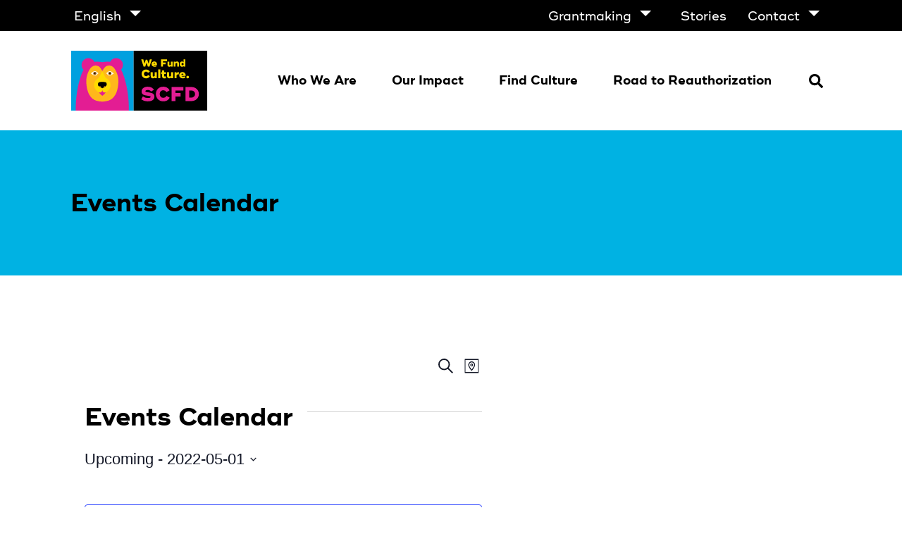

--- FILE ---
content_type: text/html; charset=UTF-8
request_url: https://scfd.org/events/map/?posts_per_page=4&tribe-bar-date=2022-05-01&eventDisplay=past
body_size: 41110
content:
<!doctype html>
<html lang="en-US">
<head>

	<meta charset="UTF-8">
	<meta name="viewport" content="width=device-width, initial-scale=1">
	<link rel="profile" href="https://gmpg.org/xfn/11">

	<link rel="stylesheet" media="print" href="https://scfd.org/wp-content/themes/scfd_press/src/print.css" />

	
		<!-- Google Tag Manager -->
		<script>
		(function(w,d,s,l,i){w[l]=w[l]||[];w[l].push({'gtm.start':
		new Date().getTime(),event:'gtm.js'});var f=d.getElementsByTagName(s)[0],
		j=d.createElement(s),dl=l!='dataLayer'?'&l='+l:'';j.async=true;j.src=
		'https://www.googletagmanager.com/gtm.js?id='+i+dl;f.parentNode.insertBefore(j,f);
		})(window,document,'script','dataLayer','GTM-M86STWX');
		</script>
		<!-- End Google Tag Manager -->

	
		<!-- Global Site Tag (gtag.js) - Google Analytics -->
		<script async src="https://www.googletagmanager.com/gtag/js?id='G-Z4C71LE2H8'"></script>
		<script>
			window.dataLayer = window.dataLayer || [];
			function gtag(){dataLayer.push(arguments);}
			gtag('js', new Date());

			gtag('config', 'G-Z4C71LE2H8');
		</script>
		<!-- End Google Analytics -->

	
	<link rel="apple-touch-icon" sizes="57x57" href="https://b2249291.smushcdn.com/2249291/wp-content/themes/scfd_press/favicon/apple-icon-57x57.png?lossy=1&strip=1&webp=1">
<link rel="apple-touch-icon" sizes="60x60" href="https://b2249291.smushcdn.com/2249291/wp-content/themes/scfd_press/favicon/apple-icon-60x60.png?lossy=1&strip=1&webp=1">
<link rel="apple-touch-icon" sizes="72x72" href="https://b2249291.smushcdn.com/2249291/wp-content/themes/scfd_press/favicon/apple-icon-72x72.png?lossy=1&strip=1&webp=1">
<link rel="apple-touch-icon" sizes="76x76" href="https://b2249291.smushcdn.com/2249291/wp-content/themes/scfd_press/favicon/apple-icon-76x76.png?lossy=1&strip=1&webp=1">
<link rel="apple-touch-icon" sizes="114x114" href="https://b2249291.smushcdn.com/2249291/wp-content/themes/scfd_press/favicon/apple-icon-114x114.png?lossy=1&strip=1&webp=1">
<link rel="apple-touch-icon" sizes="120x120" href="https://b2249291.smushcdn.com/2249291/wp-content/themes/scfd_press/favicon/apple-icon-120x120.png?lossy=1&strip=1&webp=1">
<link rel="apple-touch-icon" sizes="144x144" href="https://b2249291.smushcdn.com/2249291/wp-content/themes/scfd_press/favicon/apple-icon-144x144.png?lossy=1&strip=1&webp=1">
<link rel="apple-touch-icon" sizes="152x152" href="https://b2249291.smushcdn.com/2249291/wp-content/themes/scfd_press/favicon/apple-icon-152x152.png?lossy=1&strip=1&webp=1">
<link rel="apple-touch-icon" sizes="180x180" href="https://b2249291.smushcdn.com/2249291/wp-content/themes/scfd_press/favicon/apple-icon-180x180.png?lossy=1&strip=1&webp=1">

<link rel="icon" type="image/png" sizes="192x192"  href="https://b2249291.smushcdn.com/2249291/wp-content/themes/scfd_press/favicon/android-icon-192x192.png?lossy=1&strip=1&webp=1">
<link rel="icon" type="image/png" sizes="32x32" href="https://b2249291.smushcdn.com/2249291/wp-content/themes/scfd_press/favicon/favicon-32x32.png?lossy=1&strip=1&webp=1">
<link rel="icon" type="image/png" sizes="96x96" href="https://b2249291.smushcdn.com/2249291/wp-content/themes/scfd_press/favicon/favicon-96x96.png?lossy=1&strip=1&webp=1">
<link rel="icon" type="image/png" sizes="16x16" href="https://b2249291.smushcdn.com/2249291/wp-content/themes/scfd_press/favicon/favicon-16x16.png?lossy=1&strip=1&webp=1">
<link rel="manifest" href="https://scfd.org/wp-content/themes/scfd_press/favicon/manifest.json">

<meta name="msapplication-TileColor" content="#ffffff">
<meta name="msapplication-TileImage" content="https://scfd.org/wp-content/themes/scfd_press/favicon/ms-icon-144x144.png">
<meta name="theme-color" content="#ffffff"><title>Map of Events Calendar from April 24, 2021 &#8211; February 5, 2021 &#8211; SCFD</title>
<link rel='stylesheet' id='tribe-events-views-v2-bootstrap-datepicker-styles-css' href='https://scfd.org/wp-content/plugins/the-events-calendar/vendor/bootstrap-datepicker/css/bootstrap-datepicker.standalone.min.css?ver=6.15.15' type='text/css' media='all' />
<link rel='stylesheet' id='tec-variables-skeleton-css' href='https://scfd.org/wp-content/plugins/the-events-calendar/common/build/css/variables-skeleton.css?ver=6.10.2' type='text/css' media='all' />
<link rel='stylesheet' id='tribe-common-skeleton-style-css' href='https://scfd.org/wp-content/plugins/the-events-calendar/common/build/css/common-skeleton.css?ver=6.10.2' type='text/css' media='all' />
<link rel='stylesheet' id='tribe-tooltipster-css-css' href='https://scfd.org/wp-content/plugins/the-events-calendar/common/vendor/tooltipster/tooltipster.bundle.min.css?ver=6.10.2' type='text/css' media='all' />
<link rel='stylesheet' id='tribe-events-views-v2-skeleton-css' href='https://scfd.org/wp-content/plugins/the-events-calendar/build/css/views-skeleton.css?ver=6.15.15' type='text/css' media='all' />
<link rel='stylesheet' id='tec-variables-full-css' href='https://scfd.org/wp-content/plugins/the-events-calendar/common/build/css/variables-full.css?ver=6.10.2' type='text/css' media='all' />
<link rel='stylesheet' id='tribe-common-full-style-css' href='https://scfd.org/wp-content/plugins/the-events-calendar/common/build/css/common-full.css?ver=6.10.2' type='text/css' media='all' />
<link rel='stylesheet' id='tribe-events-views-v2-full-css' href='https://scfd.org/wp-content/plugins/the-events-calendar/build/css/views-full.css?ver=6.15.15' type='text/css' media='all' />
<link rel='stylesheet' id='tribe-events-views-v2-print-css' href='https://scfd.org/wp-content/plugins/the-events-calendar/build/css/views-print.css?ver=6.15.15' type='text/css' media='print' />
<link rel='stylesheet' id='tribe-events-pro-views-v2-print-css' href='https://scfd.org/wp-content/plugins/events-calendar-pro/build/css/views-print.css?ver=7.7.12' type='text/css' media='print' />
<meta name='robots' content='max-image-preview:large' />
<link rel="alternate" hreflang="en" href="https://scfd.org/events/list/?tribe_event_display=past" />
<link rel="alternate" hreflang="es" href="https://scfd.org/es/events/list/?tribe_event_display=past" />
<link rel="alternate" hreflang="x-default" href="https://scfd.org/events/list/?tribe_event_display=past" />
<link rel='dns-prefetch' href='//ajax.googleapis.com' />
<link rel='dns-prefetch' href='//b2249291.smushcdn.com' />
<link rel="alternate" type="application/rss+xml" title="SCFD &raquo; Feed" href="https://scfd.org/feed/" />
<link rel="alternate" type="application/rss+xml" title="SCFD &raquo; Comments Feed" href="https://scfd.org/comments/feed/" />
<link rel="alternate" type="text/calendar" title="SCFD &raquo; iCal Feed" href="https://scfd.org/events/?ical=1" />
<link rel="alternate" type="application/rss+xml" title="SCFD &raquo; Events Calendar Feed" href="https://scfd.org/events/feed/" />
		<style>
			.lazyload,
			.lazyloading {
				max-width: 100%;
			}
		</style>
		<style id='wp-img-auto-sizes-contain-inline-css' type='text/css'>
img:is([sizes=auto i],[sizes^="auto," i]){contain-intrinsic-size:3000px 1500px}
/*# sourceURL=wp-img-auto-sizes-contain-inline-css */
</style>
<link rel='stylesheet' id='tribe-events-virtual-skeleton-css' href='https://scfd.org/wp-content/plugins/events-calendar-pro/build/css/events-virtual-skeleton.css?ver=7.7.12' type='text/css' media='all' />
<link rel='stylesheet' id='tribe-events-virtual-full-css' href='https://scfd.org/wp-content/plugins/events-calendar-pro/build/css/events-virtual-full.css?ver=7.7.12' type='text/css' media='all' />
<link rel='stylesheet' id='tec-events-pro-single-css' href='https://scfd.org/wp-content/plugins/events-calendar-pro/build/css/events-single.css?ver=7.7.12' type='text/css' media='all' />
<link rel='stylesheet' id='tribe-events-pro-mini-calendar-block-styles-css' href='https://scfd.org/wp-content/plugins/events-calendar-pro/build/css/tribe-events-pro-mini-calendar-block.css?ver=7.7.12' type='text/css' media='all' />
<style id='classic-theme-styles-inline-css' type='text/css'>
/*! This file is auto-generated */
.wp-block-button__link{color:#fff;background-color:#32373c;border-radius:9999px;box-shadow:none;text-decoration:none;padding:calc(.667em + 2px) calc(1.333em + 2px);font-size:1.125em}.wp-block-file__button{background:#32373c;color:#fff;text-decoration:none}
/*# sourceURL=/wp-includes/css/classic-themes.min.css */
</style>
<link rel='stylesheet' id='wpml-menu-item-0-css' href='https://scfd.org/wp-content/plugins/sitepress-multilingual-cms/templates/language-switchers/menu-item/style.min.css?ver=1' type='text/css' media='all' />
<link rel='stylesheet' id='eeb-css-frontend-css' href='https://scfd.org/wp-content/plugins/email-encoder-bundle/assets/css/style.css?ver=54d4eedc552c499c4a8d6b89c23d3df1' type='text/css' media='all' />
<link rel='stylesheet' id='scfd_press-style-css' href='https://scfd.org/wp-content/themes/scfd_press/build/css/main.css?ver=6.9' type='text/css' media='all' />
<script type="text/javascript" id="wpml-cookie-js-extra">
/* <![CDATA[ */
var wpml_cookies = {"wp-wpml_current_language":{"value":"en","expires":1,"path":"/"}};
var wpml_cookies = {"wp-wpml_current_language":{"value":"en","expires":1,"path":"/"}};
//# sourceURL=wpml-cookie-js-extra
/* ]]> */
</script>
<script type="text/javascript" src="https://scfd.org/wp-content/plugins/sitepress-multilingual-cms/res/js/cookies/language-cookie.js?ver=486900" id="wpml-cookie-js" defer="defer" data-wp-strategy="defer"></script>
<script type="text/javascript" src="https://ajax.googleapis.com/ajax/libs/jquery/3.4.1/jquery.min.js" id="jquery-js"></script>
<script type="text/javascript" src="https://scfd.org/wp-content/plugins/the-events-calendar/common/build/js/tribe-common.js?ver=9c44e11f3503a33e9540" id="tribe-common-js"></script>
<script type="text/javascript" src="https://scfd.org/wp-content/plugins/the-events-calendar/build/js/views/breakpoints.js?ver=4208de2df2852e0b91ec" id="tribe-events-views-v2-breakpoints-js"></script>
<script type="text/javascript" src="https://scfd.org/wp-content/plugins/email-encoder-bundle/assets/js/custom.js?ver=2c542c9989f589cd5318f5cef6a9ecd7" id="eeb-js-frontend-js"></script>
<link rel="https://api.w.org/" href="https://scfd.org/wp-json/" /><link rel="EditURI" type="application/rsd+xml" title="RSD" href="https://scfd.org/xmlrpc.php?rsd" />
<meta name="generator" content="WPML ver:4.8.6 stt:1,2;" />
<meta name="tec-api-version" content="v1"><meta name="tec-api-origin" content="https://scfd.org"><link rel="alternate" href="https://scfd.org/wp-json/tribe/events/v1/" />		<script>
			document.documentElement.className = document.documentElement.className.replace('no-js', 'js');
		</script>
				<style>
			.no-js img.lazyload {
				display: none;
			}

			figure.wp-block-image img.lazyloading {
				min-width: 150px;
			}

			.lazyload,
			.lazyloading {
				--smush-placeholder-width: 100px;
				--smush-placeholder-aspect-ratio: 1/1;
				width: var(--smush-image-width, var(--smush-placeholder-width)) !important;
				aspect-ratio: var(--smush-image-aspect-ratio, var(--smush-placeholder-aspect-ratio)) !important;
			}

						.lazyload, .lazyloading {
				opacity: 0;
			}

			.lazyloaded {
				opacity: 1;
				transition: opacity 400ms;
				transition-delay: 0ms;
			}

					</style>
		<!-- Meta Pixel Code -->
<script>
  !function(f, b, e, v, n, t, s) {
    if (f.fbq) return;
    n = f.fbq = function() {
      n.callMethod ? 
      n.callMethod.apply(n, arguments) : 
      n.queue.push(arguments);
    };
    if (!f._fbq) f._fbq = n;
    n.push = n;
    n.loaded = !0;
    n.version = '2.0';
    n.queue = [];
    t = b.createElement(e);
    t.async = !0;
    t.src = v;
    s = b.getElementsByTagName(e)[0];
    s.parentNode.insertBefore(t, s);
  }(window, document, 'script', 'https://connect.facebook.net/en_US/fbevents.js');
  
  fbq('init', '667222022511720');
  fbq('track', 'PageView');
</script>

<noscript>
  <img height="1" width="1" style="display:none" 
    src="https://www.facebook.com/tr?id=667222022511720&ev=PageView&noscript=1"/>
</noscript>
<!-- End Meta Pixel Code -->

<link rel="canonical" id="tec-seo-meta-tag" href="https://scfd.org/events/map/" />

<style id='global-styles-inline-css' type='text/css'>
:root{--wp--preset--aspect-ratio--square: 1;--wp--preset--aspect-ratio--4-3: 4/3;--wp--preset--aspect-ratio--3-4: 3/4;--wp--preset--aspect-ratio--3-2: 3/2;--wp--preset--aspect-ratio--2-3: 2/3;--wp--preset--aspect-ratio--16-9: 16/9;--wp--preset--aspect-ratio--9-16: 9/16;--wp--preset--color--black: #000000;--wp--preset--color--cyan-bluish-gray: #abb8c3;--wp--preset--color--white: #ffffff;--wp--preset--color--pale-pink: #f78da7;--wp--preset--color--vivid-red: #cf2e2e;--wp--preset--color--luminous-vivid-orange: #ff6900;--wp--preset--color--luminous-vivid-amber: #fcb900;--wp--preset--color--light-green-cyan: #7bdcb5;--wp--preset--color--vivid-green-cyan: #00d084;--wp--preset--color--pale-cyan-blue: #8ed1fc;--wp--preset--color--vivid-cyan-blue: #0693e3;--wp--preset--color--vivid-purple: #9b51e0;--wp--preset--gradient--vivid-cyan-blue-to-vivid-purple: linear-gradient(135deg,rgb(6,147,227) 0%,rgb(155,81,224) 100%);--wp--preset--gradient--light-green-cyan-to-vivid-green-cyan: linear-gradient(135deg,rgb(122,220,180) 0%,rgb(0,208,130) 100%);--wp--preset--gradient--luminous-vivid-amber-to-luminous-vivid-orange: linear-gradient(135deg,rgb(252,185,0) 0%,rgb(255,105,0) 100%);--wp--preset--gradient--luminous-vivid-orange-to-vivid-red: linear-gradient(135deg,rgb(255,105,0) 0%,rgb(207,46,46) 100%);--wp--preset--gradient--very-light-gray-to-cyan-bluish-gray: linear-gradient(135deg,rgb(238,238,238) 0%,rgb(169,184,195) 100%);--wp--preset--gradient--cool-to-warm-spectrum: linear-gradient(135deg,rgb(74,234,220) 0%,rgb(151,120,209) 20%,rgb(207,42,186) 40%,rgb(238,44,130) 60%,rgb(251,105,98) 80%,rgb(254,248,76) 100%);--wp--preset--gradient--blush-light-purple: linear-gradient(135deg,rgb(255,206,236) 0%,rgb(152,150,240) 100%);--wp--preset--gradient--blush-bordeaux: linear-gradient(135deg,rgb(254,205,165) 0%,rgb(254,45,45) 50%,rgb(107,0,62) 100%);--wp--preset--gradient--luminous-dusk: linear-gradient(135deg,rgb(255,203,112) 0%,rgb(199,81,192) 50%,rgb(65,88,208) 100%);--wp--preset--gradient--pale-ocean: linear-gradient(135deg,rgb(255,245,203) 0%,rgb(182,227,212) 50%,rgb(51,167,181) 100%);--wp--preset--gradient--electric-grass: linear-gradient(135deg,rgb(202,248,128) 0%,rgb(113,206,126) 100%);--wp--preset--gradient--midnight: linear-gradient(135deg,rgb(2,3,129) 0%,rgb(40,116,252) 100%);--wp--preset--font-size--small: 13px;--wp--preset--font-size--medium: 20px;--wp--preset--font-size--large: 36px;--wp--preset--font-size--x-large: 42px;--wp--preset--spacing--20: 0.44rem;--wp--preset--spacing--30: 0.67rem;--wp--preset--spacing--40: 1rem;--wp--preset--spacing--50: 1.5rem;--wp--preset--spacing--60: 2.25rem;--wp--preset--spacing--70: 3.38rem;--wp--preset--spacing--80: 5.06rem;--wp--preset--shadow--natural: 6px 6px 9px rgba(0, 0, 0, 0.2);--wp--preset--shadow--deep: 12px 12px 50px rgba(0, 0, 0, 0.4);--wp--preset--shadow--sharp: 6px 6px 0px rgba(0, 0, 0, 0.2);--wp--preset--shadow--outlined: 6px 6px 0px -3px rgb(255, 255, 255), 6px 6px rgb(0, 0, 0);--wp--preset--shadow--crisp: 6px 6px 0px rgb(0, 0, 0);}:where(.is-layout-flex){gap: 0.5em;}:where(.is-layout-grid){gap: 0.5em;}body .is-layout-flex{display: flex;}.is-layout-flex{flex-wrap: wrap;align-items: center;}.is-layout-flex > :is(*, div){margin: 0;}body .is-layout-grid{display: grid;}.is-layout-grid > :is(*, div){margin: 0;}:where(.wp-block-columns.is-layout-flex){gap: 2em;}:where(.wp-block-columns.is-layout-grid){gap: 2em;}:where(.wp-block-post-template.is-layout-flex){gap: 1.25em;}:where(.wp-block-post-template.is-layout-grid){gap: 1.25em;}.has-black-color{color: var(--wp--preset--color--black) !important;}.has-cyan-bluish-gray-color{color: var(--wp--preset--color--cyan-bluish-gray) !important;}.has-white-color{color: var(--wp--preset--color--white) !important;}.has-pale-pink-color{color: var(--wp--preset--color--pale-pink) !important;}.has-vivid-red-color{color: var(--wp--preset--color--vivid-red) !important;}.has-luminous-vivid-orange-color{color: var(--wp--preset--color--luminous-vivid-orange) !important;}.has-luminous-vivid-amber-color{color: var(--wp--preset--color--luminous-vivid-amber) !important;}.has-light-green-cyan-color{color: var(--wp--preset--color--light-green-cyan) !important;}.has-vivid-green-cyan-color{color: var(--wp--preset--color--vivid-green-cyan) !important;}.has-pale-cyan-blue-color{color: var(--wp--preset--color--pale-cyan-blue) !important;}.has-vivid-cyan-blue-color{color: var(--wp--preset--color--vivid-cyan-blue) !important;}.has-vivid-purple-color{color: var(--wp--preset--color--vivid-purple) !important;}.has-black-background-color{background-color: var(--wp--preset--color--black) !important;}.has-cyan-bluish-gray-background-color{background-color: var(--wp--preset--color--cyan-bluish-gray) !important;}.has-white-background-color{background-color: var(--wp--preset--color--white) !important;}.has-pale-pink-background-color{background-color: var(--wp--preset--color--pale-pink) !important;}.has-vivid-red-background-color{background-color: var(--wp--preset--color--vivid-red) !important;}.has-luminous-vivid-orange-background-color{background-color: var(--wp--preset--color--luminous-vivid-orange) !important;}.has-luminous-vivid-amber-background-color{background-color: var(--wp--preset--color--luminous-vivid-amber) !important;}.has-light-green-cyan-background-color{background-color: var(--wp--preset--color--light-green-cyan) !important;}.has-vivid-green-cyan-background-color{background-color: var(--wp--preset--color--vivid-green-cyan) !important;}.has-pale-cyan-blue-background-color{background-color: var(--wp--preset--color--pale-cyan-blue) !important;}.has-vivid-cyan-blue-background-color{background-color: var(--wp--preset--color--vivid-cyan-blue) !important;}.has-vivid-purple-background-color{background-color: var(--wp--preset--color--vivid-purple) !important;}.has-black-border-color{border-color: var(--wp--preset--color--black) !important;}.has-cyan-bluish-gray-border-color{border-color: var(--wp--preset--color--cyan-bluish-gray) !important;}.has-white-border-color{border-color: var(--wp--preset--color--white) !important;}.has-pale-pink-border-color{border-color: var(--wp--preset--color--pale-pink) !important;}.has-vivid-red-border-color{border-color: var(--wp--preset--color--vivid-red) !important;}.has-luminous-vivid-orange-border-color{border-color: var(--wp--preset--color--luminous-vivid-orange) !important;}.has-luminous-vivid-amber-border-color{border-color: var(--wp--preset--color--luminous-vivid-amber) !important;}.has-light-green-cyan-border-color{border-color: var(--wp--preset--color--light-green-cyan) !important;}.has-vivid-green-cyan-border-color{border-color: var(--wp--preset--color--vivid-green-cyan) !important;}.has-pale-cyan-blue-border-color{border-color: var(--wp--preset--color--pale-cyan-blue) !important;}.has-vivid-cyan-blue-border-color{border-color: var(--wp--preset--color--vivid-cyan-blue) !important;}.has-vivid-purple-border-color{border-color: var(--wp--preset--color--vivid-purple) !important;}.has-vivid-cyan-blue-to-vivid-purple-gradient-background{background: var(--wp--preset--gradient--vivid-cyan-blue-to-vivid-purple) !important;}.has-light-green-cyan-to-vivid-green-cyan-gradient-background{background: var(--wp--preset--gradient--light-green-cyan-to-vivid-green-cyan) !important;}.has-luminous-vivid-amber-to-luminous-vivid-orange-gradient-background{background: var(--wp--preset--gradient--luminous-vivid-amber-to-luminous-vivid-orange) !important;}.has-luminous-vivid-orange-to-vivid-red-gradient-background{background: var(--wp--preset--gradient--luminous-vivid-orange-to-vivid-red) !important;}.has-very-light-gray-to-cyan-bluish-gray-gradient-background{background: var(--wp--preset--gradient--very-light-gray-to-cyan-bluish-gray) !important;}.has-cool-to-warm-spectrum-gradient-background{background: var(--wp--preset--gradient--cool-to-warm-spectrum) !important;}.has-blush-light-purple-gradient-background{background: var(--wp--preset--gradient--blush-light-purple) !important;}.has-blush-bordeaux-gradient-background{background: var(--wp--preset--gradient--blush-bordeaux) !important;}.has-luminous-dusk-gradient-background{background: var(--wp--preset--gradient--luminous-dusk) !important;}.has-pale-ocean-gradient-background{background: var(--wp--preset--gradient--pale-ocean) !important;}.has-electric-grass-gradient-background{background: var(--wp--preset--gradient--electric-grass) !important;}.has-midnight-gradient-background{background: var(--wp--preset--gradient--midnight) !important;}.has-small-font-size{font-size: var(--wp--preset--font-size--small) !important;}.has-medium-font-size{font-size: var(--wp--preset--font-size--medium) !important;}.has-large-font-size{font-size: var(--wp--preset--font-size--large) !important;}.has-x-large-font-size{font-size: var(--wp--preset--font-size--x-large) !important;}
/*# sourceURL=global-styles-inline-css */
</style>
</head>

<body class="post-type-archive post-type-archive-tribe_events wp-theme-scfd_press tribe-no-js page-template-scfd_press tribe-filter-live">

	<div class="hide">
		<svg xmlns="http://www.w3.org/2000/svg" xmlns:xlink="http://www.w3.org/1999/xlink" width="0" height="0" style="position:absolute">
    <defs>
      
        <svg width="18" height="15" viewBox="0 0 18 15" id="Check"><title>UI / Check</title><path d="M16.404 2.31l-9.428 9.428-4.714-4.714" stroke="#3DAE2B" stroke-width="4" fill="none" fill-rule="evenodd"></path></svg>
      
        <svg width="14" height="14" viewBox="0 0 14 14" id="Close"><title>UI / Close</title><path d="M7 9.143l-4.821 4.82-2.143-2.142L4.857 7 .037 2.179 2.178.036 7 4.857l4.821-4.82 2.143 2.142L9.143 7l4.82 4.821-2.142 2.143L7 9.143z" fill="#B00" fill-rule="evenodd"></path></svg>
      
        <svg width="182" height="174" viewBox="0 0 182 174" id="Coral"><title>Bear / Coral</title><defs><path d="M90.834 109.71s-4.29-2.79-7.34-4.5c-2.86-1.6-5.61-2.32-5.49-6.71.14-4.89 1.34-7 7.2-7.32a71.6 71.6 0 0 1 12.93.25c4.15.49 5.73 2.32 5.49 6.83a7.92 7.92 0 0 1-4.27 6.46c-1.22.61-8.52 4.99-8.52 4.99z" id="a"></path></defs><g fill="none" fill-rule="evenodd"><path fill="#9E28B5" d="M0 0h182v174H0z"></path><path d="M153.86 73.857a100.392 100.392 0 0 0-8.39-19.393 19.674 19.674 0 0 0 4.208-20.957c-2.846-7.204-9.657-12.084-17.418-12.48-7.762-.398-15.04 3.762-18.61 10.637a65.773 65.773 0 0 0-22.91 1.365 65.412 65.412 0 0 0-23.48-1.255c-3.58-6.953-10.94-11.147-18.772-10.697-7.831.451-14.658 5.462-17.409 12.78a19.676 19.676 0 0 0 4.7 21.025 101.384 101.384 0 0 0-8.16 19.005C10.78 125.403 13.11 174 13.11 174h155.25s2.33-48.597-14.5-100.143z" fill="#FD495C"></path><path d="M128.9 55.428c-7.44-13.42-18.88-14.35-26.88-10.35-5.53 2.8-11 13.75-11.09 14-.64-1.27-5.8-11.23-11-13.89-7.92-4-19.39-3.05-26.83 10.37-7.44 13.42-10.61 25.52-8.42 45.36 2.19 19.84 10.7 39.71 28.67 45a69.5 69.5 0 0 0 17.67 2.82 78.87 78.87 0 0 0 17.62-2.93c18-5.3 26.47-25.13 28.66-45 2.19-19.87-.96-31.97-8.4-45.38z" fill="#FFDA00"></path><path d="M124.32 65.57s-1.74 1.2-5.94 3.93c-1.68 1.08-3.79 2.31-5.54 2.4a7.74 7.74 0 0 1-7.38-3.58c-1.89-2.8-3.47-3-3.47-3s1.74-1.5 4.22-3.48c2.48-1.98 3.88-2.84 6.36-2.84 2.48 0 4.81 1.36 7.28 3.34 2.47 1.98 4.47 3.23 4.47 3.23zm-67.32 0a54.22 54.22 0 0 0 4.47-3.23c2.48-2 4.8-3.34 7.28-3.34 2.48 0 3.88.86 6.36 2.84 2.48 1.98 4.22 3.48 4.22 3.48s-1.58.2-3.47 3a7.74 7.74 0 0 1-7.37 3.65c-1.75-.09-3.86-1.32-5.53-2.4-4.22-2.8-5.96-4-5.96-4z" fill="#FFF" fill-rule="nonzero"></path><path d="M112.79 70.7a4.85 4.85 0 1 1 0-9.7 4.85 4.85 0 0 1 0 9.7zm-43.94 0a4.85 4.85 0 1 1 0-9.7 4.85 4.85 0 0 1 0 9.7z" fill="#3DAE2B"></path><path d="M112.79 67.7a1.85 1.85 0 1 1 0-3.7 1.85 1.85 0 0 1 0 3.7zm-43.94 0a1.85 1.85 0 1 1 0-3.7 1.85 1.85 0 0 1 0 3.7z" fill="#000"></path><path d="M101.23 79.33L91.16 59 81.07 79.33C72.94 83.05 67 91.04 67 100.33c0 12.8 11.37 23.18 24.16 23.18 12.79 0 24.16-10.38 24.16-23.18 0-9.33-5.94-17.28-14.09-21z" fill="#FFB71B"></path><path d="M94.66 121.39c-2.65-1.45-3.46-6.39-3.46-6.39s-.81 4.94-3.46 6.39c-3 1.65-6.74.18-6.74.18a62.62 62.62 0 0 0 5 5.78c2 1.93 5.18 4.42 5.18 4.42s3.19-2.49 5.17-4.42a61.77 61.77 0 0 0 5-5.78s-3.66 1.47-6.69-.18z" fill="#FD495C"></path><mask id="b" fill="#fff"><use xlink:href="#a"></use></mask><use fill="#000" xlink:href="#a"></use><path d="M86.525 107c-.35-.2-3.435-1.84-4.525-2.52.416-.911 1.35-1.493 2.376-1.48a2.623 2.623 0 0 1 2.327 1.364 2.48 2.48 0 0 1-.178 2.636zm8.98 0a2.635 2.635 0 0 1-.505-1.523c0-1.368 1.163-2.477 2.598-2.477 1.048.013 1.99.614 2.402 1.533-.577.354-4.144 2.27-4.495 2.467z" fill="#FD495C" mask="url(#b)"></path></g></svg>
      
        <svg width="332" height="228" viewBox="0 0 332 228" id="bear-404"><title>bear-404</title><g fill="none" fill-rule="evenodd"><path d="M260.187 78.78c-3.736-11.506-7.921-21.014-12.51-28.886a29.298 29.298 0 0 0 6.275-31.235C249.704 7.924 239.54.649 227.957.056c-11.583-.594-22.446 5.602-27.78 15.845-17.332-2.364-33.848 1.955-34.184 2.044-.336-.089-17.39-4.556-35.02-1.932C125.633 5.639 114.64-.622 102.943.049c-11.698.67-21.896 8.146-26.002 19.06-4.107 10.916-1.35 23.213 7.032 31.358-4.484 7.76-8.497 17.097-12.167 28.314C46.688 155.546 50.163 228 50.163 228h231.675s3.467-72.454-21.65-149.22z" fill="#E31D93" fill-rule="nonzero"></path><path d="M222.44 50.484c-11.078-19.916-28.161-21.366-39.97-15.389-8.207 4.164-16.33 20.408-16.524 20.816-.955-1.88-8.64-16.675-16.412-20.622-11.832-6-28.908-4.513-39.979 15.374-11.07 19.887-15.807 37.84-12.54 67.354 3.268 29.515 15.935 58.954 42.701 66.82A104.114 104.114 0 0 0 166.057 189a118.308 118.308 0 0 0 26.222-4.334c26.767-7.866 39.427-37.298 42.702-66.812 3.274-29.514-1.455-47.453-12.54-67.37z" fill="#FFB71B" fill-rule="nonzero"></path><path d="M116 66.627a77.006 77.006 0 0 0 6.601-4.729C126.301 58.961 129.7 57 133.37 57c3.67 0 5.728 1.263 9.399 4.171A240.079 240.079 0 0 1 149 66.268s-2.339.3-5.136 4.362c-2.043 2.974-5.136 5.654-10.887 5.346-2.59-.14-5.698-1.932-8.14-3.525-6.269-4.002-8.837-5.824-8.837-5.824z" fill="#FFF" fill-rule="nonzero"></path><circle fill="#9B5F17" fill-rule="nonzero" cx="133" cy="67" r="7"></circle><ellipse fill="#231F20" fill-rule="nonzero" cx="133" cy="66.5" rx="3" ry="2.5"></ellipse><path d="M181.04 86.234L166.003 56 150.96 86.234C138.857 91.778 130 103.672 130 117.461 130 136.54 146.946 152 166.004 152 185.06 152 202 136.54 202 117.46c0-13.788-8.857-25.682-20.96-31.226z" fill="#FFDA00" fill-rule="nonzero"></path><path d="M171.123 148.52c-3.902-2.157-5.097-9.52-5.097-9.52s-1.195 7.363-5.105 9.52c-4.426 2.457-9.921.27-9.921.27a92.828 92.828 0 0 0 7.376 8.609c2.951 2.882 7.628 6.601 7.628 6.601s4.698-3.734 7.62-6.601a93.468 93.468 0 0 0 7.376-8.61s-5.422 2.188-9.877-.268z" fill="#E31D93" fill-rule="nonzero"></path><path d="M166.027 131s-6.348-4.165-10.865-6.742c-4.242-2.404-8.306-3.468-8.158-10.038.2-7.31 1.988-10.397 10.657-10.944 6.381-.465 12.791-.342 19.15.367 6.14.75 8.492 3.461 8.158 10.21-.296 4.115-2.69 7.778-6.319 9.671-1.81.936-12.623 7.476-12.623 7.476z" fill="#231F20" fill-rule="nonzero"></path><path d="M159.359 127c.426-.642.65-1.407.64-2.188 0-2.105-1.63-3.812-3.641-3.812-1.459-.02-2.785.883-3.358 2.287 1.515.908 5.87 3.408 6.359 3.713zM173.725 127a4.119 4.119 0 0 1-.725-2.292c0-2.048 1.624-3.708 3.627-3.708 1.471.02 2.794.923 3.373 2.307-.769.519-5.781 3.411-6.275 3.693z" fill="#9B5F17" fill-rule="nonzero"></path><path d="M216 66.627a75.718 75.718 0 0 1-6.607-4.729C205.726 58.961 202.28 57 198.615 57c-3.667 0-5.734 1.263-9.408 4.171A207.446 207.446 0 0 0 183 66.268s2.34.3 5.133 4.362c2.052 2.974 5.141 5.654 10.904 5.346 2.585-.14 5.696-1.932 8.148-3.525 6.245-4.002 8.815-5.824 8.815-5.824z" fill="#FFF" fill-rule="nonzero"></path><circle fill="#9B5F17" fill-rule="nonzero" cx="199" cy="67" r="7"></circle><ellipse fill="#231F20" fill-rule="nonzero" cx="199" cy="66.5" rx="3" ry="2.5"></ellipse><path d="M.152 228c-.1-2.31-.152-4.644-.152-7 0-49.153 22.386-89 50-89s50 39.847 50 89c0 2.356-.051 4.69-.152 7H.152zm232 0c-.1-2.31-.152-4.644-.152-7 0-49.153 22.386-89 50-89s50 39.847 50 89c0 2.356-.051 4.69-.152 7h-99.696z" fill="#E31D93"></path></g></svg>
      
        <svg width="182" height="174" viewBox="0 0 182 174" id="bear-blue"><title>Bear / Blue</title><defs><path d="M90.834 109.71s-4.29-2.79-7.34-4.5c-2.86-1.6-5.61-2.32-5.49-6.71.14-4.89 1.34-7 7.2-7.32a71.6 71.6 0 0 1 12.93.25c4.15.49 5.73 2.32 5.49 6.83a7.92 7.92 0 0 1-4.27 6.46c-1.22.61-8.52 4.99-8.52 4.99z" id="a"></path></defs><g fill="none" fill-rule="evenodd"><path fill="#E31D93" d="M0 0h182v174H0z"></path><path d="M153.86 73.857a100.392 100.392 0 0 0-8.39-19.393 19.674 19.674 0 0 0 4.208-20.957c-2.846-7.204-9.657-12.084-17.418-12.48-7.762-.398-15.04 3.762-18.61 10.637a65.773 65.773 0 0 0-22.91 1.365 65.412 65.412 0 0 0-23.48-1.255c-3.58-6.953-10.94-11.147-18.772-10.697-7.831.451-14.658 5.462-17.409 12.78a19.676 19.676 0 0 0 4.7 21.025 101.384 101.384 0 0 0-8.16 19.005C10.78 125.403 13.11 174 13.11 174h155.25s2.33-48.597-14.5-100.143z" fill="#00B2E3"></path><path d="M128.9 55.428c-7.44-13.42-18.88-14.35-26.88-10.35-5.53 2.8-11 13.75-11.09 14-.64-1.27-5.8-11.23-11-13.89-7.92-4-19.39-3.05-26.83 10.37-7.44 13.42-10.61 25.52-8.42 45.36 2.19 19.84 10.7 39.71 28.67 45a69.5 69.5 0 0 0 17.67 2.82 78.87 78.87 0 0 0 17.62-2.93c18-5.3 26.47-25.13 28.66-45 2.19-19.87-.96-31.97-8.4-45.38z" fill="#7ED3F7"></path><path d="M124.32 65.57s-1.74 1.2-5.94 3.93c-1.68 1.08-3.79 2.31-5.54 2.4a7.74 7.74 0 0 1-7.38-3.58c-1.89-2.8-3.47-3-3.47-3s1.74-1.5 4.22-3.48c2.48-1.98 3.88-2.84 6.36-2.84 2.48 0 4.81 1.36 7.28 3.34 2.47 1.98 4.47 3.23 4.47 3.23zm-67.32 0a54.22 54.22 0 0 0 4.47-3.23c2.48-2 4.8-3.34 7.28-3.34 2.48 0 3.88.86 6.36 2.84 2.48 1.98 4.22 3.48 4.22 3.48s-1.58.2-3.47 3a7.74 7.74 0 0 1-7.37 3.65c-1.75-.09-3.86-1.32-5.53-2.4-4.22-2.8-5.96-4-5.96-4z" fill="#FFF" fill-rule="nonzero"></path><path d="M112.79 70.7a4.85 4.85 0 1 1 0-9.7 4.85 4.85 0 0 1 0 9.7zm-43.94 0a4.85 4.85 0 1 1 0-9.7 4.85 4.85 0 0 1 0 9.7z" fill="#00B2E3"></path><path d="M112.79 67.7a1.85 1.85 0 1 1 0-3.7 1.85 1.85 0 0 1 0 3.7zm-43.94 0a1.85 1.85 0 1 1 0-3.7 1.85 1.85 0 0 1 0 3.7z" fill="#000"></path><path d="M101.23 79.33L91.16 59 81.07 79.33C72.94 83.05 67 91.04 67 100.33c0 12.8 11.37 23.18 24.16 23.18 12.79 0 24.16-10.38 24.16-23.18 0-9.33-5.94-17.28-14.09-21z" fill="#00C2F3"></path><path d="M94.66 121.39c-2.65-1.45-3.46-6.39-3.46-6.39s-.81 4.94-3.46 6.39c-3 1.65-6.74.18-6.74.18a62.62 62.62 0 0 0 5 5.78c2 1.93 5.18 4.42 5.18 4.42s3.19-2.49 5.17-4.42a61.77 61.77 0 0 0 5-5.78s-3.66 1.47-6.69-.18z" fill="#E31D93"></path><mask id="b" fill="#fff"><use xlink:href="#a"></use></mask><use fill="#000" xlink:href="#a"></use><path d="M86.525 107c-.35-.2-3.435-1.84-4.525-2.52.416-.911 1.35-1.493 2.376-1.48a2.623 2.623 0 0 1 2.327 1.364 2.48 2.48 0 0 1-.178 2.636zm8.98 0a2.635 2.635 0 0 1-.505-1.523c0-1.368 1.163-2.477 2.598-2.477 1.048.013 1.99.614 2.402 1.533-.577.354-4.144 2.27-4.495 2.467z" fill="#E31D93" mask="url(#b)"></path></g></svg>
      
        <svg width="182" height="174" viewBox="0 0 182 174" id="bear-chartreuse"><title>Bear / Chartreuse</title><defs><path d="M90.834 109.71s-4.29-2.79-7.34-4.5c-2.86-1.6-5.61-2.32-5.49-6.71.14-4.89 1.34-7 7.2-7.32a71.6 71.6 0 0 1 12.93.25c4.15.49 5.73 2.32 5.49 6.83a7.92 7.92 0 0 1-4.27 6.46c-1.22.61-8.52 4.99-8.52 4.99z" id="a"></path></defs><g fill="none" fill-rule="evenodd"><path fill="#FF4D00" d="M0 0h182v174H0z"></path><path d="M153.86 73.857a100.392 100.392 0 0 0-8.39-19.393 19.674 19.674 0 0 0 4.208-20.957c-2.846-7.204-9.657-12.084-17.418-12.48-7.762-.398-15.04 3.762-18.61 10.637a65.773 65.773 0 0 0-22.91 1.365 65.412 65.412 0 0 0-23.48-1.255c-3.58-6.953-10.94-11.147-18.772-10.697-7.831.451-14.658 5.462-17.409 12.78a19.676 19.676 0 0 0 4.7 21.025 101.384 101.384 0 0 0-8.16 19.005C10.78 125.403 13.11 174 13.11 174h155.25s2.33-48.597-14.5-100.143z" fill="#CDDE00"></path><path d="M128.9 55.428c-7.44-13.42-18.88-14.35-26.88-10.35-5.53 2.8-11 13.75-11.09 14-.64-1.27-5.8-11.23-11-13.89-7.92-4-19.39-3.05-26.83 10.37-7.44 13.42-10.61 25.52-8.42 45.36 2.19 19.84 10.7 39.71 28.67 45a69.5 69.5 0 0 0 17.67 2.82 78.87 78.87 0 0 0 17.62-2.93c18-5.3 26.47-25.13 28.66-45 2.19-19.87-.96-31.97-8.4-45.38z" fill="#FFF100"></path><path d="M57 65.57a54.22 54.22 0 0 0 4.47-3.23c2.48-2 4.8-3.34 7.28-3.34 2.48 0 3.88.86 6.36 2.84 2.48 1.98 4.22 3.48 4.22 3.48s-1.58.2-3.47 3a7.74 7.74 0 0 1-7.37 3.65c-1.75-.09-3.86-1.32-5.53-2.4-4.22-2.8-5.96-4-5.96-4zm67.32 0s-1.74 1.2-5.94 3.93c-1.68 1.08-3.79 2.31-5.54 2.4a7.74 7.74 0 0 1-7.38-3.58c-1.89-2.8-3.47-3-3.47-3s1.74-1.5 4.22-3.48c2.48-1.98 3.88-2.84 6.36-2.84 2.48 0 4.81 1.36 7.28 3.34 2.47 1.98 4.47 3.23 4.47 3.23z" fill="#FFF" fill-rule="nonzero"></path><path d="M68.85 70.7a4.85 4.85 0 1 1 0-9.7 4.85 4.85 0 0 1 0 9.7zm43.94 0a4.85 4.85 0 1 1 0-9.7 4.85 4.85 0 0 1 0 9.7z" fill="#9B5F17"></path><path d="M68.85 67.7a1.85 1.85 0 1 1 0-3.7 1.85 1.85 0 0 1 0 3.7zm43.94 0a1.85 1.85 0 1 1 0-3.7 1.85 1.85 0 0 1 0 3.7z" fill="#000"></path><path d="M101.23 79.33L91.16 59 81.07 79.33C72.94 83.05 67 91.04 67 100.33c0 12.8 11.37 23.18 24.16 23.18 12.79 0 24.16-10.38 24.16-23.18 0-9.33-5.94-17.28-14.09-21z" fill="#CDDE00"></path><path d="M94.66 121.39c-2.65-1.45-3.46-6.39-3.46-6.39s-.81 4.94-3.46 6.39c-3 1.65-6.74.18-6.74.18a62.62 62.62 0 0 0 5 5.78c2 1.93 5.18 4.42 5.18 4.42s3.19-2.49 5.17-4.42a61.77 61.77 0 0 0 5-5.78s-3.66 1.47-6.69-.18z" fill="#FF4D00"></path><mask id="b" fill="#fff"><use xlink:href="#a"></use></mask><use fill="#000" xlink:href="#a"></use><path d="M86.525 107c-.35-.2-3.435-1.84-4.525-2.52.416-.911 1.35-1.493 2.376-1.48a2.623 2.623 0 0 1 2.327 1.364 2.48 2.48 0 0 1-.178 2.636zm8.98 0a2.635 2.635 0 0 1-.505-1.523c0-1.368 1.163-2.477 2.598-2.477 1.048.013 1.99.614 2.402 1.533-.577.354-4.144 2.27-4.495 2.467z" fill="#FF4D00" mask="url(#b)"></path></g></svg>
      
        <svg width="182" height="174" viewBox="0 0 182 174" id="bear-green"><title>Bear / Green</title><defs><path d="M90.834 109.71s-4.29-2.79-7.34-4.5c-2.86-1.6-5.61-2.32-5.49-6.71.14-4.89 1.34-7 7.2-7.32a71.6 71.6 0 0 1 12.93.25c4.15.49 5.73 2.32 5.49 6.83a7.92 7.92 0 0 1-4.27 6.46c-1.22.61-8.52 4.99-8.52 4.99z" id="a"></path></defs><g fill="none" fill-rule="evenodd"><path fill="#FFB71B" d="M0 0h182v174H0z"></path><path d="M153.86 73.857a100.392 100.392 0 0 0-8.39-19.393 19.674 19.674 0 0 0 4.208-20.957c-2.846-7.204-9.657-12.084-17.418-12.48-7.762-.398-15.04 3.762-18.61 10.637a65.773 65.773 0 0 0-22.91 1.365 65.412 65.412 0 0 0-23.48-1.255c-3.58-6.953-10.94-11.147-18.772-10.697-7.831.451-14.658 5.462-17.409 12.78a19.676 19.676 0 0 0 4.7 21.025 101.384 101.384 0 0 0-8.16 19.005C10.78 125.403 13.11 174 13.11 174h155.25s2.33-48.597-14.5-100.143z" fill="#3DAE2B"></path><path d="M128.9 55.428c-7.44-13.42-18.88-14.35-26.88-10.35-5.53 2.8-11 13.75-11.09 14-.64-1.27-5.8-11.23-11-13.89-7.92-4-19.39-3.05-26.83 10.37-7.44 13.42-10.61 25.52-8.42 45.36 2.19 19.84 10.7 39.71 28.67 45a69.5 69.5 0 0 0 17.67 2.82 78.87 78.87 0 0 0 17.62-2.93c18-5.3 26.47-25.13 28.66-45 2.19-19.87-.96-31.97-8.4-45.38z" fill="#FFB71B"></path><path d="M124.32 65.57s-1.74 1.2-5.94 3.93c-1.68 1.08-3.79 2.31-5.54 2.4a7.74 7.74 0 0 1-7.38-3.58c-1.89-2.8-3.47-3-3.47-3s1.74-1.5 4.22-3.48c2.48-1.98 3.88-2.84 6.36-2.84 2.48 0 4.81 1.36 7.28 3.34 2.47 1.98 4.47 3.23 4.47 3.23zm-67.32 0a54.22 54.22 0 0 0 4.47-3.23c2.48-2 4.8-3.34 7.28-3.34 2.48 0 3.88.86 6.36 2.84 2.48 1.98 4.22 3.48 4.22 3.48s-1.58.2-3.47 3a7.74 7.74 0 0 1-7.37 3.65c-1.75-.09-3.86-1.32-5.53-2.4-4.22-2.8-5.96-4-5.96-4z" fill="#FFF" fill-rule="nonzero"></path><path d="M112.79 70.7a4.85 4.85 0 1 1 0-9.7 4.85 4.85 0 0 1 0 9.7zm-43.94 0a4.85 4.85 0 1 1 0-9.7 4.85 4.85 0 0 1 0 9.7z" fill="#00B2E3"></path><path d="M112.79 67.7a1.85 1.85 0 1 1 0-3.7 1.85 1.85 0 0 1 0 3.7zm-43.94 0a1.85 1.85 0 1 1 0-3.7 1.85 1.85 0 0 1 0 3.7z" fill="#000"></path><path d="M101.23 79.33L91.16 59 81.07 79.33C72.94 83.05 67 91.04 67 100.33c0 12.8 11.37 23.18 24.16 23.18 12.79 0 24.16-10.38 24.16-23.18 0-9.33-5.94-17.28-14.09-21z" fill="#FFF100"></path><path d="M94.66 121.39c-2.65-1.45-3.46-6.39-3.46-6.39s-.81 4.94-3.46 6.39c-3 1.65-6.74.18-6.74.18a62.62 62.62 0 0 0 5 5.78c2 1.93 5.18 4.42 5.18 4.42s3.19-2.49 5.17-4.42a61.77 61.77 0 0 0 5-5.78s-3.66 1.47-6.69-.18z" fill="#E31D93"></path><mask id="b" fill="#fff"><use xlink:href="#a"></use></mask><use fill="#000" xlink:href="#a"></use><path d="M86.525 107c-.35-.2-3.435-1.84-4.525-2.52.416-.911 1.35-1.493 2.376-1.48a2.623 2.623 0 0 1 2.327 1.364 2.48 2.48 0 0 1-.178 2.636zm8.98 0a2.635 2.635 0 0 1-.505-1.523c0-1.368 1.163-2.477 2.598-2.477 1.048.013 1.99.614 2.402 1.533-.577.354-4.144 2.27-4.495 2.467z" fill="#E31D93" mask="url(#b)"></path></g></svg>
      
        <svg width="182" height="174" viewBox="0 0 182 174" id="bear-hero"><title>Bear / Hero</title><defs><path d="M90.834 109.71s-4.29-2.79-7.34-4.5c-2.86-1.6-5.61-2.32-5.49-6.71.14-4.89 1.34-7 7.2-7.32a71.6 71.6 0 0 1 12.93.25c4.15.49 5.73 2.32 5.49 6.83a7.92 7.92 0 0 1-4.27 6.46c-1.22.61-8.52 4.99-8.52 4.99z" id="a"></path></defs><g fill="none" fill-rule="evenodd"><path fill="#00A0DF" d="M0 0h182v174H0z"></path><path d="M153.86 73.857a100.392 100.392 0 0 0-8.39-19.393 19.674 19.674 0 0 0 4.208-20.957c-2.846-7.204-9.657-12.084-17.418-12.48-7.762-.398-15.04 3.762-18.61 10.637a65.773 65.773 0 0 0-22.91 1.365 65.412 65.412 0 0 0-23.48-1.255c-3.58-6.953-10.94-11.147-18.772-10.697-7.831.451-14.658 5.462-17.409 12.78a19.676 19.676 0 0 0 4.7 21.025 101.384 101.384 0 0 0-8.16 19.005C10.78 125.403 13.11 174 13.11 174h155.25s2.33-48.597-14.5-100.143z" fill="#E31D93"></path><path d="M128.9 55.428c-7.44-13.42-18.88-14.35-26.88-10.35-5.53 2.8-11 13.75-11.09 14-.64-1.27-5.8-11.23-11-13.89-7.92-4-19.39-3.05-26.83 10.37-7.44 13.42-10.61 25.52-8.42 45.36 2.19 19.84 10.7 39.71 28.67 45a69.5 69.5 0 0 0 17.67 2.82 78.87 78.87 0 0 0 17.62-2.93c18-5.3 26.47-25.13 28.66-45 2.19-19.87-.96-31.97-8.4-45.38z" fill="#FFB71B"></path><path d="M124.32 65.57s-1.74 1.2-5.94 3.93c-1.68 1.08-3.79 2.31-5.54 2.4a7.74 7.74 0 0 1-7.38-3.58c-1.89-2.8-3.47-3-3.47-3s1.74-1.5 4.22-3.48c2.48-1.98 3.88-2.84 6.36-2.84 2.48 0 4.81 1.36 7.28 3.34 2.47 1.98 4.47 3.23 4.47 3.23zm-67.32 0a54.22 54.22 0 0 0 4.47-3.23c2.48-2 4.8-3.34 7.28-3.34 2.48 0 3.88.86 6.36 2.84 2.48 1.98 4.22 3.48 4.22 3.48s-1.58.2-3.47 3a7.74 7.74 0 0 1-7.37 3.65c-1.75-.09-3.86-1.32-5.53-2.4-4.22-2.8-5.96-4-5.96-4z" fill="#FFF" fill-rule="nonzero"></path><path d="M112.79 70.7a4.85 4.85 0 1 1 0-9.7 4.85 4.85 0 0 1 0 9.7zm-43.94 0a4.85 4.85 0 1 1 0-9.7 4.85 4.85 0 0 1 0 9.7z" fill="#9B5F17"></path><path d="M112.79 67.7a1.85 1.85 0 1 1 0-3.7 1.85 1.85 0 0 1 0 3.7zm-43.94 0a1.85 1.85 0 1 1 0-3.7 1.85 1.85 0 0 1 0 3.7z" fill="#000"></path><path d="M101.23 79.33L91.16 59 81.07 79.33C72.94 83.05 67 91.04 67 100.33c0 12.8 11.37 23.18 24.16 23.18 12.79 0 24.16-10.38 24.16-23.18 0-9.33-5.94-17.28-14.09-21z" fill="#FFDA00"></path><path d="M94.66 121.39c-2.65-1.45-3.46-6.39-3.46-6.39s-.81 4.94-3.46 6.39c-3 1.65-6.74.18-6.74.18a62.62 62.62 0 0 0 5 5.78c2 1.93 5.18 4.42 5.18 4.42s3.19-2.49 5.17-4.42a61.77 61.77 0 0 0 5-5.78s-3.66 1.47-6.69-.18z" fill="#E31D93"></path><mask id="b" fill="#fff"><use xlink:href="#a"></use></mask><use fill="#000" xlink:href="#a"></use><path d="M86.525 107c-.35-.2-3.435-1.84-4.525-2.52.416-.911 1.35-1.493 2.376-1.48a2.623 2.623 0 0 1 2.327 1.364 2.48 2.48 0 0 1-.178 2.636zm8.98 0a2.635 2.635 0 0 1-.505-1.523c0-1.368 1.163-2.477 2.598-2.477 1.048.013 1.99.614 2.402 1.533-.577.354-4.144 2.27-4.495 2.467z" fill="#9B5F17" mask="url(#b)"></path></g></svg>
      
        <svg width="182" height="174" viewBox="0 0 182 174" id="bear-lime"><title>Bear / Lime</title><defs><path d="M90.834 109.71s-4.29-2.79-7.34-4.5c-2.86-1.6-5.61-2.32-5.49-6.71.14-4.89 1.34-7 7.2-7.32a71.6 71.6 0 0 1 12.93.25c4.15.49 5.73 2.32 5.49 6.83a7.92 7.92 0 0 1-4.27 6.46c-1.22.61-8.52 4.99-8.52 4.99z" id="a"></path></defs><g fill="none" fill-rule="evenodd"><path fill="#FD495C" d="M0 0h182v174H0z"></path><path d="M153.86 73.857a100.392 100.392 0 0 0-8.39-19.393 19.674 19.674 0 0 0 4.208-20.957c-2.846-7.204-9.657-12.084-17.418-12.48-7.762-.398-15.04 3.762-18.61 10.637a65.773 65.773 0 0 0-22.91 1.365 65.412 65.412 0 0 0-23.48-1.255c-3.58-6.953-10.94-11.147-18.772-10.697-7.831.451-14.658 5.462-17.409 12.78a19.676 19.676 0 0 0 4.7 21.025 101.384 101.384 0 0 0-8.16 19.005C10.78 125.403 13.11 174 13.11 174h155.25s2.33-48.597-14.5-100.143z" fill="#93D500"></path><path d="M128.9 55.428c-7.44-13.42-18.88-14.35-26.88-10.35-5.53 2.8-11 13.75-11.09 14-.64-1.27-5.8-11.23-11-13.89-7.92-4-19.39-3.05-26.83 10.37-7.44 13.42-10.61 25.52-8.42 45.36 2.19 19.84 10.7 39.71 28.67 45a69.5 69.5 0 0 0 17.67 2.82 78.87 78.87 0 0 0 17.62-2.93c18-5.3 26.47-25.13 28.66-45 2.19-19.87-.96-31.97-8.4-45.38z" fill="#FFDA00"></path><path d="M124.32 65.57s-1.74 1.2-5.94 3.93c-1.68 1.08-3.79 2.31-5.54 2.4a7.74 7.74 0 0 1-7.38-3.58c-1.89-2.8-3.47-3-3.47-3s1.74-1.5 4.22-3.48c2.48-1.98 3.88-2.84 6.36-2.84 2.48 0 4.81 1.36 7.28 3.34 2.47 1.98 4.47 3.23 4.47 3.23zm-67.32 0a54.22 54.22 0 0 0 4.47-3.23c2.48-2 4.8-3.34 7.28-3.34 2.48 0 3.88.86 6.36 2.84 2.48 1.98 4.22 3.48 4.22 3.48s-1.58.2-3.47 3a7.74 7.74 0 0 1-7.37 3.65c-1.75-.09-3.86-1.32-5.53-2.4-4.22-2.8-5.96-4-5.96-4z" fill="#FFF" fill-rule="nonzero"></path><path d="M112.79 70.7a4.85 4.85 0 1 1 0-9.7 4.85 4.85 0 0 1 0 9.7zm-43.94 0a4.85 4.85 0 1 1 0-9.7 4.85 4.85 0 0 1 0 9.7z" fill="#3DAE2B"></path><path d="M112.79 67.7a1.85 1.85 0 1 1 0-3.7 1.85 1.85 0 0 1 0 3.7zm-43.94 0a1.85 1.85 0 1 1 0-3.7 1.85 1.85 0 0 1 0 3.7z" fill="#000"></path><path d="M101.23 79.33L91.16 59 81.07 79.33C72.94 83.05 67 91.04 67 100.33c0 12.8 11.37 23.18 24.16 23.18 12.79 0 24.16-10.38 24.16-23.18 0-9.33-5.94-17.28-14.09-21z" fill="#C2D500"></path><path d="M94.66 121.39c-2.65-1.45-3.46-6.39-3.46-6.39s-.81 4.94-3.46 6.39c-3 1.65-6.74.18-6.74.18a62.62 62.62 0 0 0 5 5.78c2 1.93 5.18 4.42 5.18 4.42s3.19-2.49 5.17-4.42a61.77 61.77 0 0 0 5-5.78s-3.66 1.47-6.69-.18z" fill="#FD495C"></path><mask id="b" fill="#fff"><use xlink:href="#a"></use></mask><use fill="#000" xlink:href="#a"></use><path d="M86.525 107c-.35-.2-3.435-1.84-4.525-2.52.416-.911 1.35-1.493 2.376-1.48a2.623 2.623 0 0 1 2.327 1.364 2.48 2.48 0 0 1-.178 2.636zm8.98 0a2.635 2.635 0 0 1-.505-1.523c0-1.368 1.163-2.477 2.598-2.477 1.048.013 1.99.614 2.402 1.533-.577.354-4.144 2.27-4.495 2.467z" fill="#FD495C" mask="url(#b)"></path></g></svg>
      
        <svg width="182" height="174" viewBox="0 0 182 174" id="bear-magenta"><title>Bear / Magenta</title><defs><path d="M90.834 109.71s-4.29-2.79-7.34-4.5c-2.86-1.6-5.61-2.32-5.49-6.71.14-4.89 1.34-7 7.2-7.32a71.6 71.6 0 0 1 12.93.25c4.15.49 5.73 2.32 5.49 6.83a7.92 7.92 0 0 1-4.27 6.46c-1.22.61-8.52 4.99-8.52 4.99z" id="a"></path></defs><g fill="none" fill-rule="evenodd"><path fill="#3DAE2B" d="M0 0h182v174H0z"></path><path d="M153.86 73.857a100.392 100.392 0 0 0-8.39-19.393 19.674 19.674 0 0 0 4.208-20.957c-2.846-7.204-9.657-12.084-17.418-12.48-7.762-.398-15.04 3.762-18.61 10.637a65.773 65.773 0 0 0-22.91 1.365 65.412 65.412 0 0 0-23.48-1.255c-3.58-6.953-10.94-11.147-18.772-10.697-7.831.451-14.658 5.462-17.409 12.78a19.676 19.676 0 0 0 4.7 21.025 101.384 101.384 0 0 0-8.16 19.005C10.78 125.403 13.11 174 13.11 174h155.25s2.33-48.597-14.5-100.143z" fill="#E31D93"></path><path d="M128.9 55.428c-7.44-13.42-18.88-14.35-26.88-10.35-5.53 2.8-11 13.75-11.09 14-.64-1.27-5.8-11.23-11-13.89-7.92-4-19.39-3.05-26.83 10.37-7.44 13.42-10.61 25.52-8.42 45.36 2.19 19.84 10.7 39.71 28.67 45a69.5 69.5 0 0 0 17.67 2.82 78.87 78.87 0 0 0 17.62-2.93c18-5.3 26.47-25.13 28.66-45 2.19-19.87-.96-31.97-8.4-45.38z" fill="#FFB71B"></path><path d="M124.32 65.57s-1.74 1.2-5.94 3.93c-1.68 1.08-3.79 2.31-5.54 2.4a7.74 7.74 0 0 1-7.38-3.58c-1.89-2.8-3.47-3-3.47-3s1.74-1.5 4.22-3.48c2.48-1.98 3.88-2.84 6.36-2.84 2.48 0 4.81 1.36 7.28 3.34 2.47 1.98 4.47 3.23 4.47 3.23zm-67.32 0a54.22 54.22 0 0 0 4.47-3.23c2.48-2 4.8-3.34 7.28-3.34 2.48 0 3.88.86 6.36 2.84 2.48 1.98 4.22 3.48 4.22 3.48s-1.58.2-3.47 3a7.74 7.74 0 0 1-7.37 3.65c-1.75-.09-3.86-1.32-5.53-2.4-4.22-2.8-5.96-4-5.96-4z" fill="#FFF" fill-rule="nonzero"></path><path d="M112.79 70.7a4.85 4.85 0 1 1 0-9.7 4.85 4.85 0 0 1 0 9.7zm-43.94 0a4.85 4.85 0 1 1 0-9.7 4.85 4.85 0 0 1 0 9.7z" fill="#3DAE2B"></path><path d="M112.79 67.7a1.85 1.85 0 1 1 0-3.7 1.85 1.85 0 0 1 0 3.7zm-43.94 0a1.85 1.85 0 1 1 0-3.7 1.85 1.85 0 0 1 0 3.7z" fill="#000"></path><path d="M101.23 79.33L91.16 59 81.07 79.33C72.94 83.05 67 91.04 67 100.33c0 12.8 11.37 23.18 24.16 23.18 12.79 0 24.16-10.38 24.16-23.18 0-9.33-5.94-17.28-14.09-21z" fill="#FFF100"></path><path d="M94.66 121.39c-2.65-1.45-3.46-6.39-3.46-6.39s-.81 4.94-3.46 6.39c-3 1.65-6.74.18-6.74.18a62.62 62.62 0 0 0 5 5.78c2 1.93 5.18 4.42 5.18 4.42s3.19-2.49 5.17-4.42a61.77 61.77 0 0 0 5-5.78s-3.66 1.47-6.69-.18z" fill="#E31D93"></path><mask id="b" fill="#fff"><use xlink:href="#a"></use></mask><use fill="#000" xlink:href="#a"></use><path d="M86.525 107c-.35-.2-3.435-1.84-4.525-2.52.416-.911 1.35-1.493 2.376-1.48a2.623 2.623 0 0 1 2.327 1.364 2.48 2.48 0 0 1-.178 2.636zm8.98 0a2.635 2.635 0 0 1-.505-1.523c0-1.368 1.163-2.477 2.598-2.477 1.048.013 1.99.614 2.402 1.533-.577.354-4.144 2.27-4.495 2.467z" fill="#E31D93" mask="url(#b)"></path></g></svg>
      
        <svg width="182" height="174" viewBox="0 0 182 174" id="bear-maroon"><title>Bear / Maroon</title><defs><path d="M90.834 109.71s-4.29-2.79-7.34-4.5c-2.86-1.6-5.61-2.32-5.49-6.71.14-4.89 1.34-7 7.2-7.32a71.6 71.6 0 0 1 12.93.25c4.15.49 5.73 2.32 5.49 6.83a7.92 7.92 0 0 1-4.27 6.46c-1.22.61-8.52 4.99-8.52 4.99z" id="a"></path></defs><g fill="none" fill-rule="evenodd"><path fill="#00B2E3" d="M0 0h182v174H0z"></path><path d="M153.86 73.857a100.392 100.392 0 0 0-8.39-19.393 19.674 19.674 0 0 0 4.208-20.957c-2.846-7.204-9.657-12.084-17.418-12.48-7.762-.398-15.04 3.762-18.61 10.637a65.773 65.773 0 0 0-22.91 1.365 65.412 65.412 0 0 0-23.48-1.255c-3.58-6.953-10.94-11.147-18.772-10.697-7.831.451-14.658 5.462-17.409 12.78a19.676 19.676 0 0 0 4.7 21.025 101.384 101.384 0 0 0-8.16 19.005C10.78 125.403 13.11 174 13.11 174h155.25s2.33-48.597-14.5-100.143z" fill="#B32572"></path><path d="M128.9 55.428c-7.44-13.42-18.88-14.35-26.88-10.35-5.53 2.8-11 13.75-11.09 14-.64-1.27-5.8-11.23-11-13.89-7.92-4-19.39-3.05-26.83 10.37-7.44 13.42-10.61 25.52-8.42 45.36 2.19 19.84 10.7 39.71 28.67 45a69.5 69.5 0 0 0 17.67 2.82 78.87 78.87 0 0 0 17.62-2.93c18-5.3 26.47-25.13 28.66-45 2.19-19.87-.96-31.97-8.4-45.38z" fill="#7ED3F7"></path><path d="M124.32 65.57s-1.74 1.2-5.94 3.93c-1.68 1.08-3.79 2.31-5.54 2.4a7.74 7.74 0 0 1-7.38-3.58c-1.89-2.8-3.47-3-3.47-3s1.74-1.5 4.22-3.48c2.48-1.98 3.88-2.84 6.36-2.84 2.48 0 4.81 1.36 7.28 3.34 2.47 1.98 4.47 3.23 4.47 3.23zm-67.32 0a54.22 54.22 0 0 0 4.47-3.23c2.48-2 4.8-3.34 7.28-3.34 2.48 0 3.88.86 6.36 2.84 2.48 1.98 4.22 3.48 4.22 3.48s-1.58.2-3.47 3a7.74 7.74 0 0 1-7.37 3.65c-1.75-.09-3.86-1.32-5.53-2.4-4.22-2.8-5.96-4-5.96-4z" fill="#FFF" fill-rule="nonzero"></path><path d="M112.79 70.7a4.85 4.85 0 1 1 0-9.7 4.85 4.85 0 0 1 0 9.7zm-43.94 0a4.85 4.85 0 1 1 0-9.7 4.85 4.85 0 0 1 0 9.7z" fill="#00B2E3"></path><path d="M112.79 67.7a1.85 1.85 0 1 1 0-3.7 1.85 1.85 0 0 1 0 3.7zm-43.94 0a1.85 1.85 0 1 1 0-3.7 1.85 1.85 0 0 1 0 3.7z" fill="#000"></path><path d="M101.23 79.33L91.16 59 81.07 79.33C72.94 83.05 67 91.04 67 100.33c0 12.8 11.37 23.18 24.16 23.18 12.79 0 24.16-10.38 24.16-23.18 0-9.33-5.94-17.28-14.09-21z" fill="#00C2F3"></path><path d="M94.66 121.39c-2.65-1.45-3.46-6.39-3.46-6.39s-.81 4.94-3.46 6.39c-3 1.65-6.74.18-6.74.18a62.62 62.62 0 0 0 5 5.78c2 1.93 5.18 4.42 5.18 4.42s3.19-2.49 5.17-4.42a61.77 61.77 0 0 0 5-5.78s-3.66 1.47-6.69-.18z" fill="#B32572"></path><mask id="b" fill="#fff"><use xlink:href="#a"></use></mask><use fill="#000" xlink:href="#a"></use><path d="M86.525 107c-.35-.2-3.435-1.84-4.525-2.52.416-.911 1.35-1.493 2.376-1.48a2.623 2.623 0 0 1 2.327 1.364 2.48 2.48 0 0 1-.178 2.636zm8.98 0a2.635 2.635 0 0 1-.505-1.523c0-1.368 1.163-2.477 2.598-2.477 1.048.013 1.99.614 2.402 1.533-.577.354-4.144 2.27-4.495 2.467z" fill="#B32572" mask="url(#b)"></path></g></svg>
      
        <svg width="182" height="174" id="bear-orange"><title>Bear / Orange</title><path fill="#FFDA00" d="M0 0h182v174H0z"></path><path d="M153.86 73.857a100.392 100.392 0 0 0-8.39-19.393 19.674 19.674 0 0 0 4.208-20.957c-2.846-7.204-9.657-12.084-17.418-12.48-7.762-.398-15.04 3.762-18.61 10.637a65.773 65.773 0 0 0-22.91 1.365 65.412 65.412 0 0 0-23.48-1.255c-3.58-6.953-10.94-11.147-18.772-10.697-7.831.451-14.658 5.462-17.409 12.78a19.676 19.676 0 0 0 4.7 21.025 101.384 101.384 0 0 0-8.16 19.005C10.78 125.403 13.11 174 13.11 174h155.25s2.33-48.597-14.5-100.143z" fill="#FF4D00"></path><path d="M128.9 55.428c-7.44-13.42-18.88-14.35-26.88-10.35-5.53 2.8-11 13.75-11.09 14-.64-1.27-5.8-11.23-11-13.89-7.92-4-19.39-3.05-26.83 10.37-7.44 13.42-10.61 25.52-8.42 45.36 2.19 19.84 10.7 39.71 28.67 45a69.5 69.5 0 0 0 17.67 2.82 78.87 78.87 0 0 0 17.62-2.93c18-5.3 26.47-25.13 28.66-45 2.19-19.87-.96-31.97-8.4-45.38z" fill="#FF8300"></path><path d="M57 65.57a54.22 54.22 0 0 0 4.47-3.23c2.48-2 4.8-3.34 7.28-3.34 2.48 0 3.88.86 6.36 2.84 2.48 1.98 4.22 3.48 4.22 3.48s-1.58.2-3.47 3a7.74 7.74 0 0 1-7.37 3.65c-1.75-.09-3.86-1.32-5.53-2.4-4.22-2.8-5.96-4-5.96-4zm67.32 0s-1.74 1.2-5.94 3.93c-1.68 1.08-3.79 2.31-5.54 2.4a7.74 7.74 0 0 1-7.38-3.58c-1.89-2.8-3.47-3-3.47-3s1.74-1.5 4.22-3.48c2.48-1.98 3.88-2.84 6.36-2.84 2.48 0 4.81 1.36 7.28 3.34 2.47 1.98 4.47 3.23 4.47 3.23z" fill="#FFF"></path><path d="M68.85 70.7a4.85 4.85 0 1 1 0-9.7 4.85 4.85 0 0 1 0 9.7zm43.94 0a4.85 4.85 0 1 1 0-9.7 4.85 4.85 0 0 1 0 9.7z" fill="#9B5F17"></path><path d="M68.85 67.7a1.85 1.85 0 1 1 0-3.7 1.85 1.85 0 0 1 0 3.7zm43.94 0a1.85 1.85 0 1 1 0-3.7 1.85 1.85 0 0 1 0 3.7z"></path><path d="M101.23 79.33L91.16 59 81.07 79.33C72.94 83.05 67 91.04 67 100.33c0 12.8 11.37 23.18 24.16 23.18 12.79 0 24.16-10.38 24.16-23.18 0-9.33-5.94-17.28-14.09-21z" fill="#FFDA00"></path><path d="M94.66 121.39c-2.65-1.45-3.46-6.39-3.46-6.39s-.81 4.94-3.46 6.39c-3 1.65-6.74.18-6.74.18a62.62 62.62 0 0 0 5 5.78c2 1.93 5.18 4.42 5.18 4.42s3.19-2.49 5.17-4.42a61.77 61.77 0 0 0 5-5.78s-3.66 1.47-6.69-.18z" fill="#FF4D00"></path><path d="M90.834 109.71s-4.29-2.79-7.34-4.5c-2.86-1.6-5.61-2.32-5.49-6.71.14-4.89 1.34-7 7.2-7.32a71.6 71.6 0 0 1 12.93.25c4.15.49 5.73 2.32 5.49 6.83a7.92 7.92 0 0 1-4.27 6.46c-1.22.61-8.52 4.99-8.52 4.99z"></path><path d="M90.834 109.71s-4.29-2.79-7.34-4.5c-2.86-1.6-5.61-2.32-5.49-6.71.14-4.89 1.34-7 7.2-7.32a71.6 71.6 0 0 1 12.93.25c4.15.49 5.73 2.32 5.49 6.83a7.92 7.92 0 0 1-4.27 6.46c-1.22.61-8.52 4.99-8.52 4.99z"></path><path d="M86.525 107c-.35-.2-3.435-1.84-4.525-2.52.416-.911 1.35-1.493 2.376-1.48a2.623 2.623 0 0 1 2.327 1.364 2.48 2.48 0 0 1-.178 2.636zm8.98 0a2.635 2.635 0 0 1-.505-1.523c0-1.368 1.163-2.477 2.598-2.477 1.048.013 1.99.614 2.402 1.533-.577.354-4.144 2.27-4.495 2.467z" fill="#FF4D00" mask="url(#mask-2)"></path></svg>
      
        <svg width="182" height="174" viewBox="0 0 182 174" id="bear-yellow"><title>Bear / Yellow</title><defs><path d="M90.834 109.71s-4.29-2.79-7.34-4.5c-2.86-1.6-5.61-2.32-5.49-6.71.14-4.89 1.34-7 7.2-7.32a71.6 71.6 0 0 1 12.93.25c4.15.49 5.73 2.32 5.49 6.83a7.92 7.92 0 0 1-4.27 6.46c-1.22.61-8.52 4.99-8.52 4.99z" id="a"></path></defs><g fill="none" fill-rule="evenodd"><path fill="#93D500" d="M0 0h182v174H0z"></path><path d="M153.86 73.857a100.392 100.392 0 0 0-8.39-19.393 19.674 19.674 0 0 0 4.208-20.957c-2.846-7.204-9.657-12.084-17.418-12.48-7.762-.398-15.04 3.762-18.61 10.637a65.773 65.773 0 0 0-22.91 1.365 65.412 65.412 0 0 0-23.48-1.255c-3.58-6.953-10.94-11.147-18.772-10.697-7.831.451-14.658 5.462-17.409 12.78a19.676 19.676 0 0 0 4.7 21.025 101.384 101.384 0 0 0-8.16 19.005C10.78 125.403 13.11 174 13.11 174h155.25s2.33-48.597-14.5-100.143z" fill="#FFDA00"></path><path d="M128.9 55.428c-7.44-13.42-18.88-14.35-26.88-10.35-5.53 2.8-11 13.75-11.09 14-.64-1.27-5.8-11.23-11-13.89-7.92-4-19.39-3.05-26.83 10.37-7.44 13.42-10.61 25.52-8.42 45.36 2.19 19.84 10.7 39.71 28.67 45a69.5 69.5 0 0 0 17.67 2.82 78.87 78.87 0 0 0 17.62-2.93c18-5.3 26.47-25.13 28.66-45 2.19-19.87-.96-31.97-8.4-45.38z" fill="#C2D500"></path><path d="M124.32 65.57s-1.74 1.2-5.94 3.93c-1.68 1.08-3.79 2.31-5.54 2.4a7.74 7.74 0 0 1-7.38-3.58c-1.89-2.8-3.47-3-3.47-3s1.74-1.5 4.22-3.48c2.48-1.98 3.88-2.84 6.36-2.84 2.48 0 4.81 1.36 7.28 3.34 2.47 1.98 4.47 3.23 4.47 3.23zm-67.32 0a54.22 54.22 0 0 0 4.47-3.23c2.48-2 4.8-3.34 7.28-3.34 2.48 0 3.88.86 6.36 2.84 2.48 1.98 4.22 3.48 4.22 3.48s-1.58.2-3.47 3a7.74 7.74 0 0 1-7.37 3.65c-1.75-.09-3.86-1.32-5.53-2.4-4.22-2.8-5.96-4-5.96-4z" fill="#FFF" fill-rule="nonzero"></path><path d="M112.79 70.7a4.85 4.85 0 1 1 0-9.7 4.85 4.85 0 0 1 0 9.7zm-43.94 0a4.85 4.85 0 1 1 0-9.7 4.85 4.85 0 0 1 0 9.7z" fill="#9B5F17"></path><path d="M112.79 67.7a1.85 1.85 0 1 1 0-3.7 1.85 1.85 0 0 1 0 3.7zm-43.94 0a1.85 1.85 0 1 1 0-3.7 1.85 1.85 0 0 1 0 3.7z" fill="#000"></path><path d="M101.23 79.33L91.16 59 81.07 79.33C72.94 83.05 67 91.04 67 100.33c0 12.8 11.37 23.18 24.16 23.18 12.79 0 24.16-10.38 24.16-23.18 0-9.33-5.94-17.28-14.09-21z" fill="#FFF200" fill-rule="nonzero"></path><path d="M94.66 121.39c-2.65-1.45-3.46-6.39-3.46-6.39s-.81 4.94-3.46 6.39c-3 1.65-6.74.18-6.74.18a62.62 62.62 0 0 0 5 5.78c2 1.93 5.18 4.42 5.18 4.42s3.19-2.49 5.17-4.42a61.77 61.77 0 0 0 5-5.78s-3.66 1.47-6.69-.18z" fill="#FF4D00"></path><mask id="b" fill="#fff"><use xlink:href="#a"></use></mask><use fill="#000" xlink:href="#a"></use><path d="M86.525 107c-.35-.2-3.435-1.84-4.525-2.52.416-.911 1.35-1.493 2.376-1.48a2.623 2.623 0 0 1 2.327 1.364 2.48 2.48 0 0 1-.178 2.636zm8.98 0a2.635 2.635 0 0 1-.505-1.523c0-1.368 1.163-2.477 2.598-2.477 1.048.013 1.99.614 2.402 1.533-.577.354-4.144 2.27-4.495 2.467z" fill="#FF4D00" mask="url(#b)"></path></g></svg>
      
        <svg width="14" height="14" viewBox="0 0 14 14" id="close-icon"><title>plus</title><path d="M7 9.057l-4.628 4.628-2.057-2.057L4.943 7 .315 2.372 2.372.315 7 4.943 11.628.315l2.057 2.057L9.057 7l4.628 4.628-2.057 2.057L7 9.057z" fill="#E31D93" fill-rule="evenodd"></path></svg>
      
        <svg width="91" height="115" viewBox="0 0 91 115" id="form-bear-blue"><title>Bear / Blue</title><defs><path d="M90.834 109.71s-4.29-2.79-7.34-4.5c-2.86-1.6-5.61-2.32-5.49-6.71.14-4.89 1.34-7 7.2-7.32a71.6 71.6 0 0 1 12.93.25c4.15.49 5.73 2.32 5.49 6.83a7.92 7.92 0 0 1-4.27 6.46c-1.22.61-8.52 4.99-8.52 4.99z" id="a"></path></defs><g fill="none" fill-rule="evenodd"><path fill="#E31D93" d="M0 0h182v174H0z"></path><path d="M153.86 73.857a100.392 100.392 0 0 0-8.39-19.393 19.674 19.674 0 0 0 4.208-20.957c-2.846-7.204-9.657-12.084-17.418-12.48-7.762-.398-15.04 3.762-18.61 10.637a65.773 65.773 0 0 0-22.91 1.365 65.412 65.412 0 0 0-23.48-1.255c-3.58-6.953-10.94-11.147-18.772-10.697-7.831.451-14.658 5.462-17.409 12.78a19.676 19.676 0 0 0 4.7 21.025 101.384 101.384 0 0 0-8.16 19.005C10.78 125.403 13.11 174 13.11 174h155.25s2.33-48.597-14.5-100.143z" fill="#00B2E3"></path><path d="M128.9 55.428c-7.44-13.42-18.88-14.35-26.88-10.35-5.53 2.8-11 13.75-11.09 14-.64-1.27-5.8-11.23-11-13.89-7.92-4-19.39-3.05-26.83 10.37-7.44 13.42-10.61 25.52-8.42 45.36 2.19 19.84 10.7 39.71 28.67 45a69.5 69.5 0 0 0 17.67 2.82 78.87 78.87 0 0 0 17.62-2.93c18-5.3 26.47-25.13 28.66-45 2.19-19.87-.96-31.97-8.4-45.38z" fill="#7ED3F7"></path><path d="M124.32 65.57s-1.74 1.2-5.94 3.93c-1.68 1.08-3.79 2.31-5.54 2.4a7.74 7.74 0 0 1-7.38-3.58c-1.89-2.8-3.47-3-3.47-3s1.74-1.5 4.22-3.48c2.48-1.98 3.88-2.84 6.36-2.84 2.48 0 4.81 1.36 7.28 3.34 2.47 1.98 4.47 3.23 4.47 3.23zm-67.32 0a54.22 54.22 0 0 0 4.47-3.23c2.48-2 4.8-3.34 7.28-3.34 2.48 0 3.88.86 6.36 2.84 2.48 1.98 4.22 3.48 4.22 3.48s-1.58.2-3.47 3a7.74 7.74 0 0 1-7.37 3.65c-1.75-.09-3.86-1.32-5.53-2.4-4.22-2.8-5.96-4-5.96-4z" fill="#FFF" fill-rule="nonzero"></path><path d="M112.79 70.7a4.85 4.85 0 1 1 0-9.7 4.85 4.85 0 0 1 0 9.7zm-43.94 0a4.85 4.85 0 1 1 0-9.7 4.85 4.85 0 0 1 0 9.7z" fill="#00B2E3"></path><path d="M112.79 67.7a1.85 1.85 0 1 1 0-3.7 1.85 1.85 0 0 1 0 3.7zm-43.94 0a1.85 1.85 0 1 1 0-3.7 1.85 1.85 0 0 1 0 3.7z" fill="#000"></path><path d="M101.23 79.33L91.16 59 81.07 79.33C72.94 83.05 67 91.04 67 100.33c0 12.8 11.37 23.18 24.16 23.18 12.79 0 24.16-10.38 24.16-23.18 0-9.33-5.94-17.28-14.09-21z" fill="#00C2F3"></path><mask id="b" fill="#fff"><use xlink:href="#a"></use></mask><use fill="#000" xlink:href="#a"></use><path d="M86.525 107c-.35-.2-3.435-1.84-4.525-2.52.416-.911 1.35-1.493 2.376-1.48a2.623 2.623 0 0 1 2.327 1.364 2.48 2.48 0 0 1-.178 2.636zm8.98 0a2.635 2.635 0 0 1-.505-1.523c0-1.368 1.163-2.477 2.598-2.477 1.048.013 1.99.614 2.402 1.533-.577.354-4.144 2.27-4.495 2.467z" fill="#E31D93" mask="url(#b)"></path></g></svg>
      
        <svg width="91" height="115" viewBox="0 0 91 115" id="form-bear-chartreuse"><title>Bear / Chartreuse</title><defs><path d="M90.834 109.71s-4.29-2.79-7.34-4.5c-2.86-1.6-5.61-2.32-5.49-6.71.14-4.89 1.34-7 7.2-7.32a71.6 71.6 0 0 1 12.93.25c4.15.49 5.73 2.32 5.49 6.83a7.92 7.92 0 0 1-4.27 6.46c-1.22.61-8.52 4.99-8.52 4.99z" id="a"></path></defs><g fill="none" fill-rule="evenodd"><path fill="#FF4D00" d="M0 0h182v174H0z"></path><path d="M153.86 73.857a100.392 100.392 0 0 0-8.39-19.393 19.674 19.674 0 0 0 4.208-20.957c-2.846-7.204-9.657-12.084-17.418-12.48-7.762-.398-15.04 3.762-18.61 10.637a65.773 65.773 0 0 0-22.91 1.365 65.412 65.412 0 0 0-23.48-1.255c-3.58-6.953-10.94-11.147-18.772-10.697-7.831.451-14.658 5.462-17.409 12.78a19.676 19.676 0 0 0 4.7 21.025 101.384 101.384 0 0 0-8.16 19.005C10.78 125.403 13.11 174 13.11 174h155.25s2.33-48.597-14.5-100.143z" fill="#CDDE00"></path><path d="M128.9 55.428c-7.44-13.42-18.88-14.35-26.88-10.35-5.53 2.8-11 13.75-11.09 14-.64-1.27-5.8-11.23-11-13.89-7.92-4-19.39-3.05-26.83 10.37-7.44 13.42-10.61 25.52-8.42 45.36 2.19 19.84 10.7 39.71 28.67 45a69.5 69.5 0 0 0 17.67 2.82 78.87 78.87 0 0 0 17.62-2.93c18-5.3 26.47-25.13 28.66-45 2.19-19.87-.96-31.97-8.4-45.38z" fill="#FFF100"></path><path d="M57 65.57a54.22 54.22 0 0 0 4.47-3.23c2.48-2 4.8-3.34 7.28-3.34 2.48 0 3.88.86 6.36 2.84 2.48 1.98 4.22 3.48 4.22 3.48s-1.58.2-3.47 3a7.74 7.74 0 0 1-7.37 3.65c-1.75-.09-3.86-1.32-5.53-2.4-4.22-2.8-5.96-4-5.96-4zm67.32 0s-1.74 1.2-5.94 3.93c-1.68 1.08-3.79 2.31-5.54 2.4a7.74 7.74 0 0 1-7.38-3.58c-1.89-2.8-3.47-3-3.47-3s1.74-1.5 4.22-3.48c2.48-1.98 3.88-2.84 6.36-2.84 2.48 0 4.81 1.36 7.28 3.34 2.47 1.98 4.47 3.23 4.47 3.23z" fill="#FFF" fill-rule="nonzero"></path><path d="M68.85 70.7a4.85 4.85 0 1 1 0-9.7 4.85 4.85 0 0 1 0 9.7zm43.94 0a4.85 4.85 0 1 1 0-9.7 4.85 4.85 0 0 1 0 9.7z" fill="#9B5F17"></path><path d="M68.85 67.7a1.85 1.85 0 1 1 0-3.7 1.85 1.85 0 0 1 0 3.7zm43.94 0a1.85 1.85 0 1 1 0-3.7 1.85 1.85 0 0 1 0 3.7z" fill="#000"></path><path d="M101.23 79.33L91.16 59 81.07 79.33C72.94 83.05 67 91.04 67 100.33c0 12.8 11.37 23.18 24.16 23.18 12.79 0 24.16-10.38 24.16-23.18 0-9.33-5.94-17.28-14.09-21z" fill="#CDDE00"></path><mask id="b" fill="#fff"><use xlink:href="#a"></use></mask><use fill="#000" xlink:href="#a"></use><path d="M86.525 107c-.35-.2-3.435-1.84-4.525-2.52.416-.911 1.35-1.493 2.376-1.48a2.623 2.623 0 0 1 2.327 1.364 2.48 2.48 0 0 1-.178 2.636zm8.98 0a2.635 2.635 0 0 1-.505-1.523c0-1.368 1.163-2.477 2.598-2.477 1.048.013 1.99.614 2.402 1.533-.577.354-4.144 2.27-4.495 2.467z" fill="#FF4D00" mask="url(#b)"></path></g></svg>
      
        <svg width="91" height="115" viewBox="0 0 91 115" id="form-bear-green"><title>Bear / Green</title><defs><path d="M90.834 109.71s-4.29-2.79-7.34-4.5c-2.86-1.6-5.61-2.32-5.49-6.71.14-4.89 1.34-7 7.2-7.32a71.6 71.6 0 0 1 12.93.25c4.15.49 5.73 2.32 5.49 6.83a7.92 7.92 0 0 1-4.27 6.46c-1.22.61-8.52 4.99-8.52 4.99z" id="a"></path></defs><g fill="none" fill-rule="evenodd"><path fill="#FFB71B" d="M0 0h182v174H0z"></path><path d="M153.86 73.857a100.392 100.392 0 0 0-8.39-19.393 19.674 19.674 0 0 0 4.208-20.957c-2.846-7.204-9.657-12.084-17.418-12.48-7.762-.398-15.04 3.762-18.61 10.637a65.773 65.773 0 0 0-22.91 1.365 65.412 65.412 0 0 0-23.48-1.255c-3.58-6.953-10.94-11.147-18.772-10.697-7.831.451-14.658 5.462-17.409 12.78a19.676 19.676 0 0 0 4.7 21.025 101.384 101.384 0 0 0-8.16 19.005C10.78 125.403 13.11 174 13.11 174h155.25s2.33-48.597-14.5-100.143z" fill="#3DAE2B"></path><path d="M128.9 55.428c-7.44-13.42-18.88-14.35-26.88-10.35-5.53 2.8-11 13.75-11.09 14-.64-1.27-5.8-11.23-11-13.89-7.92-4-19.39-3.05-26.83 10.37-7.44 13.42-10.61 25.52-8.42 45.36 2.19 19.84 10.7 39.71 28.67 45a69.5 69.5 0 0 0 17.67 2.82 78.87 78.87 0 0 0 17.62-2.93c18-5.3 26.47-25.13 28.66-45 2.19-19.87-.96-31.97-8.4-45.38z" fill="#FFB71B"></path><path d="M124.32 65.57s-1.74 1.2-5.94 3.93c-1.68 1.08-3.79 2.31-5.54 2.4a7.74 7.74 0 0 1-7.38-3.58c-1.89-2.8-3.47-3-3.47-3s1.74-1.5 4.22-3.48c2.48-1.98 3.88-2.84 6.36-2.84 2.48 0 4.81 1.36 7.28 3.34 2.47 1.98 4.47 3.23 4.47 3.23zm-67.32 0a54.22 54.22 0 0 0 4.47-3.23c2.48-2 4.8-3.34 7.28-3.34 2.48 0 3.88.86 6.36 2.84 2.48 1.98 4.22 3.48 4.22 3.48s-1.58.2-3.47 3a7.74 7.74 0 0 1-7.37 3.65c-1.75-.09-3.86-1.32-5.53-2.4-4.22-2.8-5.96-4-5.96-4z" fill="#FFF" fill-rule="nonzero"></path><path d="M112.79 70.7a4.85 4.85 0 1 1 0-9.7 4.85 4.85 0 0 1 0 9.7zm-43.94 0a4.85 4.85 0 1 1 0-9.7 4.85 4.85 0 0 1 0 9.7z" fill="#00B2E3"></path><path d="M112.79 67.7a1.85 1.85 0 1 1 0-3.7 1.85 1.85 0 0 1 0 3.7zm-43.94 0a1.85 1.85 0 1 1 0-3.7 1.85 1.85 0 0 1 0 3.7z" fill="#000"></path><path d="M101.23 79.33L91.16 59 81.07 79.33C72.94 83.05 67 91.04 67 100.33c0 12.8 11.37 23.18 24.16 23.18 12.79 0 24.16-10.38 24.16-23.18 0-9.33-5.94-17.28-14.09-21z" fill="#FFF100"></path><mask id="b" fill="#fff"><use xlink:href="#a"></use></mask><use fill="#000" xlink:href="#a"></use><path d="M86.525 107c-.35-.2-3.435-1.84-4.525-2.52.416-.911 1.35-1.493 2.376-1.48a2.623 2.623 0 0 1 2.327 1.364 2.48 2.48 0 0 1-.178 2.636zm8.98 0a2.635 2.635 0 0 1-.505-1.523c0-1.368 1.163-2.477 2.598-2.477 1.048.013 1.99.614 2.402 1.533-.577.354-4.144 2.27-4.495 2.467z" fill="#E31D93" mask="url(#b)"></path></g></svg>
      
        <svg width="91" height="115" viewBox="0 0 91 115" id="form-bear-hero"><title>Bear / Hero</title><defs><path d="M90.834 109.71s-4.29-2.79-7.34-4.5c-2.86-1.6-5.61-2.32-5.49-6.71.14-4.89 1.34-7 7.2-7.32a71.6 71.6 0 0 1 12.93.25c4.15.49 5.73 2.32 5.49 6.83a7.92 7.92 0 0 1-4.27 6.46c-1.22.61-8.52 4.99-8.52 4.99z" id="a"></path></defs><g fill="none" fill-rule="evenodd"><path fill="#00A0DF" d="M0 0h182v174H0z"></path><path d="M153.86 73.857a100.392 100.392 0 0 0-8.39-19.393 19.674 19.674 0 0 0 4.208-20.957c-2.846-7.204-9.657-12.084-17.418-12.48-7.762-.398-15.04 3.762-18.61 10.637a65.773 65.773 0 0 0-22.91 1.365 65.412 65.412 0 0 0-23.48-1.255c-3.58-6.953-10.94-11.147-18.772-10.697-7.831.451-14.658 5.462-17.409 12.78a19.676 19.676 0 0 0 4.7 21.025 101.384 101.384 0 0 0-8.16 19.005C10.78 125.403 13.11 174 13.11 174h155.25s2.33-48.597-14.5-100.143z" fill="#E31D93"></path><path d="M128.9 55.428c-7.44-13.42-18.88-14.35-26.88-10.35-5.53 2.8-11 13.75-11.09 14-.64-1.27-5.8-11.23-11-13.89-7.92-4-19.39-3.05-26.83 10.37-7.44 13.42-10.61 25.52-8.42 45.36 2.19 19.84 10.7 39.71 28.67 45a69.5 69.5 0 0 0 17.67 2.82 78.87 78.87 0 0 0 17.62-2.93c18-5.3 26.47-25.13 28.66-45 2.19-19.87-.96-31.97-8.4-45.38z" fill="#FFB71B"></path><path d="M124.32 65.57s-1.74 1.2-5.94 3.93c-1.68 1.08-3.79 2.31-5.54 2.4a7.74 7.74 0 0 1-7.38-3.58c-1.89-2.8-3.47-3-3.47-3s1.74-1.5 4.22-3.48c2.48-1.98 3.88-2.84 6.36-2.84 2.48 0 4.81 1.36 7.28 3.34 2.47 1.98 4.47 3.23 4.47 3.23zm-67.32 0a54.22 54.22 0 0 0 4.47-3.23c2.48-2 4.8-3.34 7.28-3.34 2.48 0 3.88.86 6.36 2.84 2.48 1.98 4.22 3.48 4.22 3.48s-1.58.2-3.47 3a7.74 7.74 0 0 1-7.37 3.65c-1.75-.09-3.86-1.32-5.53-2.4-4.22-2.8-5.96-4-5.96-4z" fill="#FFF" fill-rule="nonzero"></path><path d="M112.79 70.7a4.85 4.85 0 1 1 0-9.7 4.85 4.85 0 0 1 0 9.7zm-43.94 0a4.85 4.85 0 1 1 0-9.7 4.85 4.85 0 0 1 0 9.7z" fill="#9B5F17"></path><path d="M112.79 67.7a1.85 1.85 0 1 1 0-3.7 1.85 1.85 0 0 1 0 3.7zm-43.94 0a1.85 1.85 0 1 1 0-3.7 1.85 1.85 0 0 1 0 3.7z" fill="#000"></path><path d="M101.23 79.33L91.16 59 81.07 79.33C72.94 83.05 67 91.04 67 100.33c0 12.8 11.37 23.18 24.16 23.18 12.79 0 24.16-10.38 24.16-23.18 0-9.33-5.94-17.28-14.09-21z" fill="#FFDA00"></path><mask id="b" fill="#fff"><use xlink:href="#a"></use></mask><use fill="#000" xlink:href="#a"></use><path d="M86.525 107c-.35-.2-3.435-1.84-4.525-2.52.416-.911 1.35-1.493 2.376-1.48a2.623 2.623 0 0 1 2.327 1.364 2.48 2.48 0 0 1-.178 2.636zm8.98 0a2.635 2.635 0 0 1-.505-1.523c0-1.368 1.163-2.477 2.598-2.477 1.048.013 1.99.614 2.402 1.533-.577.354-4.144 2.27-4.495 2.467z" fill="#9B5F17" mask="url(#b)"></path></g></svg>
      
        <svg width="91" height="115" viewBox="0 0 91 115" id="form-bear-lime"><title>Bear / Lime</title><defs><path d="M90.834 109.71s-4.29-2.79-7.34-4.5c-2.86-1.6-5.61-2.32-5.49-6.71.14-4.89 1.34-7 7.2-7.32a71.6 71.6 0 0 1 12.93.25c4.15.49 5.73 2.32 5.49 6.83a7.92 7.92 0 0 1-4.27 6.46c-1.22.61-8.52 4.99-8.52 4.99z" id="a"></path></defs><g fill="none" fill-rule="evenodd"><path fill="#FD495C" d="M0 0h182v174H0z"></path><path d="M153.86 73.857a100.392 100.392 0 0 0-8.39-19.393 19.674 19.674 0 0 0 4.208-20.957c-2.846-7.204-9.657-12.084-17.418-12.48-7.762-.398-15.04 3.762-18.61 10.637a65.773 65.773 0 0 0-22.91 1.365 65.412 65.412 0 0 0-23.48-1.255c-3.58-6.953-10.94-11.147-18.772-10.697-7.831.451-14.658 5.462-17.409 12.78a19.676 19.676 0 0 0 4.7 21.025 101.384 101.384 0 0 0-8.16 19.005C10.78 125.403 13.11 174 13.11 174h155.25s2.33-48.597-14.5-100.143z" fill="#93D500"></path><path d="M128.9 55.428c-7.44-13.42-18.88-14.35-26.88-10.35-5.53 2.8-11 13.75-11.09 14-.64-1.27-5.8-11.23-11-13.89-7.92-4-19.39-3.05-26.83 10.37-7.44 13.42-10.61 25.52-8.42 45.36 2.19 19.84 10.7 39.71 28.67 45a69.5 69.5 0 0 0 17.67 2.82 78.87 78.87 0 0 0 17.62-2.93c18-5.3 26.47-25.13 28.66-45 2.19-19.87-.96-31.97-8.4-45.38z" fill="#FFDA00"></path><path d="M124.32 65.57s-1.74 1.2-5.94 3.93c-1.68 1.08-3.79 2.31-5.54 2.4a7.74 7.74 0 0 1-7.38-3.58c-1.89-2.8-3.47-3-3.47-3s1.74-1.5 4.22-3.48c2.48-1.98 3.88-2.84 6.36-2.84 2.48 0 4.81 1.36 7.28 3.34 2.47 1.98 4.47 3.23 4.47 3.23zm-67.32 0a54.22 54.22 0 0 0 4.47-3.23c2.48-2 4.8-3.34 7.28-3.34 2.48 0 3.88.86 6.36 2.84 2.48 1.98 4.22 3.48 4.22 3.48s-1.58.2-3.47 3a7.74 7.74 0 0 1-7.37 3.65c-1.75-.09-3.86-1.32-5.53-2.4-4.22-2.8-5.96-4-5.96-4z" fill="#FFF" fill-rule="nonzero"></path><path d="M112.79 70.7a4.85 4.85 0 1 1 0-9.7 4.85 4.85 0 0 1 0 9.7zm-43.94 0a4.85 4.85 0 1 1 0-9.7 4.85 4.85 0 0 1 0 9.7z" fill="#3DAE2B"></path><path d="M112.79 67.7a1.85 1.85 0 1 1 0-3.7 1.85 1.85 0 0 1 0 3.7zm-43.94 0a1.85 1.85 0 1 1 0-3.7 1.85 1.85 0 0 1 0 3.7z" fill="#000"></path><path d="M101.23 79.33L91.16 59 81.07 79.33C72.94 83.05 67 91.04 67 100.33c0 12.8 11.37 23.18 24.16 23.18 12.79 0 24.16-10.38 24.16-23.18 0-9.33-5.94-17.28-14.09-21z" fill="#C2D500"></path><mask id="b" fill="#fff"><use xlink:href="#a"></use></mask><use fill="#000" xlink:href="#a"></use><path d="M86.525 107c-.35-.2-3.435-1.84-4.525-2.52.416-.911 1.35-1.493 2.376-1.48a2.623 2.623 0 0 1 2.327 1.364 2.48 2.48 0 0 1-.178 2.636zm8.98 0a2.635 2.635 0 0 1-.505-1.523c0-1.368 1.163-2.477 2.598-2.477 1.048.013 1.99.614 2.402 1.533-.577.354-4.144 2.27-4.495 2.467z" fill="#FD495C" mask="url(#b)"></path></g></svg>
      
        <svg width="91" height="115" viewBox="0 0 91 115" id="form-bear-magenta"><title>Bear / Magenta</title><defs><path d="M90.834 109.71s-4.29-2.79-7.34-4.5c-2.86-1.6-5.61-2.32-5.49-6.71.14-4.89 1.34-7 7.2-7.32a71.6 71.6 0 0 1 12.93.25c4.15.49 5.73 2.32 5.49 6.83a7.92 7.92 0 0 1-4.27 6.46c-1.22.61-8.52 4.99-8.52 4.99z" id="a"></path></defs><g fill="none" fill-rule="evenodd"><path fill="#3DAE2B" d="M0 0h182v174H0z"></path><path d="M153.86 73.857a100.392 100.392 0 0 0-8.39-19.393 19.674 19.674 0 0 0 4.208-20.957c-2.846-7.204-9.657-12.084-17.418-12.48-7.762-.398-15.04 3.762-18.61 10.637a65.773 65.773 0 0 0-22.91 1.365 65.412 65.412 0 0 0-23.48-1.255c-3.58-6.953-10.94-11.147-18.772-10.697-7.831.451-14.658 5.462-17.409 12.78a19.676 19.676 0 0 0 4.7 21.025 101.384 101.384 0 0 0-8.16 19.005C10.78 125.403 13.11 174 13.11 174h155.25s2.33-48.597-14.5-100.143z" fill="#E31D93"></path><path d="M128.9 55.428c-7.44-13.42-18.88-14.35-26.88-10.35-5.53 2.8-11 13.75-11.09 14-.64-1.27-5.8-11.23-11-13.89-7.92-4-19.39-3.05-26.83 10.37-7.44 13.42-10.61 25.52-8.42 45.36 2.19 19.84 10.7 39.71 28.67 45a69.5 69.5 0 0 0 17.67 2.82 78.87 78.87 0 0 0 17.62-2.93c18-5.3 26.47-25.13 28.66-45 2.19-19.87-.96-31.97-8.4-45.38z" fill="#FFB71B"></path><path d="M124.32 65.57s-1.74 1.2-5.94 3.93c-1.68 1.08-3.79 2.31-5.54 2.4a7.74 7.74 0 0 1-7.38-3.58c-1.89-2.8-3.47-3-3.47-3s1.74-1.5 4.22-3.48c2.48-1.98 3.88-2.84 6.36-2.84 2.48 0 4.81 1.36 7.28 3.34 2.47 1.98 4.47 3.23 4.47 3.23zm-67.32 0a54.22 54.22 0 0 0 4.47-3.23c2.48-2 4.8-3.34 7.28-3.34 2.48 0 3.88.86 6.36 2.84 2.48 1.98 4.22 3.48 4.22 3.48s-1.58.2-3.47 3a7.74 7.74 0 0 1-7.37 3.65c-1.75-.09-3.86-1.32-5.53-2.4-4.22-2.8-5.96-4-5.96-4z" fill="#FFF" fill-rule="nonzero"></path><path d="M112.79 70.7a4.85 4.85 0 1 1 0-9.7 4.85 4.85 0 0 1 0 9.7zm-43.94 0a4.85 4.85 0 1 1 0-9.7 4.85 4.85 0 0 1 0 9.7z" fill="#3DAE2B"></path><path d="M112.79 67.7a1.85 1.85 0 1 1 0-3.7 1.85 1.85 0 0 1 0 3.7zm-43.94 0a1.85 1.85 0 1 1 0-3.7 1.85 1.85 0 0 1 0 3.7z" fill="#000"></path><path d="M101.23 79.33L91.16 59 81.07 79.33C72.94 83.05 67 91.04 67 100.33c0 12.8 11.37 23.18 24.16 23.18 12.79 0 24.16-10.38 24.16-23.18 0-9.33-5.94-17.28-14.09-21z" fill="#FFF100"></path><mask id="b" fill="#fff"><use xlink:href="#a"></use></mask><use fill="#000" xlink:href="#a"></use><path d="M86.525 107c-.35-.2-3.435-1.84-4.525-2.52.416-.911 1.35-1.493 2.376-1.48a2.623 2.623 0 0 1 2.327 1.364 2.48 2.48 0 0 1-.178 2.636zm8.98 0a2.635 2.635 0 0 1-.505-1.523c0-1.368 1.163-2.477 2.598-2.477 1.048.013 1.99.614 2.402 1.533-.577.354-4.144 2.27-4.495 2.467z" fill="#E31D93" mask="url(#b)"></path></g></svg>
      
        <svg width="91" height="115" viewBox="0 0 91 115" id="form-bear-maroon"><title>Bear / Maroon</title><defs><path d="M90.834 109.71s-4.29-2.79-7.34-4.5c-2.86-1.6-5.61-2.32-5.49-6.71.14-4.89 1.34-7 7.2-7.32a71.6 71.6 0 0 1 12.93.25c4.15.49 5.73 2.32 5.49 6.83a7.92 7.92 0 0 1-4.27 6.46c-1.22.61-8.52 4.99-8.52 4.99z" id="a"></path></defs><g fill="none" fill-rule="evenodd"><path fill="#00B2E3" d="M0 0h182v174H0z"></path><path d="M153.86 73.857a100.392 100.392 0 0 0-8.39-19.393 19.674 19.674 0 0 0 4.208-20.957c-2.846-7.204-9.657-12.084-17.418-12.48-7.762-.398-15.04 3.762-18.61 10.637a65.773 65.773 0 0 0-22.91 1.365 65.412 65.412 0 0 0-23.48-1.255c-3.58-6.953-10.94-11.147-18.772-10.697-7.831.451-14.658 5.462-17.409 12.78a19.676 19.676 0 0 0 4.7 21.025 101.384 101.384 0 0 0-8.16 19.005C10.78 125.403 13.11 174 13.11 174h155.25s2.33-48.597-14.5-100.143z" fill="#B32572"></path><path d="M128.9 55.428c-7.44-13.42-18.88-14.35-26.88-10.35-5.53 2.8-11 13.75-11.09 14-.64-1.27-5.8-11.23-11-13.89-7.92-4-19.39-3.05-26.83 10.37-7.44 13.42-10.61 25.52-8.42 45.36 2.19 19.84 10.7 39.71 28.67 45a69.5 69.5 0 0 0 17.67 2.82 78.87 78.87 0 0 0 17.62-2.93c18-5.3 26.47-25.13 28.66-45 2.19-19.87-.96-31.97-8.4-45.38z" fill="#7ED3F7"></path><path d="M124.32 65.57s-1.74 1.2-5.94 3.93c-1.68 1.08-3.79 2.31-5.54 2.4a7.74 7.74 0 0 1-7.38-3.58c-1.89-2.8-3.47-3-3.47-3s1.74-1.5 4.22-3.48c2.48-1.98 3.88-2.84 6.36-2.84 2.48 0 4.81 1.36 7.28 3.34 2.47 1.98 4.47 3.23 4.47 3.23zm-67.32 0a54.22 54.22 0 0 0 4.47-3.23c2.48-2 4.8-3.34 7.28-3.34 2.48 0 3.88.86 6.36 2.84 2.48 1.98 4.22 3.48 4.22 3.48s-1.58.2-3.47 3a7.74 7.74 0 0 1-7.37 3.65c-1.75-.09-3.86-1.32-5.53-2.4-4.22-2.8-5.96-4-5.96-4z" fill="#FFF" fill-rule="nonzero"></path><path d="M112.79 70.7a4.85 4.85 0 1 1 0-9.7 4.85 4.85 0 0 1 0 9.7zm-43.94 0a4.85 4.85 0 1 1 0-9.7 4.85 4.85 0 0 1 0 9.7z" fill="#00B2E3"></path><path d="M112.79 67.7a1.85 1.85 0 1 1 0-3.7 1.85 1.85 0 0 1 0 3.7zm-43.94 0a1.85 1.85 0 1 1 0-3.7 1.85 1.85 0 0 1 0 3.7z" fill="#000"></path><path d="M101.23 79.33L91.16 59 81.07 79.33C72.94 83.05 67 91.04 67 100.33c0 12.8 11.37 23.18 24.16 23.18 12.79 0 24.16-10.38 24.16-23.18 0-9.33-5.94-17.28-14.09-21z" fill="#00C2F3"></path><mask id="b" fill="#fff"><use xlink:href="#a"></use></mask><use fill="#000" xlink:href="#a"></use><path d="M86.525 107c-.35-.2-3.435-1.84-4.525-2.52.416-.911 1.35-1.493 2.376-1.48a2.623 2.623 0 0 1 2.327 1.364 2.48 2.48 0 0 1-.178 2.636zm8.98 0a2.635 2.635 0 0 1-.505-1.523c0-1.368 1.163-2.477 2.598-2.477 1.048.013 1.99.614 2.402 1.533-.577.354-4.144 2.27-4.495 2.467z" fill="#B32572" mask="url(#b)"></path></g></svg>
      
        <svg width="91" height="115" viewBox="0 0 91 115" id="form-bear-orange"><title>Bear / Orange</title><defs><path d="M90.834 109.71s-4.29-2.79-7.34-4.5c-2.86-1.6-5.61-2.32-5.49-6.71.14-4.89 1.34-7 7.2-7.32a71.6 71.6 0 0 1 12.93.25c4.15.49 5.73 2.32 5.49 6.83a7.92 7.92 0 0 1-4.27 6.46c-1.22.61-8.52 4.99-8.52 4.99z" id="a"></path></defs><g fill="none" fill-rule="evenodd"><path fill="#FFDA00" d="M0 0h182v174H0z"></path><path d="M153.86 73.857a100.392 100.392 0 0 0-8.39-19.393 19.674 19.674 0 0 0 4.208-20.957c-2.846-7.204-9.657-12.084-17.418-12.48-7.762-.398-15.04 3.762-18.61 10.637a65.773 65.773 0 0 0-22.91 1.365 65.412 65.412 0 0 0-23.48-1.255c-3.58-6.953-10.94-11.147-18.772-10.697-7.831.451-14.658 5.462-17.409 12.78a19.676 19.676 0 0 0 4.7 21.025 101.384 101.384 0 0 0-8.16 19.005C10.78 125.403 13.11 174 13.11 174h155.25s2.33-48.597-14.5-100.143z" fill="#FF4D00"></path><path d="M128.9 55.428c-7.44-13.42-18.88-14.35-26.88-10.35-5.53 2.8-11 13.75-11.09 14-.64-1.27-5.8-11.23-11-13.89-7.92-4-19.39-3.05-26.83 10.37-7.44 13.42-10.61 25.52-8.42 45.36 2.19 19.84 10.7 39.71 28.67 45a69.5 69.5 0 0 0 17.67 2.82 78.87 78.87 0 0 0 17.62-2.93c18-5.3 26.47-25.13 28.66-45 2.19-19.87-.96-31.97-8.4-45.38z" fill="#FF8300"></path><path d="M57 65.57a54.22 54.22 0 0 0 4.47-3.23c2.48-2 4.8-3.34 7.28-3.34 2.48 0 3.88.86 6.36 2.84 2.48 1.98 4.22 3.48 4.22 3.48s-1.58.2-3.47 3a7.74 7.74 0 0 1-7.37 3.65c-1.75-.09-3.86-1.32-5.53-2.4-4.22-2.8-5.96-4-5.96-4zm67.32 0s-1.74 1.2-5.94 3.93c-1.68 1.08-3.79 2.31-5.54 2.4a7.74 7.74 0 0 1-7.38-3.58c-1.89-2.8-3.47-3-3.47-3s1.74-1.5 4.22-3.48c2.48-1.98 3.88-2.84 6.36-2.84 2.48 0 4.81 1.36 7.28 3.34 2.47 1.98 4.47 3.23 4.47 3.23z" fill="#FFF" fill-rule="nonzero"></path><path d="M68.85 70.7a4.85 4.85 0 1 1 0-9.7 4.85 4.85 0 0 1 0 9.7zm43.94 0a4.85 4.85 0 1 1 0-9.7 4.85 4.85 0 0 1 0 9.7z" fill="#9B5F17"></path><path d="M68.85 67.7a1.85 1.85 0 1 1 0-3.7 1.85 1.85 0 0 1 0 3.7zm43.94 0a1.85 1.85 0 1 1 0-3.7 1.85 1.85 0 0 1 0 3.7z" fill="#000"></path><path d="M101.23 79.33L91.16 59 81.07 79.33C72.94 83.05 67 91.04 67 100.33c0 12.8 11.37 23.18 24.16 23.18 12.79 0 24.16-10.38 24.16-23.18 0-9.33-5.94-17.28-14.09-21z" fill="#FFDA00"></path><mask id="b" fill="#fff"><use xlink:href="#a"></use></mask><use fill="#000" xlink:href="#a"></use><path d="M86.525 107c-.35-.2-3.435-1.84-4.525-2.52.416-.911 1.35-1.493 2.376-1.48a2.623 2.623 0 0 1 2.327 1.364 2.48 2.48 0 0 1-.178 2.636zm8.98 0a2.635 2.635 0 0 1-.505-1.523c0-1.368 1.163-2.477 2.598-2.477 1.048.013 1.99.614 2.402 1.533-.577.354-4.144 2.27-4.495 2.467z" fill="#FF4D00" mask="url(#b)"></path></g></svg>
      
        <svg width="91" height="115" viewBox="0 0 91 115" id="form-bear-yellow"><title>Bear / Yellow</title><defs><path d="M90.834 109.71s-4.29-2.79-7.34-4.5c-2.86-1.6-5.61-2.32-5.49-6.71.14-4.89 1.34-7 7.2-7.32a71.6 71.6 0 0 1 12.93.25c4.15.49 5.73 2.32 5.49 6.83a7.92 7.92 0 0 1-4.27 6.46c-1.22.61-8.52 4.99-8.52 4.99z" id="a"></path></defs><g fill="none" fill-rule="evenodd"><path fill="#93D500" d="M0 0h182v174H0z"></path><path d="M153.86 73.857a100.392 100.392 0 0 0-8.39-19.393 19.674 19.674 0 0 0 4.208-20.957c-2.846-7.204-9.657-12.084-17.418-12.48-7.762-.398-15.04 3.762-18.61 10.637a65.773 65.773 0 0 0-22.91 1.365 65.412 65.412 0 0 0-23.48-1.255c-3.58-6.953-10.94-11.147-18.772-10.697-7.831.451-14.658 5.462-17.409 12.78a19.676 19.676 0 0 0 4.7 21.025 101.384 101.384 0 0 0-8.16 19.005C10.78 125.403 13.11 174 13.11 174h155.25s2.33-48.597-14.5-100.143z" fill="#FFDA00"></path><path d="M128.9 55.428c-7.44-13.42-18.88-14.35-26.88-10.35-5.53 2.8-11 13.75-11.09 14-.64-1.27-5.8-11.23-11-13.89-7.92-4-19.39-3.05-26.83 10.37-7.44 13.42-10.61 25.52-8.42 45.36 2.19 19.84 10.7 39.71 28.67 45a69.5 69.5 0 0 0 17.67 2.82 78.87 78.87 0 0 0 17.62-2.93c18-5.3 26.47-25.13 28.66-45 2.19-19.87-.96-31.97-8.4-45.38z" fill="#C2D500"></path><path d="M124.32 65.57s-1.74 1.2-5.94 3.93c-1.68 1.08-3.79 2.31-5.54 2.4a7.74 7.74 0 0 1-7.38-3.58c-1.89-2.8-3.47-3-3.47-3s1.74-1.5 4.22-3.48c2.48-1.98 3.88-2.84 6.36-2.84 2.48 0 4.81 1.36 7.28 3.34 2.47 1.98 4.47 3.23 4.47 3.23zm-67.32 0a54.22 54.22 0 0 0 4.47-3.23c2.48-2 4.8-3.34 7.28-3.34 2.48 0 3.88.86 6.36 2.84 2.48 1.98 4.22 3.48 4.22 3.48s-1.58.2-3.47 3a7.74 7.74 0 0 1-7.37 3.65c-1.75-.09-3.86-1.32-5.53-2.4-4.22-2.8-5.96-4-5.96-4z" fill="#FFF" fill-rule="nonzero"></path><path d="M112.79 70.7a4.85 4.85 0 1 1 0-9.7 4.85 4.85 0 0 1 0 9.7zm-43.94 0a4.85 4.85 0 1 1 0-9.7 4.85 4.85 0 0 1 0 9.7z" fill="#9B5F17"></path><path d="M112.79 67.7a1.85 1.85 0 1 1 0-3.7 1.85 1.85 0 0 1 0 3.7zm-43.94 0a1.85 1.85 0 1 1 0-3.7 1.85 1.85 0 0 1 0 3.7z" fill="#000"></path><path d="M101.23 79.33L91.16 59 81.07 79.33C72.94 83.05 67 91.04 67 100.33c0 12.8 11.37 23.18 24.16 23.18 12.79 0 24.16-10.38 24.16-23.18 0-9.33-5.94-17.28-14.09-21z" fill="#FFF200" fill-rule="nonzero"></path><mask id="b" fill="#fff"><use xlink:href="#a"></use></mask><use fill="#000" xlink:href="#a"></use><path d="M86.525 107c-.35-.2-3.435-1.84-4.525-2.52.416-.911 1.35-1.493 2.376-1.48a2.623 2.623 0 0 1 2.327 1.364 2.48 2.48 0 0 1-.178 2.636zm8.98 0a2.635 2.635 0 0 1-.505-1.523c0-1.368 1.163-2.477 2.598-2.477 1.048.013 1.99.614 2.402 1.533-.577.354-4.144 2.27-4.495 2.467z" fill="#FF4D00" mask="url(#b)"></path></g></svg>
      
        <svg width="1000" height="555.5555555555555" viewBox="0 0 1440 800" id="hero-home-1"><title>Hero</title><defs><path id="a" d="M0 0h1440v800H0z"></path><path d="M1397.443 1679.081s-66-42.7-112.923-68.87c-44-24.488-86.308-35.507-84.462-102.694 2.154-74.84 20.616-107.132 110.77-112.03a1107.268 1107.268 0 0 1 198.923 3.826c63.846 7.5 88.153 35.507 84.461 104.53-3.105 42.085-27.988 79.534-65.692 98.868-18.77 9.336-131.077 76.37-131.077 76.37z" id="c"></path></defs><g fill="none" fill-rule="evenodd"><mask id="b" fill="#fff"><use xlink:href="#a"></use></mask><use fill="#FFF" xlink:href="#a"></use><g transform="translate(-132 -939)" mask="url(#b)"><path fill="#FFDA00" d="M0 0h2800v2663H0z"></path><path d="M2367.069 1130.353a1532.295 1532.295 0 0 0-129.077-296.804c83.208-85.074 108.527-210.5 64.747-320.742-43.78-110.243-148.572-184.937-267.977-191.011-119.405-6.074-231.365 57.594-286.309 162.814a1017.047 1017.047 0 0 0-352.461 20.885 1011.47 1011.47 0 0 0-361.231-19.208c-55.06-106.41-168.304-170.606-288.786-163.706-120.483 6.9-225.508 83.594-267.83 195.582-42.322 111.988-13.967 238.172 72.308 321.789a1547.379 1547.379 0 0 0-125.538 290.858C165.838 1919.238 201.684 2663 201.684 2663h2388.462s35.846-743.762-223.077-1532.647z" fill="#FF4D00"></path><path d="M1983.088 848.308c-114.462-205.388-290.462-219.621-413.539-158.403-85.077 42.853-169.23 210.438-170.615 214.264-9.846-19.436-89.231-171.87-169.231-212.58-121.846-61.219-298.308-46.68-412.77 158.708-114.46 205.388-163.23 390.574-129.538 694.217 33.693 303.643 164.616 607.745 441.077 688.707a1074.362 1074.362 0 0 0 271.846 43.159 1219.18 1219.18 0 0 0 271.077-44.843c276.923-81.114 407.231-384.604 440.923-688.707 33.693-304.102-14.769-489.288-129.23-694.522z" fill="#FF8300"></path><path d="M1057.692 902.971c38.154 0 59.693 13.162 97.846 43.465 38.154 30.303 64.924 53.26 64.924 53.26s-24.308 3.061-53.385 45.914c-23.901 38.708-67.95 60.41-113.385 55.862-26.923-1.378-59.384-20.202-85.077-36.731-64.923-42.853-91.692-61.219-91.692-61.219a834.04 834.04 0 0 0 68.77-49.433c38.153-30.61 73.845-51.118 112-51.118zm674.154 0c38.154 0 74 20.815 112 51.118s68.77 49.433 68.77 49.433-26.77 18.366-91.385 60.148c-25.846 16.529-58.308 35.353-85.231 36.73-45.263 4.828-89.331-16.438-113.538-54.79-29.077-42.853-53.385-45.914-53.385-45.914s26.77-22.957 64.923-53.26c38.154-30.303 59.692-43.465 97.846-43.465z" fill="#FFF" fill-rule="nonzero"></path><path d="M1059.23 933.58c41.21 0 74.616 33.233 74.616 74.228 0 40.994-33.406 74.227-74.615 74.227-41.21 0-74.616-33.233-74.616-74.227 0-40.995 33.407-74.228 74.616-74.228zm676 0c41.21 0 74.616 33.233 74.616 74.228 0 40.994-33.406 74.227-74.615 74.227-41.21 0-74.616-33.233-74.616-74.227 0-40.995 33.407-74.228 74.616-74.228z" fill="#9B5F17"></path><path d="M1059.23 979.494c15.72 0 28.462 12.677 28.462 28.314s-12.742 28.313-28.461 28.313c-15.72 0-28.462-12.676-28.462-28.313 0-15.637 12.743-28.314 28.462-28.314zm676 0c15.72 0 28.462 12.677 28.462 28.314s-12.742 28.313-28.461 28.313c-15.72 0-28.462-12.676-28.462-28.313 0-15.637 12.743-28.314 28.462-28.314z" fill="#000"></path><path d="M1557.385 1214.114L1402.462 902.97l-155.231 311.143c-125.077 56.933-216.462 179.217-216.462 321.396 0 195.9 174.923 354.76 371.693 354.76 196.769 0 371.692-158.86 371.692-354.76 0-142.792-91.385-264.463-216.77-321.396z" fill="#FFDA00"></path><path d="M1456.308 1857.825c-40.77-22.192-53.231-97.796-53.231-97.796s-12.462 75.604-53.23 97.796c-46.155 25.253-103.693 2.755-103.693 2.755a959.815 959.815 0 0 0 76.923 88.46c30.77 29.538 79.692 67.647 79.692 67.647s49.077-38.109 79.539-67.646a946.787 946.787 0 0 0 76.923-88.461s-56.308 22.498-102.923-2.755z" fill="#FF4D00"></path><mask id="d" fill="#fff"><use xlink:href="#c"></use></mask><use fill="#000" xlink:href="#c"></use><path d="M1297.606 1576.374l.483.003c15.03-.066 28.843 7.985 35.803 20.87 6.96 12.885 5.906 28.45-2.734 40.345-5.38-3.06-52.847-28.159-69.62-38.565 6.397-13.946 20.778-22.858 36.55-22.65zm203.9 0c16.13.198 30.618 9.397 36.956 23.464-8.882 5.415-63.76 34.746-69.152 37.754-4.99-6.86-7.698-14.98-7.772-23.314 0-20.934 17.895-37.904 39.969-37.904z" fill="#FF4D00" mask="url(#d)"></path></g></g></svg>
      
        <svg width="1000" height="555.5555555555555" viewBox="0 0 1440 800" id="hero-home-10"><title>hero-home-10</title><defs><path id="a" d="M0 0h1440v800H0z"></path><path d="M1397.443 1679.081s-66-42.7-112.923-68.87c-44-24.488-86.308-35.507-84.462-102.694 2.154-74.84 20.616-107.132 110.77-112.03a1107.268 1107.268 0 0 1 198.923 3.826c63.846 7.5 88.153 35.507 84.461 104.53-3.105 42.085-27.988 79.534-65.692 98.868-18.77 9.336-131.077 76.37-131.077 76.37z" id="c"></path></defs><g fill="none" fill-rule="evenodd"><mask id="b" fill="#fff"><use xlink:href="#a"></use></mask><use fill="#FFF" xlink:href="#a"></use><g transform="translate(-132 -939)" mask="url(#b)"><path fill="#93D500" d="M0 0h2800v2663H0z"></path><path d="M2367.069 1130.353a1532.295 1532.295 0 0 0-129.077-296.804c83.208-85.074 108.527-210.5 64.747-320.742-43.78-110.243-148.572-184.937-267.977-191.011-119.405-6.074-231.365 57.594-286.309 162.814a1017.047 1017.047 0 0 0-352.461 20.885 1011.47 1011.47 0 0 0-361.231-19.208c-55.06-106.41-168.304-170.606-288.786-163.706-120.483 6.9-225.508 83.594-267.83 195.582-42.322 111.988-13.967 238.172 72.308 321.789a1547.379 1547.379 0 0 0-125.538 290.858C165.838 1919.238 201.684 2663 201.684 2663h2388.462s35.846-743.762-223.077-1532.647z" fill="#FFDA00"></path><path d="M1983.088 848.308c-114.462-205.388-290.462-219.621-413.539-158.403-85.077 42.853-169.23 210.438-170.615 214.264-9.846-19.436-89.231-171.87-169.231-212.58-121.846-61.219-298.308-46.68-412.77 158.708-114.46 205.388-163.23 390.574-129.538 694.217 33.693 303.643 164.616 607.745 441.077 688.707a1074.362 1074.362 0 0 0 271.846 43.159 1219.18 1219.18 0 0 0 271.077-44.843c276.923-81.114 407.231-384.604 440.923-688.707 33.693-304.102-14.769-489.288-129.23-694.522z" fill="#C2D500"></path><path d="M1057.692 902.971c38.154 0 59.693 13.162 97.846 43.465 38.154 30.303 64.924 53.26 64.924 53.26s-24.308 3.061-53.385 45.914c-23.901 38.708-67.95 60.41-113.385 55.862-26.923-1.378-59.384-20.202-85.077-36.731-64.923-42.853-91.692-61.219-91.692-61.219a834.04 834.04 0 0 0 68.77-49.433c38.153-30.61 73.845-51.118 112-51.118zm674.154 0c38.154 0 74 20.815 112 51.118s68.77 49.433 68.77 49.433-26.77 18.366-91.385 60.148c-25.846 16.529-58.308 35.353-85.231 36.73-45.263 4.828-89.331-16.438-113.538-54.79-29.077-42.853-53.385-45.914-53.385-45.914s26.77-22.957 64.923-53.26c38.154-30.303 59.692-43.465 97.846-43.465z" fill="#FFF" fill-rule="nonzero"></path><path d="M1735.23 933.58c41.21 0 74.616 33.233 74.616 74.228 0 40.994-33.406 74.227-74.615 74.227-41.21 0-74.616-33.233-74.616-74.227 0-40.995 33.407-74.228 74.616-74.228zm-676 0c41.21 0 74.616 33.233 74.616 74.228 0 40.994-33.406 74.227-74.615 74.227-41.21 0-74.616-33.233-74.616-74.227 0-40.995 33.407-74.228 74.616-74.228z" fill="#9B5F17"></path><path d="M1735.23 979.494c15.72 0 28.462 12.677 28.462 28.314s-12.742 28.313-28.461 28.313c-15.72 0-28.462-12.676-28.462-28.313 0-15.637 12.743-28.314 28.462-28.314zm-676 0c15.72 0 28.462 12.677 28.462 28.314s-12.742 28.313-28.461 28.313c-15.72 0-28.462-12.676-28.462-28.313 0-15.637 12.743-28.314 28.462-28.314z" fill="#000"></path><path d="M1557.385 1214.114L1402.462 902.97l-155.231 311.143c-125.077 56.933-216.462 179.217-216.462 321.396 0 195.9 174.923 354.76 371.693 354.76 196.769 0 371.692-158.86 371.692-354.76 0-142.792-91.385-264.463-216.77-321.396z" fill="#FFF200" fill-rule="nonzero"></path><path d="M1456.308 1857.825c-40.77-22.192-53.231-97.796-53.231-97.796s-12.462 75.604-53.23 97.796c-46.155 25.253-103.693 2.755-103.693 2.755a959.815 959.815 0 0 0 76.923 88.46c30.77 29.538 79.692 67.647 79.692 67.647s49.077-38.109 79.539-67.646a946.787 946.787 0 0 0 76.923-88.461s-56.308 22.498-102.923-2.755z" fill="#FF4D00"></path><mask id="d" fill="#fff"><use xlink:href="#c"></use></mask><use fill="#000" xlink:href="#c"></use><path d="M1297.606 1576.374l.483.003c15.03-.066 28.843 7.985 35.803 20.87 6.96 12.885 5.906 28.45-2.734 40.345-5.38-3.06-52.847-28.159-69.62-38.565 6.397-13.946 20.778-22.858 36.55-22.65zm203.9 0c16.13.198 30.618 9.397 36.956 23.464-8.882 5.415-63.76 34.746-69.152 37.754-4.99-6.86-7.698-14.98-7.772-23.314 0-20.934 17.895-37.904 39.969-37.904z" fill="#FF4D00" mask="url(#d)"></path></g></g></svg>
      
        <svg width="1000" height="555.5555555555555" viewBox="0 0 1440 800" id="hero-home-11"><title>hero-home-11</title><defs><path id="a" d="M0 0h1440v800H0z"></path><path d="M1736.822 2087.03s-82.029-53.075-140.347-85.604c-54.686-30.437-107.268-44.133-104.974-127.644 2.677-93.023 25.622-133.161 137.67-139.249a1376.063 1376.063 0 0 1 247.233 4.756c79.352 9.321 109.563 44.133 104.974 129.927-3.86 52.31-34.785 98.857-81.646 122.889-23.328 11.604-162.91 94.924-162.91 94.924z" id="c"></path></defs><g fill="none" fill-rule="evenodd"><mask id="b" fill="#fff"><use xlink:href="#a"></use></mask><use fill="#FFF" xlink:href="#a"></use><g transform="translate(0 -722)" mask="url(#b)"><path fill="#E31D93" d="M0 0h3480v3310H0z"></path><path d="M2941.928 1404.982c-40.266-128.208-94.037-251.86-160.424-368.915 103.416-105.743 134.884-261.642 80.471-398.669-54.412-137.027-184.653-229.87-333.056-237.42-148.404-7.55-287.554 71.588-355.841 202.373a1263.943 1263.943 0 0 0-438.06 25.959 1257.011 1257.011 0 0 0-448.958-23.875c-68.432-132.264-209.177-212.056-358.92-203.48-149.743 8.576-280.274 103.904-332.874 243.1-52.6 139.197-17.36 296.039 89.869 399.97-64.277 114.94-116.556 236.074-156.027 361.526C206.113 2385.534 250.664 3310 250.664 3310h2968.517s44.552-924.466-277.253-1905.018z" fill="#00B2E3"></path><path d="M2464.695 1054.412c-142.26-255.289-361.003-272.98-513.97-196.888-105.738 53.264-210.33 261.566-212.05 266.322-12.238-24.16-110.901-213.629-210.33-264.23-151.437-76.092-370.754-58.02-513.013 197.269-142.26 255.288-202.873 485.466-160.998 862.882 41.875 377.417 204.594 755.403 548.196 856.035a1335.178 1335.178 0 0 0 337.866 53.645 1515.153 1515.153 0 0 0 336.91-55.738c344.175-100.821 506.13-478.047 548.004-856.034 41.875-377.987-18.356-608.165-160.615-863.263z" fill="#7ED3F7"></path><path d="M1314.56 1122.356c47.42 0 74.19 16.36 121.61 54.026 47.419 37.665 80.69 66.2 80.69 66.2s-30.212 3.804-66.35 57.069c-29.706 48.112-84.451 75.086-140.921 69.433-33.462-1.712-73.807-25.11-105.738-45.655-80.69-53.264-113.96-76.092-113.96-76.092a1036.597 1036.597 0 0 0 85.47-61.444c47.42-38.046 91.78-63.537 139.2-63.537zm837.877 0c47.42 0 91.972 25.872 139.2 63.537 47.229 37.666 85.47 61.444 85.47 61.444s-33.27 22.828-113.577 74.76c-32.123 20.546-72.468 43.944-105.93 45.656-56.255 6-111.026-20.433-141.112-68.102-36.139-53.265-66.35-57.07-66.35-57.07s33.27-28.534 80.69-66.2c47.42-37.665 74.19-54.025 121.61-54.025z" fill="#FFF" fill-rule="nonzero"></path><path d="M2156.644 1160.402c51.217 0 92.736 41.307 92.736 92.262 0 50.954-41.52 92.261-92.736 92.261-51.217 0-92.736-41.307-92.736-92.261 0-50.955 41.52-92.262 92.736-92.262zm-840.171 0c51.216 0 92.736 41.307 92.736 92.262 0 50.954-41.52 92.261-92.736 92.261-51.217 0-92.737-41.307-92.737-92.261 0-50.955 41.52-92.262 92.737-92.262z" fill="#00B2E3"></path><path d="M2156.644 1217.471c19.536 0 35.374 15.756 35.374 35.193 0 19.436-15.838 35.192-35.374 35.192s-35.374-15.756-35.374-35.192c0-19.437 15.838-35.193 35.374-35.193zm-840.171 0c19.536 0 35.373 15.756 35.373 35.193 0 19.436-15.837 35.192-35.373 35.192-19.537 0-35.374-15.756-35.374-35.192 0-19.437 15.837-35.193 35.374-35.193z" fill="#000"></path><path d="M1935.607 1509.094l-192.548-386.738-192.93 386.738c-155.452 70.765-269.03 222.759-269.03 399.482 0 243.495 217.404 440.953 461.96 440.953 244.556 0 461.96-197.458 461.96-440.953 0-177.484-113.577-328.717-269.412-399.482z" fill="#00C2F3"></path><path d="M1809.982 2309.2c-50.67-27.583-66.158-121.556-66.158-121.556s-15.488 93.973-66.158 121.557c-57.363 31.388-128.875 3.424-128.875 3.424a1192.982 1192.982 0 0 0 95.605 109.953c38.241 36.714 99.046 84.081 99.046 84.081s60.995-47.367 98.855-84.081a1176.79 1176.79 0 0 0 95.604-109.953s-69.982 27.964-127.919-3.424z" fill="#E31D93"></path><mask id="d" fill="#fff"><use xlink:href="#c"></use></mask><use fill="#000" xlink:href="#c"></use><path d="M1612.751 1959.368l.588.004c18.68-.082 35.847 9.925 44.498 25.94 8.651 16.016 7.34 35.362-3.397 50.148-6.687-3.805-65.683-35-86.528-47.935 7.95-17.335 25.824-28.411 45.427-28.153zm253.407 0c20.046.246 38.053 11.68 45.93 29.165-11.039 6.73-79.243 43.188-85.945 46.927-6.203-8.526-9.568-18.62-9.66-28.979 0-26.02 22.24-47.113 49.675-47.113z" fill="#E31D93" mask="url(#d)"></path></g></g></svg>
      
        <svg width="1000" height="555.5555555555555" viewBox="0 0 1440 800" id="hero-home-12"><title>hero-home-12</title><defs><path id="a" d="M0 0h1440v800H0z"></path><path d="M1736.822 2087.03s-82.029-53.075-140.347-85.604c-54.686-30.437-107.268-44.133-104.974-127.644 2.677-93.023 25.622-133.161 137.67-139.249a1376.063 1376.063 0 0 1 247.233 4.756c79.352 9.321 109.563 44.133 104.974 129.927-3.86 52.31-34.785 98.857-81.646 122.889-23.328 11.604-162.91 94.924-162.91 94.924z" id="c"></path></defs><g fill="none" fill-rule="evenodd"><mask id="b" fill="#fff"><use xlink:href="#a"></use></mask><use fill="#FFF" xlink:href="#a"></use><g transform="translate(0 -722)" mask="url(#b)"><path fill="#FF4D00" d="M0 0h3480v3310H0z"></path><path d="M2941.928 1404.982c-40.266-128.208-94.037-251.86-160.424-368.915 103.416-105.743 134.884-261.642 80.471-398.669-54.412-137.027-184.653-229.87-333.056-237.42-148.404-7.55-287.554 71.588-355.841 202.373a1263.943 1263.943 0 0 0-438.06 25.959 1257.011 1257.011 0 0 0-448.958-23.875c-68.432-132.264-209.177-212.056-358.92-203.48-149.743 8.576-280.274 103.904-332.874 243.1-52.6 139.197-17.36 296.039 89.869 399.97-64.277 114.94-116.556 236.074-156.027 361.526C206.113 2385.534 250.664 3310 250.664 3310h2968.517s44.552-924.466-277.253-1905.018z" fill="#CDDE00"></path><path d="M2464.695 1054.412c-142.26-255.289-361.003-272.98-513.97-196.888-105.738 53.264-210.33 261.566-212.05 266.322-12.238-24.16-110.901-213.629-210.33-264.23-151.437-76.092-370.754-58.02-513.013 197.269-142.26 255.288-202.873 485.466-160.998 862.882 41.875 377.417 204.594 755.403 548.196 856.035a1335.178 1335.178 0 0 0 337.866 53.645 1515.153 1515.153 0 0 0 336.91-55.738c344.175-100.821 506.13-478.047 548.004-856.034 41.875-377.987-18.356-608.165-160.615-863.263z" fill="#FFF100"></path><path d="M1314.56 1122.356c47.42 0 74.19 16.36 121.61 54.026 47.419 37.665 80.69 66.2 80.69 66.2s-30.212 3.804-66.35 57.069c-29.706 48.112-84.451 75.086-140.921 69.433-33.462-1.712-73.807-25.11-105.738-45.655-80.69-53.264-113.96-76.092-113.96-76.092a1036.597 1036.597 0 0 0 85.47-61.444c47.42-38.046 91.78-63.537 139.2-63.537zm837.877 0c47.42 0 91.972 25.872 139.2 63.537 47.229 37.666 85.47 61.444 85.47 61.444s-33.27 22.828-113.577 74.76c-32.123 20.546-72.468 43.944-105.93 45.656-56.255 6-111.026-20.433-141.112-68.102-36.139-53.265-66.35-57.07-66.35-57.07s33.27-28.534 80.69-66.2c47.42-37.665 74.19-54.025 121.61-54.025z" fill="#FFF" fill-rule="nonzero"></path><path d="M1316.473 1160.402c51.216 0 92.736 41.307 92.736 92.262 0 50.954-41.52 92.261-92.736 92.261-51.217 0-92.737-41.307-92.737-92.261 0-50.955 41.52-92.262 92.737-92.262zm840.171 0c51.217 0 92.736 41.307 92.736 92.262 0 50.954-41.52 92.261-92.736 92.261-51.217 0-92.736-41.307-92.736-92.261 0-50.955 41.52-92.262 92.736-92.262z" fill="#9B5F17"></path><path d="M1316.473 1217.471c19.536 0 35.373 15.756 35.373 35.193 0 19.436-15.837 35.192-35.373 35.192-19.537 0-35.374-15.756-35.374-35.192 0-19.437 15.837-35.193 35.374-35.193zm840.171 0c19.536 0 35.374 15.756 35.374 35.193 0 19.436-15.838 35.192-35.374 35.192s-35.374-15.756-35.374-35.192c0-19.437 15.838-35.193 35.374-35.193z" fill="#000"></path><path d="M1935.607 1509.094l-192.548-386.738-192.93 386.738c-155.452 70.765-269.03 222.759-269.03 399.482 0 243.495 217.404 440.953 461.96 440.953 244.556 0 461.96-197.458 461.96-440.953 0-177.484-113.577-328.717-269.412-399.482z" fill="#CDDE00"></path><path d="M1809.982 2309.2c-50.67-27.583-66.158-121.556-66.158-121.556s-15.488 93.973-66.158 121.557c-57.363 31.388-128.875 3.424-128.875 3.424a1192.982 1192.982 0 0 0 95.605 109.953c38.241 36.714 99.046 84.081 99.046 84.081s60.995-47.367 98.855-84.081a1176.79 1176.79 0 0 0 95.604-109.953s-69.982 27.964-127.919-3.424z" fill="#FF4D00"></path><mask id="d" fill="#fff"><use xlink:href="#c"></use></mask><use fill="#000" xlink:href="#c"></use><path d="M1612.751 1959.368l.588.004c18.68-.082 35.847 9.925 44.498 25.94 8.651 16.016 7.34 35.362-3.397 50.148-6.687-3.805-65.683-35-86.528-47.935 7.95-17.335 25.824-28.411 45.427-28.153zm253.407 0c20.046.246 38.053 11.68 45.93 29.165-11.039 6.73-79.243 43.188-85.945 46.927-6.203-8.526-9.568-18.62-9.66-28.979 0-26.02 22.24-47.113 49.675-47.113z" fill="#FF4D00" mask="url(#d)"></path></g></g></svg>
      
        <svg width="1000" height="555.5555555555555" viewBox="0 0 1440 800" id="hero-home-13"><title>hero-home-13</title><defs><path id="a" d="M0 0h1440v800H0z"></path><path d="M1736.822 2087.03s-82.029-53.075-140.347-85.604c-54.686-30.437-107.268-44.133-104.974-127.644 2.677-93.023 25.622-133.161 137.67-139.249a1376.063 1376.063 0 0 1 247.233 4.756c79.352 9.321 109.563 44.133 104.974 129.927-3.86 52.31-34.785 98.857-81.646 122.889-23.328 11.604-162.91 94.924-162.91 94.924z" id="c"></path></defs><g fill="none" fill-rule="evenodd"><mask id="b" fill="#fff"><use xlink:href="#a"></use></mask><use fill="#FFF" xlink:href="#a"></use><g transform="translate(0 -722)" mask="url(#b)"><path fill="#9E28B5" d="M0 0h3480v3310H0z"></path><path d="M2941.928 1404.982c-40.266-128.208-94.037-251.86-160.424-368.915 103.416-105.743 134.884-261.642 80.471-398.669-54.412-137.027-184.653-229.87-333.056-237.42-148.404-7.55-287.554 71.588-355.841 202.373a1263.943 1263.943 0 0 0-438.06 25.959 1257.011 1257.011 0 0 0-448.958-23.875c-68.432-132.264-209.177-212.056-358.92-203.48-149.743 8.576-280.274 103.904-332.874 243.1-52.6 139.197-17.36 296.039 89.869 399.97-64.277 114.94-116.556 236.074-156.027 361.526C206.113 2385.534 250.664 3310 250.664 3310h2968.517s44.552-924.466-277.253-1905.018z" fill="#FD495C"></path><path d="M2464.695 1054.412c-142.26-255.289-361.003-272.98-513.97-196.888-105.738 53.264-210.33 261.566-212.05 266.322-12.238-24.16-110.901-213.629-210.33-264.23-151.437-76.092-370.754-58.02-513.013 197.269-142.26 255.288-202.873 485.466-160.998 862.882 41.875 377.417 204.594 755.403 548.196 856.035a1335.178 1335.178 0 0 0 337.866 53.645 1515.153 1515.153 0 0 0 336.91-55.738c344.175-100.821 506.13-478.047 548.004-856.034 41.875-377.987-18.356-608.165-160.615-863.263z" fill="#FFDA00"></path><path d="M1314.56 1122.356c47.42 0 74.19 16.36 121.61 54.026 47.419 37.665 80.69 66.2 80.69 66.2s-30.212 3.804-66.35 57.069c-29.706 48.112-84.451 75.086-140.921 69.433-33.462-1.712-73.807-25.11-105.738-45.655-80.69-53.264-113.96-76.092-113.96-76.092a1036.597 1036.597 0 0 0 85.47-61.444c47.42-38.046 91.78-63.537 139.2-63.537zm837.877 0c47.42 0 91.972 25.872 139.2 63.537 47.229 37.666 85.47 61.444 85.47 61.444s-33.27 22.828-113.577 74.76c-32.123 20.546-72.468 43.944-105.93 45.656-56.255 6-111.026-20.433-141.112-68.102-36.139-53.265-66.35-57.07-66.35-57.07s33.27-28.534 80.69-66.2c47.42-37.665 74.19-54.025 121.61-54.025z" fill="#FFF" fill-rule="nonzero"></path><path d="M2156.644 1160.402c51.217 0 92.736 41.307 92.736 92.262 0 50.954-41.52 92.261-92.736 92.261-51.217 0-92.736-41.307-92.736-92.261 0-50.955 41.52-92.262 92.736-92.262zm-840.171 0c51.216 0 92.736 41.307 92.736 92.262 0 50.954-41.52 92.261-92.736 92.261-51.217 0-92.737-41.307-92.737-92.261 0-50.955 41.52-92.262 92.737-92.262z" fill="#3DAE2B"></path><path d="M2156.644 1217.471c19.536 0 35.374 15.756 35.374 35.193 0 19.436-15.838 35.192-35.374 35.192s-35.374-15.756-35.374-35.192c0-19.437 15.838-35.193 35.374-35.193zm-840.171 0c19.536 0 35.373 15.756 35.373 35.193 0 19.436-15.837 35.192-35.373 35.192-19.537 0-35.374-15.756-35.374-35.192 0-19.437 15.837-35.193 35.374-35.193z" fill="#000"></path><path d="M1935.607 1509.094l-192.548-386.738-192.93 386.738c-155.452 70.765-269.03 222.759-269.03 399.482 0 243.495 217.404 440.953 461.96 440.953 244.556 0 461.96-197.458 461.96-440.953 0-177.484-113.577-328.717-269.412-399.482z" fill="#FFB71B"></path><path d="M1809.982 2309.2c-50.67-27.583-66.158-121.556-66.158-121.556s-15.488 93.973-66.158 121.557c-57.363 31.388-128.875 3.424-128.875 3.424a1192.982 1192.982 0 0 0 95.605 109.953c38.241 36.714 99.046 84.081 99.046 84.081s60.995-47.367 98.855-84.081a1176.79 1176.79 0 0 0 95.604-109.953s-69.982 27.964-127.919-3.424z" fill="#FD495C"></path><mask id="d" fill="#fff"><use xlink:href="#c"></use></mask><use fill="#000" xlink:href="#c"></use><path d="M1612.751 1959.368l.588.004c18.68-.082 35.847 9.925 44.498 25.94 8.651 16.016 7.34 35.362-3.397 50.148-6.687-3.805-65.683-35-86.528-47.935 7.95-17.335 25.824-28.411 45.427-28.153zm253.407 0c20.046.246 38.053 11.68 45.93 29.165-11.039 6.73-79.243 43.188-85.945 46.927-6.203-8.526-9.568-18.62-9.66-28.979 0-26.02 22.24-47.113 49.675-47.113z" fill="#FD495C" mask="url(#d)"></path></g></g></svg>
      
        <svg width="1000" height="555.5555555555555" viewBox="0 0 1440 800" id="hero-home-14"><title>hero-home-14</title><defs><path id="a" d="M0 0h1440v800H0z"></path><path d="M1736.822 2087.03s-82.029-53.075-140.347-85.604c-54.686-30.437-107.268-44.133-104.974-127.644 2.677-93.023 25.622-133.161 137.67-139.249a1376.063 1376.063 0 0 1 247.233 4.756c79.352 9.321 109.563 44.133 104.974 129.927-3.86 52.31-34.785 98.857-81.646 122.889-23.328 11.604-162.91 94.924-162.91 94.924z" id="c"></path></defs><g fill="none" fill-rule="evenodd"><mask id="b" fill="#fff"><use xlink:href="#a"></use></mask><use fill="#FFF" xlink:href="#a"></use><g transform="translate(0 -722)" mask="url(#b)"><path fill="#FFB71B" d="M0 0h3480v3310H0z"></path><path d="M2941.928 1404.982c-40.266-128.208-94.037-251.86-160.424-368.915 103.416-105.743 134.884-261.642 80.471-398.669-54.412-137.027-184.653-229.87-333.056-237.42-148.404-7.55-287.554 71.588-355.841 202.373a1263.943 1263.943 0 0 0-438.06 25.959 1257.011 1257.011 0 0 0-448.958-23.875c-68.432-132.264-209.177-212.056-358.92-203.48-149.743 8.576-280.274 103.904-332.874 243.1-52.6 139.197-17.36 296.039 89.869 399.97-64.277 114.94-116.556 236.074-156.027 361.526C206.113 2385.534 250.664 3310 250.664 3310h2968.517s44.552-924.466-277.253-1905.018z" fill="#3DAE2B"></path><path d="M2464.695 1054.412c-142.26-255.289-361.003-272.98-513.97-196.888-105.738 53.264-210.33 261.566-212.05 266.322-12.238-24.16-110.901-213.629-210.33-264.23-151.437-76.092-370.754-58.02-513.013 197.269-142.26 255.288-202.873 485.466-160.998 862.882 41.875 377.417 204.594 755.403 548.196 856.035a1335.178 1335.178 0 0 0 337.866 53.645 1515.153 1515.153 0 0 0 336.91-55.738c344.175-100.821 506.13-478.047 548.004-856.034 41.875-377.987-18.356-608.165-160.615-863.263z" fill="#FFB71B"></path><path d="M1314.56 1122.356c47.42 0 74.19 16.36 121.61 54.026 47.419 37.665 80.69 66.2 80.69 66.2s-30.212 3.804-66.35 57.069c-29.706 48.112-84.451 75.086-140.921 69.433-33.462-1.712-73.807-25.11-105.738-45.655-80.69-53.264-113.96-76.092-113.96-76.092a1036.597 1036.597 0 0 0 85.47-61.444c47.42-38.046 91.78-63.537 139.2-63.537zm837.877 0c47.42 0 91.972 25.872 139.2 63.537 47.229 37.666 85.47 61.444 85.47 61.444s-33.27 22.828-113.577 74.76c-32.123 20.546-72.468 43.944-105.93 45.656-56.255 6-111.026-20.433-141.112-68.102-36.139-53.265-66.35-57.07-66.35-57.07s33.27-28.534 80.69-66.2c47.42-37.665 74.19-54.025 121.61-54.025z" fill="#FFF" fill-rule="nonzero"></path><path d="M2156.644 1160.402c51.217 0 92.736 41.307 92.736 92.262 0 50.954-41.52 92.261-92.736 92.261-51.217 0-92.736-41.307-92.736-92.261 0-50.955 41.52-92.262 92.736-92.262zm-840.171 0c51.216 0 92.736 41.307 92.736 92.262 0 50.954-41.52 92.261-92.736 92.261-51.217 0-92.737-41.307-92.737-92.261 0-50.955 41.52-92.262 92.737-92.262z" fill="#00B2E3"></path><path d="M2156.644 1217.471c19.536 0 35.374 15.756 35.374 35.193 0 19.436-15.838 35.192-35.374 35.192s-35.374-15.756-35.374-35.192c0-19.437 15.838-35.193 35.374-35.193zm-840.171 0c19.536 0 35.373 15.756 35.373 35.193 0 19.436-15.837 35.192-35.373 35.192-19.537 0-35.374-15.756-35.374-35.192 0-19.437 15.837-35.193 35.374-35.193z" fill="#000"></path><path d="M1935.607 1509.094l-192.548-386.738-192.93 386.738c-155.452 70.765-269.03 222.759-269.03 399.482 0 243.495 217.404 440.953 461.96 440.953 244.556 0 461.96-197.458 461.96-440.953 0-177.484-113.577-328.717-269.412-399.482z" fill="#FFF100"></path><path d="M1809.982 2309.2c-50.67-27.583-66.158-121.556-66.158-121.556s-15.488 93.973-66.158 121.557c-57.363 31.388-128.875 3.424-128.875 3.424a1192.982 1192.982 0 0 0 95.605 109.953c38.241 36.714 99.046 84.081 99.046 84.081s60.995-47.367 98.855-84.081a1176.79 1176.79 0 0 0 95.604-109.953s-69.982 27.964-127.919-3.424z" fill="#E31D93"></path><mask id="d" fill="#fff"><use xlink:href="#c"></use></mask><use fill="#000" xlink:href="#c"></use><path d="M1612.751 1959.368l.588.004c18.68-.082 35.847 9.925 44.498 25.94 8.651 16.016 7.34 35.362-3.397 50.148-6.687-3.805-65.683-35-86.528-47.935 7.95-17.335 25.824-28.411 45.427-28.153zm253.407 0c20.046.246 38.053 11.68 45.93 29.165-11.039 6.73-79.243 43.188-85.945 46.927-6.203-8.526-9.568-18.62-9.66-28.979 0-26.02 22.24-47.113 49.675-47.113z" fill="#E31D93" mask="url(#d)"></path></g></g></svg>
      
        <svg width="1000" height="555.5555555555555" viewBox="0 0 1440 800" id="hero-home-15"><title>hero-home-15</title><defs><path id="a" d="M0 0h1440v800H0z"></path><path d="M1736.822 2087.03s-82.029-53.075-140.347-85.604c-54.686-30.437-107.268-44.133-104.974-127.644 2.677-93.023 25.622-133.161 137.67-139.249a1376.063 1376.063 0 0 1 247.233 4.756c79.352 9.321 109.563 44.133 104.974 129.927-3.86 52.31-34.785 98.857-81.646 122.889-23.328 11.604-162.91 94.924-162.91 94.924z" id="c"></path></defs><g fill="none" fill-rule="evenodd"><mask id="b" fill="#fff"><use xlink:href="#a"></use></mask><use fill="#FFF" xlink:href="#a"></use><g transform="translate(0 -722)" mask="url(#b)"><path fill="#00A0DF" d="M0 0h3480v3310H0z"></path><path d="M2941.928 1404.982c-40.266-128.208-94.037-251.86-160.424-368.915 103.416-105.743 134.884-261.642 80.471-398.669-54.412-137.027-184.653-229.87-333.056-237.42-148.404-7.55-287.554 71.588-355.841 202.373a1263.943 1263.943 0 0 0-438.06 25.959 1257.011 1257.011 0 0 0-448.958-23.875c-68.432-132.264-209.177-212.056-358.92-203.48-149.743 8.576-280.274 103.904-332.874 243.1-52.6 139.197-17.36 296.039 89.869 399.97-64.277 114.94-116.556 236.074-156.027 361.526C206.113 2385.534 250.664 3310 250.664 3310h2968.517s44.552-924.466-277.253-1905.018z" fill="#E31D93"></path><path d="M2464.695 1054.412c-142.26-255.289-361.003-272.98-513.97-196.888-105.738 53.264-210.33 261.566-212.05 266.322-12.238-24.16-110.901-213.629-210.33-264.23-151.437-76.092-370.754-58.02-513.013 197.269-142.26 255.288-202.873 485.466-160.998 862.882 41.875 377.417 204.594 755.403 548.196 856.035a1335.178 1335.178 0 0 0 337.866 53.645 1515.153 1515.153 0 0 0 336.91-55.738c344.175-100.821 506.13-478.047 548.004-856.034 41.875-377.987-18.356-608.165-160.615-863.263z" fill="#FFB71B"></path><path d="M1314.56 1122.356c47.42 0 74.19 16.36 121.61 54.026 47.419 37.665 80.69 66.2 80.69 66.2s-30.212 3.804-66.35 57.069c-29.706 48.112-84.451 75.086-140.921 69.433-33.462-1.712-73.807-25.11-105.738-45.655-80.69-53.264-113.96-76.092-113.96-76.092a1036.597 1036.597 0 0 0 85.47-61.444c47.42-38.046 91.78-63.537 139.2-63.537zm837.877 0c47.42 0 91.972 25.872 139.2 63.537 47.229 37.666 85.47 61.444 85.47 61.444s-33.27 22.828-113.577 74.76c-32.123 20.546-72.468 43.944-105.93 45.656-56.255 6-111.026-20.433-141.112-68.102-36.139-53.265-66.35-57.07-66.35-57.07s33.27-28.534 80.69-66.2c47.42-37.665 74.19-54.025 121.61-54.025z" fill="#FFF" fill-rule="nonzero"></path><path d="M2156.644 1160.402c51.217 0 92.736 41.307 92.736 92.262 0 50.954-41.52 92.261-92.736 92.261-51.217 0-92.736-41.307-92.736-92.261 0-50.955 41.52-92.262 92.736-92.262zm-840.171 0c51.216 0 92.736 41.307 92.736 92.262 0 50.954-41.52 92.261-92.736 92.261-51.217 0-92.737-41.307-92.737-92.261 0-50.955 41.52-92.262 92.737-92.262z" fill="#9B5F17"></path><path d="M2156.644 1217.471c19.536 0 35.374 15.756 35.374 35.193 0 19.436-15.838 35.192-35.374 35.192s-35.374-15.756-35.374-35.192c0-19.437 15.838-35.193 35.374-35.193zm-840.171 0c19.536 0 35.373 15.756 35.373 35.193 0 19.436-15.837 35.192-35.373 35.192-19.537 0-35.374-15.756-35.374-35.192 0-19.437 15.837-35.193 35.374-35.193z" fill="#000"></path><path d="M1935.607 1509.094l-192.548-386.738-192.93 386.738c-155.452 70.765-269.03 222.759-269.03 399.482 0 243.495 217.404 440.953 461.96 440.953 244.556 0 461.96-197.458 461.96-440.953 0-177.484-113.577-328.717-269.412-399.482z" fill="#FFDA00"></path><path d="M1809.982 2309.2c-50.67-27.583-66.158-121.556-66.158-121.556s-15.488 93.973-66.158 121.557c-57.363 31.388-128.875 3.424-128.875 3.424a1192.982 1192.982 0 0 0 95.605 109.953c38.241 36.714 99.046 84.081 99.046 84.081s60.995-47.367 98.855-84.081a1176.79 1176.79 0 0 0 95.604-109.953s-69.982 27.964-127.919-3.424z" fill="#E31D93"></path><mask id="d" fill="#fff"><use xlink:href="#c"></use></mask><use fill="#000" xlink:href="#c"></use><path d="M1612.751 1959.368l.588.004c18.68-.082 35.847 9.925 44.498 25.94 8.651 16.016 7.34 35.362-3.397 50.148-6.687-3.805-65.683-35-86.528-47.935 7.95-17.335 25.824-28.411 45.427-28.153zm253.407 0c20.046.246 38.053 11.68 45.93 29.165-11.039 6.73-79.243 43.188-85.945 46.927-6.203-8.526-9.568-18.62-9.66-28.979 0-26.02 22.24-47.113 49.675-47.113z" fill="#9B5F17" mask="url(#d)"></path></g></g></svg>
      
        <svg width="1000" height="555.5555555555555" viewBox="0 0 1440 800" id="hero-home-16"><title>hero-home-16</title><defs><path id="a" d="M0 0h1440v800H0z"></path><path d="M1736.822 2087.03s-82.029-53.075-140.347-85.604c-54.686-30.437-107.268-44.133-104.974-127.644 2.677-93.023 25.622-133.161 137.67-139.249a1376.063 1376.063 0 0 1 247.233 4.756c79.352 9.321 109.563 44.133 104.974 129.927-3.86 52.31-34.785 98.857-81.646 122.889-23.328 11.604-162.91 94.924-162.91 94.924z" id="c"></path></defs><g fill="none" fill-rule="evenodd"><mask id="b" fill="#fff"><use xlink:href="#a"></use></mask><use fill="#FFF" xlink:href="#a"></use><g transform="translate(0 -722)" mask="url(#b)"><path fill="#FD495C" d="M0 0h3480v3310H0z"></path><path d="M2941.928 1404.982c-40.266-128.208-94.037-251.86-160.424-368.915 103.416-105.743 134.884-261.642 80.471-398.669-54.412-137.027-184.653-229.87-333.056-237.42-148.404-7.55-287.554 71.588-355.841 202.373a1263.943 1263.943 0 0 0-438.06 25.959 1257.011 1257.011 0 0 0-448.958-23.875c-68.432-132.264-209.177-212.056-358.92-203.48-149.743 8.576-280.274 103.904-332.874 243.1-52.6 139.197-17.36 296.039 89.869 399.97-64.277 114.94-116.556 236.074-156.027 361.526C206.113 2385.534 250.664 3310 250.664 3310h2968.517s44.552-924.466-277.253-1905.018z" fill="#93D500"></path><path d="M2464.695 1054.412c-142.26-255.289-361.003-272.98-513.97-196.888-105.738 53.264-210.33 261.566-212.05 266.322-12.238-24.16-110.901-213.629-210.33-264.23-151.437-76.092-370.754-58.02-513.013 197.269-142.26 255.288-202.873 485.466-160.998 862.882 41.875 377.417 204.594 755.403 548.196 856.035a1335.178 1335.178 0 0 0 337.866 53.645 1515.153 1515.153 0 0 0 336.91-55.738c344.175-100.821 506.13-478.047 548.004-856.034 41.875-377.987-18.356-608.165-160.615-863.263z" fill="#FFDA00"></path><path d="M1314.56 1122.356c47.42 0 74.19 16.36 121.61 54.026 47.419 37.665 80.69 66.2 80.69 66.2s-30.212 3.804-66.35 57.069c-29.706 48.112-84.451 75.086-140.921 69.433-33.462-1.712-73.807-25.11-105.738-45.655-80.69-53.264-113.96-76.092-113.96-76.092a1036.597 1036.597 0 0 0 85.47-61.444c47.42-38.046 91.78-63.537 139.2-63.537zm837.877 0c47.42 0 91.972 25.872 139.2 63.537 47.229 37.666 85.47 61.444 85.47 61.444s-33.27 22.828-113.577 74.76c-32.123 20.546-72.468 43.944-105.93 45.656-56.255 6-111.026-20.433-141.112-68.102-36.139-53.265-66.35-57.07-66.35-57.07s33.27-28.534 80.69-66.2c47.42-37.665 74.19-54.025 121.61-54.025z" fill="#FFF" fill-rule="nonzero"></path><path d="M2156.644 1160.402c51.217 0 92.736 41.307 92.736 92.262 0 50.954-41.52 92.261-92.736 92.261-51.217 0-92.736-41.307-92.736-92.261 0-50.955 41.52-92.262 92.736-92.262zm-840.171 0c51.216 0 92.736 41.307 92.736 92.262 0 50.954-41.52 92.261-92.736 92.261-51.217 0-92.737-41.307-92.737-92.261 0-50.955 41.52-92.262 92.737-92.262z" fill="#3DAE2B"></path><path d="M2156.644 1217.471c19.536 0 35.374 15.756 35.374 35.193 0 19.436-15.838 35.192-35.374 35.192s-35.374-15.756-35.374-35.192c0-19.437 15.838-35.193 35.374-35.193zm-840.171 0c19.536 0 35.373 15.756 35.373 35.193 0 19.436-15.837 35.192-35.373 35.192-19.537 0-35.374-15.756-35.374-35.192 0-19.437 15.837-35.193 35.374-35.193z" fill="#000"></path><path d="M1935.607 1509.094l-192.548-386.738-192.93 386.738c-155.452 70.765-269.03 222.759-269.03 399.482 0 243.495 217.404 440.953 461.96 440.953 244.556 0 461.96-197.458 461.96-440.953 0-177.484-113.577-328.717-269.412-399.482z" fill="#C2D500"></path><path d="M1809.982 2309.2c-50.67-27.583-66.158-121.556-66.158-121.556s-15.488 93.973-66.158 121.557c-57.363 31.388-128.875 3.424-128.875 3.424a1192.982 1192.982 0 0 0 95.605 109.953c38.241 36.714 99.046 84.081 99.046 84.081s60.995-47.367 98.855-84.081a1176.79 1176.79 0 0 0 95.604-109.953s-69.982 27.964-127.919-3.424z" fill="#FD495C"></path><mask id="d" fill="#fff"><use xlink:href="#c"></use></mask><use fill="#000" xlink:href="#c"></use><path d="M1612.751 1959.368l.588.004c18.68-.082 35.847 9.925 44.498 25.94 8.651 16.016 7.34 35.362-3.397 50.148-6.687-3.805-65.683-35-86.528-47.935 7.95-17.335 25.824-28.411 45.427-28.153zm253.407 0c20.046.246 38.053 11.68 45.93 29.165-11.039 6.73-79.243 43.188-85.945 46.927-6.203-8.526-9.568-18.62-9.66-28.979 0-26.02 22.24-47.113 49.675-47.113z" fill="#FD495C" mask="url(#d)"></path></g></g></svg>
      
        <svg width="1000" height="555.5555555555555" viewBox="0 0 1440 800" id="hero-home-17"><title>hero-home-17</title><defs><path id="a" d="M0 0h1440v800H0z"></path><path d="M1736.822 2087.03s-82.029-53.075-140.347-85.604c-54.686-30.437-107.268-44.133-104.974-127.644 2.677-93.023 25.622-133.161 137.67-139.249a1376.063 1376.063 0 0 1 247.233 4.756c79.352 9.321 109.563 44.133 104.974 129.927-3.86 52.31-34.785 98.857-81.646 122.889-23.328 11.604-162.91 94.924-162.91 94.924z" id="c"></path></defs><g fill="none" fill-rule="evenodd"><mask id="b" fill="#fff"><use xlink:href="#a"></use></mask><use fill="#FFF" xlink:href="#a"></use><g transform="translate(0 -722)" mask="url(#b)"><path fill="#3DAE2B" d="M0 0h3480v3310H0z"></path><path d="M2941.928 1404.982c-40.266-128.208-94.037-251.86-160.424-368.915 103.416-105.743 134.884-261.642 80.471-398.669-54.412-137.027-184.653-229.87-333.056-237.42-148.404-7.55-287.554 71.588-355.841 202.373a1263.943 1263.943 0 0 0-438.06 25.959 1257.011 1257.011 0 0 0-448.958-23.875c-68.432-132.264-209.177-212.056-358.92-203.48-149.743 8.576-280.274 103.904-332.874 243.1-52.6 139.197-17.36 296.039 89.869 399.97-64.277 114.94-116.556 236.074-156.027 361.526C206.113 2385.534 250.664 3310 250.664 3310h2968.517s44.552-924.466-277.253-1905.018z" fill="#E31D93"></path><path d="M2464.695 1054.412c-142.26-255.289-361.003-272.98-513.97-196.888-105.738 53.264-210.33 261.566-212.05 266.322-12.238-24.16-110.901-213.629-210.33-264.23-151.437-76.092-370.754-58.02-513.013 197.269-142.26 255.288-202.873 485.466-160.998 862.882 41.875 377.417 204.594 755.403 548.196 856.035a1335.178 1335.178 0 0 0 337.866 53.645 1515.153 1515.153 0 0 0 336.91-55.738c344.175-100.821 506.13-478.047 548.004-856.034 41.875-377.987-18.356-608.165-160.615-863.263z" fill="#FFB71B"></path><path d="M1314.56 1122.356c47.42 0 74.19 16.36 121.61 54.026 47.419 37.665 80.69 66.2 80.69 66.2s-30.212 3.804-66.35 57.069c-29.706 48.112-84.451 75.086-140.921 69.433-33.462-1.712-73.807-25.11-105.738-45.655-80.69-53.264-113.96-76.092-113.96-76.092a1036.597 1036.597 0 0 0 85.47-61.444c47.42-38.046 91.78-63.537 139.2-63.537zm837.877 0c47.42 0 91.972 25.872 139.2 63.537 47.229 37.666 85.47 61.444 85.47 61.444s-33.27 22.828-113.577 74.76c-32.123 20.546-72.468 43.944-105.93 45.656-56.255 6-111.026-20.433-141.112-68.102-36.139-53.265-66.35-57.07-66.35-57.07s33.27-28.534 80.69-66.2c47.42-37.665 74.19-54.025 121.61-54.025z" fill="#FFF" fill-rule="nonzero"></path><path d="M2156.644 1160.402c51.217 0 92.736 41.307 92.736 92.262 0 50.954-41.52 92.261-92.736 92.261-51.217 0-92.736-41.307-92.736-92.261 0-50.955 41.52-92.262 92.736-92.262zm-840.171 0c51.216 0 92.736 41.307 92.736 92.262 0 50.954-41.52 92.261-92.736 92.261-51.217 0-92.737-41.307-92.737-92.261 0-50.955 41.52-92.262 92.737-92.262z" fill="#3DAE2B"></path><path d="M2156.644 1217.471c19.536 0 35.374 15.756 35.374 35.193 0 19.436-15.838 35.192-35.374 35.192s-35.374-15.756-35.374-35.192c0-19.437 15.838-35.193 35.374-35.193zm-840.171 0c19.536 0 35.373 15.756 35.373 35.193 0 19.436-15.837 35.192-35.373 35.192-19.537 0-35.374-15.756-35.374-35.192 0-19.437 15.837-35.193 35.374-35.193z" fill="#000"></path><path d="M1935.607 1509.094l-192.548-386.738-192.93 386.738c-155.452 70.765-269.03 222.759-269.03 399.482 0 243.495 217.404 440.953 461.96 440.953 244.556 0 461.96-197.458 461.96-440.953 0-177.484-113.577-328.717-269.412-399.482z" fill="#FFF100"></path><path d="M1809.982 2309.2c-50.67-27.583-66.158-121.556-66.158-121.556s-15.488 93.973-66.158 121.557c-57.363 31.388-128.875 3.424-128.875 3.424a1192.982 1192.982 0 0 0 95.605 109.953c38.241 36.714 99.046 84.081 99.046 84.081s60.995-47.367 98.855-84.081a1176.79 1176.79 0 0 0 95.604-109.953s-69.982 27.964-127.919-3.424z" fill="#E31D93"></path><mask id="d" fill="#fff"><use xlink:href="#c"></use></mask><use fill="#000" xlink:href="#c"></use><path d="M1612.751 1959.368l.588.004c18.68-.082 35.847 9.925 44.498 25.94 8.651 16.016 7.34 35.362-3.397 50.148-6.687-3.805-65.683-35-86.528-47.935 7.95-17.335 25.824-28.411 45.427-28.153zm253.407 0c20.046.246 38.053 11.68 45.93 29.165-11.039 6.73-79.243 43.188-85.945 46.927-6.203-8.526-9.568-18.62-9.66-28.979 0-26.02 22.24-47.113 49.675-47.113z" fill="#E31D93" mask="url(#d)"></path></g></g></svg>
      
        <svg width="1000" height="555.5555555555555" viewBox="0 0 1440 800" id="hero-home-18"><title>hero-home-18</title><defs><path id="a" d="M0 0h1440v800H0z"></path><path d="M1736.822 2087.03s-82.029-53.075-140.347-85.604c-54.686-30.437-107.268-44.133-104.974-127.644 2.677-93.023 25.622-133.161 137.67-139.249a1376.063 1376.063 0 0 1 247.233 4.756c79.352 9.321 109.563 44.133 104.974 129.927-3.86 52.31-34.785 98.857-81.646 122.889-23.328 11.604-162.91 94.924-162.91 94.924z" id="c"></path></defs><g fill="none" fill-rule="evenodd"><mask id="b" fill="#fff"><use xlink:href="#a"></use></mask><use fill="#FFF" xlink:href="#a"></use><g transform="translate(0 -722)" mask="url(#b)"><path fill="#00B2E3" d="M0 0h3480v3310H0z"></path><path d="M2941.928 1404.982c-40.266-128.208-94.037-251.86-160.424-368.915 103.416-105.743 134.884-261.642 80.471-398.669-54.412-137.027-184.653-229.87-333.056-237.42-148.404-7.55-287.554 71.588-355.841 202.373a1263.943 1263.943 0 0 0-438.06 25.959 1257.011 1257.011 0 0 0-448.958-23.875c-68.432-132.264-209.177-212.056-358.92-203.48-149.743 8.576-280.274 103.904-332.874 243.1-52.6 139.197-17.36 296.039 89.869 399.97-64.277 114.94-116.556 236.074-156.027 361.526C206.113 2385.534 250.664 3310 250.664 3310h2968.517s44.552-924.466-277.253-1905.018z" fill="#B32572"></path><path d="M2464.695 1054.412c-142.26-255.289-361.003-272.98-513.97-196.888-105.738 53.264-210.33 261.566-212.05 266.322-12.238-24.16-110.901-213.629-210.33-264.23-151.437-76.092-370.754-58.02-513.013 197.269-142.26 255.288-202.873 485.466-160.998 862.882 41.875 377.417 204.594 755.403 548.196 856.035a1335.178 1335.178 0 0 0 337.866 53.645 1515.153 1515.153 0 0 0 336.91-55.738c344.175-100.821 506.13-478.047 548.004-856.034 41.875-377.987-18.356-608.165-160.615-863.263z" fill="#7ED3F7"></path><path d="M1314.56 1122.356c47.42 0 74.19 16.36 121.61 54.026 47.419 37.665 80.69 66.2 80.69 66.2s-30.212 3.804-66.35 57.069c-29.706 48.112-84.451 75.086-140.921 69.433-33.462-1.712-73.807-25.11-105.738-45.655-80.69-53.264-113.96-76.092-113.96-76.092a1036.597 1036.597 0 0 0 85.47-61.444c47.42-38.046 91.78-63.537 139.2-63.537zm837.877 0c47.42 0 91.972 25.872 139.2 63.537 47.229 37.666 85.47 61.444 85.47 61.444s-33.27 22.828-113.577 74.76c-32.123 20.546-72.468 43.944-105.93 45.656-56.255 6-111.026-20.433-141.112-68.102-36.139-53.265-66.35-57.07-66.35-57.07s33.27-28.534 80.69-66.2c47.42-37.665 74.19-54.025 121.61-54.025z" fill="#FFF" fill-rule="nonzero"></path><path d="M2156.644 1160.402c51.217 0 92.736 41.307 92.736 92.262 0 50.954-41.52 92.261-92.736 92.261-51.217 0-92.736-41.307-92.736-92.261 0-50.955 41.52-92.262 92.736-92.262zm-840.171 0c51.216 0 92.736 41.307 92.736 92.262 0 50.954-41.52 92.261-92.736 92.261-51.217 0-92.737-41.307-92.737-92.261 0-50.955 41.52-92.262 92.737-92.262z" fill="#00B2E3"></path><path d="M2156.644 1217.471c19.536 0 35.374 15.756 35.374 35.193 0 19.436-15.838 35.192-35.374 35.192s-35.374-15.756-35.374-35.192c0-19.437 15.838-35.193 35.374-35.193zm-840.171 0c19.536 0 35.373 15.756 35.373 35.193 0 19.436-15.837 35.192-35.373 35.192-19.537 0-35.374-15.756-35.374-35.192 0-19.437 15.837-35.193 35.374-35.193z" fill="#000"></path><path d="M1935.607 1509.094l-192.548-386.738-192.93 386.738c-155.452 70.765-269.03 222.759-269.03 399.482 0 243.495 217.404 440.953 461.96 440.953 244.556 0 461.96-197.458 461.96-440.953 0-177.484-113.577-328.717-269.412-399.482z" fill="#00C2F3"></path><path d="M1809.982 2309.2c-50.67-27.583-66.158-121.556-66.158-121.556s-15.488 93.973-66.158 121.557c-57.363 31.388-128.875 3.424-128.875 3.424a1192.982 1192.982 0 0 0 95.605 109.953c38.241 36.714 99.046 84.081 99.046 84.081s60.995-47.367 98.855-84.081a1176.79 1176.79 0 0 0 95.604-109.953s-69.982 27.964-127.919-3.424z" fill="#B32572"></path><mask id="d" fill="#fff"><use xlink:href="#c"></use></mask><use fill="#000" xlink:href="#c"></use><path d="M1612.751 1959.368l.588.004c18.68-.082 35.847 9.925 44.498 25.94 8.651 16.016 7.34 35.362-3.397 50.148-6.687-3.805-65.683-35-86.528-47.935 7.95-17.335 25.824-28.411 45.427-28.153zm253.407 0c20.046.246 38.053 11.68 45.93 29.165-11.039 6.73-79.243 43.188-85.945 46.927-6.203-8.526-9.568-18.62-9.66-28.979 0-26.02 22.24-47.113 49.675-47.113z" fill="#B32572" mask="url(#d)"></path></g></g></svg>
      
        <svg width="1000" height="555.5555555555555" viewBox="0 0 1440 800" id="hero-home-19"><title>hero-home-19</title><defs><path id="a" d="M0 0h1440v800H0z"></path><path d="M1736.822 2087.03s-82.029-53.075-140.347-85.604c-54.686-30.437-107.268-44.133-104.974-127.644 2.677-93.023 25.622-133.161 137.67-139.249a1376.063 1376.063 0 0 1 247.233 4.756c79.352 9.321 109.563 44.133 104.974 129.927-3.86 52.31-34.785 98.857-81.646 122.889-23.328 11.604-162.91 94.924-162.91 94.924z" id="c"></path></defs><g fill="none" fill-rule="evenodd"><mask id="b" fill="#fff"><use xlink:href="#a"></use></mask><use fill="#FFF" xlink:href="#a"></use><g transform="translate(0 -722)" mask="url(#b)"><path fill="#FFDA00" d="M0 0h3480v3310H0z"></path><path d="M2941.928 1404.982c-40.266-128.208-94.037-251.86-160.424-368.915 103.416-105.743 134.884-261.642 80.471-398.669-54.412-137.027-184.653-229.87-333.056-237.42-148.404-7.55-287.554 71.588-355.841 202.373a1263.943 1263.943 0 0 0-438.06 25.959 1257.011 1257.011 0 0 0-448.958-23.875c-68.432-132.264-209.177-212.056-358.92-203.48-149.743 8.576-280.274 103.904-332.874 243.1-52.6 139.197-17.36 296.039 89.869 399.97-64.277 114.94-116.556 236.074-156.027 361.526C206.113 2385.534 250.664 3310 250.664 3310h2968.517s44.552-924.466-277.253-1905.018z" fill="#FF4D00"></path><path d="M2464.695 1054.412c-142.26-255.289-361.003-272.98-513.97-196.888-105.738 53.264-210.33 261.566-212.05 266.322-12.238-24.16-110.901-213.629-210.33-264.23-151.437-76.092-370.754-58.02-513.013 197.269-142.26 255.288-202.873 485.466-160.998 862.882 41.875 377.417 204.594 755.403 548.196 856.035a1335.178 1335.178 0 0 0 337.866 53.645 1515.153 1515.153 0 0 0 336.91-55.738c344.175-100.821 506.13-478.047 548.004-856.034 41.875-377.987-18.356-608.165-160.615-863.263z" fill="#FF8300"></path><path d="M1314.56 1122.356c47.42 0 74.19 16.36 121.61 54.026 47.419 37.665 80.69 66.2 80.69 66.2s-30.212 3.804-66.35 57.069c-29.706 48.112-84.451 75.086-140.921 69.433-33.462-1.712-73.807-25.11-105.738-45.655-80.69-53.264-113.96-76.092-113.96-76.092a1036.597 1036.597 0 0 0 85.47-61.444c47.42-38.046 91.78-63.537 139.2-63.537zm837.877 0c47.42 0 91.972 25.872 139.2 63.537 47.229 37.666 85.47 61.444 85.47 61.444s-33.27 22.828-113.577 74.76c-32.123 20.546-72.468 43.944-105.93 45.656-56.255 6-111.026-20.433-141.112-68.102-36.139-53.265-66.35-57.07-66.35-57.07s33.27-28.534 80.69-66.2c47.42-37.665 74.19-54.025 121.61-54.025z" fill="#FFF" fill-rule="nonzero"></path><path d="M1316.473 1160.402c51.216 0 92.736 41.307 92.736 92.262 0 50.954-41.52 92.261-92.736 92.261-51.217 0-92.737-41.307-92.737-92.261 0-50.955 41.52-92.262 92.737-92.262zm840.171 0c51.217 0 92.736 41.307 92.736 92.262 0 50.954-41.52 92.261-92.736 92.261-51.217 0-92.736-41.307-92.736-92.261 0-50.955 41.52-92.262 92.736-92.262z" fill="#9B5F17"></path><path d="M1316.473 1217.471c19.536 0 35.373 15.756 35.373 35.193 0 19.436-15.837 35.192-35.373 35.192-19.537 0-35.374-15.756-35.374-35.192 0-19.437 15.837-35.193 35.374-35.193zm840.171 0c19.536 0 35.374 15.756 35.374 35.193 0 19.436-15.838 35.192-35.374 35.192s-35.374-15.756-35.374-35.192c0-19.437 15.838-35.193 35.374-35.193z" fill="#000"></path><path d="M1935.607 1509.094l-192.548-386.738-192.93 386.738c-155.452 70.765-269.03 222.759-269.03 399.482 0 243.495 217.404 440.953 461.96 440.953 244.556 0 461.96-197.458 461.96-440.953 0-177.484-113.577-328.717-269.412-399.482z" fill="#FFDA00"></path><path d="M1809.982 2309.2c-50.67-27.583-66.158-121.556-66.158-121.556s-15.488 93.973-66.158 121.557c-57.363 31.388-128.875 3.424-128.875 3.424a1192.982 1192.982 0 0 0 95.605 109.953c38.241 36.714 99.046 84.081 99.046 84.081s60.995-47.367 98.855-84.081a1176.79 1176.79 0 0 0 95.604-109.953s-69.982 27.964-127.919-3.424z" fill="#FF4D00"></path><mask id="d" fill="#fff"><use xlink:href="#c"></use></mask><use fill="#000" xlink:href="#c"></use><path d="M1612.751 1959.368l.588.004c18.68-.082 35.847 9.925 44.498 25.94 8.651 16.016 7.34 35.362-3.397 50.148-6.687-3.805-65.683-35-86.528-47.935 7.95-17.335 25.824-28.411 45.427-28.153zm253.407 0c20.046.246 38.053 11.68 45.93 29.165-11.039 6.73-79.243 43.188-85.945 46.927-6.203-8.526-9.568-18.62-9.66-28.979 0-26.02 22.24-47.113 49.675-47.113z" fill="#FF4D00" mask="url(#d)"></path></g></g></svg>
      
        <svg width="1000" height="555.5555555555555" viewBox="0 0 1440 800" id="hero-home-2"><title>hero-home-2</title><defs><path id="a" d="M0 0h1440v800H0z"></path><path d="M1397.443 1679.081s-66-42.7-112.923-68.87c-44-24.488-86.308-35.507-84.462-102.694 2.154-74.84 20.616-107.132 110.77-112.03a1107.268 1107.268 0 0 1 198.923 3.826c63.846 7.5 88.153 35.507 84.461 104.53-3.105 42.085-27.988 79.534-65.692 98.868-18.77 9.336-131.077 76.37-131.077 76.37z" id="c"></path></defs><g fill="none" fill-rule="evenodd"><mask id="b" fill="#fff"><use xlink:href="#a"></use></mask><use fill="#FFF" xlink:href="#a"></use><g transform="translate(-132 -939)" mask="url(#b)"><path fill="#E31D93" d="M0 0h2800v2663H0z"></path><path d="M2367.069 1130.353a1532.295 1532.295 0 0 0-129.077-296.804c83.208-85.074 108.527-210.5 64.747-320.742-43.78-110.243-148.572-184.937-267.977-191.011-119.405-6.074-231.365 57.594-286.309 162.814a1017.047 1017.047 0 0 0-352.461 20.885 1011.47 1011.47 0 0 0-361.231-19.208c-55.06-106.41-168.304-170.606-288.786-163.706-120.483 6.9-225.508 83.594-267.83 195.582-42.322 111.988-13.967 238.172 72.308 321.789a1547.379 1547.379 0 0 0-125.538 290.858C165.838 1919.238 201.684 2663 201.684 2663h2388.462s35.846-743.762-223.077-1532.647z" fill="#00B2E3"></path><path d="M1983.088 848.308c-114.462-205.388-290.462-219.621-413.539-158.403-85.077 42.853-169.23 210.438-170.615 214.264-9.846-19.436-89.231-171.87-169.231-212.58-121.846-61.219-298.308-46.68-412.77 158.708-114.46 205.388-163.23 390.574-129.538 694.217 33.693 303.643 164.616 607.745 441.077 688.707a1074.362 1074.362 0 0 0 271.846 43.159 1219.18 1219.18 0 0 0 271.077-44.843c276.923-81.114 407.231-384.604 440.923-688.707 33.693-304.102-14.769-489.288-129.23-694.522z" fill="#7ED3F7"></path><path d="M1057.692 902.971c38.154 0 59.693 13.162 97.846 43.465 38.154 30.303 64.924 53.26 64.924 53.26s-24.308 3.061-53.385 45.914c-23.901 38.708-67.95 60.41-113.385 55.862-26.923-1.378-59.384-20.202-85.077-36.731-64.923-42.853-91.692-61.219-91.692-61.219a834.04 834.04 0 0 0 68.77-49.433c38.153-30.61 73.845-51.118 112-51.118zm674.154 0c38.154 0 74 20.815 112 51.118s68.77 49.433 68.77 49.433-26.77 18.366-91.385 60.148c-25.846 16.529-58.308 35.353-85.231 36.73-45.263 4.828-89.331-16.438-113.538-54.79-29.077-42.853-53.385-45.914-53.385-45.914s26.77-22.957 64.923-53.26c38.154-30.303 59.692-43.465 97.846-43.465z" fill="#FFF" fill-rule="nonzero"></path><path d="M1735.23 933.58c41.21 0 74.616 33.233 74.616 74.228 0 40.994-33.406 74.227-74.615 74.227-41.21 0-74.616-33.233-74.616-74.227 0-40.995 33.407-74.228 74.616-74.228zm-676 0c41.21 0 74.616 33.233 74.616 74.228 0 40.994-33.406 74.227-74.615 74.227-41.21 0-74.616-33.233-74.616-74.227 0-40.995 33.407-74.228 74.616-74.228z" fill="#00B2E3"></path><path d="M1735.23 979.494c15.72 0 28.462 12.677 28.462 28.314s-12.742 28.313-28.461 28.313c-15.72 0-28.462-12.676-28.462-28.313 0-15.637 12.743-28.314 28.462-28.314zm-676 0c15.72 0 28.462 12.677 28.462 28.314s-12.742 28.313-28.461 28.313c-15.72 0-28.462-12.676-28.462-28.313 0-15.637 12.743-28.314 28.462-28.314z" fill="#000"></path><path d="M1557.385 1214.114L1402.462 902.97l-155.231 311.143c-125.077 56.933-216.462 179.217-216.462 321.396 0 195.9 174.923 354.76 371.693 354.76 196.769 0 371.692-158.86 371.692-354.76 0-142.792-91.385-264.463-216.77-321.396z" fill="#00C2F3"></path><path d="M1456.308 1857.825c-40.77-22.192-53.231-97.796-53.231-97.796s-12.462 75.604-53.23 97.796c-46.155 25.253-103.693 2.755-103.693 2.755a959.815 959.815 0 0 0 76.923 88.46c30.77 29.538 79.692 67.647 79.692 67.647s49.077-38.109 79.539-67.646a946.787 946.787 0 0 0 76.923-88.461s-56.308 22.498-102.923-2.755z" fill="#E31D93"></path><mask id="d" fill="#fff"><use xlink:href="#c"></use></mask><use fill="#000" xlink:href="#c"></use><path d="M1297.606 1576.374l.483.003c15.03-.066 28.843 7.985 35.803 20.87 6.96 12.885 5.906 28.45-2.734 40.345-5.38-3.06-52.847-28.159-69.62-38.565 6.397-13.946 20.778-22.858 36.55-22.65zm203.9 0c16.13.198 30.618 9.397 36.956 23.464-8.882 5.415-63.76 34.746-69.152 37.754-4.99-6.86-7.698-14.98-7.772-23.314 0-20.934 17.895-37.904 39.969-37.904z" fill="#E31D93" mask="url(#d)"></path></g></g></svg>
      
        <svg width="1000" height="555.5555555555555" viewBox="0 0 1440 800" id="hero-home-20"><title>hero-home-20</title><defs><path id="a" d="M0 0h1440v800H0z"></path><path d="M1736.822 2087.03s-82.029-53.075-140.347-85.604c-54.686-30.437-107.268-44.133-104.974-127.644 2.677-93.023 25.622-133.161 137.67-139.249a1376.063 1376.063 0 0 1 247.233 4.756c79.352 9.321 109.563 44.133 104.974 129.927-3.86 52.31-34.785 98.857-81.646 122.889-23.328 11.604-162.91 94.924-162.91 94.924z" id="c"></path></defs><g fill="none" fill-rule="evenodd"><mask id="b" fill="#fff"><use xlink:href="#a"></use></mask><use fill="#FFF" xlink:href="#a"></use><g transform="translate(0 -722)" mask="url(#b)"><path fill="#93D500" d="M0 0h3480v3310H0z"></path><path d="M2941.928 1404.982c-40.266-128.208-94.037-251.86-160.424-368.915 103.416-105.743 134.884-261.642 80.471-398.669-54.412-137.027-184.653-229.87-333.056-237.42-148.404-7.55-287.554 71.588-355.841 202.373a1263.943 1263.943 0 0 0-438.06 25.959 1257.011 1257.011 0 0 0-448.958-23.875c-68.432-132.264-209.177-212.056-358.92-203.48-149.743 8.576-280.274 103.904-332.874 243.1-52.6 139.197-17.36 296.039 89.869 399.97-64.277 114.94-116.556 236.074-156.027 361.526C206.113 2385.534 250.664 3310 250.664 3310h2968.517s44.552-924.466-277.253-1905.018z" fill="#FFDA00"></path><path d="M2464.695 1054.412c-142.26-255.289-361.003-272.98-513.97-196.888-105.738 53.264-210.33 261.566-212.05 266.322-12.238-24.16-110.901-213.629-210.33-264.23-151.437-76.092-370.754-58.02-513.013 197.269-142.26 255.288-202.873 485.466-160.998 862.882 41.875 377.417 204.594 755.403 548.196 856.035a1335.178 1335.178 0 0 0 337.866 53.645 1515.153 1515.153 0 0 0 336.91-55.738c344.175-100.821 506.13-478.047 548.004-856.034 41.875-377.987-18.356-608.165-160.615-863.263z" fill="#C2D500"></path><path d="M1314.56 1122.356c47.42 0 74.19 16.36 121.61 54.026 47.419 37.665 80.69 66.2 80.69 66.2s-30.212 3.804-66.35 57.069c-29.706 48.112-84.451 75.086-140.921 69.433-33.462-1.712-73.807-25.11-105.738-45.655-80.69-53.264-113.96-76.092-113.96-76.092a1036.597 1036.597 0 0 0 85.47-61.444c47.42-38.046 91.78-63.537 139.2-63.537zm837.877 0c47.42 0 91.972 25.872 139.2 63.537 47.229 37.666 85.47 61.444 85.47 61.444s-33.27 22.828-113.577 74.76c-32.123 20.546-72.468 43.944-105.93 45.656-56.255 6-111.026-20.433-141.112-68.102-36.139-53.265-66.35-57.07-66.35-57.07s33.27-28.534 80.69-66.2c47.42-37.665 74.19-54.025 121.61-54.025z" fill="#FFF" fill-rule="nonzero"></path><path d="M2156.644 1160.402c51.217 0 92.736 41.307 92.736 92.262 0 50.954-41.52 92.261-92.736 92.261-51.217 0-92.736-41.307-92.736-92.261 0-50.955 41.52-92.262 92.736-92.262zm-840.171 0c51.216 0 92.736 41.307 92.736 92.262 0 50.954-41.52 92.261-92.736 92.261-51.217 0-92.737-41.307-92.737-92.261 0-50.955 41.52-92.262 92.737-92.262z" fill="#9B5F17"></path><path d="M2156.644 1217.471c19.536 0 35.374 15.756 35.374 35.193 0 19.436-15.838 35.192-35.374 35.192s-35.374-15.756-35.374-35.192c0-19.437 15.838-35.193 35.374-35.193zm-840.171 0c19.536 0 35.373 15.756 35.373 35.193 0 19.436-15.837 35.192-35.373 35.192-19.537 0-35.374-15.756-35.374-35.192 0-19.437 15.837-35.193 35.374-35.193z" fill="#000"></path><path d="M1935.607 1509.094l-192.548-386.738-192.93 386.738c-155.452 70.765-269.03 222.759-269.03 399.482 0 243.495 217.404 440.953 461.96 440.953 244.556 0 461.96-197.458 461.96-440.953 0-177.484-113.577-328.717-269.412-399.482z" fill="#FFF200" fill-rule="nonzero"></path><path d="M1809.982 2309.2c-50.67-27.583-66.158-121.556-66.158-121.556s-15.488 93.973-66.158 121.557c-57.363 31.388-128.875 3.424-128.875 3.424a1192.982 1192.982 0 0 0 95.605 109.953c38.241 36.714 99.046 84.081 99.046 84.081s60.995-47.367 98.855-84.081a1176.79 1176.79 0 0 0 95.604-109.953s-69.982 27.964-127.919-3.424z" fill="#FF4D00"></path><mask id="d" fill="#fff"><use xlink:href="#c"></use></mask><use fill="#000" xlink:href="#c"></use><path d="M1612.751 1959.368l.588.004c18.68-.082 35.847 9.925 44.498 25.94 8.651 16.016 7.34 35.362-3.397 50.148-6.687-3.805-65.683-35-86.528-47.935 7.95-17.335 25.824-28.411 45.427-28.153zm253.407 0c20.046.246 38.053 11.68 45.93 29.165-11.039 6.73-79.243 43.188-85.945 46.927-6.203-8.526-9.568-18.62-9.66-28.979 0-26.02 22.24-47.113 49.675-47.113z" fill="#FF4D00" mask="url(#d)"></path></g></g></svg>
      
        <svg width="1000" height="555.5555555555555" viewBox="0 0 1440 800" id="hero-home-3"><title>hero-home-3</title><defs><path id="a" d="M0 0h1440v800H0z"></path><path d="M1397.443 1679.081s-66-42.7-112.923-68.87c-44-24.488-86.308-35.507-84.462-102.694 2.154-74.84 20.616-107.132 110.77-112.03a1107.268 1107.268 0 0 1 198.923 3.826c63.846 7.5 88.153 35.507 84.461 104.53-3.105 42.085-27.988 79.534-65.692 98.868-18.77 9.336-131.077 76.37-131.077 76.37z" id="c"></path></defs><g fill="none" fill-rule="evenodd"><mask id="b" fill="#fff"><use xlink:href="#a"></use></mask><use fill="#FFF" xlink:href="#a"></use><g transform="translate(-132 -939)" mask="url(#b)"><path fill="#FF4D00" d="M0 0h2800v2663H0z"></path><path d="M2367.069 1130.353a1532.295 1532.295 0 0 0-129.077-296.804c83.208-85.074 108.527-210.5 64.747-320.742-43.78-110.243-148.572-184.937-267.977-191.011-119.405-6.074-231.365 57.594-286.309 162.814a1017.047 1017.047 0 0 0-352.461 20.885 1011.47 1011.47 0 0 0-361.231-19.208c-55.06-106.41-168.304-170.606-288.786-163.706-120.483 6.9-225.508 83.594-267.83 195.582-42.322 111.988-13.967 238.172 72.308 321.789a1547.379 1547.379 0 0 0-125.538 290.858C165.838 1919.238 201.684 2663 201.684 2663h2388.462s35.846-743.762-223.077-1532.647z" fill="#CDDE00"></path><path d="M1983.088 848.308c-114.462-205.388-290.462-219.621-413.539-158.403-85.077 42.853-169.23 210.438-170.615 214.264-9.846-19.436-89.231-171.87-169.231-212.58-121.846-61.219-298.308-46.68-412.77 158.708-114.46 205.388-163.23 390.574-129.538 694.217 33.693 303.643 164.616 607.745 441.077 688.707a1074.362 1074.362 0 0 0 271.846 43.159 1219.18 1219.18 0 0 0 271.077-44.843c276.923-81.114 407.231-384.604 440.923-688.707 33.693-304.102-14.769-489.288-129.23-694.522z" fill="#FFF100"></path><path d="M1057.692 902.971c38.154 0 59.693 13.162 97.846 43.465 38.154 30.303 64.924 53.26 64.924 53.26s-24.308 3.061-53.385 45.914c-23.901 38.708-67.95 60.41-113.385 55.862-26.923-1.378-59.384-20.202-85.077-36.731-64.923-42.853-91.692-61.219-91.692-61.219a834.04 834.04 0 0 0 68.77-49.433c38.153-30.61 73.845-51.118 112-51.118zm674.154 0c38.154 0 74 20.815 112 51.118s68.77 49.433 68.77 49.433-26.77 18.366-91.385 60.148c-25.846 16.529-58.308 35.353-85.231 36.73-45.263 4.828-89.331-16.438-113.538-54.79-29.077-42.853-53.385-45.914-53.385-45.914s26.77-22.957 64.923-53.26c38.154-30.303 59.692-43.465 97.846-43.465z" fill="#FFF" fill-rule="nonzero"></path><path d="M1059.23 933.58c41.21 0 74.616 33.233 74.616 74.228 0 40.994-33.406 74.227-74.615 74.227-41.21 0-74.616-33.233-74.616-74.227 0-40.995 33.407-74.228 74.616-74.228zm676 0c41.21 0 74.616 33.233 74.616 74.228 0 40.994-33.406 74.227-74.615 74.227-41.21 0-74.616-33.233-74.616-74.227 0-40.995 33.407-74.228 74.616-74.228z" fill="#9B5F17"></path><path d="M1059.23 979.494c15.72 0 28.462 12.677 28.462 28.314s-12.742 28.313-28.461 28.313c-15.72 0-28.462-12.676-28.462-28.313 0-15.637 12.743-28.314 28.462-28.314zm676 0c15.72 0 28.462 12.677 28.462 28.314s-12.742 28.313-28.461 28.313c-15.72 0-28.462-12.676-28.462-28.313 0-15.637 12.743-28.314 28.462-28.314z" fill="#000"></path><path d="M1557.385 1214.114L1402.462 902.97l-155.231 311.143c-125.077 56.933-216.462 179.217-216.462 321.396 0 195.9 174.923 354.76 371.693 354.76 196.769 0 371.692-158.86 371.692-354.76 0-142.792-91.385-264.463-216.77-321.396z" fill="#CDDE00"></path><path d="M1456.308 1857.825c-40.77-22.192-53.231-97.796-53.231-97.796s-12.462 75.604-53.23 97.796c-46.155 25.253-103.693 2.755-103.693 2.755a959.815 959.815 0 0 0 76.923 88.46c30.77 29.538 79.692 67.647 79.692 67.647s49.077-38.109 79.539-67.646a946.787 946.787 0 0 0 76.923-88.461s-56.308 22.498-102.923-2.755z" fill="#FF4D00"></path><mask id="d" fill="#fff"><use xlink:href="#c"></use></mask><use fill="#000" xlink:href="#c"></use><path d="M1297.606 1576.374l.483.003c15.03-.066 28.843 7.985 35.803 20.87 6.96 12.885 5.906 28.45-2.734 40.345-5.38-3.06-52.847-28.159-69.62-38.565 6.397-13.946 20.778-22.858 36.55-22.65zm203.9 0c16.13.198 30.618 9.397 36.956 23.464-8.882 5.415-63.76 34.746-69.152 37.754-4.99-6.86-7.698-14.98-7.772-23.314 0-20.934 17.895-37.904 39.969-37.904z" fill="#FF4D00" mask="url(#d)"></path></g></g></svg>
      
        <svg width="1000" height="555.5555555555555" viewBox="0 0 1440 800" id="hero-home-4"><title>hero-home-4</title><defs><path id="a" d="M0 0h1440v800H0z"></path><path d="M1397.443 1679.081s-66-42.7-112.923-68.87c-44-24.488-86.308-35.507-84.462-102.694 2.154-74.84 20.616-107.132 110.77-112.03a1107.268 1107.268 0 0 1 198.923 3.826c63.846 7.5 88.153 35.507 84.461 104.53-3.105 42.085-27.988 79.534-65.692 98.868-18.77 9.336-131.077 76.37-131.077 76.37z" id="c"></path></defs><g fill="none" fill-rule="evenodd"><mask id="b" fill="#fff"><use xlink:href="#a"></use></mask><use fill="#FFF" xlink:href="#a"></use><g transform="translate(-132 -939)" mask="url(#b)"><path fill="#9E28B5" d="M0 0h2800v2663H0z"></path><path d="M2367.069 1130.353a1532.295 1532.295 0 0 0-129.077-296.804c83.208-85.074 108.527-210.5 64.747-320.742-43.78-110.243-148.572-184.937-267.977-191.011-119.405-6.074-231.365 57.594-286.309 162.814a1017.047 1017.047 0 0 0-352.461 20.885 1011.47 1011.47 0 0 0-361.231-19.208c-55.06-106.41-168.304-170.606-288.786-163.706-120.483 6.9-225.508 83.594-267.83 195.582-42.322 111.988-13.967 238.172 72.308 321.789a1547.379 1547.379 0 0 0-125.538 290.858C165.838 1919.238 201.684 2663 201.684 2663h2388.462s35.846-743.762-223.077-1532.647z" fill="#FD495C"></path><path d="M1983.088 848.308c-114.462-205.388-290.462-219.621-413.539-158.403-85.077 42.853-169.23 210.438-170.615 214.264-9.846-19.436-89.231-171.87-169.231-212.58-121.846-61.219-298.308-46.68-412.77 158.708-114.46 205.388-163.23 390.574-129.538 694.217 33.693 303.643 164.616 607.745 441.077 688.707a1074.362 1074.362 0 0 0 271.846 43.159 1219.18 1219.18 0 0 0 271.077-44.843c276.923-81.114 407.231-384.604 440.923-688.707 33.693-304.102-14.769-489.288-129.23-694.522z" fill="#FFDA00"></path><path d="M1057.692 902.971c38.154 0 59.693 13.162 97.846 43.465 38.154 30.303 64.924 53.26 64.924 53.26s-24.308 3.061-53.385 45.914c-23.901 38.708-67.95 60.41-113.385 55.862-26.923-1.378-59.384-20.202-85.077-36.731-64.923-42.853-91.692-61.219-91.692-61.219a834.04 834.04 0 0 0 68.77-49.433c38.153-30.61 73.845-51.118 112-51.118zm674.154 0c38.154 0 74 20.815 112 51.118s68.77 49.433 68.77 49.433-26.77 18.366-91.385 60.148c-25.846 16.529-58.308 35.353-85.231 36.73-45.263 4.828-89.331-16.438-113.538-54.79-29.077-42.853-53.385-45.914-53.385-45.914s26.77-22.957 64.923-53.26c38.154-30.303 59.692-43.465 97.846-43.465z" fill="#FFF" fill-rule="nonzero"></path><path d="M1735.23 933.58c41.21 0 74.616 33.233 74.616 74.228 0 40.994-33.406 74.227-74.615 74.227-41.21 0-74.616-33.233-74.616-74.227 0-40.995 33.407-74.228 74.616-74.228zm-676 0c41.21 0 74.616 33.233 74.616 74.228 0 40.994-33.406 74.227-74.615 74.227-41.21 0-74.616-33.233-74.616-74.227 0-40.995 33.407-74.228 74.616-74.228z" fill="#3DAE2B"></path><path d="M1735.23 979.494c15.72 0 28.462 12.677 28.462 28.314s-12.742 28.313-28.461 28.313c-15.72 0-28.462-12.676-28.462-28.313 0-15.637 12.743-28.314 28.462-28.314zm-676 0c15.72 0 28.462 12.677 28.462 28.314s-12.742 28.313-28.461 28.313c-15.72 0-28.462-12.676-28.462-28.313 0-15.637 12.743-28.314 28.462-28.314z" fill="#000"></path><path d="M1557.385 1214.114L1402.462 902.97l-155.231 311.143c-125.077 56.933-216.462 179.217-216.462 321.396 0 195.9 174.923 354.76 371.693 354.76 196.769 0 371.692-158.86 371.692-354.76 0-142.792-91.385-264.463-216.77-321.396z" fill="#FFB71B"></path><path d="M1456.308 1857.825c-40.77-22.192-53.231-97.796-53.231-97.796s-12.462 75.604-53.23 97.796c-46.155 25.253-103.693 2.755-103.693 2.755a959.815 959.815 0 0 0 76.923 88.46c30.77 29.538 79.692 67.647 79.692 67.647s49.077-38.109 79.539-67.646a946.787 946.787 0 0 0 76.923-88.461s-56.308 22.498-102.923-2.755z" fill="#FD495C"></path><mask id="d" fill="#fff"><use xlink:href="#c"></use></mask><use fill="#000" xlink:href="#c"></use><path d="M1297.606 1576.374l.483.003c15.03-.066 28.843 7.985 35.803 20.87 6.96 12.885 5.906 28.45-2.734 40.345-5.38-3.06-52.847-28.159-69.62-38.565 6.397-13.946 20.778-22.858 36.55-22.65zm203.9 0c16.13.198 30.618 9.397 36.956 23.464-8.882 5.415-63.76 34.746-69.152 37.754-4.99-6.86-7.698-14.98-7.772-23.314 0-20.934 17.895-37.904 39.969-37.904z" fill="#FD495C" mask="url(#d)"></path></g></g></svg>
      
        <svg width="1000" height="555.5555555555555" viewBox="0 0 1440 800" id="hero-home-5"><title>hero-home-5</title><defs><path id="a" d="M0 0h1440v800H0z"></path><path d="M1397.443 1679.081s-66-42.7-112.923-68.87c-44-24.488-86.308-35.507-84.462-102.694 2.154-74.84 20.616-107.132 110.77-112.03a1107.268 1107.268 0 0 1 198.923 3.826c63.846 7.5 88.153 35.507 84.461 104.53-3.105 42.085-27.988 79.534-65.692 98.868-18.77 9.336-131.077 76.37-131.077 76.37z" id="c"></path></defs><g fill="none" fill-rule="evenodd"><mask id="b" fill="#fff"><use xlink:href="#a"></use></mask><use fill="#FFF" xlink:href="#a"></use><g transform="translate(-132 -939)" mask="url(#b)"><path fill="#FFB71B" d="M0 0h2800v2663H0z"></path><path d="M2367.069 1130.353a1532.295 1532.295 0 0 0-129.077-296.804c83.208-85.074 108.527-210.5 64.747-320.742-43.78-110.243-148.572-184.937-267.977-191.011-119.405-6.074-231.365 57.594-286.309 162.814a1017.047 1017.047 0 0 0-352.461 20.885 1011.47 1011.47 0 0 0-361.231-19.208c-55.06-106.41-168.304-170.606-288.786-163.706-120.483 6.9-225.508 83.594-267.83 195.582-42.322 111.988-13.967 238.172 72.308 321.789a1547.379 1547.379 0 0 0-125.538 290.858C165.838 1919.238 201.684 2663 201.684 2663h2388.462s35.846-743.762-223.077-1532.647z" fill="#3DAE2B"></path><path d="M1983.088 848.308c-114.462-205.388-290.462-219.621-413.539-158.403-85.077 42.853-169.23 210.438-170.615 214.264-9.846-19.436-89.231-171.87-169.231-212.58-121.846-61.219-298.308-46.68-412.77 158.708-114.46 205.388-163.23 390.574-129.538 694.217 33.693 303.643 164.616 607.745 441.077 688.707a1074.362 1074.362 0 0 0 271.846 43.159 1219.18 1219.18 0 0 0 271.077-44.843c276.923-81.114 407.231-384.604 440.923-688.707 33.693-304.102-14.769-489.288-129.23-694.522z" fill="#FFB71B"></path><path d="M1057.692 902.971c38.154 0 59.693 13.162 97.846 43.465 38.154 30.303 64.924 53.26 64.924 53.26s-24.308 3.061-53.385 45.914c-23.901 38.708-67.95 60.41-113.385 55.862-26.923-1.378-59.384-20.202-85.077-36.731-64.923-42.853-91.692-61.219-91.692-61.219a834.04 834.04 0 0 0 68.77-49.433c38.153-30.61 73.845-51.118 112-51.118zm674.154 0c38.154 0 74 20.815 112 51.118s68.77 49.433 68.77 49.433-26.77 18.366-91.385 60.148c-25.846 16.529-58.308 35.353-85.231 36.73-45.263 4.828-89.331-16.438-113.538-54.79-29.077-42.853-53.385-45.914-53.385-45.914s26.77-22.957 64.923-53.26c38.154-30.303 59.692-43.465 97.846-43.465z" fill="#FFF" fill-rule="nonzero"></path><path d="M1735.23 933.58c41.21 0 74.616 33.233 74.616 74.228 0 40.994-33.406 74.227-74.615 74.227-41.21 0-74.616-33.233-74.616-74.227 0-40.995 33.407-74.228 74.616-74.228zm-676 0c41.21 0 74.616 33.233 74.616 74.228 0 40.994-33.406 74.227-74.615 74.227-41.21 0-74.616-33.233-74.616-74.227 0-40.995 33.407-74.228 74.616-74.228z" fill="#00B2E3"></path><path d="M1735.23 979.494c15.72 0 28.462 12.677 28.462 28.314s-12.742 28.313-28.461 28.313c-15.72 0-28.462-12.676-28.462-28.313 0-15.637 12.743-28.314 28.462-28.314zm-676 0c15.72 0 28.462 12.677 28.462 28.314s-12.742 28.313-28.461 28.313c-15.72 0-28.462-12.676-28.462-28.313 0-15.637 12.743-28.314 28.462-28.314z" fill="#000"></path><path d="M1557.385 1214.114L1402.462 902.97l-155.231 311.143c-125.077 56.933-216.462 179.217-216.462 321.396 0 195.9 174.923 354.76 371.693 354.76 196.769 0 371.692-158.86 371.692-354.76 0-142.792-91.385-264.463-216.77-321.396z" fill="#FFF100"></path><path d="M1456.308 1857.825c-40.77-22.192-53.231-97.796-53.231-97.796s-12.462 75.604-53.23 97.796c-46.155 25.253-103.693 2.755-103.693 2.755a959.815 959.815 0 0 0 76.923 88.46c30.77 29.538 79.692 67.647 79.692 67.647s49.077-38.109 79.539-67.646a946.787 946.787 0 0 0 76.923-88.461s-56.308 22.498-102.923-2.755z" fill="#E31D93"></path><mask id="d" fill="#fff"><use xlink:href="#c"></use></mask><use fill="#000" xlink:href="#c"></use><path d="M1297.606 1576.374l.483.003c15.03-.066 28.843 7.985 35.803 20.87 6.96 12.885 5.906 28.45-2.734 40.345-5.38-3.06-52.847-28.159-69.62-38.565 6.397-13.946 20.778-22.858 36.55-22.65zm203.9 0c16.13.198 30.618 9.397 36.956 23.464-8.882 5.415-63.76 34.746-69.152 37.754-4.99-6.86-7.698-14.98-7.772-23.314 0-20.934 17.895-37.904 39.969-37.904z" fill="#E31D93" mask="url(#d)"></path></g></g></svg>
      
        <svg width="1000" height="555.5555555555555" viewBox="0 0 1440 800" id="hero-home-6"><title>hero-home-6</title><defs><path id="a" d="M0 0h1440v800H0z"></path><path d="M1397.443 1679.081s-66-42.7-112.923-68.87c-44-24.488-86.308-35.507-84.462-102.694 2.154-74.84 20.616-107.132 110.77-112.03a1107.268 1107.268 0 0 1 198.923 3.826c63.846 7.5 88.153 35.507 84.461 104.53-3.105 42.085-27.988 79.534-65.692 98.868-18.77 9.336-131.077 76.37-131.077 76.37z" id="c"></path></defs><g fill="none" fill-rule="evenodd"><mask id="b" fill="#fff"><use xlink:href="#a"></use></mask><use fill="#FFF" xlink:href="#a"></use><g transform="translate(-132 -939)" mask="url(#b)"><path fill="#00A0DF" d="M0 0h2800v2663H0z"></path><path d="M2367.069 1130.353a1532.295 1532.295 0 0 0-129.077-296.804c83.208-85.074 108.527-210.5 64.747-320.742-43.78-110.243-148.572-184.937-267.977-191.011-119.405-6.074-231.365 57.594-286.309 162.814a1017.047 1017.047 0 0 0-352.461 20.885 1011.47 1011.47 0 0 0-361.231-19.208c-55.06-106.41-168.304-170.606-288.786-163.706-120.483 6.9-225.508 83.594-267.83 195.582-42.322 111.988-13.967 238.172 72.308 321.789a1547.379 1547.379 0 0 0-125.538 290.858C165.838 1919.238 201.684 2663 201.684 2663h2388.462s35.846-743.762-223.077-1532.647z" fill="#E31D93"></path><path d="M1983.088 848.308c-114.462-205.388-290.462-219.621-413.539-158.403-85.077 42.853-169.23 210.438-170.615 214.264-9.846-19.436-89.231-171.87-169.231-212.58-121.846-61.219-298.308-46.68-412.77 158.708-114.46 205.388-163.23 390.574-129.538 694.217 33.693 303.643 164.616 607.745 441.077 688.707a1074.362 1074.362 0 0 0 271.846 43.159 1219.18 1219.18 0 0 0 271.077-44.843c276.923-81.114 407.231-384.604 440.923-688.707 33.693-304.102-14.769-489.288-129.23-694.522z" fill="#FFB71B"></path><path d="M1057.692 902.971c38.154 0 59.693 13.162 97.846 43.465 38.154 30.303 64.924 53.26 64.924 53.26s-24.308 3.061-53.385 45.914c-23.901 38.708-67.95 60.41-113.385 55.862-26.923-1.378-59.384-20.202-85.077-36.731-64.923-42.853-91.692-61.219-91.692-61.219a834.04 834.04 0 0 0 68.77-49.433c38.153-30.61 73.845-51.118 112-51.118zm674.154 0c38.154 0 74 20.815 112 51.118s68.77 49.433 68.77 49.433-26.77 18.366-91.385 60.148c-25.846 16.529-58.308 35.353-85.231 36.73-45.263 4.828-89.331-16.438-113.538-54.79-29.077-42.853-53.385-45.914-53.385-45.914s26.77-22.957 64.923-53.26c38.154-30.303 59.692-43.465 97.846-43.465z" fill="#FFF" fill-rule="nonzero"></path><path d="M1735.23 933.58c41.21 0 74.616 33.233 74.616 74.228 0 40.994-33.406 74.227-74.615 74.227-41.21 0-74.616-33.233-74.616-74.227 0-40.995 33.407-74.228 74.616-74.228zm-676 0c41.21 0 74.616 33.233 74.616 74.228 0 40.994-33.406 74.227-74.615 74.227-41.21 0-74.616-33.233-74.616-74.227 0-40.995 33.407-74.228 74.616-74.228z" fill="#9B5F17"></path><path d="M1735.23 979.494c15.72 0 28.462 12.677 28.462 28.314s-12.742 28.313-28.461 28.313c-15.72 0-28.462-12.676-28.462-28.313 0-15.637 12.743-28.314 28.462-28.314zm-676 0c15.72 0 28.462 12.677 28.462 28.314s-12.742 28.313-28.461 28.313c-15.72 0-28.462-12.676-28.462-28.313 0-15.637 12.743-28.314 28.462-28.314z" fill="#000"></path><path d="M1557.385 1214.114L1402.462 902.97l-155.231 311.143c-125.077 56.933-216.462 179.217-216.462 321.396 0 195.9 174.923 354.76 371.693 354.76 196.769 0 371.692-158.86 371.692-354.76 0-142.792-91.385-264.463-216.77-321.396z" fill="#FFDA00"></path><path d="M1456.308 1857.825c-40.77-22.192-53.231-97.796-53.231-97.796s-12.462 75.604-53.23 97.796c-46.155 25.253-103.693 2.755-103.693 2.755a959.815 959.815 0 0 0 76.923 88.46c30.77 29.538 79.692 67.647 79.692 67.647s49.077-38.109 79.539-67.646a946.787 946.787 0 0 0 76.923-88.461s-56.308 22.498-102.923-2.755z" fill="#E31D93"></path><mask id="d" fill="#fff"><use xlink:href="#c"></use></mask><use fill="#000" xlink:href="#c"></use><path d="M1297.606 1576.374l.483.003c15.03-.066 28.843 7.985 35.803 20.87 6.96 12.885 5.906 28.45-2.734 40.345-5.38-3.06-52.847-28.159-69.62-38.565 6.397-13.946 20.778-22.858 36.55-22.65zm203.9 0c16.13.198 30.618 9.397 36.956 23.464-8.882 5.415-63.76 34.746-69.152 37.754-4.99-6.86-7.698-14.98-7.772-23.314 0-20.934 17.895-37.904 39.969-37.904z" fill="#9B5F17" mask="url(#d)"></path></g></g></svg>
      
        <svg width="1000" height="555.5555555555555" viewBox="0 0 1440 800" id="hero-home-7"><title>hero-home-7</title><defs><path id="a" d="M0 0h1440v800H0z"></path><path d="M1397.443 1679.081s-66-42.7-112.923-68.87c-44-24.488-86.308-35.507-84.462-102.694 2.154-74.84 20.616-107.132 110.77-112.03a1107.268 1107.268 0 0 1 198.923 3.826c63.846 7.5 88.153 35.507 84.461 104.53-3.105 42.085-27.988 79.534-65.692 98.868-18.77 9.336-131.077 76.37-131.077 76.37z" id="c"></path></defs><g fill="none" fill-rule="evenodd"><mask id="b" fill="#fff"><use xlink:href="#a"></use></mask><use fill="#FFF" xlink:href="#a"></use><g transform="translate(-132 -939)" mask="url(#b)"><path fill="#FD495C" d="M0 0h2800v2663H0z"></path><path d="M2367.069 1130.353a1532.295 1532.295 0 0 0-129.077-296.804c83.208-85.074 108.527-210.5 64.747-320.742-43.78-110.243-148.572-184.937-267.977-191.011-119.405-6.074-231.365 57.594-286.309 162.814a1017.047 1017.047 0 0 0-352.461 20.885 1011.47 1011.47 0 0 0-361.231-19.208c-55.06-106.41-168.304-170.606-288.786-163.706-120.483 6.9-225.508 83.594-267.83 195.582-42.322 111.988-13.967 238.172 72.308 321.789a1547.379 1547.379 0 0 0-125.538 290.858C165.838 1919.238 201.684 2663 201.684 2663h2388.462s35.846-743.762-223.077-1532.647z" fill="#93D500"></path><path d="M1983.088 848.308c-114.462-205.388-290.462-219.621-413.539-158.403-85.077 42.853-169.23 210.438-170.615 214.264-9.846-19.436-89.231-171.87-169.231-212.58-121.846-61.219-298.308-46.68-412.77 158.708-114.46 205.388-163.23 390.574-129.538 694.217 33.693 303.643 164.616 607.745 441.077 688.707a1074.362 1074.362 0 0 0 271.846 43.159 1219.18 1219.18 0 0 0 271.077-44.843c276.923-81.114 407.231-384.604 440.923-688.707 33.693-304.102-14.769-489.288-129.23-694.522z" fill="#FFDA00"></path><path d="M1057.692 902.971c38.154 0 59.693 13.162 97.846 43.465 38.154 30.303 64.924 53.26 64.924 53.26s-24.308 3.061-53.385 45.914c-23.901 38.708-67.95 60.41-113.385 55.862-26.923-1.378-59.384-20.202-85.077-36.731-64.923-42.853-91.692-61.219-91.692-61.219a834.04 834.04 0 0 0 68.77-49.433c38.153-30.61 73.845-51.118 112-51.118zm674.154 0c38.154 0 74 20.815 112 51.118s68.77 49.433 68.77 49.433-26.77 18.366-91.385 60.148c-25.846 16.529-58.308 35.353-85.231 36.73-45.263 4.828-89.331-16.438-113.538-54.79-29.077-42.853-53.385-45.914-53.385-45.914s26.77-22.957 64.923-53.26c38.154-30.303 59.692-43.465 97.846-43.465z" fill="#FFF" fill-rule="nonzero"></path><path d="M1735.23 933.58c41.21 0 74.616 33.233 74.616 74.228 0 40.994-33.406 74.227-74.615 74.227-41.21 0-74.616-33.233-74.616-74.227 0-40.995 33.407-74.228 74.616-74.228zm-676 0c41.21 0 74.616 33.233 74.616 74.228 0 40.994-33.406 74.227-74.615 74.227-41.21 0-74.616-33.233-74.616-74.227 0-40.995 33.407-74.228 74.616-74.228z" fill="#3DAE2B"></path><path d="M1735.23 979.494c15.72 0 28.462 12.677 28.462 28.314s-12.742 28.313-28.461 28.313c-15.72 0-28.462-12.676-28.462-28.313 0-15.637 12.743-28.314 28.462-28.314zm-676 0c15.72 0 28.462 12.677 28.462 28.314s-12.742 28.313-28.461 28.313c-15.72 0-28.462-12.676-28.462-28.313 0-15.637 12.743-28.314 28.462-28.314z" fill="#000"></path><path d="M1557.385 1214.114L1402.462 902.97l-155.231 311.143c-125.077 56.933-216.462 179.217-216.462 321.396 0 195.9 174.923 354.76 371.693 354.76 196.769 0 371.692-158.86 371.692-354.76 0-142.792-91.385-264.463-216.77-321.396z" fill="#C2D500"></path><path d="M1456.308 1857.825c-40.77-22.192-53.231-97.796-53.231-97.796s-12.462 75.604-53.23 97.796c-46.155 25.253-103.693 2.755-103.693 2.755a959.815 959.815 0 0 0 76.923 88.46c30.77 29.538 79.692 67.647 79.692 67.647s49.077-38.109 79.539-67.646a946.787 946.787 0 0 0 76.923-88.461s-56.308 22.498-102.923-2.755z" fill="#FD495C"></path><mask id="d" fill="#fff"><use xlink:href="#c"></use></mask><use fill="#000" xlink:href="#c"></use><path d="M1297.606 1576.374l.483.003c15.03-.066 28.843 7.985 35.803 20.87 6.96 12.885 5.906 28.45-2.734 40.345-5.38-3.06-52.847-28.159-69.62-38.565 6.397-13.946 20.778-22.858 36.55-22.65zm203.9 0c16.13.198 30.618 9.397 36.956 23.464-8.882 5.415-63.76 34.746-69.152 37.754-4.99-6.86-7.698-14.98-7.772-23.314 0-20.934 17.895-37.904 39.969-37.904z" fill="#FD495C" mask="url(#d)"></path></g></g></svg>
      
        <svg width="1000" height="555.5555555555555" viewBox="0 0 1440 800" id="hero-home-8"><title>hero-home-8</title><defs><path id="a" d="M0 0h1440v800H0z"></path><path d="M1397.443 1679.081s-66-42.7-112.923-68.87c-44-24.488-86.308-35.507-84.462-102.694 2.154-74.84 20.616-107.132 110.77-112.03a1107.268 1107.268 0 0 1 198.923 3.826c63.846 7.5 88.153 35.507 84.461 104.53-3.105 42.085-27.988 79.534-65.692 98.868-18.77 9.336-131.077 76.37-131.077 76.37z" id="c"></path></defs><g fill="none" fill-rule="evenodd"><mask id="b" fill="#fff"><use xlink:href="#a"></use></mask><use fill="#FFF" xlink:href="#a"></use><g transform="translate(-132 -939)" mask="url(#b)"><path fill="#3DAE2B" d="M0 0h2800v2663H0z"></path><path d="M2367.069 1130.353a1532.295 1532.295 0 0 0-129.077-296.804c83.208-85.074 108.527-210.5 64.747-320.742-43.78-110.243-148.572-184.937-267.977-191.011-119.405-6.074-231.365 57.594-286.309 162.814a1017.047 1017.047 0 0 0-352.461 20.885 1011.47 1011.47 0 0 0-361.231-19.208c-55.06-106.41-168.304-170.606-288.786-163.706-120.483 6.9-225.508 83.594-267.83 195.582-42.322 111.988-13.967 238.172 72.308 321.789a1547.379 1547.379 0 0 0-125.538 290.858C165.838 1919.238 201.684 2663 201.684 2663h2388.462s35.846-743.762-223.077-1532.647z" fill="#E31D93"></path><path d="M1983.088 848.308c-114.462-205.388-290.462-219.621-413.539-158.403-85.077 42.853-169.23 210.438-170.615 214.264-9.846-19.436-89.231-171.87-169.231-212.58-121.846-61.219-298.308-46.68-412.77 158.708-114.46 205.388-163.23 390.574-129.538 694.217 33.693 303.643 164.616 607.745 441.077 688.707a1074.362 1074.362 0 0 0 271.846 43.159 1219.18 1219.18 0 0 0 271.077-44.843c276.923-81.114 407.231-384.604 440.923-688.707 33.693-304.102-14.769-489.288-129.23-694.522z" fill="#FFB71B"></path><path d="M1057.692 902.971c38.154 0 59.693 13.162 97.846 43.465 38.154 30.303 64.924 53.26 64.924 53.26s-24.308 3.061-53.385 45.914c-23.901 38.708-67.95 60.41-113.385 55.862-26.923-1.378-59.384-20.202-85.077-36.731-64.923-42.853-91.692-61.219-91.692-61.219a834.04 834.04 0 0 0 68.77-49.433c38.153-30.61 73.845-51.118 112-51.118zm674.154 0c38.154 0 74 20.815 112 51.118s68.77 49.433 68.77 49.433-26.77 18.366-91.385 60.148c-25.846 16.529-58.308 35.353-85.231 36.73-45.263 4.828-89.331-16.438-113.538-54.79-29.077-42.853-53.385-45.914-53.385-45.914s26.77-22.957 64.923-53.26c38.154-30.303 59.692-43.465 97.846-43.465z" fill="#FFF" fill-rule="nonzero"></path><path d="M1735.23 933.58c41.21 0 74.616 33.233 74.616 74.228 0 40.994-33.406 74.227-74.615 74.227-41.21 0-74.616-33.233-74.616-74.227 0-40.995 33.407-74.228 74.616-74.228zm-676 0c41.21 0 74.616 33.233 74.616 74.228 0 40.994-33.406 74.227-74.615 74.227-41.21 0-74.616-33.233-74.616-74.227 0-40.995 33.407-74.228 74.616-74.228z" fill="#3DAE2B"></path><path d="M1735.23 979.494c15.72 0 28.462 12.677 28.462 28.314s-12.742 28.313-28.461 28.313c-15.72 0-28.462-12.676-28.462-28.313 0-15.637 12.743-28.314 28.462-28.314zm-676 0c15.72 0 28.462 12.677 28.462 28.314s-12.742 28.313-28.461 28.313c-15.72 0-28.462-12.676-28.462-28.313 0-15.637 12.743-28.314 28.462-28.314z" fill="#000"></path><path d="M1557.385 1214.114L1402.462 902.97l-155.231 311.143c-125.077 56.933-216.462 179.217-216.462 321.396 0 195.9 174.923 354.76 371.693 354.76 196.769 0 371.692-158.86 371.692-354.76 0-142.792-91.385-264.463-216.77-321.396z" fill="#FFF100"></path><path d="M1456.308 1857.825c-40.77-22.192-53.231-97.796-53.231-97.796s-12.462 75.604-53.23 97.796c-46.155 25.253-103.693 2.755-103.693 2.755a959.815 959.815 0 0 0 76.923 88.46c30.77 29.538 79.692 67.647 79.692 67.647s49.077-38.109 79.539-67.646a946.787 946.787 0 0 0 76.923-88.461s-56.308 22.498-102.923-2.755z" fill="#E31D93"></path><mask id="d" fill="#fff"><use xlink:href="#c"></use></mask><use fill="#000" xlink:href="#c"></use><path d="M1297.606 1576.374l.483.003c15.03-.066 28.843 7.985 35.803 20.87 6.96 12.885 5.906 28.45-2.734 40.345-5.38-3.06-52.847-28.159-69.62-38.565 6.397-13.946 20.778-22.858 36.55-22.65zm203.9 0c16.13.198 30.618 9.397 36.956 23.464-8.882 5.415-63.76 34.746-69.152 37.754-4.99-6.86-7.698-14.98-7.772-23.314 0-20.934 17.895-37.904 39.969-37.904z" fill="#E31D93" mask="url(#d)"></path></g></g></svg>
      
        <svg width="1000" height="555.5555555555555" viewBox="0 0 1440 800" id="hero-home-9"><title>hero-home-9</title><defs><path id="a" d="M0 0h1440v800H0z"></path><path d="M1397.443 1679.081s-66-42.7-112.923-68.87c-44-24.488-86.308-35.507-84.462-102.694 2.154-74.84 20.616-107.132 110.77-112.03a1107.268 1107.268 0 0 1 198.923 3.826c63.846 7.5 88.153 35.507 84.461 104.53-3.105 42.085-27.988 79.534-65.692 98.868-18.77 9.336-131.077 76.37-131.077 76.37z" id="c"></path></defs><g fill="none" fill-rule="evenodd"><mask id="b" fill="#fff"><use xlink:href="#a"></use></mask><use fill="#FFF" xlink:href="#a"></use><g transform="translate(-132 -939)" mask="url(#b)"><path fill="#00B2E3" d="M0 0h2800v2663H0z"></path><path d="M2367.069 1130.353a1532.295 1532.295 0 0 0-129.077-296.804c83.208-85.074 108.527-210.5 64.747-320.742-43.78-110.243-148.572-184.937-267.977-191.011-119.405-6.074-231.365 57.594-286.309 162.814a1017.047 1017.047 0 0 0-352.461 20.885 1011.47 1011.47 0 0 0-361.231-19.208c-55.06-106.41-168.304-170.606-288.786-163.706-120.483 6.9-225.508 83.594-267.83 195.582-42.322 111.988-13.967 238.172 72.308 321.789a1547.379 1547.379 0 0 0-125.538 290.858C165.838 1919.238 201.684 2663 201.684 2663h2388.462s35.846-743.762-223.077-1532.647z" fill="#B32572"></path><path d="M1983.088 848.308c-114.462-205.388-290.462-219.621-413.539-158.403-85.077 42.853-169.23 210.438-170.615 214.264-9.846-19.436-89.231-171.87-169.231-212.58-121.846-61.219-298.308-46.68-412.77 158.708-114.46 205.388-163.23 390.574-129.538 694.217 33.693 303.643 164.616 607.745 441.077 688.707a1074.362 1074.362 0 0 0 271.846 43.159 1219.18 1219.18 0 0 0 271.077-44.843c276.923-81.114 407.231-384.604 440.923-688.707 33.693-304.102-14.769-489.288-129.23-694.522z" fill="#7ED3F7"></path><path d="M1057.692 902.971c38.154 0 59.693 13.162 97.846 43.465 38.154 30.303 64.924 53.26 64.924 53.26s-24.308 3.061-53.385 45.914c-23.901 38.708-67.95 60.41-113.385 55.862-26.923-1.378-59.384-20.202-85.077-36.731-64.923-42.853-91.692-61.219-91.692-61.219a834.04 834.04 0 0 0 68.77-49.433c38.153-30.61 73.845-51.118 112-51.118zm674.154 0c38.154 0 74 20.815 112 51.118s68.77 49.433 68.77 49.433-26.77 18.366-91.385 60.148c-25.846 16.529-58.308 35.353-85.231 36.73-45.263 4.828-89.331-16.438-113.538-54.79-29.077-42.853-53.385-45.914-53.385-45.914s26.77-22.957 64.923-53.26c38.154-30.303 59.692-43.465 97.846-43.465z" fill="#FFF" fill-rule="nonzero"></path><path d="M1735.23 933.58c41.21 0 74.616 33.233 74.616 74.228 0 40.994-33.406 74.227-74.615 74.227-41.21 0-74.616-33.233-74.616-74.227 0-40.995 33.407-74.228 74.616-74.228zm-676 0c41.21 0 74.616 33.233 74.616 74.228 0 40.994-33.406 74.227-74.615 74.227-41.21 0-74.616-33.233-74.616-74.227 0-40.995 33.407-74.228 74.616-74.228z" fill="#00B2E3"></path><path d="M1735.23 979.494c15.72 0 28.462 12.677 28.462 28.314s-12.742 28.313-28.461 28.313c-15.72 0-28.462-12.676-28.462-28.313 0-15.637 12.743-28.314 28.462-28.314zm-676 0c15.72 0 28.462 12.677 28.462 28.314s-12.742 28.313-28.461 28.313c-15.72 0-28.462-12.676-28.462-28.313 0-15.637 12.743-28.314 28.462-28.314z" fill="#000"></path><path d="M1557.385 1214.114L1402.462 902.97l-155.231 311.143c-125.077 56.933-216.462 179.217-216.462 321.396 0 195.9 174.923 354.76 371.693 354.76 196.769 0 371.692-158.86 371.692-354.76 0-142.792-91.385-264.463-216.77-321.396z" fill="#00C2F3"></path><path d="M1456.308 1857.825c-40.77-22.192-53.231-97.796-53.231-97.796s-12.462 75.604-53.23 97.796c-46.155 25.253-103.693 2.755-103.693 2.755a959.815 959.815 0 0 0 76.923 88.46c30.77 29.538 79.692 67.647 79.692 67.647s49.077-38.109 79.539-67.646a946.787 946.787 0 0 0 76.923-88.461s-56.308 22.498-102.923-2.755z" fill="#B32572"></path><mask id="d" fill="#fff"><use xlink:href="#c"></use></mask><use fill="#000" xlink:href="#c"></use><path d="M1297.606 1576.374l.483.003c15.03-.066 28.843 7.985 35.803 20.87 6.96 12.885 5.906 28.45-2.734 40.345-5.38-3.06-52.847-28.159-69.62-38.565 6.397-13.946 20.778-22.858 36.55-22.65zm203.9 0c16.13.198 30.618 9.397 36.956 23.464-8.882 5.415-63.76 34.746-69.152 37.754-4.99-6.86-7.698-14.98-7.772-23.314 0-20.934 17.895-37.904 39.969-37.904z" fill="#B32572" mask="url(#d)"></path></g></g></svg>
      
        <svg width="182" height="174" viewBox="0 0 182 174" id="herobear"><title>Bear / Hero</title><defs><path d="M90.834 109.71s-4.29-2.79-7.34-4.5c-2.86-1.6-5.61-2.32-5.49-6.71.14-4.89 1.34-7 7.2-7.32a71.6 71.6 0 0 1 12.93.25c4.15.49 5.73 2.32 5.49 6.83a7.92 7.92 0 0 1-4.27 6.46c-1.22.61-8.52 4.99-8.52 4.99z" id="a"></path></defs><g fill="none" fill-rule="evenodd"><path fill="#00A0DF" d="M0 0h182v174H0z"></path><path d="M153.86 73.857a100.392 100.392 0 0 0-8.39-19.393 19.674 19.674 0 0 0 4.208-20.957c-2.846-7.204-9.657-12.084-17.418-12.48-7.762-.398-15.04 3.762-18.61 10.637a65.773 65.773 0 0 0-22.91 1.365 65.412 65.412 0 0 0-23.48-1.255c-3.58-6.953-10.94-11.147-18.772-10.697-7.831.451-14.658 5.462-17.409 12.78a19.676 19.676 0 0 0 4.7 21.025 101.384 101.384 0 0 0-8.16 19.005C10.78 125.403 13.11 174 13.11 174h155.25s2.33-48.597-14.5-100.143z" fill="#E31D93"></path><path d="M128.9 55.428c-7.44-13.42-18.88-14.35-26.88-10.35-5.53 2.8-11 13.75-11.09 14-.64-1.27-5.8-11.23-11-13.89-7.92-4-19.39-3.05-26.83 10.37-7.44 13.42-10.61 25.52-8.42 45.36 2.19 19.84 10.7 39.71 28.67 45a69.5 69.5 0 0 0 17.67 2.82 78.87 78.87 0 0 0 17.62-2.93c18-5.3 26.47-25.13 28.66-45 2.19-19.87-.96-31.97-8.4-45.38z" fill="#FFB71B"></path><path d="M124.32 65.57s-1.74 1.2-5.94 3.93c-1.68 1.08-3.79 2.31-5.54 2.4a7.74 7.74 0 0 1-7.38-3.58c-1.89-2.8-3.47-3-3.47-3s1.74-1.5 4.22-3.48c2.48-1.98 3.88-2.84 6.36-2.84 2.48 0 4.81 1.36 7.28 3.34 2.47 1.98 4.47 3.23 4.47 3.23zm-67.32 0a54.22 54.22 0 0 0 4.47-3.23c2.48-2 4.8-3.34 7.28-3.34 2.48 0 3.88.86 6.36 2.84 2.48 1.98 4.22 3.48 4.22 3.48s-1.58.2-3.47 3a7.74 7.74 0 0 1-7.37 3.65c-1.75-.09-3.86-1.32-5.53-2.4-4.22-2.8-5.96-4-5.96-4z" fill="#FFF" fill-rule="nonzero"></path><path d="M112.79 70.7a4.85 4.85 0 1 1 0-9.7 4.85 4.85 0 0 1 0 9.7zm-43.94 0a4.85 4.85 0 1 1 0-9.7 4.85 4.85 0 0 1 0 9.7z" fill="#9B5F17"></path><path d="M112.79 67.7a1.85 1.85 0 1 1 0-3.7 1.85 1.85 0 0 1 0 3.7zm-43.94 0a1.85 1.85 0 1 1 0-3.7 1.85 1.85 0 0 1 0 3.7z" fill="#000"></path><path d="M101.23 79.33L91.16 59 81.07 79.33C72.94 83.05 67 91.04 67 100.33c0 12.8 11.37 23.18 24.16 23.18 12.79 0 24.16-10.38 24.16-23.18 0-9.33-5.94-17.28-14.09-21z" fill="#FFDA00"></path><path d="M94.66 121.39c-2.65-1.45-3.46-6.39-3.46-6.39s-.81 4.94-3.46 6.39c-3 1.65-6.74.18-6.74.18a62.62 62.62 0 0 0 5 5.78c2 1.93 5.18 4.42 5.18 4.42s3.19-2.49 5.17-4.42a61.77 61.77 0 0 0 5-5.78s-3.66 1.47-6.69-.18z" fill="#E31D93"></path><mask id="b" fill="#fff"><use xlink:href="#a"></use></mask><use fill="#000" xlink:href="#a"></use><path d="M86.525 107c-.35-.2-3.435-1.84-4.525-2.52.416-.911 1.35-1.493 2.376-1.48a2.623 2.623 0 0 1 2.327 1.364 2.48 2.48 0 0 1-.178 2.636zm8.98 0a2.635 2.635 0 0 1-.505-1.523c0-1.368 1.163-2.477 2.598-2.477 1.048.013 1.99.614 2.402 1.533-.577.354-4.144 2.27-4.495 2.467z" fill="#9B5F17" mask="url(#b)"></path></g></svg>
      
        <svg width="182" height="174" viewBox="0 0 182 174" id="herobear-nobg"><title>Bear / Hero nobg</title><defs><path d="M90.834 109.71s-4.29-2.79-7.34-4.5c-2.86-1.6-5.61-2.32-5.49-6.71.14-4.89 1.34-7 7.2-7.32a71.6 71.6 0 0 1 12.93.25c4.15.49 5.73 2.32 5.49 6.83a7.92 7.92 0 0 1-4.27 6.46c-1.22.61-8.52 4.99-8.52 4.99z" id="a"></path></defs><g fill="none" fill-rule="evenodd"><path d="M153.86 73.857a100.392 100.392 0 0 0-8.39-19.393 19.674 19.674 0 0 0 4.208-20.957c-2.846-7.204-9.657-12.084-17.418-12.48-7.762-.398-15.04 3.762-18.61 10.637a65.773 65.773 0 0 0-22.91 1.365 65.412 65.412 0 0 0-23.48-1.255c-3.58-6.953-10.94-11.147-18.772-10.697-7.831.451-14.658 5.462-17.409 12.78a19.676 19.676 0 0 0 4.7 21.025 101.384 101.384 0 0 0-8.16 19.005C10.78 125.403 13.11 174 13.11 174h155.25s2.33-48.597-14.5-100.143z" fill="#E31D93"></path><path d="M128.9 55.428c-7.44-13.42-18.88-14.35-26.88-10.35-5.53 2.8-11 13.75-11.09 14-.64-1.27-5.8-11.23-11-13.89-7.92-4-19.39-3.05-26.83 10.37-7.44 13.42-10.61 25.52-8.42 45.36 2.19 19.84 10.7 39.71 28.67 45a69.5 69.5 0 0 0 17.67 2.82 78.87 78.87 0 0 0 17.62-2.93c18-5.3 26.47-25.13 28.66-45 2.19-19.87-.96-31.97-8.4-45.38z" fill="#FFB71B"></path><path d="M124.32 65.57s-1.74 1.2-5.94 3.93c-1.68 1.08-3.79 2.31-5.54 2.4a7.74 7.74 0 0 1-7.38-3.58c-1.89-2.8-3.47-3-3.47-3s1.74-1.5 4.22-3.48c2.48-1.98 3.88-2.84 6.36-2.84 2.48 0 4.81 1.36 7.28 3.34 2.47 1.98 4.47 3.23 4.47 3.23zm-67.32 0a54.22 54.22 0 0 0 4.47-3.23c2.48-2 4.8-3.34 7.28-3.34 2.48 0 3.88.86 6.36 2.84 2.48 1.98 4.22 3.48 4.22 3.48s-1.58.2-3.47 3a7.74 7.74 0 0 1-7.37 3.65c-1.75-.09-3.86-1.32-5.53-2.4-4.22-2.8-5.96-4-5.96-4z" fill="#FFF" fill-rule="nonzero"></path><path d="M112.79 70.7a4.85 4.85 0 1 1 0-9.7 4.85 4.85 0 0 1 0 9.7zm-43.94 0a4.85 4.85 0 1 1 0-9.7 4.85 4.85 0 0 1 0 9.7z" fill="#9B5F17"></path><path d="M112.79 67.7a1.85 1.85 0 1 1 0-3.7 1.85 1.85 0 0 1 0 3.7zm-43.94 0a1.85 1.85 0 1 1 0-3.7 1.85 1.85 0 0 1 0 3.7z" fill="#000"></path><path d="M101.23 79.33L91.16 59 81.07 79.33C72.94 83.05 67 91.04 67 100.33c0 12.8 11.37 23.18 24.16 23.18 12.79 0 24.16-10.38 24.16-23.18 0-9.33-5.94-17.28-14.09-21z" fill="#FFDA00"></path><path d="M94.66 121.39c-2.65-1.45-3.46-6.39-3.46-6.39s-.81 4.94-3.46 6.39c-3 1.65-6.74.18-6.74.18a62.62 62.62 0 0 0 5 5.78c2 1.93 5.18 4.42 5.18 4.42s3.19-2.49 5.17-4.42a61.77 61.77 0 0 0 5-5.78s-3.66 1.47-6.69-.18z" fill="#E31D93"></path><mask id="b" fill="#fff"><use xlink:href="#a"></use></mask><use fill="#000" xlink:href="#a"></use><path d="M86.525 107c-.35-.2-3.435-1.84-4.525-2.52.416-.911 1.35-1.493 2.376-1.48a2.623 2.623 0 0 1 2.327 1.364 2.48 2.48 0 0 1-.178 2.636zm8.98 0a2.635 2.635 0 0 1-.505-1.523c0-1.368 1.163-2.477 2.598-2.477 1.048.013 1.99.614 2.402 1.533-.577.354-4.144 2.27-4.495 2.467z" fill="#9B5F17" mask="url(#b)"></path></g></svg>
      
        <svg width="40" height="40" viewBox="0 0 40 40" id="icon-a11y"><title>Shape</title><path d="M40 20C40 8.936 31.003 0 20 0S0 8.936 0 20s8.936 20 20 20 20-8.936 20-20zM20 4.377a3.399 3.399 0 0 1 3.404 3.404A3.399 3.399 0 0 1 20 11.185a3.399 3.399 0 0 1-3.404-3.404c0-1.824 1.52-3.404 3.404-3.404zm-4.985 30.76c-.243 0-.486-.061-.73-.183-.911-.425-1.276-1.459-.85-2.37 0 0 3.343-7.66 3.951-10.456.243-.973.365-3.587.426-4.803 0-.425-.244-.79-.608-.912l-7.478-2.249c-.972-.304-1.52-1.337-1.215-2.25.304-.911 1.337-1.336 2.249-1.093 0 0 6.87 2.188 9.3 2.188 2.432 0 9.423-2.25 9.423-2.25.912-.242 1.946.305 2.189 1.217.243.912-.304 1.945-1.216 2.188l-7.477 2.25c-.365.121-.669.486-.608.911.06 1.216.182 3.83.425 4.803.608 2.796 3.952 10.456 3.952 10.456.425.911 0 1.945-.851 2.37a1.619 1.619 0 0 1-.73.183c-.669 0-1.337-.365-1.58-1.034L20 26.81l-3.404 7.355a1.752 1.752 0 0 1-1.58.973z" fill-rule="nonzero"></path></svg>
      
        <svg width="14" height="16" viewBox="0 0 14 16" id="icon-calendar"><title>UI / Time</title><path d="M4.667 2.375h4.666V.125h2.334v2.25H14v13.5H0v-13.5h2.333V.125h2.334v2.25zM6.99 5.75l-2.324.906.434 1.418 1.619-.636V12.5h1.447V5.75H6.99z" fill="#E31D93" fill-rule="evenodd"></path></svg>
      
        <svg width="20" height="17" viewBox="0 0 20 17" id="icon-check"><title>Rectangle</title><path d="M18.485 2.172L7.172 13.485 1.515 7.828" stroke="#000" stroke-width="4" fill="none" fill-rule="evenodd"></path></svg>
      
        <svg width="18" height="18" viewBox="0 0 18 18" id="icon-close"><title>plus</title><path d="M17.357 3.215l-5.785 5.784 5.785 5.786-2.572 2.572L9 11.57l-5.785 5.786-2.572-2.572L6.428 9 .643 3.215 3.215.643 9 6.428 14.785.643l2.572 2.572z"></path></svg>
      
        <svg width="12" height="14" viewBox="0 0 12 14" id="icon-date"><title>icon-date</title><path d="M4 0v2h4V0h2v2h2v12H0V2h2V0h2z"></path></svg>
      
        <svg width="19" height="16" viewBox="0 0 19 16" fill="none" id="icon-deadline"><path d="M7.098 15.142L0 8.592l3.539-3.267L7.098 8.61 15.46.892 19 4.158 7.098 15.142z" fill="#E31D93"></path></svg>
      
        <svg width="100" height="100" viewBox="0 0 100 100" id="icon-download"><title>UI / Full-Part-Volunteer Copy</title><path d="M62.5 37.5h25L50 75 12.5 37.5h25V0h25v37.5zM0 87.5h100V100H0V87.5z" fill="#FFF" fill-rule="nonzero"></path></svg>
      
        <svg width="110" height="110" viewBox="0 0 110 110" id="icon-eps"><title>EPS Icon</title><g fill="none" fill-rule="evenodd"><path stroke="#FFF" stroke-width="4" d="M5 5h100v100H5z"></path><path fill="#FFF" fill-rule="nonzero" d="M0 0h10v10H0zM0 50h10v10H0zM0 100h10v10H0zM49.5 0h10v10h-10zM49.5 100h10v10h-10zM100 0h10v10h-10zM100 50h10v10h-10zM100 100h10v10h-10zM27.28 61.645h13.53v4.884H22v-23.1h18.48v4.884h-13.2v4.191h8.415v4.884H27.28v4.257zm30.459-18.216c4.587 0 8.085 3.3 8.085 7.92s-3.498 7.92-8.085 7.92h-7.425v7.26h-5.28v-23.1h12.705zm-.627 11.187c1.947 0 3.432-1.32 3.432-3.234s-1.485-3.234-3.432-3.234h-6.798v6.468h6.798zm21.945 12.342c-4.092 0-7.656-.99-10.659-3.201l2.376-4.389c2.277 2.013 5.082 2.871 8.613 2.871 3.135 0 5.016-.924 5.016-2.673 0-1.254-1.023-1.551-5.973-2.244-4.851-.726-9.603-1.419-9.603-6.633 0-4.752 4.059-7.689 9.933-7.689 5.313 0 8.646 2.31 10.032 5.28l-4.29 2.244c-.726-1.848-2.772-2.871-5.841-2.871-3.333 0-4.554 1.122-4.554 2.607 0 1.32 1.089 1.749 5.544 2.343 5.049.693 9.999 1.419 9.999 6.732 0 5.049-4.488 7.623-10.593 7.623z"></path></g></svg>
      
        <svg width="16" height="16" viewBox="0 0 16 16" id="icon-external"><title>icon-external</title><path d="M0 0l5.5.002L7.5 2H2v12h12V8.501l2 1.999V16H0V0zm15.999 0L16 8l-3.359-3.359-4.075 4.073-1.56-1.56 4.074-4.073L8 .002 15.999 0z"></path></svg>
      
        <svg width="30" height="30" viewBox="0 0 30 30" style="background:#000" id="icon-eye"><title>Bear / eye</title><g fill="none" fill-rule="evenodd"><path fill="#000" d="M0 0h30v30H0z"></path><path d="M5 14.648a45.962 45.962 0 0 0 3.858-2.772C11.002 10.16 13.007 9 15.152 9c2.144 0 3.356.742 5.5 2.447a163.493 163.493 0 0 1 3.649 2.98s-1.364.186-3.007 2.564a6.677 6.677 0 0 1-6.364 3.143 11.345 11.345 0 0 1-4.79-2.076C6.503 15.715 5 14.648 5 14.648z" fill="#FFF" fill-rule="nonzero"></path><ellipse fill="#9B5F17" cx="15.105" cy="14.648" rx="4.184" ry="4.164"></ellipse><ellipse fill="#000" cx="15.105" cy="14.567" rx="1.597" ry="1.589"></ellipse></g></svg>
      
        <svg width="10" height="20" viewBox="0 0 10 20" id="icon-facebook"><title>icon-facebook</title><path d="M6.205 20V9.999h2.761l.366-3.447H6.205l.005-1.725c0-.899.085-1.38 1.377-1.38h1.725V0h-2.76C3.234 0 2.066 1.672 2.066 4.484v2.069H0v3.446h2.067V20h4.138z" fill-rule="evenodd"></path></svg>
      
        <svg width="22" height="22" viewBox="0 0 22 22" id="icon-grid"><title>Grid View</title><path d="M0 0h6v6H0V0zm0 8h6v6H0V8zm0 8h6v6H0v-6zM8 0h6v6H8V0zm0 8h6v6H8V8zm0 8h6v6H8v-6zm8-16h6v6h-6V0zm0 8h6v6h-6V8zm0 8h6v6h-6v-6z"></path></svg>
      
        <svg width="20" height="20" viewBox="0 0 20 20" fill="none" id="icon-hybrid"><g clip-path="url(#a)" fill="#E31D93"><path d="M8.535 11.234a4.156 4.156 0 0 1-2.836-.593 3.837 3.837 0 0 1-1.472-1.7 3.6 3.6 0 0 1-.226-2.188 3.728 3.728 0 0 1 1.096-1.938 4.07 4.07 0 0 1 2.048-1.034 4.203 4.203 0 0 1 2.31.218c.73.288 1.353.774 1.791 1.398.438.623.671 1.355.67 2.104v.05l3.853 1.217c.043-.33.066-.661.067-.993 0-4.277-3.52-7.778-7.918-7.778S0 3.491 0 7.832a8.747 8.747 0 0 0 .644 3.166c2.405 5.056 7.097 9 7.274 9 .088 0 1.299-.98 2.788-2.598v-.014l-2.171-6.152z"></path><path d="M16.122 13.027L18.38 10.9l-2.862-.903-3.847-1.215-2.947-.93 1.052 2.993 1.915 5.44.25.713 2.248-2.139 3.878 3.673L20 16.7l-3.878-3.673z"></path></g><defs><clipPath id="a"><path fill="#fff" d="M0 0h20v20H0z"></path></clipPath></defs></svg>
      
        <svg width="20" height="20" viewBox="0 0 20 20" id="icon-info"><path d="M17.074 2.93C13.172-.977 6.84-.977 2.93 2.926-.977 6.828-.977 13.16 2.926 17.07c3.902 3.907 10.234 3.907 14.144.004 3.907-3.902 3.907-10.234.004-14.144zm-5.676 13.414a.28.28 0 0 1-.28.281H8.882a.28.28 0 0 1-.281-.281v-8.29a.28.28 0 0 1 .28-.28h2.235a.28.28 0 0 1 .281.28zM10 6.614a1.619 1.619 0 0 1 0-3.239 1.619 1.619 0 1 1 0 3.238zm0 0"></path></svg>
      
        <svg width="20" height="20" viewBox="0 0 20 20" id="icon-instagram"><title>Shape</title><path d="M10 0C7.286 0 6.945.012 5.879.06 4.813.11 4.086.278 3.45.525A4.897 4.897 0 0 0 1.68 1.678 4.909 4.909 0 0 0 .525 3.45C.277 4.085.108 4.812.06 5.876.013 6.943 0 7.284 0 10c0 2.716.012 3.056.06 4.122.05 1.065.218 1.792.465 2.427a4.9 4.9 0 0 0 1.153 1.772 4.897 4.897 0 0 0 1.771 1.154c.636.247 1.363.416 2.428.465 1.066.048 1.407.06 4.123.06s3.056-.012 4.122-.06c1.065-.05 1.792-.218 2.429-.465a4.893 4.893 0 0 0 1.77-1.154 4.909 4.909 0 0 0 1.154-1.771c.246-.636.415-1.363.465-2.428.047-1.066.06-1.406.06-4.122s-.013-3.057-.06-4.123c-.05-1.065-.22-1.792-.465-2.427a4.908 4.908 0 0 0-1.154-1.772A4.887 4.887 0 0 0 16.55.525C15.912.278 15.185.109 14.12.06 13.055.012 12.716 0 9.999 0H10zm-.896 1.802H10c2.67 0 2.986.01 4.04.058.976.044 1.505.207 1.857.344.467.181.8.398 1.15.748.35.35.566.683.748 1.15.137.352.3.881.344 1.856.048 1.054.059 1.371.059 4.04 0 2.668-.01 2.985-.059 4.04-.044.974-.207 1.503-.344 1.856a3.092 3.092 0 0 1-.748 1.148c-.35.35-.683.567-1.15.748-.352.138-.881.3-1.856.345-1.054.048-1.371.058-4.041.058-2.67 0-2.987-.01-4.04-.058-.976-.045-1.505-.208-1.858-.345a3.097 3.097 0 0 1-1.15-.748 3.1 3.1 0 0 1-.748-1.15c-.137-.351-.3-.88-.345-1.856-.047-1.054-.057-1.37-.057-4.04 0-2.671.01-2.986.057-4.04.045-.975.208-1.505.345-1.857.181-.467.398-.8.748-1.15.35-.35.683-.567 1.15-.748.353-.138.882-.3 1.857-.345.923-.042 1.28-.054 3.144-.056v.002zm6.235 1.66a1.2 1.2 0 1 0 0 2.401 1.2 1.2 0 0 0 0-2.4zM10 4.866a5.136 5.136 0 1 0 0 10.27 5.136 5.136 0 0 0 0-10.27zm0 1.802a3.333 3.333 0 1 1 0 6.666 3.333 3.333 0 0 1 0-6.666z" fill-rule="evenodd"></path></svg>
      
        <svg width="16" height="16" viewBox="0 0 16 16" id="icon-link-external"><title>icon-link-external</title><path d="M11.08 3.082L8 .002 15.999 0 16 8l-3.36-3.358-4.074 4.072-1.56-1.56 4.075-4.072zM7.5 2H2v12h12V8.501l2 1.999V16H0V0l5.5.002L7.5 2z" fill-rule="evenodd"></path></svg>
      
        <svg width="18" height="17" viewBox="0 0 18 17" id="icon-linkedin"><title>Fill-2</title><path d="M17.274 16.19h-3.726v-5.443c0-1.425-.583-2.397-1.865-2.397-.98 0-1.525.655-1.779 1.289-.095.226-.08.542-.08.86v5.691H6.132s.048-9.643 0-10.518h3.692v1.65c.218-.722 1.397-1.752 3.28-1.752 2.335 0 4.17 1.512 4.17 4.772v5.848zM2.399 4.355h-.024c-1.19 0-1.96-.803-1.96-1.821 0-1.04.795-1.827 2.007-1.827 1.212 0 1.958.785 1.982 1.824 0 1.018-.77 1.824-2.005 1.824zM4.126 16.19H.839V5.672h3.287V16.19z" fill-rule="nonzero"></path></svg>
      
        <svg width="22" height="18" viewBox="0 0 22 18" id="icon-list"><title>List View</title><path d="M0 0h4v4H0V0zm6 0h16v4H6V0zM0 7h4v4H0V7zm6 0h16v4H6V7zM0 14h4v4H0v-4zm6 0h16v4H6v-4z"></path></svg>
      
        <svg width="14" height="14" viewBox="0 0 14 14" id="icon-paw"><title>icon-paw</title><g transform="translate(-1 -1)" fill="#E31D93"><path d="M7.624 2.146L8.03 1l.365 1.162C8.751 2.47 9 3.176 9 4c0 1.105-.448 2-1 2s-1-.895-1-2c0-.839.258-1.556.624-1.854zM14.138 7.273l.888-.758-.253 1.137c.203.377.157.97-.157 1.513-.414.718-1.138 1.075-1.616.8-.478-.277-.53-1.082-.116-1.8.32-.553.822-.892 1.254-.892zM1.238 7.633l-.212-1.148.858.788c.428.012.918.349 1.232.892.414.718.362 1.523-.116 1.8-.478.275-1.202-.082-1.616-.8-.32-.553-.362-1.157-.146-1.532zM11.634 3.269l.689-1.002.052 1.217c.264.388.322 1.136.109 1.931-.286 1.068-.95 1.816-1.484 1.673-.533-.142-.734-1.123-.448-2.19.217-.81.652-1.437 1.082-1.63zM3.64 3.464l.095-1.213.653 1.028c.423.204.847.823 1.06 1.618.286 1.068.085 2.049-.448 2.191-.533.143-1.198-.606-1.484-1.673-.217-.81-.153-1.57.123-1.951z"></path><circle cx="8" cy="11" r="4"></circle><ellipse cx="5.5" cy="12" rx="2.5" ry="3"></ellipse><ellipse cx="10.5" cy="12" rx="2.5" ry="3"></ellipse></g></svg>
      
        <svg width="14" height="14" viewBox="0 0 14 14" id="icon-paw-down"><title>icon-paw-down</title><g transform="rotate(-180 7.5 7)"><path d="M7.624 1.146L8.03 0l.365 1.162C8.751 1.47 9 2.176 9 3c0 1.105-.448 2-1 2s-1-.895-1-2c0-.839.258-1.556.624-1.854zM14.138 6.273l.888-.758-.253 1.137c.203.377.157.97-.157 1.513-.414.718-1.138 1.075-1.616.8-.478-.277-.53-1.082-.116-1.8.32-.553.822-.892 1.254-.892zM1.238 6.633l-.212-1.148.858.788c.428.012.918.349 1.232.892.414.718.362 1.523-.116 1.8-.478.275-1.202-.082-1.616-.8-.32-.553-.362-1.157-.146-1.532zM11.634 2.269l.689-1.002.052 1.217c.264.388.322 1.136.109 1.931-.286 1.068-.95 1.816-1.484 1.673-.533-.142-.734-1.123-.448-2.19.217-.81.652-1.437 1.082-1.63zM3.64 2.464l.095-1.213.653 1.028c.423.204.847.823 1.06 1.618.286 1.068.085 2.049-.448 2.191-.533.143-1.198-.606-1.484-1.673-.217-.81-.153-1.57.123-1.951z"></path><circle cx="8" cy="10" r="4"></circle><ellipse cx="5.5" cy="11" rx="2.5" ry="3"></ellipse><ellipse cx="10.5" cy="11" rx="2.5" ry="3"></ellipse></g></svg>
      
        <svg width="12" height="16" viewBox="0 0 12 16" id="icon-pin"><title>icon-pin</title><path d="M6 0c3.318 0 6 2.798 6 6.233 0 .908-.235 1.865-.494 2.528C9.694 12.859 6.14 16 6 16c-.141 0-3.694-3.141-5.506-7.19C.235 8.147 0 7.19 0 6.282 0 2.798 2.682 0 6 0zm0 3a3 3 0 1 0 0 6 3 3 0 0 0 0-6z"></path></svg>
      
        <svg width="12" height="16" viewBox="0 0 12 16" id="icon-pin-cultural-history"><title>Combined Shape</title><path d="M6 0c3.318 0 6 2.798 6 6.233 0 .908-.235 1.865-.494 2.528C9.694 12.859 6.14 16 6 16c-.141 0-3.694-3.141-5.506-7.19C.235 8.147 0 7.19 0 6.282 0 2.798 2.682 0 6 0zm0 9a3 3 0 1 0 0-6 3 3 0 0 0 0 6z" fill="#7ED3F7" fill-rule="evenodd"></path></svg>
      
        <svg width="27" height="36" viewBox="0 0 27 36" id="icon-pin-default"><title>icon-pin-pink</title><g fill="none" fill-rule="evenodd"><path d="M13.5 0C6 0 0 6.3 0 14.1c0 2 .5 4.2 1.1 5.7C5.2 28.9 13.2 36 13.5 36c.3 0 8.3-7.1 12.4-16.3.6-1.5 1.1-3.6 1.1-5.7 0-7.7-6-14-13.5-14" fill="#E31D93"></path><circle fill="#FFF" fill-rule="nonzero" cx="13.5" cy="13.5" r="6.8"></circle></g></svg>
      
        <svg width="12" height="16" viewBox="0 0 12 16" id="icon-pin-natural-history"><title>Combined Shape</title><path d="M6 0c3.318 0 6 2.798 6 6.233 0 .908-.235 1.865-.494 2.528C9.694 12.859 6.14 16 6 16c-.141 0-3.694-3.141-5.506-7.19C.235 8.147 0 7.19 0 6.282 0 2.798 2.682 0 6 0zm0 9a3 3 0 1 0 0-6 3 3 0 0 0 0 6z" fill="#FF8300" fill-rule="evenodd"></path></svg>
      
        <svg width="12" height="16" viewBox="0 0 12 16" id="icon-pin-natural-sciences"><title>Combined Shape</title><path d="M6 0c3.318 0 6 2.798 6 6.233 0 .908-.235 1.865-.494 2.528C9.694 12.859 6.14 16 6 16c-.141 0-3.694-3.141-5.506-7.19C.235 8.147 0 7.19 0 6.282 0 2.798 2.682 0 6 0zm0 9a3 3 0 1 0 0-6 3 3 0 0 0 0 6z" fill="#3DAE2B" fill-rule="evenodd"></path></svg>
      
        <svg width="12" height="16" viewBox="0 0 12 16" id="icon-pin-performing-arts"><title>Combined Shape</title><path d="M6 0c3.318 0 6 2.798 6 6.233 0 .908-.235 1.865-.494 2.528C9.694 12.859 6.14 16 6 16c-.141 0-3.694-3.141-5.506-7.19C.235 8.147 0 7.19 0 6.282 0 2.798 2.682 0 6 0zm0 9a3 3 0 1 0 0-6 3 3 0 0 0 0 6z" fill="#9E28B5" fill-rule="evenodd"></path></svg>
      
        <svg width="12" height="16" viewBox="0 0 12 16" id="icon-pin-visual-arts"><title>Combined Shape</title><path d="M6 0c3.318 0 6 2.798 6 6.233 0 .908-.235 1.865-.494 2.528C9.694 12.859 6.14 16 6 16c-.141 0-3.694-3.141-5.506-7.19C.235 8.147 0 7.19 0 6.282 0 2.798 2.682 0 6 0zm0 9a3 3 0 1 0 0-6 3 3 0 0 0 0 6z" fill="#E31D93" fill-rule="evenodd"></path></svg>
      
        <svg width="40" height="40" viewBox="0 0 40 40" id="icon-print"><title>Print</title><g stroke-width="2" fill-rule="evenodd"><path fill-rule="nonzero" d="M8 18h22v3H8z"></path><path fill-rule="nonzero" d="M27 19h3v6h-3zM8 19h3v6H8zM12 9h14v5H12z"></path><path d="M13.246 21h11.508l2.572 9H10.674l2.572-9z" fill="none"></path></g></svg>
      
        <svg width="20" height="20" viewBox="0 0 20 20" id="icon-search"><title>icon-search</title><path d="M19.688 17.26l-3.887-3.888a.935.935 0 0 0-.663-.273h-.635a8.07 8.07 0 0 0 1.715-4.99C16.218 3.63 12.588 0 8.11 0 3.63 0 0 3.63 0 8.11c0 4.479 3.63 8.108 8.11 8.108a8.07 8.07 0 0 0 4.99-1.715v.635c0 .25.097.488.272.663l3.887 3.887a.932.932 0 0 0 1.322 0l1.103-1.103a.94.94 0 0 0 .004-1.326zM8.11 13.1a4.987 4.987 0 0 1-4.99-4.99c0-2.757 2.23-4.991 4.99-4.991 2.756 0 4.99 2.23 4.99 4.99 0 2.756-2.23 4.99-4.99 4.99z" fill-rule="evenodd"></path></svg>
      
        <svg width="12" height="14" viewBox="0 0 12 14" id="icon-search-grant_making"><title>icon-search-tribe_event</title><path d="M4 0v2h4V0h2v2h2v12H0V2h2V0h2z"></path></svg>
      
        <svg width="16" height="13" viewBox="0 0 16 13" id="icon-search-job"><title>icon-search-job</title><path d="M8 8a8.003 8.003 0 0 1 7.418 5H.582A8.003 8.003 0 0 1 8 8zm0-8a4 4 0 1 1 0 8 4 4 0 0 1 0-8z"></path></svg>
      
        <svg width="14" height="14" viewBox="0 0 14 14" id="icon-search-organization"><title>icon-search-organization</title><path d="M7 0a3 3 0 0 1 .5 5.959V7.75l1.434 1.075a3 3 0 1 1-.6.8l-1.334-1-1.333 1a3 3 0 1 1-.6-.8L6.5 7.75V5.959A3 3 0 0 1 7 0z"></path></svg>
      
        <svg width="10" height="13" viewBox="0 0 10 13" id="icon-search-page"><title>icon-search-page</title><path d="M.5-.062l9.33 6.16-4.264.614 2.8 4.85-1.732 1-2.8-4.85-2.664 3.386L.5-.062z"></path></svg>
      
        <svg width="10" height="12" viewBox="0 0 10 12" id="icon-search-post"><title>icon-search-post</title><path d="M10 0v12H0V0h10zM5.52 3H4.488L2 8.923V9h1.104l.48-1.183h2.84L6.896 9H8v-.077L5.52 3zm-.524 1L6 7H4l.996-3z"></path></svg>
      
        <svg width="12" height="14" viewBox="0 0 12 14" id="icon-search-tribe_events"><title>icon-search-tribe_event</title><path d="M4 0v2h4V0h2v2h2v12H0V2h2V0h2z"></path></svg>
      
        <svg width="20" height="17" viewBox="0 0 20 17" id="icon-twitter"><title>icon-twitter</title><path d="M9.711 4.397l.043.715-.722-.088c-2.63-.336-4.928-1.474-6.879-3.385L1.2.691l-.245.7c-.52 1.561-.188 3.21.896 4.319.578.612.448.7-.55.335-.346-.116-.65-.204-.679-.16-.1.102.246 1.43.52 1.955.376.73 1.142 1.444 1.98 1.867l.709.336-.839.014c-.809 0-.838.015-.751.321.289.949 1.43 1.955 2.702 2.393l.896.306-.78.467a8.136 8.136 0 0 1-3.873 1.08c-.65.014-1.185.073-1.185.116 0 .146 1.763.963 2.79 1.284 3.077.949 6.733.54 9.479-1.08 1.95-1.152 3.902-3.442 4.812-5.66.492-1.182.983-3.34.983-4.377 0-.67.043-.758.852-1.56.477-.468.925-.978 1.012-1.124.145-.277.13-.277-.607-.03-1.228.438-1.402.38-.795-.277.448-.466.983-1.313.983-1.56 0-.044-.217.029-.462.16-.26.146-.839.365-1.272.496l-.78.248-.709-.481c-.39-.263-.939-.555-1.228-.642-.737-.205-1.864-.175-2.529.058-1.806.656-2.948 2.349-2.818 4.202z" fill-rule="evenodd"></path></svg>
      
        <svg width="16" height="16" viewBox="0 0 16 16" id="icon-type"><title>icon-type</title><path d="M8 0a8 8 0 1 1 0 16A8 8 0 0 1 8 0zm0 1l-.962 6.725a1 1 0 0 0 1.343 1.2L13 8l-4.118-.824L8 1z"></path></svg>
      
        <svg width="30" height="25" viewBox="0 0 30 25" id="icon-upload"><title>Group</title><g transform="translate(0 -7)" fill="#000" fill-rule="evenodd"><path d="M10 22h10v10H10z"></path><path d="M0 22.5l15-15 15 15z"></path></g></svg>
      
        <svg width="17" height="17" viewBox="0 0 17 17" fill="none" id="icon-virtual"><path d="M15.461 5.154L0 0l5.154 15.461 3.597-3.615L13.904 17 17 13.904l-5.154-5.153 3.615-3.597z" fill="#E31D93"></path></svg>
      
        <svg width="100" height="80" viewBox="0 0 100 80" id="icon-zip"><title>Folder</title><path d="M7.5 5l5-5h35l5 5H100v75H0V5h7.5zm25.227 41.173l11.418-14.157v-4.059H25.83v4.884h11.154L25.5 47.13v3.927h18.975v-4.884H32.727zm17.622-13.464c1.683 0 2.97-1.254 2.97-2.871 0-1.584-1.287-2.838-2.97-2.838-1.65 0-2.937 1.254-2.937 2.838 0 1.617 1.287 2.871 2.937 2.871zm2.442 2.178H47.94v16.17h4.851v-16.17zm14.289-.429c-2.31 0-4.092.924-5.313 2.442v-2.013h-4.851v22.77h4.851v-8.613c1.221 1.485 3.003 2.442 5.313 2.442 4.488 0 7.722-3.531 7.722-8.514 0-5.016-3.234-8.514-7.722-8.514zm-1.452 12.804c-1.551 0-2.871-.66-3.861-2.079v-4.422c.99-1.452 2.31-2.079 3.861-2.079 2.607 0 4.191 1.716 4.191 4.29 0 2.541-1.584 4.29-4.191 4.29z" fill="#FFF" fill-rule="evenodd"></path></svg>
      
        <svg width="140" height="70" viewBox="0 0 140 70" id="logo-ligature"><title>LigatureCreative-Logo-FINAL-WhiteReverse</title><path d="M50.502 48.42h4.78c-.443 3.96-2.97 7.307-8.775 7.307-5.224 0-8.98-3.893-8.98-9.425 0-5.634 3.756-9.424 8.98-9.424 5.771 0 8.4 3.278 8.776 7.307h-4.78c-.274-1.502-1.366-3.073-3.86-3.073-2.39 0-4.2 1.98-4.165 5.19.034 3.21 1.81 5.19 4.2 5.19 2.561 0 3.551-1.468 3.824-3.072zm15.332-6.079v4.781c-.307-.137-.478-.17-.956-.17-1.673 0-2.937.819-3.21 2.287v6.317H56.82v-13.18h4.712l.068 2.15c.58-1.33 1.639-2.287 3.346-2.287.24 0 .717.034.888.102zm13.659 7.581h-8.708c.308 1.537 1.23 2.083 2.459 2.083 1.332 0 1.741-.649 1.912-1.025h4.337c-.376 2.22-2.22 4.679-6.59 4.679-3.927 0-6.727-2.732-6.727-6.693 0-3.995 2.97-6.761 6.863-6.761 4.302 0 6.454 3.039 6.454 6.863v.854zm-8.673-2.424h4.336c-.205-1.4-.99-1.844-2.049-1.844-1.024-.034-1.946.41-2.287 1.844zm23.936 7.853c-.58.205-1.332.308-2.22.308-1.468 0-2.697-.581-3.346-1.947h-.273c-.444.854-1.468 1.947-3.96 1.947-2.835 0-4.474-1.366-4.474-3.586 0-3.585 3.927-4.336 7.444-4.336h.751v-.308c0-.99-.58-1.707-1.844-1.707-.956 0-1.605.546-1.707 1.263h-4.234c.239-3.107 2.629-4.746 6.18-4.746 4.2 0 6.283 2.185 6.283 5.634v3.244c0 .478.17.683.512.683.205 0 .342-.034.683-.137l.205 3.688zm-6.078-4.575v-.752h-1.024c-1.503 0-2.595.41-2.595 1.298 0 .649.546.956 1.365.956 1.332 0 2.254-.546 2.254-1.502zm38.38-8.4l-4.575 13.18h-5.463l-4.576-13.18h5.122l1.98 7.102c.069.205.171.82.308 1.605h.102c.103-.785.205-1.4.273-1.605l1.947-7.102h4.883zM140 49.922h-8.707c.307 1.537 1.229 2.083 2.458 2.083 1.332 0 1.742-.649 1.912-1.025H140c-.376 2.22-2.22 4.679-6.59 4.679-3.927 0-6.727-2.732-6.727-6.693 0-3.995 2.97-6.761 6.863-6.761 4.303 0 6.454 3.039 6.454 6.863v.854zm-8.673-2.424h4.336c-.204-1.4-.99-1.844-2.048-1.844-1.025-.034-1.98.41-2.288 1.844zm-30.39-5.122v-.035h10.517v13.181h-4.85v-9.39h-5.702v3.722c0 1.263.65 1.844 1.947 1.844.546 0 1.024-.103 1.468-.274l.137 3.859c-.547.17-1.4.376-2.493.376-3.859 0-5.873-2.322-5.873-5.532v-4.03H94.21v-3.721h2.151V38.79h4.576v3.586zm8.16 27.487c-1.707 0-3.004-1.195-3.004-2.868 0-1.707 1.331-2.936 3.005-2.936 1.673 0 3.039 1.229 3.039 2.936 0 1.707-1.332 2.868-3.04 2.868zM13.283 29.537v4.234H0V15.33h4.883v14.171h8.4v.035zm1.912-8.947h4.849v13.18h-4.849V20.59zm20.522 0v12.942c0 3.312-2.63 5.975-7.137 5.975-3.585 0-6.214-1.366-6.487-4.473h4.439c.17.683.922.99 2.083.99 1.4 0 2.22-.956 2.22-2.22v-1.843c-.684 1.161-1.845 1.912-3.689 1.912-3.414 0-5.531-2.868-5.531-6.624 0-4.473 2.868-6.761 5.77-6.761 1.776 0 2.835.649 3.483 1.536l.069-1.4h4.78v-.034zm-4.849 7.069v-.99c0-1.093-.956-2.152-2.185-2.152-1.195 0-2.151 1.059-2.151 2.698 0 1.536.956 2.56 2.15 2.56 1.128 0 2.186-.853 2.186-2.116zm20.522 5.907c-.58.205-1.331.307-2.22.307-1.468 0-2.697-.58-3.346-1.946h-.273c-.444.853-1.468 1.946-3.96 1.946-2.835 0-4.474-1.366-4.474-3.585 0-3.586 3.927-4.337 7.444-4.337h.751v-.307c0-.99-.58-1.707-1.844-1.707-.956 0-1.605.546-1.707 1.263h-4.234c.239-3.107 2.63-4.746 6.18-4.746 4.2 0 6.283 2.185 6.283 5.634v3.244c0 .478.171.683.512.683.205 0 .342-.035.683-.137l.205 3.688zm-6.078-4.542v-.75h-1.024c-1.503 0-2.595.409-2.595 1.297 0 .649.546.956 1.366.956 1.331 0 2.253-.58 2.253-1.503zm26.054-8.434h4.814v13.18h-4.712l-.136-1.946c-.717 1.264-1.912 2.083-3.688 2.083-3.142 0-4.44-2.356-4.44-4.95v-4.61h-5.633v3.721c0 1.264.649 1.844 1.946 1.844.546 0 1.024-.102 1.468-.273l.137 3.859c-.546.17-1.4.375-2.493.375-3.858 0-5.873-2.322-5.873-5.532v-4.029h-1.878V20.59h2.185v-3.585h4.576v3.585h10.449v7.034c0 1.196.546 2.05 1.673 2.05.888 0 1.605-.889 1.605-1.947V20.59zm15.4 0v4.747c-.307-.137-.478-.171-.956-.171-1.673 0-2.937.82-3.21 2.288v6.317h-4.849V20.59h4.712l.069 2.15c.58-1.331 1.639-2.287 3.346-2.287.24 0 .717.034.888.136zm13.658 7.547h-8.707c.307 1.536 1.23 2.083 2.459 2.083 1.331 0 1.741-.65 1.912-1.025h4.336c-.375 2.22-2.22 4.678-6.59 4.678-3.927 0-6.727-2.732-6.727-6.693 0-3.995 2.971-6.76 6.864-6.76 4.302 0 6.453 3.039 6.453 6.863v.854zm-8.673-2.425h4.337c-.205-1.4-.99-1.844-2.049-1.844-1.024 0-1.946.41-2.288 1.844zM17.62 5.805c-1.708 0-3.005-1.195-3.005-2.868C14.615 1.229 15.946 0 17.62 0c1.707 0 3.039 1.23 3.039 2.937 0 1.673-1.366 2.868-3.04 2.868z"></path></svg>
      
        <svg width="223" height="98" viewBox="0 0 223 98" id="logo-scfd"><title>SCFD Horizontal Logo</title><g fill="none" fill-rule="evenodd"><path fill="#00A0DF" d="M0 0h102.459v97.939H0z"></path><path d="M86.503 41.76a56.39 56.39 0 0 0-4.686-10.871 11.075 11.075 0 1 0-17.78-12.808 36.81 36.81 0 0 0-12.807.753 36.637 36.637 0 0 0-13.117-.753 11.075 11.075 0 1 0-17.599 13.026 57.317 57.317 0 0 0-4.557 10.653c-9.403 28.9-8.1 56.18-8.1 56.18h86.745s1.303-27.28-8.1-56.18z" fill="#E31D93"></path><path d="M72.407 31.197c-4.158-7.496-10.547-8.046-14.992-5.793-3.089 1.567-6.133 7.684-6.2 7.828-.362-.709-3.24-6.276-6.17-7.76-4.43-2.26-10.834-1.703-14.993 5.793-4.158 7.496-5.944 14.247-4.7 25.359 1.242 11.112 5.973 22.187 16.016 25.148 3.206.943 6.52 1.47 9.862 1.567a44.088 44.088 0 0 0 9.839-1.635c10.042-2.96 14.789-14.043 16.017-25.155 1.228-11.113-.52-17.855-4.679-25.352z" fill="#FFB71B"></path><path d="M32.395 37.126c.865-.555 1.7-1.156 2.501-1.8 1.387-1.115 2.683-1.868 4.069-1.868 1.386 0 2.17.482 3.556 1.59a135.82 135.82 0 0 1 2.38 1.943s-.889.113-1.943 1.657a4.324 4.324 0 0 1-4.114 2.034 7.315 7.315 0 0 1-3.096-1.348c-2.358-1.514-3.353-2.208-3.353-2.208zM70.064 37.126a29.013 29.013 0 0 1-2.501-1.8c-1.386-1.115-2.682-1.868-4.068-1.868-1.386 0-2.17.482-3.556 1.59a135.82 135.82 0 0 0-2.38 1.943s.888.113 1.943 1.657a4.324 4.324 0 0 0 4.113 2.034 7.315 7.315 0 0 0 3.097-1.348c2.358-1.514 3.352-2.208 3.352-2.208z" fill="#FFF" fill-rule="nonzero"></path><circle fill="#9B5F17" cx="38.957" cy="37.126" r="2.705"></circle><circle fill="#9B5F17" cx="63.502" cy="37.126" r="2.705"></circle><circle fill="#000" cx="38.957" cy="37.074" r="1.032"></circle><circle fill="#000" cx="63.502" cy="37.074" r="1.032"></circle><path d="M56.873 44.6L51.23 33.262 45.587 44.6a13.109 13.109 0 0 0-7.858 11.715c0 7.15 6.351 12.95 13.5 12.95 7.15 0 13.501-5.8 13.501-12.95A13.109 13.109 0 0 0 56.873 44.6z" fill="#FFDA00"></path><path d="M53.166 67.977c-1.507-.806-1.936-3.57-1.936-3.57s-.452 2.764-1.936 3.57a5.002 5.002 0 0 1-3.767.106 35.04 35.04 0 0 0 2.81 3.224c1.107 1.078 2.893 2.471 2.893 2.471s1.785-1.393 2.893-2.47a35.04 35.04 0 0 0 2.81-3.225 5.002 5.002 0 0 1-3.767-.106z" fill="#E31D93"></path><path d="M51.23 61.52s-2.388-1.551-4.099-2.508c-1.71-.957-3.134-1.296-3.066-3.767.075-2.727.753-3.88 4.023-4.09a39.176 39.176 0 0 1 7.225.143c2.32.27 3.202 1.288 3.066 3.812A4.452 4.452 0 0 1 56 58.764c-.686.316-4.77 2.757-4.77 2.757z" fill="#000"></path><path d="M48.593 59.871c.161-.235.246-.514.241-.799 0-.763-.608-1.388-1.371-1.408a1.379 1.379 0 0 0-1.288.828c.534.354 2.23 1.274 2.418 1.379zM53.882 59.939a1.552 1.552 0 0 1-.272-.867c0-.769.617-1.396 1.387-1.408a1.446 1.446 0 0 1 1.303.866c-.286.234-2.222 1.296-2.418 1.409z" fill="#9B5F17"></path><path fill="#000" d="M102.459 0H223v97.939H102.459z"></path><path d="M121.414 26.014l2.14-6.381 2.147 6.381h2.697l3.767-11.602v-.15h-3.337l-1.967 6.9-2.215-6.562h-2.26l-2.192 6.562-1.914-6.9h-3.36v.15l3.812 11.602h2.682zm14.767-8.475a4.159 4.159 0 0 0-4.43 4.347c0 2.652 1.898 4.377 5.07 4.377a6.027 6.027 0 0 0 3.428-.957l-.874-1.951a4.106 4.106 0 0 1-2.26.64 2.26 2.26 0 0 1-2.17-1.04h5.613c.324-3.367-1.304-5.416-4.377-5.416zm-1.424 3.593a1.507 1.507 0 0 1 1.507-1.416c.843 0 1.31.422 1.416 1.416h-2.923zm12.355 4.882h3.195v-3.842h4.362v-2.923h-4.362v-2.064h6.622V14.26h-9.794l-.023 11.753zm13.734.249a3.014 3.014 0 0 0 2.547-1.206v.957h2.908v-8.227h-2.908v5.055c-.372.52-.966.836-1.605.852a.957.957 0 0 1-1.047-.972v-4.935h-2.916v5.274c0 1.913 1.138 3.202 3.021 3.202zm12.725-8.724a3.059 3.059 0 0 0-2.554 1.19v-.942h-2.9v8.227h2.9V20.96a2.064 2.064 0 0 1 1.612-.851.95.95 0 0 1 1.04.987v4.95h2.923V20.77c0-1.937-1.108-3.232-3.021-3.232zm7.993 8.724a3.194 3.194 0 0 0 2.607-1.243v.994h2.9V14.261h-2.9v4.52a3.194 3.194 0 0 0-2.607-1.242c-2.177 0-3.767 1.71-3.767 4.362s1.582 4.362 3.767 4.362zm.957-6.238c.68 0 1.309.361 1.65.95v1.83a1.868 1.868 0 0 1-1.65.957 1.695 1.695 0 0 1-1.71-1.861 1.71 1.71 0 0 1 1.702-1.876h.008zm-59.668 21.667c-2.26 0-3.533-1.627-3.533-3.714 0-2.087 1.213-3.767 3.473-3.767a3.24 3.24 0 0 1 3.097 1.951l3.119-1.785c-.995-2.185-3.323-3.64-6.261-3.64a6.984 6.984 0 0 0-7.27 7.256 7.029 7.029 0 0 0 7.323 7.21c2.96 0 5.273-1.447 6.298-3.632l-3.12-1.793a3.307 3.307 0 0 1-3.133 1.914h.007zm14.104-.52a2.433 2.433 0 0 1-1.914 1.017 1.13 1.13 0 0 1-1.235-1.152v-5.84h-3.474v6.239c0 2.26 1.311 3.767 3.571 3.767a3.594 3.594 0 0 0 3.014-1.432v1.138h3.435v-9.711h-3.435l.038 5.974zm5.582 3.767h3.436V30.625h-3.436v14.314zm9.847-12.717h-3.443v3.014h-1.507v3.013h1.507v3.458c0 2.479 1.59 3.594 3.812 3.594a5.59 5.59 0 0 0 2.486-.498v-3.036a3.51 3.51 0 0 1-1.65.422c-.753 0-1.213-.301-1.213-1.092v-2.923h3.014V35.16h-3.014l.008-2.938zm11.3 8.958a2.433 2.433 0 0 1-1.95 1.01 1.13 1.13 0 0 1-1.266-1.153v-5.84h-3.45v6.239c0 2.26 1.31 3.767 3.57 3.767a3.594 3.594 0 0 0 3.014-1.432v1.138h3.435v-9.711h-3.435l.083 5.982zm9.041-4.227v-1.755h-3.435v9.733h3.435v-4.693a3.526 3.526 0 0 1 3.496-1.703v-3.6a3.82 3.82 0 0 0-3.564 1.98l.068.038zm9.59-2.049a4.927 4.927 0 0 0-5.273 5.146c0 3.141 2.26 5.183 6.027 5.183a7.112 7.112 0 0 0 4.053-1.13l-1.07-2.343c-.796.5-1.719.76-2.66.753-1.197 0-2.131-.377-2.568-1.235h6.637c.347-3.918-1.574-6.382-5.213-6.382l.068.008zm-1.755 4.272a1.74 1.74 0 0 1 1.756-1.695c.994 0 1.506.497 1.665 1.665l-3.42.03zm10.17 1.793a2.147 2.147 0 1 0 2.2 2.14 2.14 2.14 0 0 0-2.2-2.17v.03z" fill="#FFDA00"></path><path d="M126.688 68.166c-4.106-.595-4.995-.92-4.995-1.906 0-.987.89-1.967 3.767-1.967 2.531 0 4.52.686 5.19 2.456l4.988-2.523c-1.34-3.014-4.723-5.32-10.08-5.32-5.937 0-10.11 2.954-10.11 7.911 0 5.274 4.633 6.027 9.553 6.78 4.37.626 5.22.89 5.22 1.839 0 1.348-1.506 1.936-4.136 1.936-3.382 0-6.14-.814-8.505-2.818l-2.66 5.184a18.254 18.254 0 0 0 10.744 3.134c6.305 0 10.803-2.592 10.803-7.745 0-5.357-4.792-6.238-9.779-6.961zm24.327 8.86c-3.767 0-5.847-2.69-5.847-6.133s2.004-6.178 5.749-6.178a5.341 5.341 0 0 1 5.123 3.157l5.183-2.96c-1.642-3.61-5.485-6.028-10.344-6.028-7.45 0-12.016 5.417-12.016 11.986 0 6.57 4.663 11.979 12.114 11.979 4.89 0 8.77-2.396 10.412-6.027l-5.16-2.953a5.447 5.447 0 0 1-5.214 3.156zm13.56 5.356h6.238v-7.534h8.536v-5.695h-8.536v-4.039h12.966v-5.718h-19.203v22.986zm32.6-22.986h-10.013v22.986h10.012c6.826 0 11.986-4.957 11.986-11.49 0-6.53-5.16-11.496-11.986-11.496zm0 17.275h-3.768V65.114h3.767a5.778 5.778 0 0 1 0 11.557z" fill="#E31D93"></path></g></svg>
      
        <svg width="223" height="98" viewBox="0 0 223 98" id="logo-scfd-es"><title>Group</title><g fill="none" fill-rule="evenodd"><path fill="#000" d="M102.033 97.98H222.96V.355H102.033z"></path><path d="M116.04 80.732l2.658-5.185c2.363 2.003 5.119 2.823 8.5 2.823 2.626 0 4.135-.591 4.135-1.937 0-.951-.854-1.214-5.218-1.838-4.923-.754-9.55-1.509-9.55-6.792 0-4.956 4.169-7.909 10.108-7.909 5.349 0 8.729 2.33 10.074 5.316l-4.988 2.527c-.656-1.772-2.658-2.461-5.185-2.461-2.887 0-3.773.886-3.773 1.969 0 .984.886 1.312 4.988 1.904 4.988.721 9.778 1.607 9.778 6.957 0 5.151-4.495 7.744-10.795 7.744-4.201 0-7.68-1.018-10.732-3.118M139.931 71.872c0-6.564 4.561-11.978 12.01-11.978 4.858 0 8.697 2.395 10.338 6.006l-5.152 2.953c-.853-1.937-2.691-3.151-5.119-3.151-3.742 0-5.744 2.691-5.744 6.17 0 3.446 2.1 6.137 5.842 6.137 2.428 0 4.332-1.214 5.185-3.118l5.152 2.953c-1.64 3.61-5.514 6.007-10.403 6.007-7.45 0-12.109-5.417-12.109-11.979M171.894 66.096v4.036h8.532v5.711h-8.532v7.515h-6.235V60.385h19.197v5.711h-12.962M203.988 71.872c0-3.446-2.362-5.776-5.743-5.776h-3.773v11.552h3.773c3.381 0 5.743-2.363 5.743-5.776m6.236 0c0 6.53-5.152 11.486-11.979 11.486h-10.008V60.386h10.008c6.827 0 11.979 4.955 11.979 11.486" fill="#E31D93"></path><path fill="#00A0DF" d="M0 97.978h102.343V.355H0z"></path><path d="M86.476 41.826c-1.408-4.329-2.965-7.907-4.682-10.869a11.037 11.037 0 0 0 3.116-7.696c0-6.114-4.957-11.071-11.07-11.071a11.068 11.068 0 0 0-9.827 5.974c-6.485-.889-12.666.736-12.792.769-.128-.034-6.51-1.713-13.109-.725a11.069 11.069 0 0 0-9.85-6.018c-6.114 0-11.071 4.957-11.071 11.071 0 3.1 1.277 5.901 3.331 7.911-1.668 2.92-3.182 6.43-4.557 10.654-9.402 28.886-8.099 56.152-8.099 56.152h86.709s1.303-27.266-8.099-56.152" fill="#E31D93"></path><path d="M72.539 31.266c-4.156-7.494-10.56-8.039-14.989-5.791-3.086 1.567-6.123 7.681-6.196 7.828-.358-.709-3.238-6.275-6.162-7.76-4.428-2.248-10.832-1.703-14.988 5.791-4.156 7.494-5.927 14.239-4.701 25.344 1.226 11.104 5.974 22.179 16.01 25.14 5.314 1.566 9.879 1.566 9.879 1.566s4.807-.151 9.837-1.635c10.036-2.959 14.784-14.034 16.01-25.14 1.227-11.104-.544-17.849-4.7-25.343" fill="#FFB71B"></path><path d="M32.484 37.192s1.108-.693 2.494-1.801c1.386-1.109 2.684-1.867 4.07-1.867 1.387 0 2.167.481 3.553 1.589a101.965 101.965 0 0 1 2.355 1.94s-.883.115-1.94 1.663c-.773 1.134-1.94 2.155-4.115 2.037-.978-.053-2.153-.736-3.092-1.343-2.355-1.525-3.325-2.218-3.325-2.218" fill="#FFF"></path><path d="M41.722 37.192a2.707 2.707 0 1 1-5.414-.002 2.707 2.707 0 0 1 5.414.002" fill="#9B5F17"></path><path d="M40.047 37.137a1.032 1.032 0 1 1-2.064 0 1.032 1.032 0 0 1 2.064 0" fill="#000"></path><path d="M70.083 37.192s-1.108-.693-2.494-1.801c-1.386-1.109-2.684-1.867-4.07-1.867-1.386 0-2.166.481-3.552 1.589-1.386 1.109-2.356 1.94-2.356 1.94s.883.115 1.94 1.663c.773 1.134 1.94 2.155 4.115 2.037.979-.053 2.154-.736 3.092-1.343 2.356-1.525 3.325-2.218 3.325-2.218" fill="#FFF"></path><path d="M60.845 37.192a2.707 2.707 0 1 0 5.414-.002 2.707 2.707 0 0 0-5.414.002" fill="#9B5F17"></path><path d="M62.52 37.137a1.032 1.032 0 1 0 2.064 0 1.032 1.032 0 0 0-2.064 0" fill="#000"></path><path d="M56.983 44.664l-5.638-11.337-5.639 11.337c-4.537 2.075-7.856 6.536-7.856 11.705 0 7.151 6.351 12.948 13.495 12.948 7.144 0 13.495-5.797 13.495-12.948 0-5.169-3.32-9.63-7.857-11.705" fill="#FFDA00"></path><path d="M53.28 68.03c-1.482-.807-1.935-3.566-1.935-3.566s-.453 2.759-1.935 3.566c-1.69.921-3.763.103-3.763.103s1.461 1.914 2.807 3.225c1.108 1.078 2.891 2.471 2.891 2.471s1.783-1.393 2.89-2.471c1.346-1.311 2.808-3.225 2.808-3.225s-2.073.818-3.763-.103" fill="#E31D93"></path><path d="M51.348 61.578s-2.393-1.556-4.096-2.51c-1.601-.896-3.134-1.295-3.067-3.748.077-2.731.75-3.882 4.02-4.087 3.27-.204 5.614-.053 7.222.136 2.316.273 3.202 1.294 3.065 3.815-.114 2.11-1.703 3.27-2.384 3.611-.681.34-4.76 2.783-4.76 2.783" fill="#000"></path><path d="M48.734 59.93a1.39 1.39 0 0 0 .243-.803c0-.777-.63-1.409-1.407-1.409-.58 0-1.074.33-1.29.831.593.357 2.264 1.273 2.454 1.381M54.025 59.991a1.53 1.53 0 0 1-.272-.863c0-.778.631-1.408 1.408-1.408.58 0 1.085.368 1.3.869-.312.206-2.247 1.295-2.436 1.402" fill="#9B5F17"></path><path d="M125.083 21.479l-.933-2.638-.934 2.638h1.867zm4.546 3.517v.136h-3.247l-.433-1.218h-3.598l-.434 1.218h-3.246v-.136l3.842-9.335h3.274l3.842 9.335zM135.164 21.817c0-.798-.473-1.258-1.096-1.258-.406 0-.798.203-1.055.69v1.136c.257.487.649.69 1.055.69.623 0 1.096-.46 1.096-1.258zm2.787 0c0 2.219-1.244 3.531-2.922 3.531-.974 0-1.583-.446-2.016-.987v3.476h-2.706v-9.335h2.706v.772c.433-.542 1.042-.988 2.016-.988 1.678 0 2.922 1.312 2.922 3.531zM143.689 21.817c0-.771-.447-1.231-1.137-1.231s-1.137.46-1.137 1.231c0 .771.447 1.231 1.137 1.231s1.137-.46 1.137-1.231zm-5.06 0c0-1.935 1.407-3.531 3.923-3.531s3.924 1.596 3.924 3.531-1.408 3.531-3.924 3.531-3.923-1.596-3.923-3.531zM154.797 18.502v.109l-3.734 9.226h-2.895v-.108l1.271-2.692-2.895-6.426v-.109h2.895l1.313 3.369 1.15-3.369h2.895M159.805 21.249c-.258-.487-.65-.69-1.056-.69-.622 0-1.096.46-1.096 1.258s.474 1.258 1.096 1.258c.406 0 .798-.203 1.056-.69v-1.136zm2.705-2.747v6.63h-2.705v-.771c-.434.541-1.042.987-2.016.987-1.678 0-2.922-1.312-2.922-3.531 0-2.219 1.244-3.531 2.922-3.531.974 0 1.582.446 2.016.988v-.772h2.705zM174.552 20.83v4.302h-2.705v-4.019c0-.283-.19-.473-.542-.473-.297 0-.568.135-.811.379v4.113h-2.706v-4.019c0-.283-.189-.473-.541-.473-.298 0-.569.135-.812.379v4.113h-2.706v-6.63h2.706v.704c.487-.582 1.123-.92 1.894-.92.758 0 1.339.311 1.705.785a2.85 2.85 0 0 1 2.002-.785c1.515 0 2.516 1.028 2.516 2.544M180.493 21.817c0-.771-.446-1.231-1.136-1.231s-1.137.46-1.137 1.231c0 .771.447 1.231 1.137 1.231s1.136-.46 1.136-1.231zm-5.059 0c0-1.935 1.406-3.531 3.923-3.531 2.516 0 3.923 1.596 3.923 3.531s-1.407 3.531-3.923 3.531c-2.517 0-3.923-1.596-3.923-3.531zM183.715 24.509l.893-1.84c.757.487 1.502.718 2.313.718.555 0 .839-.095.839-.298 0-.23-.324-.23-1.163-.338-1.692-.23-2.706-.772-2.706-2.003 0-1.38 1.19-2.462 3.247-2.462 1.988 0 2.868.852 3.206 1.678l-2.219.757c-.135-.419-.528-.541-.839-.541-.487 0-.676.135-.676.311 0 .217.257.284.893.393 1.826.311 3.057.541 3.057 2.151 0 1.582-1.514 2.313-3.409 2.313-1.38 0-2.326-.23-3.436-.839M119.263 42.722h2.932V32.165h-2.932zM128.572 38.514c-.279-.528-.704-.748-1.144-.748-.674 0-1.188.499-1.188 1.364 0 .865.514 1.363 1.188 1.363.44 0 .865-.22 1.144-.747v-1.232zm2.933-2.977v7.185h-2.933v-.835c-.469.586-1.129 1.07-2.184 1.07-1.819 0-3.168-1.422-3.168-3.827 0-2.405 1.349-3.827 3.168-3.827 1.055 0 1.715.484 2.184 1.07v-.836h2.933zM136.633 39.13c0-2.097 1.437-3.827 4.018-3.827 1.642 0 2.917.748 3.46 2.053l-2.302 1.173c-.176-.44-.528-.675-1.056-.675-.791 0-1.158.513-1.158 1.276 0 .762.367 1.275 1.158 1.275.528 0 .88-.234 1.056-.674l2.302 1.173c-.543 1.305-1.818 2.053-3.387 2.053-2.654 0-4.091-1.73-4.091-3.827M152.394 35.537v7.185h-2.933v-.747c-.499.644-1.188.982-2.111.982-1.643 0-2.581-1.114-2.581-2.757v-4.663h2.933v4.282c0 .352.263.586.644.586.396 0 .792-.19 1.115-.557v-4.311h2.933M153.711 42.722h2.933V32.165h-2.933zM161.51 38.059v1.613c0 .528.308.733.777.733.44 0 .733-.102 1.158-.307v2.507c-.556.234-1.114.352-1.92.352-1.76 0-2.948-.851-2.948-2.786v-2.112h-1.056v-2.522h1.056v-2.199h2.933v2.199h2.023v2.522h-2.023M172.109 35.537v7.185h-2.932v-.747c-.499.644-1.188.982-2.112.982-1.642 0-2.58-1.114-2.58-2.757v-4.663h2.932v4.282c0 .352.264.586.645.586.396 0 .792-.19 1.115-.557v-4.311h2.932M178.837 35.332v3.079c-1.217-.132-2.155.499-2.478 1.159v3.152h-2.932v-7.185h2.932v1.291c.528-1.027 1.482-1.496 2.478-1.496M184.628 38.514c-.279-.528-.704-.748-1.144-.748-.675 0-1.188.499-1.188 1.364 0 .865.513 1.363 1.188 1.363.44 0 .865-.22 1.144-.747v-1.232zm2.932-2.977v7.185h-2.932v-.835c-.47.586-1.129 1.07-2.185 1.07-1.818 0-3.167-1.422-3.167-3.827 0-2.405 1.349-3.827 3.167-3.827 1.056 0 1.715.484 2.185 1.07v-.836h2.932zM188.804 41.197c0-.982.777-1.759 1.803-1.759 1.027 0 1.804.777 1.804 1.759 0 .983-.777 1.76-1.804 1.76-1.026 0-1.803-.777-1.803-1.76" fill="#FFDA00"></path></g></svg>
      
        <svg width="40" height="40" viewBox="0 0 40 40" fill="none" id="next-month"><path d="M28 20L15.25 32.99V7.01L28 20z" fill="#fff"></path></svg>
      
        <svg width="40" height="40" viewBox="0 0 40 40" fill="none" id="next-year"><path d="M23 20L10.25 32.99V7.01L23 20zM36 20L23.25 32.99V7.01L36 20z" fill="#fff"></path></svg>
      
        <svg width="40" height="40" viewBox="0 0 40 40" fill="none" id="previous-month"><path d="M11 20l12.75 12.99V7.01L11 20z" fill="#fff"></path></svg>
      
        <svg width="40" height="40" viewBox="0 0 40 40" fill="none" id="previous-year"><path d="M6 20l12.75 12.99V7.01L6 20zM19 20l12.75 12.99V7.01L19 20z" fill="#fff"></path></svg>
      
        <svg width="400" height="287" viewBox="0 0 400 287" id="sidebear"><title>sidebear</title><g fill="none" fill-rule="evenodd"><g transform="translate(84)" fill-rule="nonzero"><path d="M210.187 78.78c-3.736-11.506-7.921-21.014-12.51-28.886a29.298 29.298 0 0 0 6.275-31.235C199.704 7.924 189.54.649 177.957.056c-11.583-.594-22.446 5.602-27.78 15.845-17.332-2.364-33.848 1.955-34.184 2.044-.336-.089-17.39-4.556-35.02-1.932C75.633 5.639 64.64-.622 52.943.049c-11.698.67-21.896 8.146-26.002 19.06-4.107 10.916-1.35 23.213 7.032 31.358-4.484 7.76-8.497 17.097-12.167 28.314C-3.312 155.546.163 228 .163 228h231.675s3.467-72.454-21.65-149.22z" fill="#E31D93"></path><path d="M172.44 50.484c-11.078-19.916-28.161-21.366-39.97-15.389-8.207 4.164-16.33 20.408-16.524 20.816-.955-1.88-8.64-16.675-16.412-20.622-11.832-6-28.908-4.513-39.979 15.374-11.07 19.887-15.807 37.84-12.54 67.354 3.268 29.515 15.935 58.954 42.701 66.82A104.114 104.114 0 0 0 116.057 189a118.308 118.308 0 0 0 26.222-4.334c26.767-7.866 39.427-37.298 42.702-66.812 3.274-29.514-1.455-47.453-12.54-67.37z" fill="#FFB71B"></path><path d="M66 66.627a77.006 77.006 0 0 0 6.601-4.729C76.301 58.961 79.7 57 83.37 57c3.67 0 5.728 1.263 9.399 4.171A240.078 240.078 0 0 1 99 66.268s-2.339.3-5.136 4.362c-2.043 2.974-5.136 5.654-10.887 5.346-2.59-.14-5.698-1.932-8.14-3.525C68.568 68.449 66 66.627 66 66.627z" fill="#FFF"></path><circle fill="#9B5F17" cx="83" cy="67" r="7"></circle><ellipse fill="#231F20" cx="83" cy="66.5" rx="3" ry="2.5"></ellipse><path d="M131.04 86.234L116.003 56 100.96 86.234C88.857 91.778 80 103.672 80 117.461 80 136.54 96.946 152 116.004 152 135.06 152 152 136.54 152 117.46c0-13.788-8.857-25.682-20.96-31.226z" fill="#FFDA00"></path><path d="M121.123 148.52c-3.902-2.157-5.097-9.52-5.097-9.52s-1.195 7.363-5.105 9.52c-4.426 2.457-9.921.27-9.921.27a92.828 92.828 0 0 0 7.376 8.609c2.951 2.882 7.628 6.601 7.628 6.601s4.698-3.734 7.62-6.601a93.468 93.468 0 0 0 7.376-8.61s-5.422 2.188-9.877-.268z" fill="#E31D93"></path><path d="M116.027 131s-6.348-4.165-10.865-6.742c-4.242-2.404-8.306-3.468-8.158-10.038.2-7.31 1.988-10.397 10.657-10.944 6.381-.465 12.791-.342 19.15.367 6.14.75 8.492 3.461 8.158 10.21-.296 4.115-2.69 7.778-6.319 9.671-1.81.936-12.623 7.476-12.623 7.476z" fill="#231F20"></path><path d="M109.359 127c.426-.642.65-1.407.64-2.188 0-2.105-1.63-3.812-3.641-3.812-1.459-.02-2.785.883-3.358 2.287 1.515.908 5.87 3.408 6.359 3.713zM123.725 127a4.119 4.119 0 0 1-.725-2.292c0-2.048 1.624-3.708 3.627-3.708 1.471.02 2.794.923 3.373 2.307-.769.519-5.781 3.411-6.275 3.693z" fill="#9B5F17"></path><path d="M166 66.627a75.718 75.718 0 0 1-6.607-4.729C155.726 58.961 152.28 57 148.615 57c-3.667 0-5.734 1.263-9.408 4.171A207.446 207.446 0 0 0 133 66.268s2.34.3 5.133 4.362c2.052 2.974 5.141 5.654 10.904 5.346 2.585-.14 5.696-1.932 8.148-3.525 6.245-4.002 8.815-5.824 8.815-5.824z" fill="#FFF"></path><circle fill="#9B5F17" cx="149" cy="67" r="7"></circle><ellipse fill="#231F20" cx="149" cy="66.5" rx="3" ry="2.5"></ellipse></g><g transform="translate(0 200)" fill="#E31D93"><path d="M57.065 73.888c-2.769 7.128-8.086 11.952-14.192 11.952-2.347 0-4.579-.713-6.593-1.996C33.623 85.85 30.53 87 27.23 87c-7.03 0-13.116-5.217-16.065-12.817a4.796 4.796 0 0 1-.736.057C4.669 74.24 0 63.853 0 51.04c0-9.63 2.638-17.89 6.394-21.4C9.149 12.725 21.062 0 35.34 0 48.825 0 60.2 11.346 63.744 26.854 69.291 31.32 73 39.442 73 48.72c0 12.646-6.892 23.144-15.935 25.168zM342.935 73.888c2.769 7.128 8.086 11.952 14.192 11.952 2.347 0 4.579-.713 6.593-1.996 2.657 2.006 5.75 3.156 9.05 3.156 7.03 0 13.116-5.217 16.065-12.817.244.038.489.057.736.057 5.76 0 10.429-10.387 10.429-23.2 0-9.63-2.638-17.89-6.394-21.4C390.851 12.725 378.938 0 364.66 0c-13.484 0-24.858 11.346-28.403 26.854C330.709 31.32 327 39.442 327 48.72c0 12.646 6.892 23.144 15.935 25.168z"></path></g></g></svg>
      
        <svg width="232" height="228" viewBox="0 0 232 228" id="sidebear-body"><title>sidebear-body</title><g fill-rule="nonzero" fill="none"><path d="M210.187 78.78c-3.736-11.506-7.921-21.014-12.51-28.886a29.298 29.298 0 0 0 6.275-31.235C199.704 7.924 189.54.649 177.957.056c-11.583-.594-22.446 5.602-27.78 15.845-17.332-2.364-33.848 1.955-34.184 2.044-.336-.089-17.39-4.556-35.02-1.932C75.633 5.639 64.64-.622 52.943.049c-11.698.67-21.896 8.146-26.002 19.06-4.107 10.916-1.35 23.213 7.032 31.358-4.484 7.76-8.497 17.097-12.167 28.314C-3.312 155.546.163 228 .163 228h231.675s3.467-72.454-21.65-149.22z" fill="#E31D93"></path><path d="M172.44 50.484c-11.078-19.916-28.161-21.366-39.97-15.389-8.207 4.164-16.33 20.408-16.524 20.816-.955-1.88-8.64-16.675-16.412-20.622-11.832-6-28.908-4.513-39.979 15.374-11.07 19.887-15.807 37.84-12.54 67.354 3.268 29.515 15.935 58.954 42.701 66.82A104.114 104.114 0 0 0 116.057 189a118.308 118.308 0 0 0 26.222-4.334c26.767-7.866 39.427-37.298 42.702-66.812 3.274-29.514-1.455-47.453-12.54-67.37z" fill="#FFB71B"></path><path d="M66 66.627a77.006 77.006 0 0 0 6.601-4.729C76.301 58.961 79.7 57 83.37 57c3.67 0 5.728 1.263 9.399 4.171A240.078 240.078 0 0 1 99 66.268s-2.339.3-5.136 4.362c-2.043 2.974-5.136 5.654-10.887 5.346-2.59-.14-5.698-1.932-8.14-3.525C68.568 68.449 66 66.627 66 66.627z" fill="#FFF"></path><circle fill="#9B5F17" cx="83" cy="67" r="7"></circle><ellipse fill="#231F20" cx="83" cy="66.5" rx="3" ry="2.5"></ellipse><path d="M131.04 86.234L116.003 56 100.96 86.234C88.857 91.778 80 103.672 80 117.461 80 136.54 96.946 152 116.004 152 135.06 152 152 136.54 152 117.46c0-13.788-8.857-25.682-20.96-31.226z" fill="#FFDA00"></path><path d="M121.123 148.52c-3.902-2.157-5.097-9.52-5.097-9.52s-1.195 7.363-5.105 9.52c-4.426 2.457-9.921.27-9.921.27a92.828 92.828 0 0 0 7.376 8.609c2.951 2.882 7.628 6.601 7.628 6.601s4.698-3.734 7.62-6.601a93.468 93.468 0 0 0 7.376-8.61s-5.422 2.188-9.877-.268z" fill="#E31D93"></path><path d="M116.027 131s-6.348-4.165-10.865-6.742c-4.242-2.404-8.306-3.468-8.158-10.038.2-7.31 1.988-10.397 10.657-10.944 6.381-.465 12.791-.342 19.15.367 6.14.75 8.492 3.461 8.158 10.21-.296 4.115-2.69 7.778-6.319 9.671-1.81.936-12.623 7.476-12.623 7.476z" fill="#231F20"></path><path d="M109.359 127c.426-.642.65-1.407.64-2.188 0-2.105-1.63-3.812-3.641-3.812-1.459-.02-2.785.883-3.358 2.287 1.515.908 5.87 3.408 6.359 3.713zM123.725 127a4.119 4.119 0 0 1-.725-2.292c0-2.048 1.624-3.708 3.627-3.708 1.471.02 2.794.923 3.373 2.307-.769.519-5.781 3.411-6.275 3.693z" fill="#9B5F17"></path><path d="M166 66.627a75.718 75.718 0 0 1-6.607-4.729C155.726 58.961 152.28 57 148.615 57c-3.667 0-5.734 1.263-9.408 4.171A207.446 207.446 0 0 0 133 66.268s2.34.3 5.133 4.362c2.052 2.974 5.141 5.654 10.904 5.346 2.585-.14 5.696-1.932 8.148-3.525 6.245-4.002 8.815-5.824 8.815-5.824z" fill="#FFF"></path><circle fill="#9B5F17" cx="149" cy="67" r="7"></circle><ellipse fill="#231F20" cx="149" cy="66.5" rx="3" ry="2.5"></ellipse></g></svg>
      
        <svg width="400" height="87" viewBox="0 0 400 87" id="sidebear-paws"><title>sidebear-paws</title><g fill="#E31D93" fill-rule="evenodd"><path d="M57.065 73.888c-2.769 7.128-8.086 11.952-14.192 11.952-2.347 0-4.579-.713-6.593-1.996C33.623 85.85 30.53 87 27.23 87c-7.03 0-13.116-5.217-16.065-12.817a4.796 4.796 0 0 1-.736.057C4.669 74.24 0 63.853 0 51.04c0-9.63 2.638-17.89 6.394-21.4C9.149 12.725 21.062 0 35.34 0 48.825 0 60.2 11.346 63.744 26.854 69.291 31.32 73 39.442 73 48.72c0 12.646-6.892 23.144-15.935 25.168zM342.935 73.888c2.769 7.128 8.086 11.952 14.192 11.952 2.347 0 4.579-.713 6.593-1.996 2.657 2.006 5.75 3.156 9.05 3.156 7.03 0 13.116-5.217 16.065-12.817.244.038.489.057.736.057 5.76 0 10.429-10.387 10.429-23.2 0-9.63-2.638-17.89-6.394-21.4C390.851 12.725 378.938 0 364.66 0c-13.484 0-24.858 11.346-28.403 26.854C330.709 31.32 327 39.442 327 48.72c0 12.646 6.892 23.144 15.935 25.168z"></path></g></svg>
      
        <svg width="120" height="120" viewBox="0 0 120 120" id="testi-bear-blue"><title>testi-bear-blue</title><g fill="none" fill-rule="evenodd"><path fill="#00B2E3" d="M0 0h120v120H0z"></path><path d="M101.446 50.936a70.94 70.94 0 0 0-5.532-13.375c3.566-3.833 4.651-9.485 2.775-14.453s-6.368-8.334-11.485-8.607c-5.117-.274-9.916 2.595-12.27 7.336a41.511 41.511 0 0 0-15.106.942 41.28 41.28 0 0 0-15.481-.866c-2.36-4.795-7.213-7.688-12.377-7.377-5.163.311-9.664 3.767-11.478 8.813-1.814 5.047-.599 10.733 3.099 14.5a71.66 71.66 0 0 0-5.38 13.108C7.107 86.485 8.644 120 8.644 120h102.362s1.537-33.515-9.56-69.064z" fill="#B32572"></path><path d="M84.99 38.226c-4.906-9.255-12.449-9.896-17.724-7.138-3.646 1.932-7.252 9.483-7.312 9.656-.422-.876-3.824-7.745-7.252-9.58-5.222-2.758-12.785-2.103-17.69 7.152-4.906 9.255-6.996 17.6-5.552 31.283 1.444 13.683 7.055 27.386 18.903 31.034a43.98 43.98 0 0 0 11.65 1.945 49.92 49.92 0 0 0 11.618-2.02C83.5 96.901 89.084 83.225 90.528 69.522c1.444-13.703-.633-22.048-5.539-31.297z" fill="#7ED3F7"></path><path d="M81.97 45.22s-1.148.828-3.917 2.711c-1.108.745-2.5 1.593-3.653 1.655-1.94.218-3.828-.74-4.866-2.469-1.246-1.93-2.288-2.069-2.288-2.069s1.147-1.034 2.783-2.4c1.635-1.365 2.558-1.958 4.193-1.958 1.635 0 3.171.938 4.8 2.303 1.629 1.366 2.947 2.228 2.947 2.228zm-44.388 0a35.846 35.846 0 0 0 2.948-2.227c1.635-1.38 3.165-2.303 4.8-2.303 1.635 0 2.558.593 4.193 1.958 1.635 1.366 2.782 2.4 2.782 2.4s-1.041.138-2.287 2.07c-1.025 1.744-2.913 2.721-4.86 2.516-1.154-.062-2.545-.91-3.646-1.655-2.782-1.93-3.93-2.758-3.93-2.758z" fill="#FFF" fill-rule="nonzero"></path><path d="M74.367 48.759c-1.766 0-3.198-1.498-3.198-3.345 0-1.848 1.432-3.345 3.198-3.345s3.198 1.497 3.198 3.345c0 1.847-1.432 3.345-3.198 3.345zm-28.971 0c-1.766 0-3.198-1.498-3.198-3.345 0-1.848 1.432-3.345 3.198-3.345s3.197 1.497 3.197 3.345c0 1.847-1.431 3.345-3.197 3.345z" fill="#00B2E3"></path><path d="M74.367 46.69c-.674 0-1.22-.572-1.22-1.276 0-.705.546-1.276 1.22-1.276.674 0 1.22.571 1.22 1.276 0 .704-.546 1.276-1.22 1.276zm-28.971 0c-.674 0-1.22-.572-1.22-1.276 0-.705.546-1.276 1.22-1.276.673 0 1.22.571 1.22 1.276 0 .704-.547 1.276-1.22 1.276z" fill="#000"></path><path d="M66.745 54.71l-6.64-14.02-6.652 14.02c-5.36 2.566-9.277 8.076-9.277 14.483 0 8.828 7.497 15.986 15.93 15.986 8.432 0 15.93-7.158 15.93-15.986 0-6.434-3.917-11.917-9.29-14.483z" fill="#00C2F3"></path><path d="M62.413 83.717c-1.747-1-2.281-4.407-2.281-4.407s-.534 3.407-2.281 4.407c-1.978 1.138-4.444.124-4.444.124a42.7 42.7 0 0 0 3.296 3.987c1.319 1.33 3.416 3.048 3.416 3.048s2.103-1.717 3.408-3.048a42.121 42.121 0 0 0 3.297-3.987s-2.413 1.014-4.41-.124z" fill="#B32572"></path><path d="M59.89 75.663s-2.828-1.924-4.84-3.104c-1.885-1.103-3.698-1.6-3.619-4.627.092-3.373.884-4.828 4.747-5.049a45.145 45.145 0 0 1 8.526.173c2.736.338 3.778 1.6 3.62 4.71-.134 1.897-1.2 3.584-2.816 4.455-.804.421-5.618 3.442-5.618 3.442z" fill="#000"></path><path d="M57.05 73.793c-.23-.138-2.265-1.269-2.984-1.738.274-.628.89-1.03 1.566-1.02a1.719 1.719 0 0 1 1.535.94c.298.58.253 1.282-.117 1.818zm5.92 0a1.874 1.874 0 0 1-.333-1.05 1.71 1.71 0 0 1 1.713-1.709 1.747 1.747 0 0 1 1.584 1.058c-.38.244-2.732 1.566-2.964 1.701z" fill="#B32572"></path></g></svg>
      
        <svg width="120" height="120" viewBox="0 0 120 120" id="testi-bear-coral"><title>testi-bear-coral</title><g fill="none" fill-rule="evenodd"><path fill="#FD495C" d="M0 0h120v120H0z"></path><path d="M101.446 50.936a70.94 70.94 0 0 0-5.532-13.375c3.566-3.833 4.651-9.485 2.775-14.453s-6.368-8.334-11.485-8.607c-5.117-.274-9.916 2.595-12.27 7.336a41.511 41.511 0 0 0-15.106.942 41.28 41.28 0 0 0-15.481-.866c-2.36-4.795-7.213-7.688-12.377-7.377-5.163.311-9.664 3.767-11.478 8.813-1.814 5.047-.599 10.733 3.099 14.5a71.66 71.66 0 0 0-5.38 13.108C7.107 86.485 8.644 120 8.644 120h102.362s1.537-33.515-9.56-69.064z" fill="#93D500"></path><path d="M84.99 38.226c-4.906-9.255-12.449-9.896-17.724-7.138-3.646 1.932-7.252 9.483-7.312 9.656-.422-.876-3.824-7.745-7.252-9.58-5.222-2.758-12.785-2.103-17.69 7.152-4.906 9.255-6.996 17.6-5.552 31.283 1.444 13.683 7.055 27.386 18.903 31.034a43.98 43.98 0 0 0 11.65 1.945 49.92 49.92 0 0 0 11.618-2.02C83.5 96.901 89.084 83.225 90.528 69.522c1.444-13.703-.633-22.048-5.539-31.297z" fill="#FFDA00"></path><path d="M81.97 45.22s-1.148.828-3.917 2.711c-1.108.745-2.5 1.593-3.653 1.655-1.94.218-3.828-.74-4.866-2.469-1.246-1.93-2.288-2.069-2.288-2.069s1.147-1.034 2.783-2.4c1.635-1.365 2.558-1.958 4.193-1.958 1.635 0 3.171.938 4.8 2.303 1.629 1.366 2.947 2.228 2.947 2.228zm-44.388 0a35.846 35.846 0 0 0 2.948-2.227c1.635-1.38 3.165-2.303 4.8-2.303 1.635 0 2.558.593 4.193 1.958 1.635 1.366 2.782 2.4 2.782 2.4s-1.041.138-2.287 2.07c-1.025 1.744-2.913 2.721-4.86 2.516-1.154-.062-2.545-.91-3.646-1.655-2.782-1.93-3.93-2.758-3.93-2.758z" fill="#FFF" fill-rule="nonzero"></path><path d="M74.367 48.759c-1.766 0-3.198-1.498-3.198-3.345 0-1.848 1.432-3.345 3.198-3.345s3.198 1.497 3.198 3.345c0 1.847-1.432 3.345-3.198 3.345zm-28.971 0c-1.766 0-3.198-1.498-3.198-3.345 0-1.848 1.432-3.345 3.198-3.345s3.197 1.497 3.197 3.345c0 1.847-1.431 3.345-3.197 3.345z" fill="#3DAE2B"></path><path d="M74.367 46.69c-.674 0-1.22-.572-1.22-1.276 0-.705.546-1.276 1.22-1.276.674 0 1.22.571 1.22 1.276 0 .704-.546 1.276-1.22 1.276zm-28.971 0c-.674 0-1.22-.572-1.22-1.276 0-.705.546-1.276 1.22-1.276.673 0 1.22.571 1.22 1.276 0 .704-.547 1.276-1.22 1.276z" fill="#000"></path><path d="M66.745 54.71l-6.64-14.02-6.652 14.02c-5.36 2.566-9.277 8.076-9.277 14.483 0 8.828 7.497 15.986 15.93 15.986 8.432 0 15.93-7.158 15.93-15.986 0-6.434-3.917-11.917-9.29-14.483z" fill="#C2D500"></path><path d="M62.413 83.717c-1.747-1-2.281-4.407-2.281-4.407s-.534 3.407-2.281 4.407c-1.978 1.138-4.444.124-4.444.124a42.7 42.7 0 0 0 3.296 3.987c1.319 1.33 3.416 3.048 3.416 3.048s2.103-1.717 3.408-3.048a42.121 42.121 0 0 0 3.297-3.987s-2.413 1.014-4.41-.124z" fill="#FD495C"></path><path d="M59.89 75.663s-2.828-1.924-4.84-3.104c-1.885-1.103-3.698-1.6-3.619-4.627.092-3.373.884-4.828 4.747-5.049a45.145 45.145 0 0 1 8.526.173c2.736.338 3.778 1.6 3.62 4.71-.134 1.897-1.2 3.584-2.816 4.455-.804.421-5.618 3.442-5.618 3.442z" fill="#000"></path><path d="M57.05 73.793c-.23-.138-2.265-1.269-2.984-1.738.274-.628.89-1.03 1.566-1.02a1.719 1.719 0 0 1 1.535.94c.298.58.253 1.282-.117 1.818zm5.92 0a1.874 1.874 0 0 1-.333-1.05 1.71 1.71 0 0 1 1.713-1.709 1.747 1.747 0 0 1 1.584 1.058c-.38.244-2.732 1.566-2.964 1.701z" fill="#FD495C"></path></g></svg>
      
        <svg width="120" height="120" viewBox="0 0 120 120" id="testi-bear-gold"><title>testi-bear-gold</title><g fill="none" fill-rule="evenodd"><path fill="#FFDA00" d="M0 0h120v120H0z"></path><path d="M101.446 50.936a70.94 70.94 0 0 0-5.532-13.375c3.566-3.833 4.651-9.485 2.775-14.453s-6.368-8.334-11.485-8.607c-5.117-.274-9.916 2.595-12.27 7.336a41.511 41.511 0 0 0-15.106.942 41.28 41.28 0 0 0-15.481-.866c-2.36-4.795-7.213-7.688-12.377-7.377-5.163.311-9.664 3.767-11.478 8.813-1.814 5.047-.599 10.733 3.099 14.5a71.66 71.66 0 0 0-5.38 13.108C7.107 86.485 8.644 120 8.644 120h102.362s1.537-33.515-9.56-69.064z" fill="#FF4D00"></path><path d="M84.99 38.226c-4.906-9.255-12.449-9.896-17.724-7.138-3.646 1.932-7.252 9.483-7.312 9.656-.422-.876-3.824-7.745-7.252-9.58-5.222-2.758-12.785-2.103-17.69 7.152-4.906 9.255-6.996 17.6-5.552 31.283 1.444 13.683 7.055 27.386 18.903 31.034a43.98 43.98 0 0 0 11.65 1.945 49.92 49.92 0 0 0 11.618-2.02C83.5 96.901 89.084 83.225 90.528 69.522c1.444-13.703-.633-22.048-5.539-31.297z" fill="#FF8300"></path><path d="M37.582 45.22a35.846 35.846 0 0 0 2.948-2.227c1.635-1.38 3.165-2.303 4.8-2.303 1.635 0 2.558.593 4.193 1.958 1.635 1.366 2.782 2.4 2.782 2.4s-1.041.138-2.287 2.07c-1.025 1.744-2.913 2.721-4.86 2.516-1.154-.062-2.545-.91-3.646-1.655-2.782-1.93-3.93-2.758-3.93-2.758zm44.387 0s-1.147.828-3.916 2.711c-1.108.745-2.5 1.593-3.653 1.655-1.94.218-3.828-.74-4.866-2.469-1.246-1.93-2.288-2.069-2.288-2.069s1.147-1.034 2.783-2.4c1.635-1.365 2.558-1.958 4.193-1.958 1.635 0 3.171.938 4.8 2.303 1.629 1.366 2.947 2.228 2.947 2.228z" fill="#FFF" fill-rule="nonzero"></path><path d="M45.396 48.759c-1.766 0-3.198-1.498-3.198-3.345 0-1.848 1.432-3.345 3.198-3.345s3.197 1.497 3.197 3.345c0 1.847-1.431 3.345-3.197 3.345zm28.971 0c-1.766 0-3.198-1.498-3.198-3.345 0-1.848 1.432-3.345 3.198-3.345s3.198 1.497 3.198 3.345c0 1.847-1.432 3.345-3.198 3.345z" fill="#9B5F17"></path><path d="M45.396 46.69c-.674 0-1.22-.572-1.22-1.276 0-.705.546-1.276 1.22-1.276.673 0 1.22.571 1.22 1.276 0 .704-.547 1.276-1.22 1.276zm28.971 0c-.674 0-1.22-.572-1.22-1.276 0-.705.546-1.276 1.22-1.276.674 0 1.22.571 1.22 1.276 0 .704-.546 1.276-1.22 1.276z" fill="#000"></path><path d="M66.745 54.71l-6.64-14.02-6.652 14.02c-5.36 2.566-9.277 8.076-9.277 14.483 0 8.828 7.497 15.986 15.93 15.986 8.432 0 15.93-7.158 15.93-15.986 0-6.434-3.917-11.917-9.29-14.483z" fill="#FFDA00"></path><path d="M62.413 83.717c-1.747-1-2.281-4.407-2.281-4.407s-.534 3.407-2.281 4.407c-1.978 1.138-4.444.124-4.444.124a42.7 42.7 0 0 0 3.296 3.987c1.319 1.33 3.416 3.048 3.416 3.048s2.103-1.717 3.408-3.048a42.121 42.121 0 0 0 3.297-3.987s-2.413 1.014-4.41-.124z" fill="#FF4D00"></path><path d="M59.89 75.663s-2.828-1.924-4.84-3.104c-1.885-1.103-3.698-1.6-3.619-4.627.092-3.373.884-4.828 4.747-5.049a45.145 45.145 0 0 1 8.526.173c2.736.338 3.778 1.6 3.62 4.71-.134 1.897-1.2 3.584-2.816 4.455-.804.421-5.618 3.442-5.618 3.442z" fill="#000"></path><path d="M57.05 73.793c-.23-.138-2.265-1.269-2.984-1.738.274-.628.89-1.03 1.566-1.02a1.719 1.719 0 0 1 1.535.94c.298.58.253 1.282-.117 1.818zm5.92 0a1.874 1.874 0 0 1-.333-1.05 1.71 1.71 0 0 1 1.713-1.709 1.747 1.747 0 0 1 1.584 1.058c-.38.244-2.732 1.566-2.964 1.701z" fill="#FF4D00"></path></g></svg>
      
        <svg width="120" height="120" viewBox="0 0 120 120" id="testi-bear-green"><title>testi-bear-green</title><g fill="none" fill-rule="evenodd"><path fill="#93D500" d="M0 0h120v120H0z"></path><path d="M101.446 50.936a70.94 70.94 0 0 0-5.532-13.375c3.566-3.833 4.651-9.485 2.775-14.453s-6.368-8.334-11.485-8.607c-5.117-.274-9.916 2.595-12.27 7.336a41.511 41.511 0 0 0-15.106.942 41.28 41.28 0 0 0-15.481-.866c-2.36-4.795-7.213-7.688-12.377-7.377-5.163.311-9.664 3.767-11.478 8.813-1.814 5.047-.599 10.733 3.099 14.5a71.66 71.66 0 0 0-5.38 13.108C7.107 86.485 8.644 120 8.644 120h102.362s1.537-33.515-9.56-69.064z" fill="#FFDA00"></path><path d="M84.99 38.226c-4.906-9.255-12.449-9.896-17.724-7.138-3.646 1.932-7.252 9.483-7.312 9.656-.422-.876-3.824-7.745-7.252-9.58-5.222-2.758-12.785-2.103-17.69 7.152-4.906 9.255-6.996 17.6-5.552 31.283 1.444 13.683 7.055 27.386 18.903 31.034a43.98 43.98 0 0 0 11.65 1.945 49.92 49.92 0 0 0 11.618-2.02C83.5 96.901 89.084 83.225 90.528 69.522c1.444-13.703-.633-22.048-5.539-31.297z" fill="#C2D500"></path><path d="M81.97 45.22s-1.148.828-3.917 2.711c-1.108.745-2.5 1.593-3.653 1.655-1.94.218-3.828-.74-4.866-2.469-1.246-1.93-2.288-2.069-2.288-2.069s1.147-1.034 2.783-2.4c1.635-1.365 2.558-1.958 4.193-1.958 1.635 0 3.171.938 4.8 2.303 1.629 1.366 2.947 2.228 2.947 2.228zm-44.388 0a35.846 35.846 0 0 0 2.948-2.227c1.635-1.38 3.165-2.303 4.8-2.303 1.635 0 2.558.593 4.193 1.958 1.635 1.366 2.782 2.4 2.782 2.4s-1.041.138-2.287 2.07c-1.025 1.744-2.913 2.721-4.86 2.516-1.154-.062-2.545-.91-3.646-1.655-2.782-1.93-3.93-2.758-3.93-2.758z" fill="#FFF" fill-rule="nonzero"></path><path d="M74.367 48.759c-1.766 0-3.198-1.498-3.198-3.345 0-1.848 1.432-3.345 3.198-3.345s3.198 1.497 3.198 3.345c0 1.847-1.432 3.345-3.198 3.345zm-28.971 0c-1.766 0-3.198-1.498-3.198-3.345 0-1.848 1.432-3.345 3.198-3.345s3.197 1.497 3.197 3.345c0 1.847-1.431 3.345-3.197 3.345z" fill="#9B5F17"></path><path d="M74.367 46.69c-.674 0-1.22-.572-1.22-1.276 0-.705.546-1.276 1.22-1.276.674 0 1.22.571 1.22 1.276 0 .704-.546 1.276-1.22 1.276zm-28.971 0c-.674 0-1.22-.572-1.22-1.276 0-.705.546-1.276 1.22-1.276.673 0 1.22.571 1.22 1.276 0 .704-.547 1.276-1.22 1.276z" fill="#000"></path><path d="M66.745 54.71l-6.64-14.02-6.652 14.02c-5.36 2.566-9.277 8.076-9.277 14.483 0 8.828 7.497 15.986 15.93 15.986 8.432 0 15.93-7.158 15.93-15.986 0-6.434-3.917-11.917-9.29-14.483z" fill="#FFF200" fill-rule="nonzero"></path><path d="M62.413 83.717c-1.747-1-2.281-4.407-2.281-4.407s-.534 3.407-2.281 4.407c-1.978 1.138-4.444.124-4.444.124a42.7 42.7 0 0 0 3.296 3.987c1.319 1.33 3.416 3.048 3.416 3.048s2.103-1.717 3.408-3.048a42.121 42.121 0 0 0 3.297-3.987s-2.413 1.014-4.41-.124z" fill="#FF4D00"></path><path d="M59.89 75.663s-2.828-1.924-4.84-3.104c-1.885-1.103-3.698-1.6-3.619-4.627.092-3.373.884-4.828 4.747-5.049a45.145 45.145 0 0 1 8.526.173c2.736.338 3.778 1.6 3.62 4.71-.134 1.897-1.2 3.584-2.816 4.455-.804.421-5.618 3.442-5.618 3.442z" fill="#000"></path><path d="M57.05 73.793c-.23-.138-2.265-1.269-2.984-1.738.274-.628.89-1.03 1.566-1.02a1.719 1.719 0 0 1 1.535.94c.298.58.253 1.282-.117 1.818zm5.92 0a1.874 1.874 0 0 1-.333-1.05 1.71 1.71 0 0 1 1.713-1.709 1.747 1.747 0 0 1 1.584 1.058c-.38.244-2.732 1.566-2.964 1.701z" fill="#FF4D00"></path></g></svg>
      
        <svg width="120" height="120" viewBox="0 0 120 120" id="testi-bear-green-emerald"><title>testi-bear-green-emerald</title><g fill="none" fill-rule="evenodd"><path fill="#3DAE2B" d="M0 0h120v120H0z"></path><path d="M101.446 50.936a70.94 70.94 0 0 0-5.532-13.375c3.566-3.833 4.651-9.485 2.775-14.453s-6.368-8.334-11.485-8.607c-5.117-.274-9.916 2.595-12.27 7.336a41.511 41.511 0 0 0-15.106.942 41.28 41.28 0 0 0-15.481-.866c-2.36-4.795-7.213-7.688-12.377-7.377-5.163.311-9.664 3.767-11.478 8.813-1.814 5.047-.599 10.733 3.099 14.5a71.66 71.66 0 0 0-5.38 13.108C7.107 86.485 8.644 120 8.644 120h102.362s1.537-33.515-9.56-69.064z" fill="#E31D93"></path><path d="M84.99 38.226c-4.906-9.255-12.449-9.896-17.724-7.138-3.646 1.932-7.252 9.483-7.312 9.656-.422-.876-3.824-7.745-7.252-9.58-5.222-2.758-12.785-2.103-17.69 7.152-4.906 9.255-6.996 17.6-5.552 31.283 1.444 13.683 7.055 27.386 18.903 31.034a43.98 43.98 0 0 0 11.65 1.945 49.92 49.92 0 0 0 11.618-2.02C83.5 96.901 89.084 83.225 90.528 69.522c1.444-13.703-.633-22.048-5.539-31.297z" fill="#FFB71B"></path><path d="M81.97 45.22s-1.148.828-3.917 2.711c-1.108.745-2.5 1.593-3.653 1.655-1.94.218-3.828-.74-4.866-2.469-1.246-1.93-2.288-2.069-2.288-2.069s1.147-1.034 2.783-2.4c1.635-1.365 2.558-1.958 4.193-1.958 1.635 0 3.171.938 4.8 2.303 1.629 1.366 2.947 2.228 2.947 2.228zm-44.388 0a35.846 35.846 0 0 0 2.948-2.227c1.635-1.38 3.165-2.303 4.8-2.303 1.635 0 2.558.593 4.193 1.958 1.635 1.366 2.782 2.4 2.782 2.4s-1.041.138-2.287 2.07c-1.025 1.744-2.913 2.721-4.86 2.516-1.154-.062-2.545-.91-3.646-1.655-2.782-1.93-3.93-2.758-3.93-2.758z" fill="#FFF" fill-rule="nonzero"></path><path d="M74.367 48.759c-1.766 0-3.198-1.498-3.198-3.345 0-1.848 1.432-3.345 3.198-3.345s3.198 1.497 3.198 3.345c0 1.847-1.432 3.345-3.198 3.345zm-28.971 0c-1.766 0-3.198-1.498-3.198-3.345 0-1.848 1.432-3.345 3.198-3.345s3.197 1.497 3.197 3.345c0 1.847-1.431 3.345-3.197 3.345z" fill="#3DAE2B"></path><path d="M74.367 46.69c-.674 0-1.22-.572-1.22-1.276 0-.705.546-1.276 1.22-1.276.674 0 1.22.571 1.22 1.276 0 .704-.546 1.276-1.22 1.276zm-28.971 0c-.674 0-1.22-.572-1.22-1.276 0-.705.546-1.276 1.22-1.276.673 0 1.22.571 1.22 1.276 0 .704-.547 1.276-1.22 1.276z" fill="#000"></path><path d="M66.745 54.71l-6.64-14.02-6.652 14.02c-5.36 2.566-9.277 8.076-9.277 14.483 0 8.828 7.497 15.986 15.93 15.986 8.432 0 15.93-7.158 15.93-15.986 0-6.434-3.917-11.917-9.29-14.483z" fill="#FFF100"></path><path d="M62.413 83.717c-1.747-1-2.281-4.407-2.281-4.407s-.534 3.407-2.281 4.407c-1.978 1.138-4.444.124-4.444.124a42.7 42.7 0 0 0 3.296 3.987c1.319 1.33 3.416 3.048 3.416 3.048s2.103-1.717 3.408-3.048a42.121 42.121 0 0 0 3.297-3.987s-2.413 1.014-4.41-.124z" fill="#E31D93"></path><path d="M59.89 75.663s-2.828-1.924-4.84-3.104c-1.885-1.103-3.698-1.6-3.619-4.627.092-3.373.884-4.828 4.747-5.049a45.145 45.145 0 0 1 8.526.173c2.736.338 3.778 1.6 3.62 4.71-.134 1.897-1.2 3.584-2.816 4.455-.804.421-5.618 3.442-5.618 3.442z" fill="#000"></path><path d="M57.05 73.793c-.23-.138-2.265-1.269-2.984-1.738.274-.628.89-1.03 1.566-1.02a1.719 1.719 0 0 1 1.535.94c.298.58.253 1.282-.117 1.818zm5.92 0a1.874 1.874 0 0 1-.333-1.05 1.71 1.71 0 0 1 1.713-1.709 1.747 1.747 0 0 1 1.584 1.058c-.38.244-2.732 1.566-2.964 1.701z" fill="#E31D93"></path></g></svg>
      
        <svg width="120" height="120" viewBox="0 0 120 120" id="testi-bear-orange-red"><title>testi-bear-orange-red</title><g fill="none" fill-rule="evenodd"><path fill="#FF4D00" d="M0 0h120v120H0z"></path><path d="M101.446 50.936a70.94 70.94 0 0 0-5.532-13.375c3.566-3.833 4.651-9.485 2.775-14.453s-6.368-8.334-11.485-8.607c-5.117-.274-9.916 2.595-12.27 7.336a41.511 41.511 0 0 0-15.106.942 41.28 41.28 0 0 0-15.481-.866c-2.36-4.795-7.213-7.688-12.377-7.377-5.163.311-9.664 3.767-11.478 8.813-1.814 5.047-.599 10.733 3.099 14.5a71.66 71.66 0 0 0-5.38 13.108C7.107 86.485 8.644 120 8.644 120h102.362s1.537-33.515-9.56-69.064z" fill="#CDDE00"></path><path d="M84.99 38.226c-4.906-9.255-12.449-9.896-17.724-7.138-3.646 1.932-7.252 9.483-7.312 9.656-.422-.876-3.824-7.745-7.252-9.58-5.222-2.758-12.785-2.103-17.69 7.152-4.906 9.255-6.996 17.6-5.552 31.283 1.444 13.683 7.055 27.386 18.903 31.034a43.98 43.98 0 0 0 11.65 1.945 49.92 49.92 0 0 0 11.618-2.02C83.5 96.901 89.084 83.225 90.528 69.522c1.444-13.703-.633-22.048-5.539-31.297z" fill="#FFF100"></path><path d="M37.582 45.22a35.846 35.846 0 0 0 2.948-2.227c1.635-1.38 3.165-2.303 4.8-2.303 1.635 0 2.558.593 4.193 1.958 1.635 1.366 2.782 2.4 2.782 2.4s-1.041.138-2.287 2.07c-1.025 1.744-2.913 2.721-4.86 2.516-1.154-.062-2.545-.91-3.646-1.655-2.782-1.93-3.93-2.758-3.93-2.758zm44.387 0s-1.147.828-3.916 2.711c-1.108.745-2.5 1.593-3.653 1.655-1.94.218-3.828-.74-4.866-2.469-1.246-1.93-2.288-2.069-2.288-2.069s1.147-1.034 2.783-2.4c1.635-1.365 2.558-1.958 4.193-1.958 1.635 0 3.171.938 4.8 2.303 1.629 1.366 2.947 2.228 2.947 2.228z" fill="#FFF" fill-rule="nonzero"></path><path d="M45.396 48.759c-1.766 0-3.198-1.498-3.198-3.345 0-1.848 1.432-3.345 3.198-3.345s3.197 1.497 3.197 3.345c0 1.847-1.431 3.345-3.197 3.345zm28.971 0c-1.766 0-3.198-1.498-3.198-3.345 0-1.848 1.432-3.345 3.198-3.345s3.198 1.497 3.198 3.345c0 1.847-1.432 3.345-3.198 3.345z" fill="#9B5F17"></path><path d="M45.396 46.69c-.674 0-1.22-.572-1.22-1.276 0-.705.546-1.276 1.22-1.276.673 0 1.22.571 1.22 1.276 0 .704-.547 1.276-1.22 1.276zm28.971 0c-.674 0-1.22-.572-1.22-1.276 0-.705.546-1.276 1.22-1.276.674 0 1.22.571 1.22 1.276 0 .704-.546 1.276-1.22 1.276z" fill="#000"></path><path d="M66.745 54.71l-6.64-14.02-6.652 14.02c-5.36 2.566-9.277 8.076-9.277 14.483 0 8.828 7.497 15.986 15.93 15.986 8.432 0 15.93-7.158 15.93-15.986 0-6.434-3.917-11.917-9.29-14.483z" fill="#CDDE00"></path><path d="M62.413 83.717c-1.747-1-2.281-4.407-2.281-4.407s-.534 3.407-2.281 4.407c-1.978 1.138-4.444.124-4.444.124a42.7 42.7 0 0 0 3.296 3.987c1.319 1.33 3.416 3.048 3.416 3.048s2.103-1.717 3.408-3.048a42.121 42.121 0 0 0 3.297-3.987s-2.413 1.014-4.41-.124z" fill="#FF4D00"></path><path d="M59.89 75.663s-2.828-1.924-4.84-3.104c-1.885-1.103-3.698-1.6-3.619-4.627.092-3.373.884-4.828 4.747-5.049a45.145 45.145 0 0 1 8.526.173c2.736.338 3.778 1.6 3.62 4.71-.134 1.897-1.2 3.584-2.816 4.455-.804.421-5.618 3.442-5.618 3.442z" fill="#000"></path><path d="M57.05 73.793c-.23-.138-2.265-1.269-2.984-1.738.274-.628.89-1.03 1.566-1.02a1.719 1.719 0 0 1 1.535.94c.298.58.253 1.282-.117 1.818zm5.92 0a1.874 1.874 0 0 1-.333-1.05 1.71 1.71 0 0 1 1.713-1.709 1.747 1.747 0 0 1 1.584 1.058c-.38.244-2.732 1.566-2.964 1.701z" fill="#FF4D00"></path></g></svg>
      
        <svg width="120" height="120" viewBox="0 0 120 120" id="testi-bear-orange-tang"><title>testi-bear-orange-tang</title><g fill="none" fill-rule="evenodd"><path fill="#FFB71B" d="M0 0h120v120H0z"></path><path d="M101.446 50.936a70.94 70.94 0 0 0-5.532-13.375c3.566-3.833 4.651-9.485 2.775-14.453s-6.368-8.334-11.485-8.607c-5.117-.274-9.916 2.595-12.27 7.336a41.511 41.511 0 0 0-15.106.942 41.28 41.28 0 0 0-15.481-.866c-2.36-4.795-7.213-7.688-12.377-7.377-5.163.311-9.664 3.767-11.478 8.813-1.814 5.047-.599 10.733 3.099 14.5a71.66 71.66 0 0 0-5.38 13.108C7.107 86.485 8.644 120 8.644 120h102.362s1.537-33.515-9.56-69.064z" fill="#3DAE2B"></path><path d="M84.99 38.226c-4.906-9.255-12.449-9.896-17.724-7.138-3.646 1.932-7.252 9.483-7.312 9.656-.422-.876-3.824-7.745-7.252-9.58-5.222-2.758-12.785-2.103-17.69 7.152-4.906 9.255-6.996 17.6-5.552 31.283 1.444 13.683 7.055 27.386 18.903 31.034a43.98 43.98 0 0 0 11.65 1.945 49.92 49.92 0 0 0 11.618-2.02C83.5 96.901 89.084 83.225 90.528 69.522c1.444-13.703-.633-22.048-5.539-31.297z" fill="#FFB71B"></path><path d="M81.97 45.22s-1.148.828-3.917 2.711c-1.108.745-2.5 1.593-3.653 1.655-1.94.218-3.828-.74-4.866-2.469-1.246-1.93-2.288-2.069-2.288-2.069s1.147-1.034 2.783-2.4c1.635-1.365 2.558-1.958 4.193-1.958 1.635 0 3.171.938 4.8 2.303 1.629 1.366 2.947 2.228 2.947 2.228zm-44.388 0a35.846 35.846 0 0 0 2.948-2.227c1.635-1.38 3.165-2.303 4.8-2.303 1.635 0 2.558.593 4.193 1.958 1.635 1.366 2.782 2.4 2.782 2.4s-1.041.138-2.287 2.07c-1.025 1.744-2.913 2.721-4.86 2.516-1.154-.062-2.545-.91-3.646-1.655-2.782-1.93-3.93-2.758-3.93-2.758z" fill="#FFF" fill-rule="nonzero"></path><path d="M74.367 48.759c-1.766 0-3.198-1.498-3.198-3.345 0-1.848 1.432-3.345 3.198-3.345s3.198 1.497 3.198 3.345c0 1.847-1.432 3.345-3.198 3.345zm-28.971 0c-1.766 0-3.198-1.498-3.198-3.345 0-1.848 1.432-3.345 3.198-3.345s3.197 1.497 3.197 3.345c0 1.847-1.431 3.345-3.197 3.345z" fill="#00B2E3"></path><path d="M74.367 46.69c-.674 0-1.22-.572-1.22-1.276 0-.705.546-1.276 1.22-1.276.674 0 1.22.571 1.22 1.276 0 .704-.546 1.276-1.22 1.276zm-28.971 0c-.674 0-1.22-.572-1.22-1.276 0-.705.546-1.276 1.22-1.276.673 0 1.22.571 1.22 1.276 0 .704-.547 1.276-1.22 1.276z" fill="#000"></path><path d="M66.745 54.71l-6.64-14.02-6.652 14.02c-5.36 2.566-9.277 8.076-9.277 14.483 0 8.828 7.497 15.986 15.93 15.986 8.432 0 15.93-7.158 15.93-15.986 0-6.434-3.917-11.917-9.29-14.483z" fill="#FFF100"></path><path d="M62.413 83.717c-1.747-1-2.281-4.407-2.281-4.407s-.534 3.407-2.281 4.407c-1.978 1.138-4.444.124-4.444.124a42.7 42.7 0 0 0 3.296 3.987c1.319 1.33 3.416 3.048 3.416 3.048s2.103-1.717 3.408-3.048a42.121 42.121 0 0 0 3.297-3.987s-2.413 1.014-4.41-.124z" fill="#E31D93"></path><path d="M59.89 75.663s-2.828-1.924-4.84-3.104c-1.885-1.103-3.698-1.6-3.619-4.627.092-3.373.884-4.828 4.747-5.049a45.145 45.145 0 0 1 8.526.173c2.736.338 3.778 1.6 3.62 4.71-.134 1.897-1.2 3.584-2.816 4.455-.804.421-5.618 3.442-5.618 3.442z" fill="#000"></path><path d="M57.05 73.793c-.23-.138-2.265-1.269-2.984-1.738.274-.628.89-1.03 1.566-1.02a1.719 1.719 0 0 1 1.535.94c.298.58.253 1.282-.117 1.818zm5.92 0a1.874 1.874 0 0 1-.333-1.05 1.71 1.71 0 0 1 1.713-1.709 1.747 1.747 0 0 1 1.584 1.058c-.38.244-2.732 1.566-2.964 1.701z" fill="#E31D93"></path></g></svg>
      
        <svg width="120" height="120" viewBox="0 0 120 120" id="testi-bear-pink"><title>testi-bear-pink</title><g fill="none" fill-rule="evenodd"><path fill="#E31D93" d="M0 0h120v120H0z"></path><path d="M101.446 50.936a70.94 70.94 0 0 0-5.532-13.375c3.566-3.833 4.651-9.485 2.775-14.453s-6.368-8.334-11.485-8.607c-5.117-.274-9.916 2.595-12.27 7.336a41.511 41.511 0 0 0-15.106.942 41.28 41.28 0 0 0-15.481-.866c-2.36-4.795-7.213-7.688-12.377-7.377-5.163.311-9.664 3.767-11.478 8.813-1.814 5.047-.599 10.733 3.099 14.5a71.66 71.66 0 0 0-5.38 13.108C7.107 86.485 8.644 120 8.644 120h102.362s1.537-33.515-9.56-69.064z" fill="#00B2E3"></path><path d="M84.99 38.226c-4.906-9.255-12.449-9.896-17.724-7.138-3.646 1.932-7.252 9.483-7.312 9.656-.422-.876-3.824-7.745-7.252-9.58-5.222-2.758-12.785-2.103-17.69 7.152-4.906 9.255-6.996 17.6-5.552 31.283 1.444 13.683 7.055 27.386 18.903 31.034a43.98 43.98 0 0 0 11.65 1.945 49.92 49.92 0 0 0 11.618-2.02C83.5 96.901 89.084 83.225 90.528 69.522c1.444-13.703-.633-22.048-5.539-31.297z" fill="#7ED3F7"></path><path d="M81.97 45.22s-1.148.828-3.917 2.711c-1.108.745-2.5 1.593-3.653 1.655-1.94.218-3.828-.74-4.866-2.469-1.246-1.93-2.288-2.069-2.288-2.069s1.147-1.034 2.783-2.4c1.635-1.365 2.558-1.958 4.193-1.958 1.635 0 3.171.938 4.8 2.303 1.629 1.366 2.947 2.228 2.947 2.228zm-44.388 0a35.846 35.846 0 0 0 2.948-2.227c1.635-1.38 3.165-2.303 4.8-2.303 1.635 0 2.558.593 4.193 1.958 1.635 1.366 2.782 2.4 2.782 2.4s-1.041.138-2.287 2.07c-1.025 1.744-2.913 2.721-4.86 2.516-1.154-.062-2.545-.91-3.646-1.655-2.782-1.93-3.93-2.758-3.93-2.758z" fill="#FFF" fill-rule="nonzero"></path><path d="M74.367 48.759c-1.766 0-3.198-1.498-3.198-3.345 0-1.848 1.432-3.345 3.198-3.345s3.198 1.497 3.198 3.345c0 1.847-1.432 3.345-3.198 3.345zm-28.971 0c-1.766 0-3.198-1.498-3.198-3.345 0-1.848 1.432-3.345 3.198-3.345s3.197 1.497 3.197 3.345c0 1.847-1.431 3.345-3.197 3.345z" fill="#00B2E3"></path><path d="M74.367 46.69c-.674 0-1.22-.572-1.22-1.276 0-.705.546-1.276 1.22-1.276.674 0 1.22.571 1.22 1.276 0 .704-.546 1.276-1.22 1.276zm-28.971 0c-.674 0-1.22-.572-1.22-1.276 0-.705.546-1.276 1.22-1.276.673 0 1.22.571 1.22 1.276 0 .704-.547 1.276-1.22 1.276z" fill="#000"></path><path d="M66.745 54.71l-6.64-14.02-6.652 14.02c-5.36 2.566-9.277 8.076-9.277 14.483 0 8.828 7.497 15.986 15.93 15.986 8.432 0 15.93-7.158 15.93-15.986 0-6.434-3.917-11.917-9.29-14.483z" fill="#00C2F3"></path><path d="M62.413 83.717c-1.747-1-2.281-4.407-2.281-4.407s-.534 3.407-2.281 4.407c-1.978 1.138-4.444.124-4.444.124a42.7 42.7 0 0 0 3.296 3.987c1.319 1.33 3.416 3.048 3.416 3.048s2.103-1.717 3.408-3.048a42.121 42.121 0 0 0 3.297-3.987s-2.413 1.014-4.41-.124z" fill="#E31D93"></path><path d="M59.89 75.663s-2.828-1.924-4.84-3.104c-1.885-1.103-3.698-1.6-3.619-4.627.092-3.373.884-4.828 4.747-5.049a45.145 45.145 0 0 1 8.526.173c2.736.338 3.778 1.6 3.62 4.71-.134 1.897-1.2 3.584-2.816 4.455-.804.421-5.618 3.442-5.618 3.442z" fill="#000"></path><path d="M57.05 73.793c-.23-.138-2.265-1.269-2.984-1.738.274-.628.89-1.03 1.566-1.02a1.719 1.719 0 0 1 1.535.94c.298.58.253 1.282-.117 1.818zm5.92 0a1.874 1.874 0 0 1-.333-1.05 1.71 1.71 0 0 1 1.713-1.709 1.747 1.747 0 0 1 1.584 1.058c-.38.244-2.732 1.566-2.964 1.701z" fill="#E31D93"></path></g></svg>
      
  </defs>
</svg>
	</div>

	<div class="page-load">
		<span class="page-load__loader"></span>
	</div>

	<div id="page-wrap" class="page-wrap">

		<header id="header" class="header">

			<div class="header__secondary">
				<a href="#content" class="skip-link screen-reader-text">Skip to content</a>
				<div class="flex">
					<div class="col-sm-1-1">

						<div class="header__secondary-content">
							<div class="header__lang-wrap">
								<nav class="nav-secondary">
									<ul class="nav-secondary__list">
										<li id="menu-item-wpml-ls-173-en" class="menu-item wpml-ls-slot-173 wpml-ls-item wpml-ls-item-en wpml-ls-current-language wpml-ls-menu-item wpml-ls-first-item menu-item-type-wpml_ls_menu_item menu-item-object-wpml_ls_menu_item menu-item-has-children menu-item-wpml-ls-173-en"><a href="https://scfd.org/events/list/?tribe_event_display=past" role="menuitem"><span class="wpml-ls-native" lang="en">English</span></a>
<ul class="sub-menu">
	<li id="menu-item-wpml-ls-173-es" class="menu-item wpml-ls-slot-173 wpml-ls-item wpml-ls-item-es wpml-ls-menu-item wpml-ls-last-item menu-item-type-wpml_ls_menu_item menu-item-object-wpml_ls_menu_item menu-item-wpml-ls-173-es"><a href="https://scfd.org/es/events/list/?tribe_event_display=past" title="Switch to Español" aria-label="Switch to Español" role="menuitem"><span class="wpml-ls-native" lang="es">Español</span></a></li>
</ul>
</li>
									</ul>
								</nav>
							</div>
							<nav class="nav-secondary">
								<ul class="nav-secondary__list">
									<li id="menu-item-39" class="menu-item menu-item-type-post_type menu-item-object-page menu-item-has-children menu-item-39"><a href="https://scfd.org/grantmaking/">Grantmaking</a>
<ul class="sub-menu">
	<li id="menu-item-191" class="menu-item menu-item-type-post_type menu-item-object-page menu-item-has-children menu-item-191"><a href="https://scfd.org/grantmaking/getting-started/">Getting Started</a>
	<ul class="sub-menu">
		<li id="menu-item-192" class="menu-item menu-item-type-post_type menu-item-object-page menu-item-192"><a href="https://scfd.org/grantmaking/getting-started/is-scfd-for-you/">Is SCFD For You?</a></li>
		<li id="menu-item-193" class="menu-item menu-item-type-post_type menu-item-object-page menu-item-193"><a href="https://scfd.org/grantmaking/getting-started/funding-process/">Funding Process</a></li>
	</ul>
</li>
	<li id="menu-item-194" class="menu-item menu-item-type-post_type menu-item-object-page menu-item-has-children menu-item-194"><a href="https://scfd.org/grantmaking/funded-organizations/">Already Funded?</a>
	<ul class="sub-menu">
		<li id="menu-item-195" class="menu-item menu-item-type-post_type menu-item-object-page menu-item-195"><a href="https://scfd.org/grantmaking/funded-organizations/tier-i/">Tier I</a></li>
		<li id="menu-item-196" class="menu-item menu-item-type-post_type menu-item-object-page menu-item-196"><a href="https://scfd.org/grantmaking/funded-organizations/tier-ii/">Tier II</a></li>
		<li id="menu-item-197" class="menu-item menu-item-type-post_type menu-item-object-page menu-item-197"><a href="https://scfd.org/grantmaking/funded-organizations/tier-iii/">Tier III</a></li>
		<li id="menu-item-201" class="menu-item menu-item-type-post_type menu-item-object-page menu-item-201"><a href="https://scfd.org/grantmaking/funded-organizations/resources/">Resources</a></li>
	</ul>
</li>
	<li id="menu-item-202" class="menu-item menu-item-type-post_type menu-item-object-page menu-item-202"><a href="https://scfd.org/grantmaking/grant-schedule-calendar/">Grant Schedule Calendar</a></li>
	<li id="menu-item-4183" class="menu-item menu-item-type-post_type_archive menu-item-object-community menu-item-4183"><a href="https://scfd.org/community/">Community Bulletin Board</a></li>
</ul>
</li>
<li id="menu-item-42" class="menu-item menu-item-type-post_type menu-item-object-page current_page_parent menu-item-42"><a href="https://scfd.org/stories/">Stories</a></li>
<li id="menu-item-40" class="menu-item menu-item-type-post_type menu-item-object-page menu-item-has-children menu-item-40"><a href="https://scfd.org/contact/">Contact</a>
<ul class="sub-menu">
	<li id="menu-item-1002" class="menu-item menu-item-type-post_type menu-item-object-page menu-item-1002"><a href="https://scfd.org/contact/contact-us/">Contact Us</a></li>
	<li id="menu-item-1003" class="menu-item menu-item-type-post_type menu-item-object-page menu-item-1003"><a href="https://scfd.org/contact/public-information-request/">Public Information Request</a></li>
</ul>
</li>
								</ul>
							</nav>
						</div>

					</div>
				</div>
			</div>

			<div class="header__main">
				<div class="flex">
					<div class="col-sm-1-1">

						<div class="header__main-content">
							<h1 class="logo">
								<a href="https://scfd.org/" class="logo__link">
									<svg class="logo__svg" labelledby="logoTitle logoDesc" viewBox="0 0 223 98">
										<title id="logoTitle">SCFD - We Fund Culture.</title>
										<desc id="logoDesc">Colorful Pop Art Bear</desc>
																					<use class="logo__use" xlink:href="#logo-scfd" />
																			</svg>
								</a>
							</h1>

							<nav class="nav-main">
								<button class="nav-main__toggle" aria-expanded="false">
									<span class="nav-main__toggle-text">
										Menu									</span>
									<span class="nav-main__toggle-icon"></span>
								</button>
								<div id="nav-wrap" class="nav-main__content-wrap">
									<div class="nav-main__content">
										<ul class="nav-main__list">
											<li class="menu-item--nav-secondary menu-item-has-children">
												<a href="#">Quick Links</a>
												<ul class="sub-menu">
													<li class="menu-item menu-item-type-post_type menu-item-object-page menu-item-has-children menu-item-39"><a href="https://scfd.org/grantmaking/">Grantmaking</a>
<ul class="sub-menu">
	<li class="menu-item menu-item-type-post_type menu-item-object-page menu-item-has-children menu-item-191"><a href="https://scfd.org/grantmaking/getting-started/">Getting Started</a>
	<ul class="sub-menu">
		<li class="menu-item menu-item-type-post_type menu-item-object-page menu-item-192"><a href="https://scfd.org/grantmaking/getting-started/is-scfd-for-you/">Is SCFD For You?</a></li>
		<li class="menu-item menu-item-type-post_type menu-item-object-page menu-item-193"><a href="https://scfd.org/grantmaking/getting-started/funding-process/">Funding Process</a></li>
	</ul>
</li>
	<li class="menu-item menu-item-type-post_type menu-item-object-page menu-item-has-children menu-item-194"><a href="https://scfd.org/grantmaking/funded-organizations/">Already Funded?</a>
	<ul class="sub-menu">
		<li class="menu-item menu-item-type-post_type menu-item-object-page menu-item-195"><a href="https://scfd.org/grantmaking/funded-organizations/tier-i/">Tier I</a></li>
		<li class="menu-item menu-item-type-post_type menu-item-object-page menu-item-196"><a href="https://scfd.org/grantmaking/funded-organizations/tier-ii/">Tier II</a></li>
		<li class="menu-item menu-item-type-post_type menu-item-object-page menu-item-197"><a href="https://scfd.org/grantmaking/funded-organizations/tier-iii/">Tier III</a></li>
		<li class="menu-item menu-item-type-post_type menu-item-object-page menu-item-201"><a href="https://scfd.org/grantmaking/funded-organizations/resources/">Resources</a></li>
	</ul>
</li>
	<li class="menu-item menu-item-type-post_type menu-item-object-page menu-item-202"><a href="https://scfd.org/grantmaking/grant-schedule-calendar/">Grant Schedule Calendar</a></li>
	<li class="menu-item menu-item-type-post_type_archive menu-item-object-community menu-item-4183"><a href="https://scfd.org/community/">Community Bulletin Board</a></li>
</ul>
</li>
<li class="menu-item menu-item-type-post_type menu-item-object-page current_page_parent menu-item-42"><a href="https://scfd.org/stories/">Stories</a></li>
<li class="menu-item menu-item-type-post_type menu-item-object-page menu-item-has-children menu-item-40"><a href="https://scfd.org/contact/">Contact</a>
<ul class="sub-menu">
	<li class="menu-item menu-item-type-post_type menu-item-object-page menu-item-1002"><a href="https://scfd.org/contact/contact-us/">Contact Us</a></li>
	<li class="menu-item menu-item-type-post_type menu-item-object-page menu-item-1003"><a href="https://scfd.org/contact/public-information-request/">Public Information Request</a></li>
</ul>
</li>
												</ul>
											</li>
											<li id="menu-item-25" class="menu-item menu-item-type-post_type menu-item-object-page menu-item-has-children menu-item-25"><a href="https://scfd.org/who-we-are/">Who We Are</a>
<ul class="sub-menu">
	<li id="menu-item-615" class="menu-item menu-item-type-post_type menu-item-object-page menu-item-615"><a href="https://scfd.org/who-we-are/about-us/">About Us</a></li>
	<li id="menu-item-29" class="menu-item menu-item-type-post_type menu-item-object-page menu-item-29"><a href="https://scfd.org/who-we-are/our-board-staff/">Our Board &#038; Staff</a></li>
	<li id="menu-item-33" class="menu-item menu-item-type-post_type menu-item-object-page menu-item-33"><a href="https://scfd.org/who-we-are/our-history/">Our History</a></li>
	<li id="menu-item-13312" class="menu-item menu-item-type-post_type menu-item-object-page menu-item-13312"><a href="https://scfd.org/culture-for-all/">Culture for ALL</a></li>
	<li id="menu-item-608" class="menu-item menu-item-type-post_type menu-item-object-page menu-item-has-children menu-item-608"><a href="https://scfd.org/who-we-are/spread-the-word/">Spread The Word</a>
	<ul class="sub-menu">
		<li id="menu-item-14071" class="menu-item menu-item-type-post_type menu-item-object-page menu-item-14071"><a href="https://scfd.org/news-you-can-use/">News You Can Use</a></li>
		<li id="menu-item-32" class="menu-item menu-item-type-post_type menu-item-object-page menu-item-32"><a href="https://scfd.org/toolkit/">Communicator’s Toolkit</a></li>
		<li id="menu-item-610" class="menu-item menu-item-type-post_type menu-item-object-page menu-item-610"><a href="https://scfd.org/who-we-are/spread-the-word/newsletter-archive/">Newsletter Archive</a></li>
	</ul>
</li>
</ul>
</li>
<li id="menu-item-23" class="menu-item menu-item-type-post_type menu-item-object-page menu-item-has-children menu-item-23"><a href="https://scfd.org/our-impact/">Our Impact</a>
<ul class="sub-menu">
	<li id="menu-item-26" class="menu-item menu-item-type-post_type menu-item-object-page menu-item-26"><a href="https://scfd.org/our-impact/get-the-stats/">Get the Stats</a></li>
	<li id="menu-item-27" class="menu-item menu-item-type-post_type menu-item-object-page menu-item-27"><a href="https://scfd.org/our-impact/annual-reports/">Annual Reports &#038; Financials</a></li>
	<li id="menu-item-148" class="menu-item menu-item-type-post_type menu-item-object-page menu-item-148"><a href="https://scfd.org/our-impact/community-partners/">Community Partners</a></li>
	<li id="menu-item-613" class="menu-item menu-item-type-post_type menu-item-object-page menu-item-613"><a href="https://scfd.org/our-impact/scfd-events/">SCFD Events</a></li>
</ul>
</li>
<li id="menu-item-22" class="menu-item menu-item-type-post_type menu-item-object-page menu-item-has-children menu-item-22"><a href="https://scfd.org/find-culture/">Find Culture</a>
<ul class="sub-menu">
	<li id="menu-item-1519" class="menu-item menu-item-type-post_type_archive menu-item-object-organization menu-item-1519"><a href="https://scfd.org/organization/">Find Organizations</a></li>
	<li id="menu-item-163" class="menu-item menu-item-type-post_type menu-item-object-page menu-item-163"><a href="https://scfd.org/find-culture/free-days/">Free Days</a></li>
	<li id="menu-item-3401" class="menu-item menu-item-type-post_type_archive menu-item-object-job menu-item-3401"><a href="https://scfd.org/job/">Job Board</a></li>
	<li id="menu-item-20130" class="menu-item menu-item-type-custom menu-item-object-custom menu-item-20130"><a href="https://scfd.org/community-screenings/">Community Screenings of &#8220;The Art of Growth&#8221;</a></li>
</ul>
</li>
<li id="menu-item-16342" class="menu-item menu-item-type-post_type menu-item-object-page menu-item-16342"><a href="https://scfd.org/the-road-to-reauthorization/">Road to Reauthorization</a></li>
										</ul>

										<div class="search-wrap">
											<button class="search__toggle search__toggle--open" aria-label="Search site">
												<svg class="search__svg" labelledby="searchDesc" viewBox="0 0 20 20">
													<desc id="searchDesc">Search Icon</desc>
													<use class="search__use" xlink:href="#icon-search" />
												</svg>
											</button>
											<form method="get" autocomplete="off" action="https://scfd.org/" id="searchform" class="searchform" role="search">
	<div class="searchform__content">
		<span class="search__toggle search__toggle--close" tabindex="0">
			<svg class="icon-close">
				<use class="icon-close__use" xlink:href="#icon-close" />
			</svg>
		</span>

		<label id="searchLabel" for="s" class="searchform__label">Search</label>
		<input  id="s" aria-labelledby="searchLabel" type="text" class="searchform__field" name="s" placeholder="Search" />

		<button type="submit" class="searchform__submit" name="submit" id="searchsubmit">
			<span class="searchform__submit-text">Submit</span>
			<svg class="searchform__icon-svg icon-search">
				<use class="searchform__icon-use" xlink:href="#icon-search" />
			</svg>
		</button>
	</div>
	<div class="searchform__results">
		<div class="searchform__loader">
			<div class="icon-loading">
	<div class="icon-loading__paws">
		<svg class="icon-loading__paws-svg icon-loading__paws-svg--blue" viewBox="0 0 14 14">
			<use class="icon-loading__paws-use" xlink:href="#icon-paw-down" />
		</svg>
		<svg class="icon-loading__paws-svg icon-loading__paws-svg--pink" viewBox="0 0 14 14">
			<use class="icon-loading__paws-use" xlink:href="#icon-paw-down" />
		</svg>
		<svg class="icon-loading__paws-svg icon-loading__paws-svg--gold" viewBox="0 0 14 14">
			<use class="icon-loading__paws-use" xlink:href="#icon-paw-down" />
		</svg>
		<svg class="icon-loading__paws-svg icon-loading__paws-svg--black" viewBox="0 0 14 14">
			<use class="icon-loading__paws-use" xlink:href="#icon-paw-down" />
		</svg>
	</div>
</div>		</div>
	</div>
</form>
										</div>
									</div>
								</div>
							</nav>
						</div>

					</div>
				</div>
			</div>

		</header>

	<main id="main" class="main">

		<div class="content" id="content">

	
<div id="hero" class="hero hero--page ">

	<div class="flex">
		<div class="col-sm-1-1">

			<div class="hero__content">
				<h1 class="hero__headline">
					Events Calendar				</h1>
			</div>

		</div>
	</div>

</div>

	<div class="main__content">
		<div class="flex page-grid">

			
	<div class="col-sm-1-1 col-md-1-3 sticky--top">
		<aside class="sidebar">
					</aside>
	</div>

<div class="col-sm-1-1 col-md-2-3 page-grid__main">
	<div class="page-content wysiwyg">
		<div
	 class="tribe-common tribe-events tribe-events-view tribe-events-view--map tribe-events-pro" 	data-js="tribe-events-view"
	data-view-rest-url="https://scfd.org/wp-json/tribe/views/v2/html"
	data-view-rest-method="GET"
	data-view-manage-url="1"
				data-view-breakpoint-pointer="779084e4-f331-4f7a-ba8f-f53898150e3b"
	 role="main">
	<section class="tribe-common-l-container tribe-events-l-container">
		<div
	class="tribe-events-view-loader tribe-common-a11y-hidden"
	role="alert"
	aria-live="polite"
>
	<span class="tribe-events-view-loader__text tribe-common-a11y-visual-hide">
		0 events found.	</span>
	<div class="tribe-events-view-loader__dots tribe-common-c-loader">
		<svg
	 class="tribe-common-c-svgicon tribe-common-c-svgicon--dot tribe-common-c-loader__dot tribe-common-c-loader__dot--first" 	aria-hidden="true"
	viewBox="0 0 15 15"
	xmlns="http://www.w3.org/2000/svg"
>
	<circle cx="7.5" cy="7.5" r="7.5"/>
</svg>
		<svg
	 class="tribe-common-c-svgicon tribe-common-c-svgicon--dot tribe-common-c-loader__dot tribe-common-c-loader__dot--second" 	aria-hidden="true"
	viewBox="0 0 15 15"
	xmlns="http://www.w3.org/2000/svg"
>
	<circle cx="7.5" cy="7.5" r="7.5"/>
</svg>
		<svg
	 class="tribe-common-c-svgicon tribe-common-c-svgicon--dot tribe-common-c-loader__dot tribe-common-c-loader__dot--third" 	aria-hidden="true"
	viewBox="0 0 15 15"
	xmlns="http://www.w3.org/2000/svg"
>
	<circle cx="7.5" cy="7.5" r="7.5"/>
</svg>
	</div>
</div>

		
		<script data-js="tribe-events-view-data" type="application/json">
	{"slug":"map","prev_url":"https:\/\/scfd.org\/events\/map\/page\/2\/?tribe-bar-date=2022-05-01&eventDisplay=past","next_url":"https:\/\/scfd.org\/events\/map\/?posts_per_page=5&tribe-bar-date=2022-05-01","view_class":"Tribe\\Events\\Pro\\Views\\V2\\Views\\Map_View","view_slug":"map","view_label":"Map","title":"Events Calendar \u2013 SCFD","events":[],"url":"https:\/\/scfd.org\/events\/map\/?tribe-bar-date=2022-05-01&eventDisplay=past","url_event_date":"2022-05-01","bar":{"keyword":"","date":"2022-05-01"},"today":"2026-01-30 00:00:00","now":"2026-01-30 04:41:14","home_url":"https:\/\/scfd.org","rest_url":"https:\/\/scfd.org\/wp-json\/tribe\/views\/v2\/html","rest_method":"GET","rest_nonce":"","should_manage_url":true,"today_url":"https:\/\/scfd.org\/events\/map\/?posts_per_page=5","today_title":"Click to select today's date","today_label":"Today","prev_label":"2022-05-01","next_label":"2022-05-01","date_formats":{"compact":"Y-m-d","month_and_year_compact":"Y-m","month_and_year":"F Y","time_range_separator":" - ","date_time_separator":" @ "},"messages":[],"start_of_week":"1","header_title":"","header_title_element":"h1","content_title":"","breadcrumbs":[],"backlink":false,"before_events":"","after_events":"\n<!--\nThis calendar is powered by The Events Calendar.\nhttp:\/\/evnt.is\/18wn\n-->\n","display_events_bar":true,"disable_event_search":false,"live_refresh":true,"ical":{"display_link":true,"link":{"url":"https:\/\/scfd.org\/events\/map\/?tribe-bar-date=2022-05-01&#038;eventDisplay=past&#038;ical=1","text":"Export Events Calendar","title":"Use this to share calendar data with Google Calendar, Apple iCal and other compatible apps"}},"container_classes":["tribe-common","tribe-events","tribe-events-view","tribe-events-view--map","tribe-events-pro"],"container_data":[],"is_past":true,"breakpoints":{"xsmall":500,"medium":768,"full":960},"breakpoint_pointer":"779084e4-f331-4f7a-ba8f-f53898150e3b","is_initial_load":true,"public_views":{"list":{"view_class":"Tribe\\Events\\Views\\V2\\Views\\List_View","view_url":"https:\/\/scfd.org\/events\/list\/?tribe-bar-date=2022-05-01","view_label":"List","aria_label":"Display Events Calendar in List View"},"month":{"view_class":"Tribe\\Events\\Views\\V2\\Views\\Month_View","view_url":"https:\/\/scfd.org\/events\/month\/2022-05\/","view_label":"Month","aria_label":"Display Events Calendar in Month View"},"day":{"view_class":"Tribe\\Events\\Views\\V2\\Views\\Day_View","view_url":"https:\/\/scfd.org\/events\/2022-05-01\/","view_label":"Day","aria_label":"Display Events Calendar in Day View"},"photo":{"view_class":"Tribe\\Events\\Pro\\Views\\V2\\Views\\Photo_View","view_url":"https:\/\/scfd.org\/events\/photo\/2022-05-01\/","view_label":"Photo","aria_label":"Display Events Calendar in Photo View"},"week":{"view_class":"Tribe\\Events\\Pro\\Views\\V2\\Views\\Week_View","view_url":"https:\/\/scfd.org\/events\/week\/2022-05-01\/","view_label":"Week","aria_label":"Display Events Calendar in Week View"},"map":{"view_class":"Tribe\\Events\\Pro\\Views\\V2\\Views\\Map_View","view_url":"https:\/\/scfd.org\/events\/map\/?tribe-bar-date=2022-05-01","view_label":"Map","aria_label":"Display Events Calendar in Map View"}},"show_latest_past":true,"past":false,"map_provider":{"ID":"google_maps","api_key":"AIzaSyDNsicAsP6-VuGtAb1O9riI3oc_NOb7IOU","is_premium":false,"javascript_url":"https:\/\/maps.googleapis.com\/maps\/api\/js","iframe_url":"https:\/\/www.google.com\/maps\/embed\/v1\/place","map_pin_url":"https:\/\/scfd.org\/wp-content\/plugins\/events-calendar-pro\/src\/resources\/images\/map-pin.svg","zoom":10,"callback":"Function.prototype"},"enable_maps":true,"events_by_venue":[],"show_now":true,"now_label":"Upcoming","now_label_mobile":"Upcoming","show_end":true,"selected_start_datetime":"2022-05-01","selected_start_date_mobile":"2022-05-01","selected_start_date_label":"May 1, 2022","selected_end_datetime":"2022-05-01","selected_end_date_mobile":"2022-05-01","selected_end_date_label":"May 1, 2022","datepicker_date":"2022-05-01","show_distance":false,"geoloc_unit":"Miles","subscribe_links":{"gcal":{"label":"Google Calendar","single_label":"Add to Google Calendar","visible":true,"block_slug":"hasGoogleCalendar"},"ical":{"label":"iCalendar","single_label":"Add to iCalendar","visible":true,"block_slug":"hasiCal"},"outlook-365":{"label":"Outlook 365","single_label":"Outlook 365","visible":true,"block_slug":"hasOutlook365"},"outlook-live":{"label":"Outlook Live","single_label":"Outlook Live","visible":true,"block_slug":"hasOutlookLive"},"ics":{"label":"Export .ics file","single_label":"Export .ics file","visible":true,"block_slug":null},"outlook-ics":{"label":"Export Outlook .ics file","single_label":"Export Outlook .ics file","visible":true,"block_slug":null}},"display_recurring_toggle":false,"_context":{"slug":"map"},"text":"Loading...","classes":["tribe-common-c-loader__dot","tribe-common-c-loader__dot--third"]}</script>

		
		
<header  class="tribe-events-header tribe-events-header--has-event-search" >
	
	
	
	
	<div
	 class="tribe-events-header__events-bar tribe-events-c-events-bar tribe-events-c-events-bar--border" 	data-js="tribe-events-events-bar"
>

	<h2 class="tribe-common-a11y-visual-hide">
		Events Calendar Search and Views Navigation	</h2>

			<button
	class="tribe-events-c-events-bar__search-button"
	aria-controls="tribe-events-search-container"
	aria-expanded="false"
	data-js="tribe-events-search-button"
>
	<svg
	 class="tribe-common-c-svgicon tribe-common-c-svgicon--search tribe-events-c-events-bar__search-button-icon-svg" 	aria-hidden="true"
	viewBox="0 0 16 16"
	xmlns="http://www.w3.org/2000/svg"
>
	<path fill-rule="evenodd" clip-rule="evenodd" d="M11.164 10.133L16 14.97 14.969 16l-4.836-4.836a6.225 6.225 0 01-3.875 1.352 6.24 6.24 0 01-4.427-1.832A6.272 6.272 0 010 6.258 6.24 6.24 0 011.831 1.83 6.272 6.272 0 016.258 0c1.67 0 3.235.658 4.426 1.831a6.272 6.272 0 011.832 4.427c0 1.422-.48 2.773-1.352 3.875zM6.258 1.458c-1.28 0-2.49.498-3.396 1.404-1.866 1.867-1.866 4.925 0 6.791a4.774 4.774 0 003.396 1.405c1.28 0 2.489-.498 3.395-1.405 1.867-1.866 1.867-4.924 0-6.79a4.774 4.774 0 00-3.395-1.405z"/>
</svg>
	<span class="tribe-events-c-events-bar__search-button-text tribe-common-a11y-visual-hide">
		Search	</span>
</button>

		<div
			class="tribe-events-c-events-bar__search-container"
			id="tribe-events-search-container"
			data-js="tribe-events-search-container"
		>
			<div
	class="tribe-events-c-events-bar__search"
	id="tribe-events-events-bar-search"
	data-js="tribe-events-events-bar-search"
>
	<form
		class="tribe-events-c-search tribe-events-c-events-bar__search-form"
		method="get"
		data-js="tribe-events-view-form"
		role="search"
	>
		<input type="hidden" name="tribe-events-views[url]" value="https://scfd.org/events/map/?tribe-bar-date=2022-05-01&#038;eventDisplay=past" />

		<div class="tribe-events-c-search__input-group">
			<div
	class="tribe-common-form-control-text tribe-events-c-search__input-control tribe-events-c-search__input-control--keyword"
	data-js="tribe-events-events-bar-input-control"
>
	<label class="tribe-common-form-control-text__label" for="tribe-events-events-bar-keyword">
		Enter Keyword. Search for Events Calendar by Keyword.	</label>
	<input
		class="tribe-common-form-control-text__input tribe-events-c-search__input"
		data-js="tribe-events-events-bar-input-control-input"
		type="text"
		id="tribe-events-events-bar-keyword"
		name="tribe-events-views[tribe-bar-search]"
		value=""
		placeholder="Search for events"
		aria-label="Enter Keyword. Search for events by Keyword."
	/>
	<svg
	 class="tribe-common-c-svgicon tribe-common-c-svgicon--search tribe-events-c-search__input-control-icon-svg" 	aria-hidden="true"
	viewBox="0 0 16 16"
	xmlns="http://www.w3.org/2000/svg"
>
	<path fill-rule="evenodd" clip-rule="evenodd" d="M11.164 10.133L16 14.97 14.969 16l-4.836-4.836a6.225 6.225 0 01-3.875 1.352 6.24 6.24 0 01-4.427-1.832A6.272 6.272 0 010 6.258 6.24 6.24 0 011.831 1.83 6.272 6.272 0 016.258 0c1.67 0 3.235.658 4.426 1.831a6.272 6.272 0 011.832 4.427c0 1.422-.48 2.773-1.352 3.875zM6.258 1.458c-1.28 0-2.49.498-3.396 1.404-1.866 1.867-1.866 4.925 0 6.791a4.774 4.774 0 003.396 1.405c1.28 0 2.489-.498 3.395-1.405 1.867-1.866 1.867-4.924 0-6.79a4.774 4.774 0 00-3.395-1.405z"/>
</svg>
</div>
		</div>

		<button
	class="tribe-common-c-btn tribe-events-c-search__button"
	type="submit"
	name="submit-bar"
>
	Find Events Calendar</button>
	</form>
</div>
		</div>
	
	<div class="tribe-events-c-events-bar__views">
	<h3 class="tribe-common-a11y-visual-hide">
		Events Calendar Views Navigation	</h3>
	<div  class="tribe-events-c-view-selector tribe-events-c-view-selector--labels"  data-js="tribe-events-view-selector">
		<button
			class="tribe-events-c-view-selector__button tribe-common-c-btn__clear"
			data-js="tribe-events-view-selector-button"
			aria-current="true"
			aria-description="Select Calendar View"
		>
			<span class="tribe-events-c-view-selector__button-icon">
				<svg
	 class="tribe-common-c-svgicon tribe-common-c-svgicon--map tribe-events-c-view-selector__button-icon-svg" 	aria-hidden="true"
	viewBox="0 0 19 18"
	xmlns="http://www.w3.org/2000/svg"
>
	<path fill-rule="evenodd" clip-rule="evenodd" d="M13.308 7.726c0 2.27-3.66 6.807-3.816 6.999-.04.05-.1.078-.161.078a.208.208 0 01-.16-.078c-.157-.192-3.817-4.729-3.817-6.999 0-2.333 1.784-4.232 3.977-4.232 2.193 0 3.977 1.899 3.977 4.232zm-3.977-3.78c-1.959 0-3.552 1.696-3.552 3.78 0 1.849 2.839 5.59 3.552 6.5.713-.91 3.552-4.652 3.552-6.5 0-2.084-1.593-3.78-3.552-3.78z" class="tribe-common-c-svgicon__svg-fill"/><path d="M9.492 14.725l.271.22-.271-.22zm-.322 0l-.272.22.272-.22zm.16-.499l-.275.216.276.352.275-.352-.275-.216zm.434.72a35.15 35.15 0 001.988-2.75c.472-.729.944-1.53 1.3-2.299.35-.759.606-1.525.606-2.171h-.7c0 .49-.201 1.141-.542 1.878-.336.726-.789 1.497-1.251 2.21a34.437 34.437 0 01-1.945 2.69l.544.441zm-.433.207c.172 0 .329-.08.432-.207l-.543-.442a.143.143 0 01.11-.05v.7zm-.433-.207c.104.128.261.207.433.207v-.7c.048 0 .088.023.11.051l-.543.442zm-3.894-7.22c0 .646.256 1.412.606 2.171.356.769.828 1.57 1.3 2.298a35.153 35.153 0 001.988 2.75l.544-.44a34.442 34.442 0 01-1.945-2.69c-.462-.714-.915-1.485-1.251-2.211-.34-.737-.542-1.389-.542-1.878h-.7zM9.33 3.144c-2.407 0-4.327 2.076-4.327 4.582h.7c0-2.161 1.647-3.882 3.627-3.882v-.7zm4.327 4.582c0-2.506-1.92-4.582-4.327-4.582v.7c1.98 0 3.627 1.721 3.627 3.882h.7zm-7.53 0c0-1.912 1.458-3.43 3.203-3.43v-.7c-2.172 0-3.902 1.873-3.902 4.13h.7zm3.478 6.285a35.082 35.082 0 01-2.022-2.868 15.842 15.842 0 01-1.03-1.891c-.273-.613-.425-1.139-.425-1.526h-.7c0 .537.202 1.173.485 1.81.286.645.672 1.33 1.076 1.977a35.767 35.767 0 002.065 2.93l.551-.432zm2.927-6.285c0 .387-.153.912-.425 1.525a15.841 15.841 0 01-1.03 1.891 35.097 35.097 0 01-2.023 2.869l.551.431c.36-.46 1.257-1.633 2.065-2.93.405-.647.79-1.331 1.077-1.977.283-.636.485-1.272.485-1.809h-.7zm-3.202-3.43c1.745 0 3.202 1.518 3.202 3.43h.7c0-2.257-1.73-4.13-3.902-4.13v.7z" class="tribe-common-c-svgicon__svg-fill"/><path fill-rule="evenodd" clip-rule="evenodd" d="M9.331 6.321c.742 0 1.346.634 1.346 1.414 0 .78-.604 1.414-1.346 1.414-.742 0-1.346-.635-1.346-1.414 0-.78.604-1.414 1.346-1.414zm0 .267c-.602 0-1.092.514-1.092 1.147 0 .632.49 1.147 1.092 1.147.602 0 1.093-.515 1.093-1.147 0-.633-.49-1.147-1.093-1.147z" class="tribe-common-c-svgicon__svg-fill"/><path d="M11.027 7.735c0-.957-.744-1.764-1.696-1.764v.7c.533 0 .996.461.996 1.064h.7zM9.331 9.499c.952 0 1.696-.808 1.696-1.764h-.7c0 .602-.463 1.064-.996 1.064v.7zM7.635 7.735c0 .956.745 1.764 1.696 1.764v-.7c-.533 0-.996-.462-.996-1.064h-.7zM9.33 5.97c-.951 0-1.696.807-1.696 1.764h.7c0-.603.463-1.064.996-1.064v-.7zM8.59 7.735c0-.456.349-.797.742-.797v-.7c-.812 0-1.442.687-1.442 1.497h.7zm.742.797c-.393 0-.742-.341-.742-.797h-.7c0 .81.63 1.497 1.442 1.497v-.7zm.742-.797c0 .455-.349.797-.742.797v.7c.812 0 1.443-.688 1.443-1.497h-.7zm-.742-.797c.393 0 .742.341.742.797h.7c0-.81-.63-1.497-1.442-1.497v.7z" class="tribe-common-c-svgicon__svg-fill"/><path fill-rule="evenodd" clip-rule="evenodd" d="M.363.431V17.57c0 .238.163.431.363.431H18c.201 0 .364-.193.364-.431V.43c0-.238-.163-.431-.364-.431H.726c-.2 0-.363.193-.363.431zm.99.808h15.995v2.314H1.354V1.24zm0 2.314h15.995v13.204H1.354V3.553z" class="tribe-common-c-svgicon__svg-fill"/>
</svg>
			</span>
			<span class="tribe-events-c-view-selector__button-text tribe-common-a11y-visual-hide">
				Map			</span>
			<svg
	 class="tribe-common-c-svgicon tribe-common-c-svgicon--caret-down tribe-events-c-view-selector__button-icon-caret-svg" 	aria-hidden="true"
	viewBox="0 0 10 7"
	xmlns="http://www.w3.org/2000/svg"
>
	<path fill-rule="evenodd" clip-rule="evenodd" d="M1.008.609L5 4.6 8.992.61l.958.958L5 6.517.05 1.566l.958-.958z" class="tribe-common-c-svgicon__svg-fill"/>
</svg>
		</button>
		<div
	class="tribe-events-c-view-selector__content"
	id="tribe-events-view-selector-content"
	data-js="tribe-events-view-selector-list-container"
>
	<ul class="tribe-events-c-view-selector__list">
					<li
	 class="tribe-events-c-view-selector__list-item tribe-events-c-view-selector__list-item--list" >
	<a
		href="https://scfd.org/events/list/?tribe-bar-date=2022-05-01"
		class="tribe-events-c-view-selector__list-item-link"
		data-js="tribe-events-view-link"
		aria-label="Display Events Calendar in List View"
			>
		<span class="tribe-events-c-view-selector__list-item-icon">
			<svg
	 class="tribe-common-c-svgicon tribe-common-c-svgicon--list tribe-events-c-view-selector__list-item-icon-svg" 	aria-hidden="true"
	viewBox="0 0 19 19"
	xmlns="http://www.w3.org/2000/svg"
>
	<path fill-rule="evenodd" clip-rule="evenodd" d="M.451.432V17.6c0 .238.163.432.364.432H18.12c.2 0 .364-.194.364-.432V.432c0-.239-.163-.432-.364-.432H.815c-.2 0-.364.193-.364.432zm.993.81h16.024V3.56H1.444V1.24zM17.468 3.56H1.444v13.227h16.024V3.56z" class="tribe-common-c-svgicon__svg-fill"/>
	<g clip-path="url(#tribe-events-c-view-selector__list-item-icon-svg-0)" class="tribe-common-c-svgicon__svg-fill">
		<path fill-rule="evenodd" clip-rule="evenodd" d="M11.831 4.912v1.825c0 .504.409.913.913.913h1.825a.913.913 0 00.912-.913V4.912A.913.913 0 0014.57 4h-1.825a.912.912 0 00-.913.912z"/>
		<path d="M8.028 7.66a.449.449 0 00.446-.448v-.364c0-.246-.2-.448-.446-.448h-4.13a.449.449 0 00-.447.448v.364c0 .246.201.448.447.448h4.13zM9.797 5.26a.449.449 0 00.447-.448v-.364c0-.246-.201-.448-.447-.448h-5.9a.449.449 0 00-.446.448v.364c0 .246.201.448.447.448h5.9z"/>
	</g>
	<g clip-path="url(#tribe-events-c-view-selector__list-item-icon-svg-1)" class="tribe-common-c-svgicon__svg-fill">
			<path fill-rule="evenodd" clip-rule="evenodd" d="M11.831 10.912v1.825c0 .505.409.913.913.913h1.825a.913.913 0 00.912-.912v-1.825A.913.913 0 0014.57 10h-1.825a.912.912 0 00-.913.912z"/>
		<path d="M8.028 13.66a.449.449 0 00.446-.448v-.364c0-.246-.2-.448-.446-.448h-4.13a.449.449 0 00-.447.448v.364c0 .246.201.448.447.448h4.13zM9.797 11.26a.449.449 0 00.447-.448v-.364c0-.246-.201-.448-.447-.448h-5.9a.449.449 0 00-.446.448v.364c0 .246.201.448.447.448h5.9z"/>
	</g>
	<defs>
		<clipPath id="tribe-events-c-view-selector__list-item-icon-svg-0">
			<path transform="translate(3.451 4)" d="M0 0h13v4H0z"/>
		</clipPath>
		<clipPath id="tribe-events-c-view-selector__list-item-icon-svg-1">
			<path transform="translate(3.451 10)" d="M0 0h13v4H0z"/>
		</clipPath>
	</defs>
</svg>
		</span>
		<span class="tribe-events-c-view-selector__list-item-text">
			List		</span>
	</a>
</li>
					<li
	 class="tribe-events-c-view-selector__list-item tribe-events-c-view-selector__list-item--month" >
	<a
		href="https://scfd.org/events/month/2022-05/"
		class="tribe-events-c-view-selector__list-item-link"
		data-js="tribe-events-view-link"
		aria-label="Display Events Calendar in Month View"
			>
		<span class="tribe-events-c-view-selector__list-item-icon">
			<svg
	 class="tribe-common-c-svgicon tribe-common-c-svgicon--month tribe-events-c-view-selector__list-item-icon-svg" 	aria-hidden="true"
	viewBox="0 0 18 19"
	xmlns="http://www.w3.org/2000/svg"
>
	<path fill-rule="evenodd" clip-rule="evenodd" d="M0 .991v17.04c0 .236.162.428.361.428h17.175c.2 0 .361-.192.361-.429V.991c0-.237-.162-.428-.361-.428H.36C.161.563 0 .754 0 .99zm.985.803H16.89v2.301H.985v-2.3zM16.89 5.223H.985v12H16.89v-12zM6.31 7.366v.857c0 .237.192.429.429.429h.857a.429.429 0 00.428-.429v-.857a.429.429 0 00-.428-.429H6.74a.429.429 0 00-.429.429zm3.429.857v-.857c0-.237.191-.429.428-.429h.857c.237 0 .429.192.429.429v.857a.429.429 0 01-.429.429h-.857a.429.429 0 01-.428-.429zm3.428-.857v.857c0 .237.192.429.429.429h.857a.429.429 0 00.428-.429v-.857a.429.429 0 00-.428-.429h-.857a.429.429 0 00-.429.429zm-6.857 4.286v-.858c0-.236.192-.428.429-.428h.857c.236 0 .428.192.428.428v.858a.429.429 0 01-.428.428H6.74a.429.429 0 01-.429-.428zm3.429-.858v.858c0 .236.191.428.428.428h.857a.429.429 0 00.429-.428v-.858a.429.429 0 00-.429-.428h-.857a.428.428 0 00-.428.428zm3.428.858v-.858c0-.236.192-.428.429-.428h.857c.236 0 .428.192.428.428v.858a.429.429 0 01-.428.428h-.857a.429.429 0 01-.429-.428zm-10.286-.858v.858c0 .236.192.428.429.428h.857a.429.429 0 00.429-.428v-.858a.429.429 0 00-.429-.428h-.857a.429.429 0 00-.429.428zm0 4.286v-.857c0-.237.192-.429.429-.429h.857c.237 0 .429.192.429.429v.857a.429.429 0 01-.429.429h-.857a.429.429 0 01-.429-.429zm3.429-.857v.857c0 .237.192.429.429.429h.857a.429.429 0 00.428-.429v-.857a.429.429 0 00-.428-.429H6.74a.429.429 0 00-.429.429zm3.429.857v-.857c0-.237.191-.429.428-.429h.857c.237 0 .429.192.429.429v.857a.429.429 0 01-.429.429h-.857a.429.429 0 01-.428-.429z" class="tribe-common-c-svgicon__svg-fill"/>
</svg>
		</span>
		<span class="tribe-events-c-view-selector__list-item-text">
			Month		</span>
	</a>
</li>
					<li
	 class="tribe-events-c-view-selector__list-item tribe-events-c-view-selector__list-item--day" >
	<a
		href="https://scfd.org/events/2022-05-01/"
		class="tribe-events-c-view-selector__list-item-link"
		data-js="tribe-events-view-link"
		aria-label="Display Events Calendar in Day View"
			>
		<span class="tribe-events-c-view-selector__list-item-icon">
			<svg
	 class="tribe-common-c-svgicon tribe-common-c-svgicon--day tribe-events-c-view-selector__list-item-icon-svg" 	aria-hidden="true"
	viewBox="0 0 19 18"
	xmlns="http://www.w3.org/2000/svg"
>
	<path fill-rule="evenodd" clip-rule="evenodd" d="M.363 17.569V.43C.363.193.526 0 .726 0H18c.201 0 .364.193.364.431V17.57c0 .238-.163.431-.364.431H.726c-.2 0-.363-.193-.363-.431zm16.985-16.33H1.354v2.314h15.994V1.24zM1.354 4.688h15.994v12.07H1.354V4.687zm11.164 9.265v-1.498c0-.413.335-.748.748-.748h1.498c.413 0 .748.335.748.748v1.498a.749.749 0 01-.748.748h-1.498a.749.749 0 01-.748-.748z" class="tribe-common-c-svgicon__svg-fill"/>
</svg>
		</span>
		<span class="tribe-events-c-view-selector__list-item-text">
			Day		</span>
	</a>
</li>
					<li
	 class="tribe-events-c-view-selector__list-item tribe-events-c-view-selector__list-item--photo" >
	<a
		href="https://scfd.org/events/photo/2022-05-01/"
		class="tribe-events-c-view-selector__list-item-link"
		data-js="tribe-events-view-link"
		aria-label="Display Events Calendar in Photo View"
			>
		<span class="tribe-events-c-view-selector__list-item-icon">
			<svg
	 class="tribe-common-c-svgicon tribe-common-c-svgicon--photo tribe-events-c-view-selector__list-item-icon-svg" 	aria-hidden="true"
	viewBox="0 0 19 18"
	xmlns="http://www.w3.org/2000/svg"
>
	<path fill-rule="evenodd" clip-rule="evenodd" d="M17.536 0H.539a.484.484 0 00-.495.483v17.034c0 .27.218.483.495.483h16.997a.484.484 0 00.495-.483V.483A.484.484 0 0017.536 0zm-.515.986V13.73l-1.907-2.938c-.555-.58-1.584-.58-2.139 0l-1.327 1.41-3.841-4.31a1.548 1.548 0 00-1.169-.502c-.435 0-.871.193-1.148.522l-4.436 4.929V.986h15.967zM1.054 14.329v2.705h15.987v-1.835l-2.66-3.73c-.178-.175-.495-.175-.653 0l-1.703 1.816c-.1.097-.218.174-.377.155a.569.569 0 01-.376-.174L7.054 8.53a.577.577 0 00-.416-.174.504.504 0 00-.396.174l-5.188 5.798z" class="tribe-common-c-svgicon__svg-fill"/><path fill-rule="evenodd" clip-rule="evenodd" d="M14.682 5.875c0 1.043-.825 1.875-1.82 1.875-.993 0-1.818-.832-1.818-1.875C11.044 4.83 11.85 4 12.863 4c1.012 0 1.819.831 1.819 1.875zm-.957 0c0-.483-.393-.89-.862-.89s-.863.407-.863.89c0 .483.394.889.863.889s.862-.406.862-.89z" class="tribe-common-c-svgicon__svg-fill"/>
</svg>
		</span>
		<span class="tribe-events-c-view-selector__list-item-text">
			Photo		</span>
	</a>
</li>
					<li
	 class="tribe-events-c-view-selector__list-item tribe-events-c-view-selector__list-item--week" >
	<a
		href="https://scfd.org/events/week/2022-05-01/"
		class="tribe-events-c-view-selector__list-item-link"
		data-js="tribe-events-view-link"
		aria-label="Display Events Calendar in Week View"
			>
		<span class="tribe-events-c-view-selector__list-item-icon">
			<svg
	 class="tribe-common-c-svgicon tribe-common-c-svgicon--week tribe-events-c-view-selector__list-item-icon-svg" 	aria-hidden="true"
	viewBox="0 0 19 18"
	xmlns="http://www.w3.org/2000/svg"
>
	<path fill-rule="evenodd" clip-rule="evenodd" d="M.363.431V17.57c0 .238.163.431.363.431H18c.201 0 .364-.193.364-.431V.43c0-.238-.163-.431-.364-.431H.726c-.2 0-.363.193-.363.431zm.99.808h15.995v2.314H1.354V1.24zm15.995 3.449H1.354v12.07h15.994V4.687zM6.71 10.29v.862c0 .239.193.431.431.431h.862a.431.431 0 00.431-.43v-.863a.431.431 0 00-.43-.43H7.14a.431.431 0 00-.43.43zm3.448.862v-.862c0-.238.193-.43.431-.43h.862c.238 0 .431.192.431.43v.862a.431.431 0 01-.43.431h-.863a.431.431 0 01-.43-.43zm3.449-.862v.862c0 .239.193.431.43.431h.863a.431.431 0 00.43-.43v-.863a.431.431 0 00-.43-.43h-.862a.431.431 0 00-.431.43zm-10.345.862v-.862c0-.238.193-.43.43-.43h.863c.238 0 .43.192.43.43v.862a.431.431 0 01-.43.431h-.862a.431.431 0 01-.431-.43z" class="tribe-common-c-svgicon__svg-fill"/>
</svg>
		</span>
		<span class="tribe-events-c-view-selector__list-item-text">
			Week		</span>
	</a>
</li>
					<li
	 class="tribe-events-c-view-selector__list-item tribe-events-c-view-selector__list-item--map tribe-events-c-view-selector__list-item--active" >
	<a
		href="https://scfd.org/events/map/?tribe-bar-date=2022-05-01"
		class="tribe-events-c-view-selector__list-item-link"
		data-js="tribe-events-view-link"
		aria-label="Display Events Calendar in Map View"
				aria-current="true"
			>
		<span class="tribe-events-c-view-selector__list-item-icon">
			<svg
	 class="tribe-common-c-svgicon tribe-common-c-svgicon--map tribe-events-c-view-selector__list-item-icon-svg" 	aria-hidden="true"
	viewBox="0 0 19 18"
	xmlns="http://www.w3.org/2000/svg"
>
	<path fill-rule="evenodd" clip-rule="evenodd" d="M13.308 7.726c0 2.27-3.66 6.807-3.816 6.999-.04.05-.1.078-.161.078a.208.208 0 01-.16-.078c-.157-.192-3.817-4.729-3.817-6.999 0-2.333 1.784-4.232 3.977-4.232 2.193 0 3.977 1.899 3.977 4.232zm-3.977-3.78c-1.959 0-3.552 1.696-3.552 3.78 0 1.849 2.839 5.59 3.552 6.5.713-.91 3.552-4.652 3.552-6.5 0-2.084-1.593-3.78-3.552-3.78z" class="tribe-common-c-svgicon__svg-fill"/><path d="M9.492 14.725l.271.22-.271-.22zm-.322 0l-.272.22.272-.22zm.16-.499l-.275.216.276.352.275-.352-.275-.216zm.434.72a35.15 35.15 0 001.988-2.75c.472-.729.944-1.53 1.3-2.299.35-.759.606-1.525.606-2.171h-.7c0 .49-.201 1.141-.542 1.878-.336.726-.789 1.497-1.251 2.21a34.437 34.437 0 01-1.945 2.69l.544.441zm-.433.207c.172 0 .329-.08.432-.207l-.543-.442a.143.143 0 01.11-.05v.7zm-.433-.207c.104.128.261.207.433.207v-.7c.048 0 .088.023.11.051l-.543.442zm-3.894-7.22c0 .646.256 1.412.606 2.171.356.769.828 1.57 1.3 2.298a35.153 35.153 0 001.988 2.75l.544-.44a34.442 34.442 0 01-1.945-2.69c-.462-.714-.915-1.485-1.251-2.211-.34-.737-.542-1.389-.542-1.878h-.7zM9.33 3.144c-2.407 0-4.327 2.076-4.327 4.582h.7c0-2.161 1.647-3.882 3.627-3.882v-.7zm4.327 4.582c0-2.506-1.92-4.582-4.327-4.582v.7c1.98 0 3.627 1.721 3.627 3.882h.7zm-7.53 0c0-1.912 1.458-3.43 3.203-3.43v-.7c-2.172 0-3.902 1.873-3.902 4.13h.7zm3.478 6.285a35.082 35.082 0 01-2.022-2.868 15.842 15.842 0 01-1.03-1.891c-.273-.613-.425-1.139-.425-1.526h-.7c0 .537.202 1.173.485 1.81.286.645.672 1.33 1.076 1.977a35.767 35.767 0 002.065 2.93l.551-.432zm2.927-6.285c0 .387-.153.912-.425 1.525a15.841 15.841 0 01-1.03 1.891 35.097 35.097 0 01-2.023 2.869l.551.431c.36-.46 1.257-1.633 2.065-2.93.405-.647.79-1.331 1.077-1.977.283-.636.485-1.272.485-1.809h-.7zm-3.202-3.43c1.745 0 3.202 1.518 3.202 3.43h.7c0-2.257-1.73-4.13-3.902-4.13v.7z" class="tribe-common-c-svgicon__svg-fill"/><path fill-rule="evenodd" clip-rule="evenodd" d="M9.331 6.321c.742 0 1.346.634 1.346 1.414 0 .78-.604 1.414-1.346 1.414-.742 0-1.346-.635-1.346-1.414 0-.78.604-1.414 1.346-1.414zm0 .267c-.602 0-1.092.514-1.092 1.147 0 .632.49 1.147 1.092 1.147.602 0 1.093-.515 1.093-1.147 0-.633-.49-1.147-1.093-1.147z" class="tribe-common-c-svgicon__svg-fill"/><path d="M11.027 7.735c0-.957-.744-1.764-1.696-1.764v.7c.533 0 .996.461.996 1.064h.7zM9.331 9.499c.952 0 1.696-.808 1.696-1.764h-.7c0 .602-.463 1.064-.996 1.064v.7zM7.635 7.735c0 .956.745 1.764 1.696 1.764v-.7c-.533 0-.996-.462-.996-1.064h-.7zM9.33 5.97c-.951 0-1.696.807-1.696 1.764h.7c0-.603.463-1.064.996-1.064v-.7zM8.59 7.735c0-.456.349-.797.742-.797v-.7c-.812 0-1.442.687-1.442 1.497h.7zm.742.797c-.393 0-.742-.341-.742-.797h-.7c0 .81.63 1.497 1.442 1.497v-.7zm.742-.797c0 .455-.349.797-.742.797v.7c.812 0 1.443-.688 1.443-1.497h-.7zm-.742-.797c.393 0 .742.341.742.797h.7c0-.81-.63-1.497-1.442-1.497v.7z" class="tribe-common-c-svgicon__svg-fill"/><path fill-rule="evenodd" clip-rule="evenodd" d="M.363.431V17.57c0 .238.163.431.363.431H18c.201 0 .364-.193.364-.431V.43c0-.238-.163-.431-.364-.431H.726c-.2 0-.363.193-.363.431zm.99.808h15.995v2.314H1.354V1.24zm0 2.314h15.995v13.204H1.354V3.553z" class="tribe-common-c-svgicon__svg-fill"/>
</svg>
		</span>
		<span class="tribe-events-c-view-selector__list-item-text">
			Map		</span>
	</a>
</li>
			</ul>
</div>
	</div>
</div>

</div>

	<div class="tribe-events-header__content-title">
	<h1 class="screen-reader-text tec-a11y-title-hidden">Events Calendar</h1></div>

	<div class="tribe-events-c-top-bar tribe-events-header__top-bar">

	<nav class="tribe-events-c-top-bar__nav tribe-common-a11y-hidden">
	<ul class="tribe-events-c-top-bar__nav-list">
		<li class="tribe-events-c-top-bar__nav-list-item">
	<a
		href="https://scfd.org/events/map/page/2/?tribe-bar-date=2022-05-01&#038;eventDisplay=past"
		class="tribe-common-c-btn-icon tribe-common-c-btn-icon--caret-left tribe-events-c-top-bar__nav-link tribe-events-c-top-bar__nav-link--prev"
		aria-label="Previous Events Calendar"
		title="Previous Events Calendar"
		data-js="tribe-events-view-link"
	>
		<svg
	 class="tribe-common-c-svgicon tribe-common-c-svgicon--caret-left tribe-common-c-btn-icon__icon-svg tribe-events-c-top-bar__nav-link-icon-svg" 	aria-hidden="true"
	viewBox="0 0 10 16"
	xmlns="http://www.w3.org/2000/svg"
>
	<path d="M9.7 14.4l-1.5 1.5L.3 8 8.2.1l1.5 1.5L3.3 8l6.4 6.4z"/>
</svg>
	</a>
</li>

		<li class="tribe-events-c-top-bar__nav-list-item">
	<a
		href="https://scfd.org/events/map/?posts_per_page=5&#038;tribe-bar-date=2022-05-01"
		class="tribe-common-c-btn-icon tribe-common-c-btn-icon--caret-right tribe-events-c-top-bar__nav-link tribe-events-c-top-bar__nav-link--next"
		aria-label="Next Events Calendar"
		title="Next Events Calendar"
		data-js="tribe-events-view-link"
	>
		<svg
	 class="tribe-common-c-svgicon tribe-common-c-svgicon--caret-right tribe-common-c-btn-icon__icon-svg tribe-events-c-top-bar__nav-link-icon-svg" 	aria-hidden="true"
	viewBox="0 0 10 16"
	xmlns="http://www.w3.org/2000/svg"
>
	<path d="M.3 1.6L1.8.1 9.7 8l-7.9 7.9-1.5-1.5L6.7 8 .3 1.6z"/>
</svg>
	</a>
</li>
	</ul>
</nav>

	<a
	href="https://scfd.org/events/map/?posts_per_page=5"
	class="tribe-common-c-btn-border-small tribe-events-c-top-bar__today-button tribe-common-a11y-hidden"
	data-js="tribe-events-view-link"
	aria-description="Click to select today&#039;s date"
>
	Today</a>

	<div class="tribe-events-c-top-bar__datepicker">
	<button
		class="tribe-common-c-btn__clear tribe-common-h3 tribe-common-h--alt tribe-events-c-top-bar__datepicker-button"
		data-js="tribe-events-top-bar-datepicker-button"
		type="button"
		aria-label="Click to toggle datepicker"
		title="Click to toggle datepicker"
	>
		<time
			datetime="2022-05-01"
			class="tribe-events-c-top-bar__datepicker-time"
		>
							<span class="tribe-events-c-top-bar__datepicker-mobile">
					Upcoming				</span>
				<span class="tribe-events-c-top-bar__datepicker-desktop tribe-common-a11y-hidden">
					Upcoming				</span>
					</time>
					<span class="tribe-events-c-top-bar__datepicker-separator"> - </span>
			<time
				datetime="2022-05-01"
				class="tribe-events-c-top-bar__datepicker-time"
			>
				<span class="tribe-events-c-top-bar__datepicker-mobile">
					2022-05-01				</span>
				<span class="tribe-events-c-top-bar__datepicker-desktop tribe-common-a11y-hidden">
					May 1, 2022				</span>
			</time>
				<svg
	 class="tribe-common-c-svgicon tribe-common-c-svgicon--caret-down tribe-events-c-top-bar__datepicker-button-icon-svg" 	aria-hidden="true"
	viewBox="0 0 10 7"
	xmlns="http://www.w3.org/2000/svg"
>
	<path fill-rule="evenodd" clip-rule="evenodd" d="M1.008.609L5 4.6 8.992.61l.958.958L5 6.517.05 1.566l.958-.958z" class="tribe-common-c-svgicon__svg-fill"/>
</svg>
	</button>
	<label
		class="tribe-events-c-top-bar__datepicker-label tribe-common-a11y-visual-hide"
		for="tribe-events-top-bar-date"
	>
		Select date.	</label>
	<input
		type="text"
		class="tribe-events-c-top-bar__datepicker-input tribe-common-a11y-visual-hide"
		data-js="tribe-events-top-bar-date"
		id="tribe-events-top-bar-date"
		name="tribe-events-views[tribe-bar-date]"
		value="2022-05-01"
		tabindex="-1"
		autocomplete="off"
		readonly="readonly"
	/>
	<div class="tribe-events-c-top-bar__datepicker-container" data-js="tribe-events-top-bar-datepicker-container"></div>
	<template class="tribe-events-c-top-bar__datepicker-template-prev-icon">
		<svg
	 class="tribe-common-c-svgicon tribe-common-c-svgicon--caret-left tribe-events-c-top-bar__datepicker-nav-icon-svg" 	aria-hidden="true"
	viewBox="0 0 10 16"
	xmlns="http://www.w3.org/2000/svg"
>
	<path d="M9.7 14.4l-1.5 1.5L.3 8 8.2.1l1.5 1.5L3.3 8l6.4 6.4z"/>
</svg>
	</template>
	<template class="tribe-events-c-top-bar__datepicker-template-next-icon">
		<svg
	 class="tribe-common-c-svgicon tribe-common-c-svgicon--caret-right tribe-events-c-top-bar__datepicker-nav-icon-svg" 	aria-hidden="true"
	viewBox="0 0 10 16"
	xmlns="http://www.w3.org/2000/svg"
>
	<path d="M.3 1.6L1.8.1 9.7 8l-7.9 7.9-1.5-1.5L6.7 8 .3 1.6z"/>
</svg>
	</template>
</div>

	
	<div class="tribe-events-c-top-bar__actions tribe-common-a11y-hidden">
	</div>

</div>
</header>

		
		
		<div class="tribe-events-c-subscribe-dropdown__container">
	<div class="tribe-events-c-subscribe-dropdown">
		<div class="tribe-common-c-btn-border tribe-events-c-subscribe-dropdown__button">
			<button
				class="tribe-events-c-subscribe-dropdown__button-text tribe-common-c-btn--clear"
				aria-expanded="false"
				aria-controls="tribe-events-subscribe-dropdown-content"
				aria-label=""
			>
				Subscribe to calendar			</button>
			<svg
	 class="tribe-common-c-svgicon tribe-common-c-svgicon--caret-down tribe-events-c-subscribe-dropdown__button-icon" 	aria-hidden="true"
	viewBox="0 0 10 7"
	xmlns="http://www.w3.org/2000/svg"
>
	<path fill-rule="evenodd" clip-rule="evenodd" d="M1.008.609L5 4.6 8.992.61l.958.958L5 6.517.05 1.566l.958-.958z" class="tribe-common-c-svgicon__svg-fill"/>
</svg>
		</div>
		<div id="tribe-events-c-subscribe-dropdown-content" class="tribe-events-c-subscribe-dropdown__content">
			<ul class="tribe-events-c-subscribe-dropdown__list">
									
<li class="tribe-events-c-subscribe-dropdown__list-item tribe-events-c-subscribe-dropdown__list-item--gcal">
	<a
		href="https://www.google.com/calendar/render?cid=webcal%3A%2F%2Fscfd.org%2F%3Fpost_type%3Dtribe_events%26tribe-bar-date%3D2022-05-01%26ical%3D1%26eventDisplay%3Dlist"
		class="tribe-events-c-subscribe-dropdown__list-item-link"
		target="_blank"
		rel="noopener noreferrer nofollow noindex"
	>
		Google Calendar	</a>
</li>
									
<li class="tribe-events-c-subscribe-dropdown__list-item tribe-events-c-subscribe-dropdown__list-item--ical">
	<a
		href="webcal://scfd.org/?post_type=tribe_events&#038;tribe-bar-date=2022-05-01&#038;ical=1&#038;eventDisplay=list"
		class="tribe-events-c-subscribe-dropdown__list-item-link"
		target="_blank"
		rel="noopener noreferrer nofollow noindex"
	>
		iCalendar	</a>
</li>
									
<li class="tribe-events-c-subscribe-dropdown__list-item tribe-events-c-subscribe-dropdown__list-item--outlook-365">
	<a
		href="https://outlook.office.com/owa?path=/calendar/action/compose&#038;rru=addsubscription&#038;url=webcal%3A%2F%2Fscfd.org%2F%3Fpost_type%3Dtribe_events%26tribe-bar-date%3D2022-05-01%26ical%3D1%26eventDisplay%3Dlist&#038;name=SCFD+Events+Calendar+–+SCFD"
		class="tribe-events-c-subscribe-dropdown__list-item-link"
		target="_blank"
		rel="noopener noreferrer nofollow noindex"
	>
		Outlook 365	</a>
</li>
									
<li class="tribe-events-c-subscribe-dropdown__list-item tribe-events-c-subscribe-dropdown__list-item--outlook-live">
	<a
		href="https://outlook.live.com/owa?path=/calendar/action/compose&#038;rru=addsubscription&#038;url=webcal%3A%2F%2Fscfd.org%2F%3Fpost_type%3Dtribe_events%26tribe-bar-date%3D2022-05-01%26ical%3D1%26eventDisplay%3Dlist&#038;name=SCFD+Events+Calendar+–+SCFD"
		class="tribe-events-c-subscribe-dropdown__list-item-link"
		target="_blank"
		rel="noopener noreferrer nofollow noindex"
	>
		Outlook Live	</a>
</li>
									
<li class="tribe-events-c-subscribe-dropdown__list-item tribe-events-c-subscribe-dropdown__list-item--ics">
	<a
		href="https://scfd.org/events/map/?tribe-bar-date=2022-05-01&#038;eventDisplay=past&#038;ical=1"
		class="tribe-events-c-subscribe-dropdown__list-item-link"
		target="_blank"
		rel="noopener noreferrer nofollow noindex"
	>
		Export .ics file	</a>
</li>
									
<li class="tribe-events-c-subscribe-dropdown__list-item tribe-events-c-subscribe-dropdown__list-item--outlook-ics">
	<a
		href="https://scfd.org/events/map/?tribe-bar-date=2022-05-01&#038;outlook-ical=1#038;eventDisplay=past&#038;ical=1"
		class="tribe-events-c-subscribe-dropdown__list-item-link"
		target="_blank"
		rel="noopener noreferrer nofollow noindex"
	>
		Export Outlook .ics file	</a>
</li>
							</ul>
		</div>
	</div>
</div>

		<div class="tribe-events-after-html">
	
<!--
This calendar is powered by The Events Calendar.
http://evnt.is/18wn
-->
</div>
	</section>
</div>

<script class="tribe-events-breakpoints">
	( function () {
		var completed = false;

		function initBreakpoints() {
			if ( completed ) {
				// This was fired already and completed no need to attach to the event listener.
				document.removeEventListener( 'DOMContentLoaded', initBreakpoints );
				return;
			}

			if ( 'undefined' === typeof window.tribe ) {
				return;
			}

			if ( 'undefined' === typeof window.tribe.events ) {
				return;
			}

			if ( 'undefined' === typeof window.tribe.events.views ) {
				return;
			}

			if ( 'undefined' === typeof window.tribe.events.views.breakpoints ) {
				return;
			}

			if ( 'function' !== typeof (window.tribe.events.views.breakpoints.setup) ) {
				return;
			}

			var container = document.querySelectorAll( '[data-view-breakpoint-pointer="779084e4-f331-4f7a-ba8f-f53898150e3b"]' );
			if ( ! container ) {
				return;
			}

			window.tribe.events.views.breakpoints.setup( container );
			completed = true;
			// This was fired already and completed no need to attach to the event listener.
			document.removeEventListener( 'DOMContentLoaded', initBreakpoints );
		}

		// Try to init the breakpoints right away.
		initBreakpoints();
		document.addEventListener( 'DOMContentLoaded', initBreakpoints );
	})();
</script>
<script data-js='tribe-events-view-nonce-data' type='application/json'>{"tvn1":"d2c3878aa5","tvn2":""}</script>
		</div>
	</div>

</div>
	</main>

		<footer class="footer" role="contentinfo">

			<div class="footer__main">
				<div class="flex">
					<div class="col-sm-1-1">

						<div class="footer__main-content">
							<div class="content-left">
								
									<p class="address">1047 Santa Fe Drive,  Denver, CO 80204</p>

																<div class="navs">


								
									<nav class="nav-social">
										<ul class="nav-social__list">

											
												<li class="nav-social__item">
													<a href="https://www.facebook.com/SCFDCO/" aria-label="Check out SCFD on facebook" target="_blank" class="social-icon social-icon--facebook">
														<svg class="social-icon__svg">
															<use class="social-icon__use" xlink:href="#icon-facebook" />
														</svg>
														<div class="hide">SCFD facebook</div>
													</a>
												</li>

											
												<li class="nav-social__item">
													<a href="https://twitter.com/scfd_co?lang=en" aria-label="Check out SCFD on twitter" target="_blank" class="social-icon social-icon--twitter">
														<svg class="social-icon__svg">
															<use class="social-icon__use" xlink:href="#icon-twitter" />
														</svg>
														<div class="hide">SCFD twitter</div>
													</a>
												</li>

											
												<li class="nav-social__item">
													<a href="https://www.instagram.com/explore/tags/thanksscfd/?hl=en  " aria-label="Check out SCFD on instagram" target="_blank" class="social-icon social-icon--instagram">
														<svg class="social-icon__svg">
															<use class="social-icon__use" xlink:href="#icon-instagram" />
														</svg>
														<div class="hide">SCFD instagram</div>
													</a>
												</li>

											
										</ul>
									</nav>

								
								<nav class="nav-footer">
									<ul id="nav-footer" class="menu"><li id="menu-item-1876" class="menu-item menu-item-type-post_type menu-item-object-page menu-item-1876"><a href="https://scfd.org/privacy-notice/">Privacy Notice</a></li>
<li id="menu-item-46" class="menu-item menu-item-type-post_type menu-item-object-page menu-item-46"><a href="https://scfd.org/board-portal/">Board Portal</a></li>
<li id="menu-item-43" class="menu-item menu-item-type-custom menu-item-object-custom menu-item-43"><a href="tel:1-303-860-0588">303.860.0588</a></li>
<li id="menu-item-44" class="menu-item menu-item-type-custom menu-item-object-custom menu-item-44"><a href="mailto:scfd@scfd.org"><span id="eeb-470812-527246"></span><script type="text/javascript">(function() {var ml="gdcor0s.4f%",mi="6291:8562917340",o="";for(var j=0,l=mi.length;j<l;j++) {o+=ml.charAt(mi.charCodeAt(j)-48);}document.getElementById("eeb-470812-527246").innerHTML = decodeURIComponent(o);}());</script><noscript>*protected email*</noscript></a></li>
</ul>								</nav>
							</div>
						</div>

						
							<a href="https://scfd.org/newsletter-signup/" class="button button--large footer__form-button">
								Join Our Newsletter!							</a>
							<!-- <div class="form-wrapper"> -->
								<!-- FORM HERE -->
								<!-- <p class="form-title"></p> -->
															<!-- </div> -->

						

						</div>

					</div>
				</div>
			</div>

			<div class="footer__secondary">
				<div class="flex">
					<div class="col-sm-1-1">
						<div class="footer__secondary-content">

							<div class="a11y">
								<svg class="a11y__svg">
									<use class="a11y__use" xlink:href="#icon-a11y" />
								</svg>
								<p class="a11y__text">

									<a href="https://scfd.org/accessibility-statement/" target="_blank" class="accessibility-link">
										SCFD Accessibility Statement									</a>
									<br>
									&copy; 2026 SCFD								</p>
							</div>

							<div class="credits">
								<span class="credits__text">Design &amp; Development by</span>

								<a href="https://ligcreative.com/" target="_blank" class="">
									<svg class="credits__svg" aria-label="Ligature Creative">
										<use class="credits__use" xlink:href="#logo-ligature" />
									</svg>
								</a>
							</div>




						</div>
					</div>
				</div>
			</div>

		</footer>
	</div>

	<script type="speculationrules">
{"prefetch":[{"source":"document","where":{"and":[{"href_matches":"/*"},{"not":{"href_matches":["/wp-*.php","/wp-admin/*","/wp-content/uploads/*","/wp-content/*","/wp-content/plugins/*","/wp-content/themes/scfd_press/*","/*\\?(.+)"]}},{"not":{"selector_matches":"a[rel~=\"nofollow\"]"}},{"not":{"selector_matches":".no-prefetch, .no-prefetch a"}}]},"eagerness":"conservative"}]}
</script>
		<script>
		( function ( body ) {
			'use strict';
			body.className = body.className.replace( /\btribe-no-js\b/, 'tribe-js' );
		} )( document.body );
		</script>
		<script> /* <![CDATA[ */var tribe_l10n_datatables = {"aria":{"sort_ascending":": activate to sort column ascending","sort_descending":": activate to sort column descending"},"length_menu":"Show _MENU_ entries","empty_table":"No data available in table","info":"Showing _START_ to _END_ of _TOTAL_ entries","info_empty":"Showing 0 to 0 of 0 entries","info_filtered":"(filtered from _MAX_ total entries)","zero_records":"No matching records found","search":"Search:","all_selected_text":"All items on this page were selected. ","select_all_link":"Select all pages","clear_selection":"Clear Selection.","pagination":{"all":"All","next":"Next","previous":"Previous"},"select":{"rows":{"0":"","_":": Selected %d rows","1":": Selected 1 row"}},"datepicker":{"dayNames":["Sunday","Monday","Tuesday","Wednesday","Thursday","Friday","Saturday"],"dayNamesShort":["Sun","Mon","Tue","Wed","Thu","Fri","Sat"],"dayNamesMin":["S","M","T","W","T","F","S"],"monthNames":["January","February","March","April","May","June","July","August","September","October","November","December"],"monthNamesShort":["January","February","March","April","May","June","July","August","September","October","November","December"],"monthNamesMin":["Jan","Feb","Mar","Apr","May","Jun","Jul","Aug","Sep","Oct","Nov","Dec"],"nextText":"Next","prevText":"Prev","currentText":"Today","closeText":"Done","today":"Today","clear":"Clear"}};/* ]]> */ </script><link rel='stylesheet' id='tribe-events-pro-views-v2-skeleton-css' href='https://scfd.org/wp-content/plugins/events-calendar-pro/build/css/views-skeleton.css?ver=7.7.12' type='text/css' media='all' />
<link rel='stylesheet' id='tribe-events-pro-views-v2-full-css' href='https://scfd.org/wp-content/plugins/events-calendar-pro/build/css/views-full.css?ver=7.7.12' type='text/css' media='all' />
<script type="text/javascript" src="https://scfd.org/wp-content/plugins/the-events-calendar/vendor/bootstrap-datepicker/js/bootstrap-datepicker.min.js?ver=6.15.15" id="tribe-events-views-v2-bootstrap-datepicker-js"></script>
<script type="text/javascript" src="https://scfd.org/wp-content/plugins/the-events-calendar/build/js/views/viewport.js?ver=3e90f3ec254086a30629" id="tribe-events-views-v2-viewport-js"></script>
<script type="text/javascript" src="https://scfd.org/wp-content/plugins/the-events-calendar/build/js/views/accordion.js?ver=b0cf88d89b3e05e7d2ef" id="tribe-events-views-v2-accordion-js"></script>
<script type="text/javascript" src="https://scfd.org/wp-content/plugins/the-events-calendar/build/js/views/view-selector.js?ver=a8aa8890141fbcc3162a" id="tribe-events-views-v2-view-selector-js"></script>
<script type="text/javascript" src="https://scfd.org/wp-content/plugins/the-events-calendar/build/js/views/ical-links.js?ver=0dadaa0667a03645aee4" id="tribe-events-views-v2-ical-links-js"></script>
<script type="text/javascript" src="https://scfd.org/wp-content/plugins/the-events-calendar/build/js/views/navigation-scroll.js?ver=eba0057e0fd877f08e9d" id="tribe-events-views-v2-navigation-scroll-js"></script>
<script type="text/javascript" src="https://scfd.org/wp-content/plugins/the-events-calendar/build/js/views/multiday-events.js?ver=780fd76b5b819e3a6ece" id="tribe-events-views-v2-multiday-events-js"></script>
<script type="text/javascript" src="https://scfd.org/wp-content/plugins/the-events-calendar/build/js/views/month-mobile-events.js?ver=cee03bfee0063abbd5b8" id="tribe-events-views-v2-month-mobile-events-js"></script>
<script type="text/javascript" src="https://scfd.org/wp-content/plugins/the-events-calendar/build/js/views/month-grid.js?ver=b5773d96c9ff699a45dd" id="tribe-events-views-v2-month-grid-js"></script>
<script type="text/javascript" src="https://scfd.org/wp-content/plugins/the-events-calendar/common/vendor/tooltipster/tooltipster.bundle.min.js?ver=6.10.2" id="tribe-tooltipster-js"></script>
<script type="text/javascript" src="https://scfd.org/wp-content/plugins/the-events-calendar/build/js/views/tooltip.js?ver=82f9d4de83ed0352be8e" id="tribe-events-views-v2-tooltip-js"></script>
<script type="text/javascript" src="https://scfd.org/wp-content/plugins/the-events-calendar/build/js/views/events-bar.js?ver=3825b4a45b5c6f3f04b9" id="tribe-events-views-v2-events-bar-js"></script>
<script type="text/javascript" src="https://scfd.org/wp-content/plugins/the-events-calendar/build/js/views/events-bar-inputs.js?ver=e3710df171bb081761bd" id="tribe-events-views-v2-events-bar-inputs-js"></script>
<script type="text/javascript" src="https://scfd.org/wp-content/plugins/the-events-calendar/build/js/views/datepicker.js?ver=9ae0925bbe975f92bef4" id="tribe-events-views-v2-datepicker-js"></script>
<script type="text/javascript" src="https://scfd.org/wp-content/plugins/the-events-calendar/common/build/js/user-agent.js?ver=da75d0bdea6dde3898df" id="tec-user-agent-js"></script>
<script type="text/javascript" src="https://scfd.org/wp-includes/js/jquery/ui/core.min.js?ver=1.13.3" id="jquery-ui-core-js"></script>
<script type="text/javascript" src="https://scfd.org/wp-includes/js/jquery/ui/mouse.min.js?ver=1.13.3" id="jquery-ui-mouse-js"></script>
<script type="text/javascript" src="https://scfd.org/wp-includes/js/jquery/ui/draggable.min.js?ver=1.13.3" id="jquery-ui-draggable-js"></script>
<script type="text/javascript" src="https://scfd.org/wp-content/plugins/events-calendar-pro/vendor/nanoscroller/jquery.nanoscroller.min.js?ver=7.7.12" id="tribe-events-pro-views-v2-nanoscroller-js"></script>
<script type="text/javascript" src="https://scfd.org/wp-content/plugins/events-calendar-pro/build/js/views/week-grid-scroller.js?ver=f767194b7f65f448d00e" id="tribe-events-pro-views-v2-week-grid-scroller-js"></script>
<script type="text/javascript" src="https://scfd.org/wp-content/plugins/events-calendar-pro/build/js/views/week-day-selector.js?ver=c8b3a03472a267de758d" id="tribe-events-pro-views-v2-week-day-selector-js"></script>
<script type="text/javascript" src="https://scfd.org/wp-content/plugins/events-calendar-pro/build/js/views/week-multiday-toggle.js?ver=69dd4df02cf23f824e9a" id="tribe-events-pro-views-v2-week-multiday-toggle-js"></script>
<script type="text/javascript" src="https://scfd.org/wp-content/plugins/events-calendar-pro/build/js/views/week-event-link.js?ver=334de69daa29ae826020" id="tribe-events-pro-views-v2-week-event-link-js"></script>
<script type="text/javascript" src="https://scfd.org/wp-content/plugins/events-calendar-pro/build/js/views/map-events-scroller.js?ver=23e0a112f2a065e8e1d5" id="tribe-events-pro-views-v2-map-events-scroller-js"></script>
<script type="text/javascript" src="https://scfd.org/wp-content/plugins/events-calendar-pro/vendor/swiper/dist/js/swiper.min.js?ver=7.7.12" id="tribe-swiper-js"></script>
<script type="text/javascript" src="https://scfd.org/wp-content/plugins/events-calendar-pro/build/js/views/map-no-venue-modal.js?ver=6437a60c9a943cf8f472" id="tribe-events-pro-views-v2-map-no-venue-modal-js"></script>
<script type="text/javascript" src="https://scfd.org/wp-content/plugins/events-calendar-pro/build/js/views/map-provider-google-maps.js?ver=ecf90f33549e461a1048" id="tribe-events-pro-views-v2-map-provider-google-maps-js"></script>
<script type="text/javascript" src="https://scfd.org/wp-content/plugins/events-calendar-pro/build/js/views/map-events.js?ver=12685890ea84c4d19079" id="tribe-events-pro-views-v2-map-events-js"></script>
<script type="text/javascript" src="https://scfd.org/wp-content/plugins/events-calendar-pro/build/js/views/tooltip-pro.js?ver=815dcb1c3f3ef0030d5f" id="tribe-events-pro-views-v2-tooltip-pro-js"></script>
<script type="text/javascript" src="https://scfd.org/wp-content/plugins/events-calendar-pro/build/js/views/multiday-events-pro.js?ver=e17e8468e24cffc6f312" id="tribe-events-pro-views-v2-multiday-events-pro-js"></script>
<script type="text/javascript" src="https://scfd.org/wp-content/plugins/events-calendar-pro/build/js/views/toggle-recurrence.js?ver=fc28903018fdbc8c4161" id="tribe-events-pro-views-v2-toggle-recurrence-js"></script>
<script type="text/javascript" src="https://scfd.org/wp-content/plugins/events-calendar-pro/build/js/views/datepicker-pro.js?ver=4f8807dfbd3260f16a53" id="tribe-events-pro-views-v2-datepicker-pro-js"></script>
<script type="text/javascript" id="ajax_script-js-extra">
/* <![CDATA[ */
var ajax_object = {"ajax_url":"https://scfd.org/wp-admin/admin-ajax.php","templateUrl":"https://scfd.org/wp-content/themes/scfd_press"};
//# sourceURL=ajax_script-js-extra
/* ]]> */
</script>
<script type="text/javascript" src="https://scfd.org/wp-content/themes/scfd_press/build/js/main.js" id="ajax_script-js"></script>
<script type="text/javascript" id="smush-lazy-load-js-before">
/* <![CDATA[ */
var smushLazyLoadOptions = {"autoResizingEnabled":false,"autoResizeOptions":{"precision":5,"skipAutoWidth":true}};
//# sourceURL=smush-lazy-load-js-before
/* ]]> */
</script>
<script type="text/javascript" src="https://scfd.org/wp-content/plugins/wp-smush-pro/app/assets/js/smush-lazy-load.min.js?ver=3.23.2" id="smush-lazy-load-js"></script>
<script type="text/javascript" src="https://scfd.org/wp-content/plugins/the-events-calendar/common/build/js/utils/query-string.js?ver=694b0604b0c8eafed657" id="tribe-query-string-js"></script>
<script src='https://scfd.org/wp-content/plugins/the-events-calendar/common/build/js/underscore-before.js'></script>
<script type="text/javascript" src="https://scfd.org/wp-includes/js/underscore.min.js?ver=1.13.7" id="underscore-js"></script>
<script src='https://scfd.org/wp-content/plugins/the-events-calendar/common/build/js/underscore-after.js'></script>
<script type="text/javascript" src="https://scfd.org/wp-includes/js/dist/hooks.min.js?ver=dd5603f07f9220ed27f1" id="wp-hooks-js"></script>
<script defer type="text/javascript" src="https://scfd.org/wp-content/plugins/the-events-calendar/build/js/views/manager.js?ver=6ff3be8cc3be5b9c56e7" id="tribe-events-views-v2-manager-js"></script>
	<script async defer src="https://maps.googleapis.com/maps/api/js?key=AIzaSyAFnrqlpHvcin5_CI-s3uwLPCZhClAaBiU&callback=initMap"></script>

	<script>(function(){function c(){var b=a.contentDocument||a.contentWindow.document;if(b){var d=b.createElement('script');d.innerHTML="window.__CF$cv$params={r:'9c60b2ef0f7b4603',t:'MTc2OTc3MzI3NC4wMDAwMDA='};var a=document.createElement('script');a.nonce='';a.src='/cdn-cgi/challenge-platform/scripts/jsd/main.js';document.getElementsByTagName('head')[0].appendChild(a);";b.getElementsByTagName('head')[0].appendChild(d)}}if(document.body){var a=document.createElement('iframe');a.height=1;a.width=1;a.style.position='absolute';a.style.top=0;a.style.left=0;a.style.border='none';a.style.visibility='hidden';document.body.appendChild(a);if('loading'!==document.readyState)c();else if(window.addEventListener)document.addEventListener('DOMContentLoaded',c);else{var e=document.onreadystatechange||function(){};document.onreadystatechange=function(b){e(b);'loading'!==document.readyState&&(document.onreadystatechange=e,c())}}}})();</script></body>
</html>
